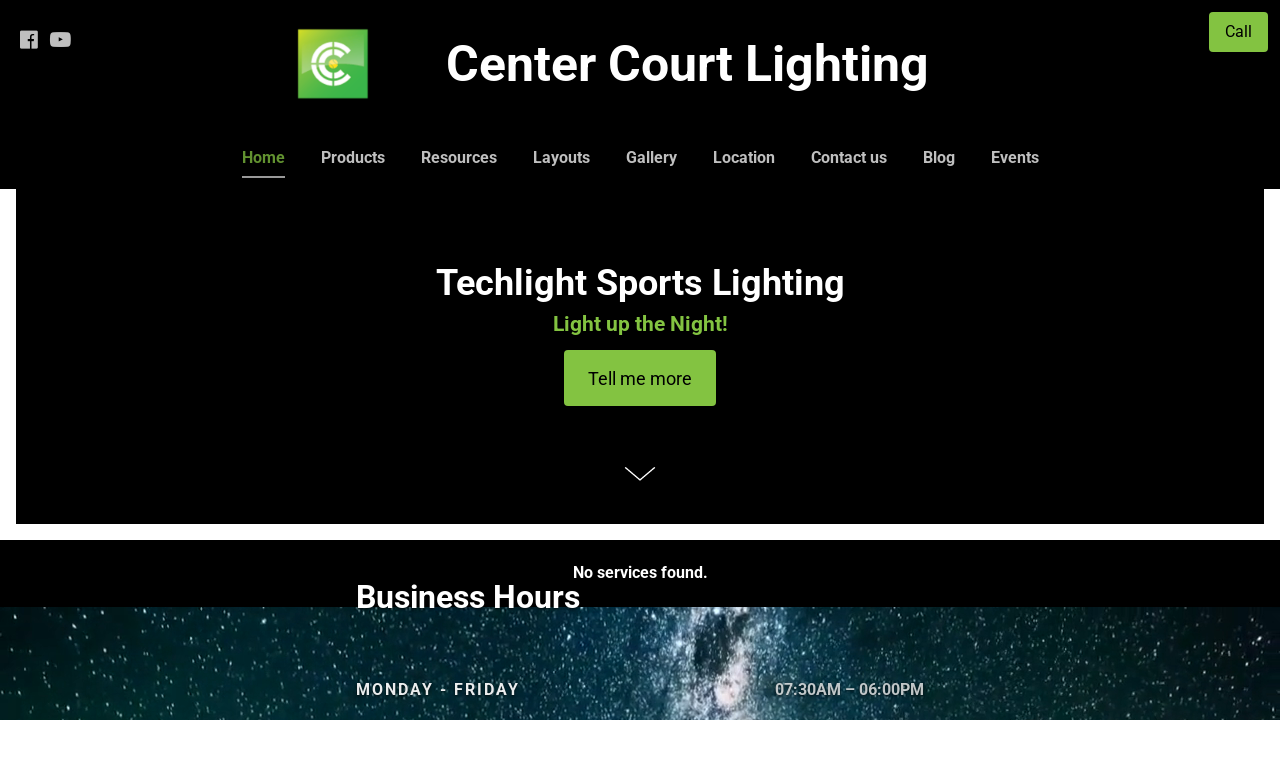

--- FILE ---
content_type: text/html
request_url: https://centercourtlighting.com/
body_size: 47893
content:
<!DOCTYPE html><html lang="en"><head><link rel="preconnect" href="https://fonts.gstatic.com/" crossorigin=""><link rel="preconnect" href="https://components.mywebsitebuilder.com/" crossorigin=""><link rel="preconnect" href="https://in-app.mywebsitebuilder.com/" crossorigin=""><meta name="viewport" content="width=device-width,maximum-scale=1,minimum-scale=1,initial-scale=1,viewport-fit=cover"><meta charset="utf-8"><meta http-equiv="content-language" content="en"><meta name="description" content="LED Tennis Lighting Manufacturer. "><title>Home - Center Court Lighting</title><link href="https://components.mywebsitebuilder.com/fonts/font-awesome.css" rel="stylesheet"><meta property="og:title" content="Home"><meta property="og:description" content="LED Tennis Lighting Manufacturer. "><meta property="og:type" content="website"><meta property="twitter:title" content="Home"><meta property="twitter:description" content="LED Tennis Lighting Manufacturer. "><link prefetch="" prerender="/court-ace-series"><link prefetch="" prerender="/events"><link prefetch="" prerender="/tennis-arms"><link prefetch="" prerender="/resources"><link prefetch="" prerender="/blog/post"><link prefetch="" prerender="/blog"><link prefetch="" prerender="/sport-pole"><link prefetch="" prerender="/icf-series"><link prefetch="" prerender="/center-court-pro-series"><link prefetch="" prerender="/ccs-2000-series"><link prefetch="" prerender="/extruded-series"><link prefetch="" prerender="/die-cast-series"><link prefetch="" prerender="/poles"><link prefetch="" prerender="/aurora-series"><link prefetch="" prerender="/tihb-series"><link prefetch="" prerender="/cutlass-series"><link prefetch="" prerender="/scimitar-series"><link prefetch="" prerender="/layouts"><link prefetch="" prerender="/products"><link prefetch="" prerender="/contact-us"><link prefetch="" prerender="/location"><link prefetch="" prerender="/gallery"><link href="https://gfonts-proxy.wzdev.co/css?display=swap&amp;family=Roboto:400,700|Roboto:400,700" rel="stylesheet"><style>:root{--kv-ee-heading-font-family:Roboto;--kv-ee-heading-font-weight:700;--kv-ee-heading-font-style:normal;--kv-ee-body-font-family:Roboto;--kv-ee-body-font-weight:700;--kv-ee-body-font-style:normal;--kv-ee-font-size-factor:1;--kv-ee-font-size:100%;--kv-ee-global-font-size-factor:var(--kv-ee-font-size-factor,1)}@-ms-viewport{width:device-width}html{box-sizing:border-box;-ms-overflow-style:scrollbar}*,::after,::before{box-sizing:inherit}.kv-main .kv-ee-container{width:100%;padding-right:15px;padding-left:15px;margin-right:auto;margin-left:auto}@media(min-width:576px){.kv-main .kv-ee-container{max-width:540px}}@media(min-width:768px){.kv-main .kv-ee-container{max-width:80%}}@media(min-width:992px){.kv-main .kv-ee-container{max-width:75%}}@media(min-width:1200px){.kv-main .kv-ee-container{max-width:70%}}@media(min-width:1440px){.kv-main .kv-ee-container{max-width:65%}}@media(min-width:1758px){.kv-main .kv-ee-container{max-width:1200px}}.kv-main .kv-ee-container-fluid{width:100%;padding-right:15px;padding-left:15px;margin-right:auto;margin-left:auto}.kv-main .kv-ee-row{display:flex;flex-wrap:wrap;margin-right:-15px;margin-left:-15px}.kv-main .kv-ee-no-gutters{margin-right:0;margin-left:0}.kv-main .kv-ee-no-gutters>.kv-ee-col,.kv-main .kv-ee-no-gutters>[class*=col-]{padding-right:0;padding-left:0}.kv-main .kv-ee-col,.kv-main .kv-ee-col-1,.kv-main .kv-ee-col-10,.kv-main .kv-ee-col-11,.kv-main .kv-ee-col-12,.kv-main .kv-ee-col-2,.kv-main .kv-ee-col-3,.kv-main .kv-ee-col-4,.kv-main .kv-ee-col-5,.kv-main .kv-ee-col-6,.kv-main .kv-ee-col-7,.kv-main .kv-ee-col-8,.kv-main .kv-ee-col-9,.kv-main .kv-ee-col-auto,.kv-main .kv-ee-col-lg,.kv-main .kv-ee-col-lg-1,.kv-main .kv-ee-col-lg-10,.kv-main .kv-ee-col-lg-11,.kv-main .kv-ee-col-lg-12,.kv-main .kv-ee-col-lg-2,.kv-main .kv-ee-col-lg-3,.kv-main .kv-ee-col-lg-4,.kv-main .kv-ee-col-lg-5,.kv-main .kv-ee-col-lg-6,.kv-main .kv-ee-col-lg-7,.kv-main .kv-ee-col-lg-8,.kv-main .kv-ee-col-lg-9,.kv-main .kv-ee-col-lg-auto,.kv-main .kv-ee-col-md,.kv-main .kv-ee-col-md-1,.kv-main .kv-ee-col-md-10,.kv-main .kv-ee-col-md-11,.kv-main .kv-ee-col-md-12,.kv-main .kv-ee-col-md-2,.kv-main .kv-ee-col-md-3,.kv-main .kv-ee-col-md-4,.kv-main .kv-ee-col-md-5,.kv-main .kv-ee-col-md-6,.kv-main .kv-ee-col-md-7,.kv-main .kv-ee-col-md-8,.kv-main .kv-ee-col-md-9,.kv-main .kv-ee-col-md-auto,.kv-main .kv-ee-col-sm,.kv-main .kv-ee-col-sm-1,.kv-main .kv-ee-col-sm-10,.kv-main .kv-ee-col-sm-11,.kv-main .kv-ee-col-sm-12,.kv-main .kv-ee-col-sm-2,.kv-main .kv-ee-col-sm-3,.kv-main .kv-ee-col-sm-4,.kv-main .kv-ee-col-sm-5,.kv-main .kv-ee-col-sm-6,.kv-main .kv-ee-col-sm-7,.kv-main .kv-ee-col-sm-8,.kv-main .kv-ee-col-sm-9,.kv-main .kv-ee-col-sm-auto,.kv-main .kv-ee-col-xl,.kv-main .kv-ee-col-xl-1,.kv-main .kv-ee-col-xl-10,.kv-main .kv-ee-col-xl-11,.kv-main .kv-ee-col-xl-12,.kv-main .kv-ee-col-xl-2,.kv-main .kv-ee-col-xl-3,.kv-main .kv-ee-col-xl-4,.kv-main .kv-ee-col-xl-5,.kv-main .kv-ee-col-xl-6,.kv-main .kv-ee-col-xl-7,.kv-main .kv-ee-col-xl-8,.kv-main .kv-ee-col-xl-9,.kv-main .kv-ee-col-xl-auto,.kv-main .kv-ee-col-xxl,.kv-main .kv-ee-col-xxl-1,.kv-main .kv-ee-col-xxl-10,.kv-main .kv-ee-col-xxl-11,.kv-main .kv-ee-col-xxl-12,.kv-main .kv-ee-col-xxl-2,.kv-main .kv-ee-col-xxl-3,.kv-main .kv-ee-col-xxl-4,.kv-main .kv-ee-col-xxl-5,.kv-main .kv-ee-col-xxl-6,.kv-main .kv-ee-col-xxl-7,.kv-main .kv-ee-col-xxl-8,.kv-main .kv-ee-col-xxl-9,.kv-main .kv-ee-col-xxl-auto,.kv-main .kv-ee-col-xxxl,.kv-main .kv-ee-col-xxxl-1,.kv-main .kv-ee-col-xxxl-10,.kv-main .kv-ee-col-xxxl-11,.kv-main .kv-ee-col-xxxl-12,.kv-main .kv-ee-col-xxxl-2,.kv-main .kv-ee-col-xxxl-3,.kv-main .kv-ee-col-xxxl-4,.kv-main .kv-ee-col-xxxl-5,.kv-main .kv-ee-col-xxxl-6,.kv-main .kv-ee-col-xxxl-7,.kv-main .kv-ee-col-xxxl-8,.kv-main .kv-ee-col-xxxl-9,.kv-main .kv-ee-col-xxxl-auto{flex:none;max-width:none;position:relative;width:100%;min-height:1px;padding-right:15px;padding-left:15px}.kv-main .kv-ee-col{flex-basis:0;flex-grow:1;max-width:100%}.kv-main .kv-ee-col-auto{flex:0 0 auto;width:auto;max-width:none}.kv-main .kv-ee-col-1{flex:0 0 8.33333%;max-width:8.33333%}.kv-main .kv-ee-col-2{flex:0 0 16.66667%;max-width:16.66667%}.kv-main .kv-ee-col-3{flex:0 0 25%;max-width:25%}.kv-main .kv-ee-col-4{flex:0 0 33.33333%;max-width:33.33333%}.kv-main .kv-ee-col-5{flex:0 0 41.66667%;max-width:41.66667%}.kv-main .kv-ee-col-6{flex:0 0 50%;max-width:50%}.kv-main .kv-ee-col-7{flex:0 0 58.33333%;max-width:58.33333%}.kv-main .kv-ee-col-8{flex:0 0 66.66667%;max-width:66.66667%}.kv-main .kv-ee-col-9{flex:0 0 75%;max-width:75%}.kv-main .kv-ee-col-10{flex:0 0 83.33333%;max-width:83.33333%}.kv-main .kv-ee-col-11{flex:0 0 91.66667%;max-width:91.66667%}.kv-main .kv-ee-col-12{flex:0 0 100%;max-width:100%}.kv-main .kv-ee-order-first{order:-1}.kv-main .kv-ee-order-last{order:13}.kv-main .kv-ee-order-0{order:0}.kv-main .kv-ee-order-1{order:1}.kv-main .kv-ee-order-2{order:2}.kv-main .kv-ee-order-3{order:3}.kv-main .kv-ee-order-4{order:4}.kv-main .kv-ee-order-5{order:5}.kv-main .kv-ee-order-6{order:6}.kv-main .kv-ee-order-7{order:7}.kv-main .kv-ee-order-8{order:8}.kv-main .kv-ee-order-9{order:9}.kv-main .kv-ee-order-10{order:10}.kv-main .kv-ee-order-11{order:11}.kv-main .kv-ee-order-12{order:12}.kv-main .kv-ee-offset-1{margin-left:8.33333%}.kv-main .kv-ee-offset-2{margin-left:16.66667%}.kv-main .kv-ee-offset-3{margin-left:25%}.kv-main .kv-ee-offset-4{margin-left:33.33333%}.kv-main .kv-ee-offset-5{margin-left:41.66667%}.kv-main .kv-ee-offset-6{margin-left:50%}.kv-main .kv-ee-offset-7{margin-left:58.33333%}.kv-main .kv-ee-offset-8{margin-left:66.66667%}.kv-main .kv-ee-offset-9{margin-left:75%}.kv-main .kv-ee-offset-10{margin-left:83.33333%}.kv-main .kv-ee-offset-11{margin-left:91.66667%}@media(min-width:576px){.kv-main .kv-ee-col-sm{flex-basis:0;flex-grow:1;max-width:100%}.kv-main .kv-ee-col-sm-auto{flex:0 0 auto;width:auto;max-width:none}.kv-main .kv-ee-col-sm-1{flex:0 0 8.33333%;max-width:8.33333%}.kv-main .kv-ee-col-sm-2{flex:0 0 16.66667%;max-width:16.66667%}.kv-main .kv-ee-col-sm-3{flex:0 0 25%;max-width:25%}.kv-main .kv-ee-col-sm-4{flex:0 0 33.33333%;max-width:33.33333%}.kv-main .kv-ee-col-sm-5{flex:0 0 41.66667%;max-width:41.66667%}.kv-main .kv-ee-col-sm-6{flex:0 0 50%;max-width:50%}.kv-main .kv-ee-col-sm-7{flex:0 0 58.33333%;max-width:58.33333%}.kv-main .kv-ee-col-sm-8{flex:0 0 66.66667%;max-width:66.66667%}.kv-main .kv-ee-col-sm-9{flex:0 0 75%;max-width:75%}.kv-main .kv-ee-col-sm-10{flex:0 0 83.33333%;max-width:83.33333%}.kv-main .kv-ee-col-sm-11{flex:0 0 91.66667%;max-width:91.66667%}.kv-main .kv-ee-col-sm-12{flex:0 0 100%;max-width:100%}.kv-main .kv-ee-order-sm-first{order:-1}.kv-main .kv-ee-order-sm-last{order:13}.kv-main .kv-ee-order-sm-0{order:0}.kv-main .kv-ee-order-sm-1{order:1}.kv-main .kv-ee-order-sm-2{order:2}.kv-main .kv-ee-order-sm-3{order:3}.kv-main .kv-ee-order-sm-4{order:4}.kv-main .kv-ee-order-sm-5{order:5}.kv-main .kv-ee-order-sm-6{order:6}.kv-main .kv-ee-order-sm-7{order:7}.kv-main .kv-ee-order-sm-8{order:8}.kv-main .kv-ee-order-sm-9{order:9}.kv-main .kv-ee-order-sm-10{order:10}.kv-main .kv-ee-order-sm-11{order:11}.kv-main .kv-ee-order-sm-12{order:12}.kv-main .kv-ee-offset-sm-0{margin-left:0}.kv-main .kv-ee-offset-sm-1{margin-left:8.33333%}.kv-main .kv-ee-offset-sm-2{margin-left:16.66667%}.kv-main .kv-ee-offset-sm-3{margin-left:25%}.kv-main .kv-ee-offset-sm-4{margin-left:33.33333%}.kv-main .kv-ee-offset-sm-5{margin-left:41.66667%}.kv-main .kv-ee-offset-sm-6{margin-left:50%}.kv-main .kv-ee-offset-sm-7{margin-left:58.33333%}.kv-main .kv-ee-offset-sm-8{margin-left:66.66667%}.kv-main .kv-ee-offset-sm-9{margin-left:75%}.kv-main .kv-ee-offset-sm-10{margin-left:83.33333%}.kv-main .kv-ee-offset-sm-11{margin-left:91.66667%}}@media(min-width:768px){.kv-main .kv-ee-col-md{flex-basis:0;flex-grow:1;max-width:100%}.kv-main .kv-ee-col-md-auto{flex:0 0 auto;width:auto;max-width:none}.kv-main .kv-ee-col-md-1{flex:0 0 8.33333%;max-width:8.33333%}.kv-main .kv-ee-col-md-2{flex:0 0 16.66667%;max-width:16.66667%}.kv-main .kv-ee-col-md-3{flex:0 0 25%;max-width:25%}.kv-main .kv-ee-col-md-4{flex:0 0 33.33333%;max-width:33.33333%}.kv-main .kv-ee-col-md-5{flex:0 0 41.66667%;max-width:41.66667%}.kv-main .kv-ee-col-md-6{flex:0 0 50%;max-width:50%}.kv-main .kv-ee-col-md-7{flex:0 0 58.33333%;max-width:58.33333%}.kv-main .kv-ee-col-md-8{flex:0 0 66.66667%;max-width:66.66667%}.kv-main .kv-ee-col-md-9{flex:0 0 75%;max-width:75%}.kv-main .kv-ee-col-md-10{flex:0 0 83.33333%;max-width:83.33333%}.kv-main .kv-ee-col-md-11{flex:0 0 91.66667%;max-width:91.66667%}.kv-main .kv-ee-col-md-12{flex:0 0 100%;max-width:100%}.kv-main .kv-ee-order-md-first{order:-1}.kv-main .kv-ee-order-md-last{order:13}.kv-main .kv-ee-order-md-0{order:0}.kv-main .kv-ee-order-md-1{order:1}.kv-main .kv-ee-order-md-2{order:2}.kv-main .kv-ee-order-md-3{order:3}.kv-main .kv-ee-order-md-4{order:4}.kv-main .kv-ee-order-md-5{order:5}.kv-main .kv-ee-order-md-6{order:6}.kv-main .kv-ee-order-md-7{order:7}.kv-main .kv-ee-order-md-8{order:8}.kv-main .kv-ee-order-md-9{order:9}.kv-main .kv-ee-order-md-10{order:10}.kv-main .kv-ee-order-md-11{order:11}.kv-main .kv-ee-order-md-12{order:12}.kv-main .kv-ee-offset-md-0{margin-left:0}.kv-main .kv-ee-offset-md-1{margin-left:8.33333%}.kv-main .kv-ee-offset-md-2{margin-left:16.66667%}.kv-main .kv-ee-offset-md-3{margin-left:25%}.kv-main .kv-ee-offset-md-4{margin-left:33.33333%}.kv-main .kv-ee-offset-md-5{margin-left:41.66667%}.kv-main .kv-ee-offset-md-6{margin-left:50%}.kv-main .kv-ee-offset-md-7{margin-left:58.33333%}.kv-main .kv-ee-offset-md-8{margin-left:66.66667%}.kv-main .kv-ee-offset-md-9{margin-left:75%}.kv-main .kv-ee-offset-md-10{margin-left:83.33333%}.kv-main .kv-ee-offset-md-11{margin-left:91.66667%}}@media(min-width:992px){.kv-main .kv-ee-col-lg{flex-basis:0;flex-grow:1;max-width:100%}.kv-main .kv-ee-col-lg-auto{flex:0 0 auto;width:auto;max-width:none}.kv-main .kv-ee-col-lg-1{flex:0 0 8.33333%;max-width:8.33333%}.kv-main .kv-ee-col-lg-2{flex:0 0 16.66667%;max-width:16.66667%}.kv-main .kv-ee-col-lg-3{flex:0 0 25%;max-width:25%}.kv-main .kv-ee-col-lg-4{flex:0 0 33.33333%;max-width:33.33333%}.kv-main .kv-ee-col-lg-5{flex:0 0 41.66667%;max-width:41.66667%}.kv-main .kv-ee-col-lg-6{flex:0 0 50%;max-width:50%}.kv-main .kv-ee-col-lg-7{flex:0 0 58.33333%;max-width:58.33333%}.kv-main .kv-ee-col-lg-8{flex:0 0 66.66667%;max-width:66.66667%}.kv-main .kv-ee-col-lg-9{flex:0 0 75%;max-width:75%}.kv-main .kv-ee-col-lg-10{flex:0 0 83.33333%;max-width:83.33333%}.kv-main .kv-ee-col-lg-11{flex:0 0 91.66667%;max-width:91.66667%}.kv-main .kv-ee-col-lg-12{flex:0 0 100%;max-width:100%}.kv-main .kv-ee-order-lg-first{order:-1}.kv-main .kv-ee-order-lg-last{order:13}.kv-main .kv-ee-order-lg-0{order:0}.kv-main .kv-ee-order-lg-1{order:1}.kv-main .kv-ee-order-lg-2{order:2}.kv-main .kv-ee-order-lg-3{order:3}.kv-main .kv-ee-order-lg-4{order:4}.kv-main .kv-ee-order-lg-5{order:5}.kv-main .kv-ee-order-lg-6{order:6}.kv-main .kv-ee-order-lg-7{order:7}.kv-main .kv-ee-order-lg-8{order:8}.kv-main .kv-ee-order-lg-9{order:9}.kv-main .kv-ee-order-lg-10{order:10}.kv-main .kv-ee-order-lg-11{order:11}.kv-main .kv-ee-order-lg-12{order:12}.kv-main .kv-ee-offset-lg-0{margin-left:0}.kv-main .kv-ee-offset-lg-1{margin-left:8.33333%}.kv-main .kv-ee-offset-lg-2{margin-left:16.66667%}.kv-main .kv-ee-offset-lg-3{margin-left:25%}.kv-main .kv-ee-offset-lg-4{margin-left:33.33333%}.kv-main .kv-ee-offset-lg-5{margin-left:41.66667%}.kv-main .kv-ee-offset-lg-6{margin-left:50%}.kv-main .kv-ee-offset-lg-7{margin-left:58.33333%}.kv-main .kv-ee-offset-lg-8{margin-left:66.66667%}.kv-main .kv-ee-offset-lg-9{margin-left:75%}.kv-main .kv-ee-offset-lg-10{margin-left:83.33333%}.kv-main .kv-ee-offset-lg-11{margin-left:91.66667%}}@media(min-width:1200px){.kv-main .kv-ee-col-xl{flex-basis:0;flex-grow:1;max-width:100%}.kv-main .kv-ee-col-xl-auto{flex:0 0 auto;width:auto;max-width:none}.kv-main .kv-ee-col-xl-1{flex:0 0 8.33333%;max-width:8.33333%}.kv-main .kv-ee-col-xl-2{flex:0 0 16.66667%;max-width:16.66667%}.kv-main .kv-ee-col-xl-3{flex:0 0 25%;max-width:25%}.kv-main .kv-ee-col-xl-4{flex:0 0 33.33333%;max-width:33.33333%}.kv-main .kv-ee-col-xl-5{flex:0 0 41.66667%;max-width:41.66667%}.kv-main .kv-ee-col-xl-6{flex:0 0 50%;max-width:50%}.kv-main .kv-ee-col-xl-7{flex:0 0 58.33333%;max-width:58.33333%}.kv-main .kv-ee-col-xl-8{flex:0 0 66.66667%;max-width:66.66667%}.kv-main .kv-ee-col-xl-9{flex:0 0 75%;max-width:75%}.kv-main .kv-ee-col-xl-10{flex:0 0 83.33333%;max-width:83.33333%}.kv-main .kv-ee-col-xl-11{flex:0 0 91.66667%;max-width:91.66667%}.kv-main .kv-ee-col-xl-12{flex:0 0 100%;max-width:100%}.kv-main .kv-ee-order-xl-first{order:-1}.kv-main .kv-ee-order-xl-last{order:13}.kv-main .kv-ee-order-xl-0{order:0}.kv-main .kv-ee-order-xl-1{order:1}.kv-main .kv-ee-order-xl-2{order:2}.kv-main .kv-ee-order-xl-3{order:3}.kv-main .kv-ee-order-xl-4{order:4}.kv-main .kv-ee-order-xl-5{order:5}.kv-main .kv-ee-order-xl-6{order:6}.kv-main .kv-ee-order-xl-7{order:7}.kv-main .kv-ee-order-xl-8{order:8}.kv-main .kv-ee-order-xl-9{order:9}.kv-main .kv-ee-order-xl-10{order:10}.kv-main .kv-ee-order-xl-11{order:11}.kv-main .kv-ee-order-xl-12{order:12}.kv-main .kv-ee-offset-xl-0{margin-left:0}.kv-main .kv-ee-offset-xl-1{margin-left:8.33333%}.kv-main .kv-ee-offset-xl-2{margin-left:16.66667%}.kv-main .kv-ee-offset-xl-3{margin-left:25%}.kv-main .kv-ee-offset-xl-4{margin-left:33.33333%}.kv-main .kv-ee-offset-xl-5{margin-left:41.66667%}.kv-main .kv-ee-offset-xl-6{margin-left:50%}.kv-main .kv-ee-offset-xl-7{margin-left:58.33333%}.kv-main .kv-ee-offset-xl-8{margin-left:66.66667%}.kv-main .kv-ee-offset-xl-9{margin-left:75%}.kv-main .kv-ee-offset-xl-10{margin-left:83.33333%}.kv-main .kv-ee-offset-xl-11{margin-left:91.66667%}}@media(min-width:1440px){.kv-main .kv-ee-col-xxl{flex-basis:0;flex-grow:1;max-width:100%}.kv-main .kv-ee-col-xxl-auto{flex:0 0 auto;width:auto;max-width:none}.kv-main .kv-ee-col-xxl-1{flex:0 0 8.33333%;max-width:8.33333%}.kv-main .kv-ee-col-xxl-2{flex:0 0 16.66667%;max-width:16.66667%}.kv-main .kv-ee-col-xxl-3{flex:0 0 25%;max-width:25%}.kv-main .kv-ee-col-xxl-4{flex:0 0 33.33333%;max-width:33.33333%}.kv-main .kv-ee-col-xxl-5{flex:0 0 41.66667%;max-width:41.66667%}.kv-main .kv-ee-col-xxl-6{flex:0 0 50%;max-width:50%}.kv-main .kv-ee-col-xxl-7{flex:0 0 58.33333%;max-width:58.33333%}.kv-main .kv-ee-col-xxl-8{flex:0 0 66.66667%;max-width:66.66667%}.kv-main .kv-ee-col-xxl-9{flex:0 0 75%;max-width:75%}.kv-main .kv-ee-col-xxl-10{flex:0 0 83.33333%;max-width:83.33333%}.kv-main .kv-ee-col-xxl-11{flex:0 0 91.66667%;max-width:91.66667%}.kv-main .kv-ee-col-xxl-12{flex:0 0 100%;max-width:100%}.kv-main .kv-ee-order-xxl-first{order:-1}.kv-main .kv-ee-order-xxl-last{order:13}.kv-main .kv-ee-order-xxl-0{order:0}.kv-main .kv-ee-order-xxl-1{order:1}.kv-main .kv-ee-order-xxl-2{order:2}.kv-main .kv-ee-order-xxl-3{order:3}.kv-main .kv-ee-order-xxl-4{order:4}.kv-main .kv-ee-order-xxl-5{order:5}.kv-main .kv-ee-order-xxl-6{order:6}.kv-main .kv-ee-order-xxl-7{order:7}.kv-main .kv-ee-order-xxl-8{order:8}.kv-main .kv-ee-order-xxl-9{order:9}.kv-main .kv-ee-order-xxl-10{order:10}.kv-main .kv-ee-order-xxl-11{order:11}.kv-main .kv-ee-order-xxl-12{order:12}.kv-main .kv-ee-offset-xxl-0{margin-left:0}.kv-main .kv-ee-offset-xxl-1{margin-left:8.33333%}.kv-main .kv-ee-offset-xxl-2{margin-left:16.66667%}.kv-main .kv-ee-offset-xxl-3{margin-left:25%}.kv-main .kv-ee-offset-xxl-4{margin-left:33.33333%}.kv-main .kv-ee-offset-xxl-5{margin-left:41.66667%}.kv-main .kv-ee-offset-xxl-6{margin-left:50%}.kv-main .kv-ee-offset-xxl-7{margin-left:58.33333%}.kv-main .kv-ee-offset-xxl-8{margin-left:66.66667%}.kv-main .kv-ee-offset-xxl-9{margin-left:75%}.kv-main .kv-ee-offset-xxl-10{margin-left:83.33333%}.kv-main .kv-ee-offset-xxl-11{margin-left:91.66667%}}.kv-main .kv-ee-d-none{display:none!important}.kv-main .kv-ee-d-inline{display:inline!important}.kv-main .kv-ee-d-inline-block{display:inline-block!important}.kv-main .kv-ee-d-block{display:block!important}.kv-main .kv-ee-d-table{display:table!important}.kv-main .kv-ee-d-table-row{display:table-row!important}.kv-main .kv-ee-d-table-cell{display:table-cell!important}.kv-main .kv-ee-d-flex{display:flex!important}.kv-main .kv-ee-d-inline-flex{display:inline-flex!important}@media(min-width:576px){.kv-main .kv-ee-d-sm-none{display:none!important}.kv-main .kv-ee-d-sm-inline{display:inline!important}.kv-main .kv-ee-d-sm-inline-block{display:inline-block!important}.kv-main .kv-ee-d-sm-block{display:block!important}.kv-main .kv-ee-d-sm-table{display:table!important}.kv-main .kv-ee-d-sm-table-row{display:table-row!important}.kv-main .kv-ee-d-sm-table-cell{display:table-cell!important}.kv-main .kv-ee-d-sm-flex{display:flex!important}.kv-main .kv-ee-d-sm-inline-flex{display:inline-flex!important}}@media(min-width:768px){.kv-main .kv-ee-d-md-none{display:none!important}.kv-main .kv-ee-d-md-inline{display:inline!important}.kv-main .kv-ee-d-md-inline-block{display:inline-block!important}.kv-main .kv-ee-d-md-block{display:block!important}.kv-main .kv-ee-d-md-table{display:table!important}.kv-main .kv-ee-d-md-table-row{display:table-row!important}.kv-main .kv-ee-d-md-table-cell{display:table-cell!important}.kv-main .kv-ee-d-md-flex{display:flex!important}.kv-main .kv-ee-d-md-inline-flex{display:inline-flex!important}}@media(min-width:992px){.kv-main .kv-ee-d-lg-none{display:none!important}.kv-main .kv-ee-d-lg-inline{display:inline!important}.kv-main .kv-ee-d-lg-inline-block{display:inline-block!important}.kv-main .kv-ee-d-lg-block{display:block!important}.kv-main .kv-ee-d-lg-table{display:table!important}.kv-main .kv-ee-d-lg-table-row{display:table-row!important}.kv-main .kv-ee-d-lg-table-cell{display:table-cell!important}.kv-main .kv-ee-d-lg-flex{display:flex!important}.kv-main .kv-ee-d-lg-inline-flex{display:inline-flex!important}}@media(min-width:1200px){.kv-main .kv-ee-d-xl-none{display:none!important}.kv-main .kv-ee-d-xl-inline{display:inline!important}.kv-main .kv-ee-d-xl-inline-block{display:inline-block!important}.kv-main .kv-ee-d-xl-block{display:block!important}.kv-main .kv-ee-d-xl-table{display:table!important}.kv-main .kv-ee-d-xl-table-row{display:table-row!important}.kv-main .kv-ee-d-xl-table-cell{display:table-cell!important}.kv-main .kv-ee-d-xl-flex{display:flex!important}.kv-main .kv-ee-d-xl-inline-flex{display:inline-flex!important}}@media(min-width:1440px){.kv-main .kv-ee-d-xxl-none{display:none!important}.kv-main .kv-ee-d-xxl-inline{display:inline!important}.kv-main .kv-ee-d-xxl-inline-block{display:inline-block!important}.kv-main .kv-ee-d-xxl-block{display:block!important}.kv-main .kv-ee-d-xxl-table{display:table!important}.kv-main .kv-ee-d-xxl-table-row{display:table-row!important}.kv-main .kv-ee-d-xxl-table-cell{display:table-cell!important}.kv-main .kv-ee-d-xxl-flex{display:flex!important}.kv-main .kv-ee-d-xxl-inline-flex{display:inline-flex!important}}@media(min-width:1758px){.kv-main .kv-ee-col-xxxl{flex-basis:0;flex-grow:1;max-width:100%}.kv-main .kv-ee-col-xxxl-auto{flex:0 0 auto;width:auto;max-width:none}.kv-main .kv-ee-col-xxxl-1{flex:0 0 8.33333%;max-width:8.33333%}.kv-main .kv-ee-col-xxxl-2{flex:0 0 16.66667%;max-width:16.66667%}.kv-main .kv-ee-col-xxxl-3{flex:0 0 25%;max-width:25%}.kv-main .kv-ee-col-xxxl-4{flex:0 0 33.33333%;max-width:33.33333%}.kv-main .kv-ee-col-xxxl-5{flex:0 0 41.66667%;max-width:41.66667%}.kv-main .kv-ee-col-xxxl-6{flex:0 0 50%;max-width:50%}.kv-main .kv-ee-col-xxxl-7{flex:0 0 58.33333%;max-width:58.33333%}.kv-main .kv-ee-col-xxxl-8{flex:0 0 66.66667%;max-width:66.66667%}.kv-main .kv-ee-col-xxxl-9{flex:0 0 75%;max-width:75%}.kv-main .kv-ee-col-xxxl-10{flex:0 0 83.33333%;max-width:83.33333%}.kv-main .kv-ee-col-xxxl-11{flex:0 0 91.66667%;max-width:91.66667%}.kv-main .kv-ee-col-xxxl-12{flex:0 0 100%;max-width:100%}.kv-main .kv-ee-order-xxxl-first{order:-1}.kv-main .kv-ee-order-xxxl-last{order:13}.kv-main .kv-ee-order-xxxl-0{order:0}.kv-main .kv-ee-order-xxxl-1{order:1}.kv-main .kv-ee-order-xxxl-2{order:2}.kv-main .kv-ee-order-xxxl-3{order:3}.kv-main .kv-ee-order-xxxl-4{order:4}.kv-main .kv-ee-order-xxxl-5{order:5}.kv-main .kv-ee-order-xxxl-6{order:6}.kv-main .kv-ee-order-xxxl-7{order:7}.kv-main .kv-ee-order-xxxl-8{order:8}.kv-main .kv-ee-order-xxxl-9{order:9}.kv-main .kv-ee-order-xxxl-10{order:10}.kv-main .kv-ee-order-xxxl-11{order:11}.kv-main .kv-ee-order-xxxl-12{order:12}.kv-main .kv-ee-offset-xxxl-0{margin-left:0}.kv-main .kv-ee-offset-xxxl-1{margin-left:8.33333%}.kv-main .kv-ee-offset-xxxl-2{margin-left:16.66667%}.kv-main .kv-ee-offset-xxxl-3{margin-left:25%}.kv-main .kv-ee-offset-xxxl-4{margin-left:33.33333%}.kv-main .kv-ee-offset-xxxl-5{margin-left:41.66667%}.kv-main .kv-ee-offset-xxxl-6{margin-left:50%}.kv-main .kv-ee-offset-xxxl-7{margin-left:58.33333%}.kv-main .kv-ee-offset-xxxl-8{margin-left:66.66667%}.kv-main .kv-ee-offset-xxxl-9{margin-left:75%}.kv-main .kv-ee-offset-xxxl-10{margin-left:83.33333%}.kv-main .kv-ee-offset-xxxl-11{margin-left:91.66667%}.kv-main .kv-ee-d-xxxl-none{display:none!important}.kv-main .kv-ee-d-xxxl-inline{display:inline!important}.kv-main .kv-ee-d-xxxl-inline-block{display:inline-block!important}.kv-main .kv-ee-d-xxxl-block{display:block!important}.kv-main .kv-ee-d-xxxl-table{display:table!important}.kv-main .kv-ee-d-xxxl-table-row{display:table-row!important}.kv-main .kv-ee-d-xxxl-table-cell{display:table-cell!important}.kv-main .kv-ee-d-xxxl-flex{display:flex!important}.kv-main .kv-ee-d-xxxl-inline-flex{display:inline-flex!important}}@media print{.kv-main .kv-ee-d-print-none{display:none!important}.kv-main .kv-ee-d-print-inline{display:inline!important}.kv-main .kv-ee-d-print-inline-block{display:inline-block!important}.kv-main .kv-ee-d-print-block{display:block!important}.kv-main .kv-ee-d-print-table{display:table!important}.kv-main .kv-ee-d-print-table-row{display:table-row!important}.kv-main .kv-ee-d-print-table-cell{display:table-cell!important}.kv-main .kv-ee-d-print-flex{display:flex!important}.kv-main .kv-ee-d-print-inline-flex{display:inline-flex!important}}.kv-main .kv-ee-flex-row{flex-direction:row!important}.kv-main .kv-ee-flex-column{flex-direction:column!important}.kv-main .kv-ee-flex-row-reverse{flex-direction:row-reverse!important}.kv-main .kv-ee-flex-column-reverse{flex-direction:column-reverse!important}.kv-main .kv-ee-flex-wrap{flex-wrap:wrap!important}.kv-main .kv-ee-flex-nowrap{flex-wrap:nowrap!important}.kv-main .kv-ee-flex-wrap-reverse{flex-wrap:wrap-reverse!important}.kv-main .kv-ee-flex-fill{flex:1 1 auto!important}.kv-main .kv-ee-flex-grow-0{flex-grow:0!important}.kv-main .kv-ee-flex-grow-1{flex-grow:1!important}.kv-main .kv-ee-flex-shrink-0{flex-shrink:0!important}.kv-main .kv-ee-flex-shrink-1{flex-shrink:1!important}.kv-main .kv-ee-justify-content-start{justify-content:flex-start!important}.kv-main .kv-ee-justify-content-end{justify-content:flex-end!important}.kv-main .kv-ee-justify-content-center{justify-content:center!important}.kv-main .kv-ee-justify-content-between{justify-content:space-between!important}.kv-main .kv-ee-justify-content-around{justify-content:space-around!important}.kv-main .kv-ee-align-items-start{align-items:flex-start!important}.kv-main .kv-ee-align-items-end{align-items:flex-end!important}.kv-main .kv-ee-align-items-center{align-items:center!important}.kv-main .kv-ee-align-items-baseline{align-items:baseline!important}.kv-main .kv-ee-align-items-stretch{align-items:stretch!important}.kv-main .kv-ee-align-content-start{align-content:flex-start!important}.kv-main .kv-ee-align-content-end{align-content:flex-end!important}.kv-main .kv-ee-align-content-center{align-content:center!important}.kv-main .kv-ee-align-content-between{align-content:space-between!important}.kv-main .kv-ee-align-content-around{align-content:space-around!important}.kv-main .kv-ee-align-content-stretch{align-content:stretch!important}.kv-main .kv-ee-align-self-auto{align-self:auto!important}.kv-main .kv-ee-align-self-start{align-self:flex-start!important}.kv-main .kv-ee-align-self-end{align-self:flex-end!important}.kv-main .kv-ee-align-self-center{align-self:center!important}.kv-main .kv-ee-align-self-baseline{align-self:baseline!important}.kv-main .kv-ee-align-self-stretch{align-self:stretch!important}@media(min-width:576px){.kv-main .kv-ee-flex-sm-row{flex-direction:row!important}.kv-main .kv-ee-flex-sm-column{flex-direction:column!important}.kv-main .kv-ee-flex-sm-row-reverse{flex-direction:row-reverse!important}.kv-main .kv-ee-flex-sm-column-reverse{flex-direction:column-reverse!important}.kv-main .kv-ee-flex-sm-wrap{flex-wrap:wrap!important}.kv-main .kv-ee-flex-sm-nowrap{flex-wrap:nowrap!important}.kv-main .kv-ee-flex-sm-wrap-reverse{flex-wrap:wrap-reverse!important}.kv-main .kv-ee-flex-sm-fill{flex:1 1 auto!important}.kv-main .kv-ee-flex-sm-grow-0{flex-grow:0!important}.kv-main .kv-ee-flex-sm-grow-1{flex-grow:1!important}.kv-main .kv-ee-flex-sm-shrink-0{flex-shrink:0!important}.kv-main .kv-ee-flex-sm-shrink-1{flex-shrink:1!important}.kv-main .kv-ee-justify-content-sm-start{justify-content:flex-start!important}.kv-main .kv-ee-justify-content-sm-end{justify-content:flex-end!important}.kv-main .kv-ee-justify-content-sm-center{justify-content:center!important}.kv-main .kv-ee-justify-content-sm-between{justify-content:space-between!important}.kv-main .kv-ee-justify-content-sm-around{justify-content:space-around!important}.kv-main .kv-ee-align-items-sm-start{align-items:flex-start!important}.kv-main .kv-ee-align-items-sm-end{align-items:flex-end!important}.kv-main .kv-ee-align-items-sm-center{align-items:center!important}.kv-main .kv-ee-align-items-sm-baseline{align-items:baseline!important}.kv-main .kv-ee-align-items-sm-stretch{align-items:stretch!important}.kv-main .kv-ee-align-content-sm-start{align-content:flex-start!important}.kv-main .kv-ee-align-content-sm-end{align-content:flex-end!important}.kv-main .kv-ee-align-content-sm-center{align-content:center!important}.kv-main .kv-ee-align-content-sm-between{align-content:space-between!important}.kv-main .kv-ee-align-content-sm-around{align-content:space-around!important}.kv-main .kv-ee-align-content-sm-stretch{align-content:stretch!important}.kv-main .kv-ee-align-self-sm-auto{align-self:auto!important}.kv-main .kv-ee-align-self-sm-start{align-self:flex-start!important}.kv-main .kv-ee-align-self-sm-end{align-self:flex-end!important}.kv-main .kv-ee-align-self-sm-center{align-self:center!important}.kv-main .kv-ee-align-self-sm-baseline{align-self:baseline!important}.kv-main .kv-ee-align-self-sm-stretch{align-self:stretch!important}}@media(min-width:768px){.kv-main .kv-ee-flex-md-row{flex-direction:row!important}.kv-main .kv-ee-flex-md-column{flex-direction:column!important}.kv-main .kv-ee-flex-md-row-reverse{flex-direction:row-reverse!important}.kv-main .kv-ee-flex-md-column-reverse{flex-direction:column-reverse!important}.kv-main .kv-ee-flex-md-wrap{flex-wrap:wrap!important}.kv-main .kv-ee-flex-md-nowrap{flex-wrap:nowrap!important}.kv-main .kv-ee-flex-md-wrap-reverse{flex-wrap:wrap-reverse!important}.kv-main .kv-ee-flex-md-fill{flex:1 1 auto!important}.kv-main .kv-ee-flex-md-grow-0{flex-grow:0!important}.kv-main .kv-ee-flex-md-grow-1{flex-grow:1!important}.kv-main .kv-ee-flex-md-shrink-0{flex-shrink:0!important}.kv-main .kv-ee-flex-md-shrink-1{flex-shrink:1!important}.kv-main .kv-ee-justify-content-md-start{justify-content:flex-start!important}.kv-main .kv-ee-justify-content-md-end{justify-content:flex-end!important}.kv-main .kv-ee-justify-content-md-center{justify-content:center!important}.kv-main .kv-ee-justify-content-md-between{justify-content:space-between!important}.kv-main .kv-ee-justify-content-md-around{justify-content:space-around!important}.kv-main .kv-ee-align-items-md-start{align-items:flex-start!important}.kv-main .kv-ee-align-items-md-end{align-items:flex-end!important}.kv-main .kv-ee-align-items-md-center{align-items:center!important}.kv-main .kv-ee-align-items-md-baseline{align-items:baseline!important}.kv-main .kv-ee-align-items-md-stretch{align-items:stretch!important}.kv-main .kv-ee-align-content-md-start{align-content:flex-start!important}.kv-main .kv-ee-align-content-md-end{align-content:flex-end!important}.kv-main .kv-ee-align-content-md-center{align-content:center!important}.kv-main .kv-ee-align-content-md-between{align-content:space-between!important}.kv-main .kv-ee-align-content-md-around{align-content:space-around!important}.kv-main .kv-ee-align-content-md-stretch{align-content:stretch!important}.kv-main .kv-ee-align-self-md-auto{align-self:auto!important}.kv-main .kv-ee-align-self-md-start{align-self:flex-start!important}.kv-main .kv-ee-align-self-md-end{align-self:flex-end!important}.kv-main .kv-ee-align-self-md-center{align-self:center!important}.kv-main .kv-ee-align-self-md-baseline{align-self:baseline!important}.kv-main .kv-ee-align-self-md-stretch{align-self:stretch!important}}@media(min-width:992px){.kv-main .kv-ee-flex-lg-row{flex-direction:row!important}.kv-main .kv-ee-flex-lg-column{flex-direction:column!important}.kv-main .kv-ee-flex-lg-row-reverse{flex-direction:row-reverse!important}.kv-main .kv-ee-flex-lg-column-reverse{flex-direction:column-reverse!important}.kv-main .kv-ee-flex-lg-wrap{flex-wrap:wrap!important}.kv-main .kv-ee-flex-lg-nowrap{flex-wrap:nowrap!important}.kv-main .kv-ee-flex-lg-wrap-reverse{flex-wrap:wrap-reverse!important}.kv-main .kv-ee-flex-lg-fill{flex:1 1 auto!important}.kv-main .kv-ee-flex-lg-grow-0{flex-grow:0!important}.kv-main .kv-ee-flex-lg-grow-1{flex-grow:1!important}.kv-main .kv-ee-flex-lg-shrink-0{flex-shrink:0!important}.kv-main .kv-ee-flex-lg-shrink-1{flex-shrink:1!important}.kv-main .kv-ee-justify-content-lg-start{justify-content:flex-start!important}.kv-main .kv-ee-justify-content-lg-end{justify-content:flex-end!important}.kv-main .kv-ee-justify-content-lg-center{justify-content:center!important}.kv-main .kv-ee-justify-content-lg-between{justify-content:space-between!important}.kv-main .kv-ee-justify-content-lg-around{justify-content:space-around!important}.kv-main .kv-ee-align-items-lg-start{align-items:flex-start!important}.kv-main .kv-ee-align-items-lg-end{align-items:flex-end!important}.kv-main .kv-ee-align-items-lg-center{align-items:center!important}.kv-main .kv-ee-align-items-lg-baseline{align-items:baseline!important}.kv-main .kv-ee-align-items-lg-stretch{align-items:stretch!important}.kv-main .kv-ee-align-content-lg-start{align-content:flex-start!important}.kv-main .kv-ee-align-content-lg-end{align-content:flex-end!important}.kv-main .kv-ee-align-content-lg-center{align-content:center!important}.kv-main .kv-ee-align-content-lg-between{align-content:space-between!important}.kv-main .kv-ee-align-content-lg-around{align-content:space-around!important}.kv-main .kv-ee-align-content-lg-stretch{align-content:stretch!important}.kv-main .kv-ee-align-self-lg-auto{align-self:auto!important}.kv-main .kv-ee-align-self-lg-start{align-self:flex-start!important}.kv-main .kv-ee-align-self-lg-end{align-self:flex-end!important}.kv-main .kv-ee-align-self-lg-center{align-self:center!important}.kv-main .kv-ee-align-self-lg-baseline{align-self:baseline!important}.kv-main .kv-ee-align-self-lg-stretch{align-self:stretch!important}}@media(min-width:1200px){.kv-main .kv-ee-flex-xl-row{flex-direction:row!important}.kv-main .kv-ee-flex-xl-column{flex-direction:column!important}.kv-main .kv-ee-flex-xl-row-reverse{flex-direction:row-reverse!important}.kv-main .kv-ee-flex-xl-column-reverse{flex-direction:column-reverse!important}.kv-main .kv-ee-flex-xl-wrap{flex-wrap:wrap!important}.kv-main .kv-ee-flex-xl-nowrap{flex-wrap:nowrap!important}.kv-main .kv-ee-flex-xl-wrap-reverse{flex-wrap:wrap-reverse!important}.kv-main .kv-ee-flex-xl-fill{flex:1 1 auto!important}.kv-main .kv-ee-flex-xl-grow-0{flex-grow:0!important}.kv-main .kv-ee-flex-xl-grow-1{flex-grow:1!important}.kv-main .kv-ee-flex-xl-shrink-0{flex-shrink:0!important}.kv-main .kv-ee-flex-xl-shrink-1{flex-shrink:1!important}.kv-main .kv-ee-justify-content-xl-start{justify-content:flex-start!important}.kv-main .kv-ee-justify-content-xl-end{justify-content:flex-end!important}.kv-main .kv-ee-justify-content-xl-center{justify-content:center!important}.kv-main .kv-ee-justify-content-xl-between{justify-content:space-between!important}.kv-main .kv-ee-justify-content-xl-around{justify-content:space-around!important}.kv-main .kv-ee-align-items-xl-start{align-items:flex-start!important}.kv-main .kv-ee-align-items-xl-end{align-items:flex-end!important}.kv-main .kv-ee-align-items-xl-center{align-items:center!important}.kv-main .kv-ee-align-items-xl-baseline{align-items:baseline!important}.kv-main .kv-ee-align-items-xl-stretch{align-items:stretch!important}.kv-main .kv-ee-align-content-xl-start{align-content:flex-start!important}.kv-main .kv-ee-align-content-xl-end{align-content:flex-end!important}.kv-main .kv-ee-align-content-xl-center{align-content:center!important}.kv-main .kv-ee-align-content-xl-between{align-content:space-between!important}.kv-main .kv-ee-align-content-xl-around{align-content:space-around!important}.kv-main .kv-ee-align-content-xl-stretch{align-content:stretch!important}.kv-main .kv-ee-align-self-xl-auto{align-self:auto!important}.kv-main .kv-ee-align-self-xl-start{align-self:flex-start!important}.kv-main .kv-ee-align-self-xl-end{align-self:flex-end!important}.kv-main .kv-ee-align-self-xl-center{align-self:center!important}.kv-main .kv-ee-align-self-xl-baseline{align-self:baseline!important}.kv-main .kv-ee-align-self-xl-stretch{align-self:stretch!important}}@media(min-width:1440px){.kv-main .kv-ee-flex-xxl-row{flex-direction:row!important}.kv-main .kv-ee-flex-xxl-column{flex-direction:column!important}.kv-main .kv-ee-flex-xxl-row-reverse{flex-direction:row-reverse!important}.kv-main .kv-ee-flex-xxl-column-reverse{flex-direction:column-reverse!important}.kv-main .kv-ee-flex-xxl-wrap{flex-wrap:wrap!important}.kv-main .kv-ee-flex-xxl-nowrap{flex-wrap:nowrap!important}.kv-main .kv-ee-flex-xxl-wrap-reverse{flex-wrap:wrap-reverse!important}.kv-main .kv-ee-flex-xxl-fill{flex:1 1 auto!important}.kv-main .kv-ee-flex-xxl-grow-0{flex-grow:0!important}.kv-main .kv-ee-flex-xxl-grow-1{flex-grow:1!important}.kv-main .kv-ee-flex-xxl-shrink-0{flex-shrink:0!important}.kv-main .kv-ee-flex-xxl-shrink-1{flex-shrink:1!important}.kv-main .kv-ee-justify-content-xxl-start{justify-content:flex-start!important}.kv-main .kv-ee-justify-content-xxl-end{justify-content:flex-end!important}.kv-main .kv-ee-justify-content-xxl-center{justify-content:center!important}.kv-main .kv-ee-justify-content-xxl-between{justify-content:space-between!important}.kv-main .kv-ee-justify-content-xxl-around{justify-content:space-around!important}.kv-main .kv-ee-align-items-xxl-start{align-items:flex-start!important}.kv-main .kv-ee-align-items-xxl-end{align-items:flex-end!important}.kv-main .kv-ee-align-items-xxl-center{align-items:center!important}.kv-main .kv-ee-align-items-xxl-baseline{align-items:baseline!important}.kv-main .kv-ee-align-items-xxl-stretch{align-items:stretch!important}.kv-main .kv-ee-align-content-xxl-start{align-content:flex-start!important}.kv-main .kv-ee-align-content-xxl-end{align-content:flex-end!important}.kv-main .kv-ee-align-content-xxl-center{align-content:center!important}.kv-main .kv-ee-align-content-xxl-between{align-content:space-between!important}.kv-main .kv-ee-align-content-xxl-around{align-content:space-around!important}.kv-main .kv-ee-align-content-xxl-stretch{align-content:stretch!important}.kv-main .kv-ee-align-self-xxl-auto{align-self:auto!important}.kv-main .kv-ee-align-self-xxl-start{align-self:flex-start!important}.kv-main .kv-ee-align-self-xxl-end{align-self:flex-end!important}.kv-main .kv-ee-align-self-xxl-center{align-self:center!important}.kv-main .kv-ee-align-self-xxl-baseline{align-self:baseline!important}.kv-main .kv-ee-align-self-xxl-stretch{align-self:stretch!important}}.kv-ee-m-0{margin:0!important}.kv-ee-mt-0,.kv-ee-my-0{margin-top:0!important}.kv-ee-mr-0,.kv-ee-mx-0{margin-right:0!important}.kv-ee-mb-0,.my-0{margin-bottom:0!important}.kv-ee-ml-0,.kv-ee-mx-0{margin-left:0!important}.kv-ee-m-1{margin:.25rem!important}.kv-ee-mt-1,.kv-ee-my-1{margin-top:.25rem!important}.kv-ee-mr-1,.kv-ee-mx-1{margin-right:.25rem!important}.kv-ee-mb-1,.my-1{margin-bottom:.25rem!important}.kv-ee-ml-1,.kv-ee-mx-1{margin-left:.25rem!important}.kv-ee-m-2{margin:.5rem!important}.kv-ee-mt-2,.kv-ee-my-2{margin-top:.5rem!important}.kv-ee-mr-2,.kv-ee-mx-2{margin-right:.5rem!important}.kv-ee-mb-2,.my-2{margin-bottom:.5rem!important}.kv-ee-ml-2,.kv-ee-mx-2{margin-left:.5rem!important}.kv-ee-m-3{margin:1rem!important}.kv-ee-mt-3,.kv-ee-my-3{margin-top:1rem!important}.kv-ee-mr-3,.kv-ee-mx-3{margin-right:1rem!important}.kv-ee-mb-3,.my-3{margin-bottom:1rem!important}.kv-ee-ml-3,.kv-ee-mx-3{margin-left:1rem!important}.kv-ee-m-4{margin:1.5rem!important}.kv-ee-mt-4,.kv-ee-my-4{margin-top:1.5rem!important}.kv-ee-mr-4,.kv-ee-mx-4{margin-right:1.5rem!important}.kv-ee-mb-4,.my-4{margin-bottom:1.5rem!important}.kv-ee-ml-4,.kv-ee-mx-4{margin-left:1.5rem!important}.kv-ee-m-5{margin:3rem!important}.kv-ee-mt-5,.kv-ee-my-5{margin-top:3rem!important}.kv-ee-mr-5,.kv-ee-mx-5{margin-right:3rem!important}.kv-ee-mb-5,.my-5{margin-bottom:3rem!important}.kv-ee-ml-5,.kv-ee-mx-5{margin-left:3rem!important}.kv-ee-p-0{padding:0!important}.kv-ee-pt-0,.kv-ee-py-0{padding-top:0!important}.kv-ee-pr-0,.kv-ee-px-0{padding-right:0!important}.kv-ee-pb-0,.py-0{padding-bottom:0!important}.kv-ee-pl-0,.kv-ee-px-0{padding-left:0!important}.kv-ee-p-1{padding:.25rem!important}.kv-ee-pt-1,.kv-ee-py-1{padding-top:.25rem!important}.kv-ee-pr-1,.kv-ee-px-1{padding-right:.25rem!important}.kv-ee-pb-1,.py-1{padding-bottom:.25rem!important}.kv-ee-pl-1,.kv-ee-px-1{padding-left:.25rem!important}.kv-ee-p-2{padding:.5rem!important}.kv-ee-pt-2,.kv-ee-py-2{padding-top:.5rem!important}.kv-ee-pr-2,.kv-ee-px-2{padding-right:.5rem!important}.kv-ee-pb-2,.py-2{padding-bottom:.5rem!important}.kv-ee-pl-2,.kv-ee-px-2{padding-left:.5rem!important}.kv-ee-p-3{padding:1rem!important}.kv-ee-pt-3,.kv-ee-py-3{padding-top:1rem!important}.kv-ee-pr-3,.kv-ee-px-3{padding-right:1rem!important}.kv-ee-pb-3,.py-3{padding-bottom:1rem!important}.kv-ee-pl-3,.kv-ee-px-3{padding-left:1rem!important}.kv-ee-p-4{padding:1.5rem!important}.kv-ee-pt-4,.kv-ee-py-4{padding-top:1.5rem!important}.kv-ee-pr-4,.kv-ee-px-4{padding-right:1.5rem!important}.kv-ee-pb-4,.py-4{padding-bottom:1.5rem!important}.kv-ee-pl-4,.kv-ee-px-4{padding-left:1.5rem!important}.kv-ee-p-5{padding:3rem!important}.kv-ee-pt-5,.kv-ee-py-5{padding-top:3rem!important}.kv-ee-pr-5,.kv-ee-px-5{padding-right:3rem!important}.kv-ee-pb-5,.py-5{padding-bottom:3rem!important}.kv-ee-pl-5,.kv-ee-px-5{padding-left:3rem!important}.kv-ee-m-auto{margin:auto!important}.kv-ee-mt-auto,.kv-ee-my-auto{margin-top:auto!important}.kv-ee-mr-auto,.kv-ee-mx-auto{margin-right:auto!important}.kv-ee-mb-auto,.kv-ee-my-auto{margin-bottom:auto!important}.kv-ee-ml-auto,.kv-ee-mx-auto{margin-left:auto!important}@media(min-width:576px){.kv-ee-m-sm-0{margin:0!important}.kv-ee-mt-sm-0,.kv-ee-my-sm-0{margin-top:0!important}.kv-ee-mr-sm-0,.kv-ee-mx-sm-0{margin-right:0!important}.kv-ee-mb-sm-0,.my-sm-0{margin-bottom:0!important}.kv-ee-ml-sm-0,.kv-ee-mx-sm-0{margin-left:0!important}.kv-ee-m-sm-1{margin:.25rem!important}.kv-ee-mt-sm-1,.kv-ee-my-sm-1{margin-top:.25rem!important}.kv-ee-mr-sm-1,.kv-ee-mx-sm-1{margin-right:.25rem!important}.kv-ee-mb-sm-1,.my-sm-1{margin-bottom:.25rem!important}.kv-ee-ml-sm-1,.kv-ee-mx-sm-1{margin-left:.25rem!important}.kv-ee-m-sm-2{margin:.5rem!important}.kv-ee-mt-sm-2,.kv-ee-my-sm-2{margin-top:.5rem!important}.kv-ee-mr-sm-2,.kv-ee-mx-sm-2{margin-right:.5rem!important}.kv-ee-mb-sm-2,.my-sm-2{margin-bottom:.5rem!important}.kv-ee-ml-sm-2,.kv-ee-mx-sm-2{margin-left:.5rem!important}.kv-ee-m-sm-3{margin:1rem!important}.kv-ee-mt-sm-3,.kv-ee-my-sm-3{margin-top:1rem!important}.kv-ee-mr-sm-3,.kv-ee-mx-sm-3{margin-right:1rem!important}.kv-ee-mb-sm-3,.my-sm-3{margin-bottom:1rem!important}.kv-ee-ml-sm-3,.kv-ee-mx-sm-3{margin-left:1rem!important}.kv-ee-m-sm-4{margin:1.5rem!important}.kv-ee-mt-sm-4,.kv-ee-my-sm-4{margin-top:1.5rem!important}.kv-ee-mr-sm-4,.kv-ee-mx-sm-4{margin-right:1.5rem!important}.kv-ee-mb-sm-4,.my-sm-4{margin-bottom:1.5rem!important}.kv-ee-ml-sm-4,.kv-ee-mx-sm-4{margin-left:1.5rem!important}.kv-ee-m-sm-5{margin:3rem!important}.kv-ee-mt-sm-5,.kv-ee-my-sm-5{margin-top:3rem!important}.kv-ee-mr-sm-5,.kv-ee-mx-sm-5{margin-right:3rem!important}.kv-ee-mb-sm-5,.my-sm-5{margin-bottom:3rem!important}.kv-ee-ml-sm-5,.kv-ee-mx-sm-5{margin-left:3rem!important}.kv-ee-p-sm-0{padding:0!important}.kv-ee-pt-sm-0,.kv-ee-py-sm-0{padding-top:0!important}.kv-ee-pr-sm-0,.kv-ee-px-sm-0{padding-right:0!important}.kv-ee-pb-sm-0,.py-sm-0{padding-bottom:0!important}.kv-ee-pl-sm-0,.kv-ee-px-sm-0{padding-left:0!important}.kv-ee-p-sm-1{padding:.25rem!important}.kv-ee-pt-sm-1,.kv-ee-py-sm-1{padding-top:.25rem!important}.kv-ee-pr-sm-1,.kv-ee-px-sm-1{padding-right:.25rem!important}.kv-ee-pb-sm-1,.py-sm-1{padding-bottom:.25rem!important}.kv-ee-pl-sm-1,.kv-ee-px-sm-1{padding-left:.25rem!important}.kv-ee-p-sm-2{padding:.5rem!important}.kv-ee-pt-sm-2,.kv-ee-py-sm-2{padding-top:.5rem!important}.kv-ee-pr-sm-2,.kv-ee-px-sm-2{padding-right:.5rem!important}.kv-ee-pb-sm-2,.py-sm-2{padding-bottom:.5rem!important}.kv-ee-pl-sm-2,.kv-ee-px-sm-2{padding-left:.5rem!important}.kv-ee-p-sm-3{padding:1rem!important}.kv-ee-pt-sm-3,.kv-ee-py-sm-3{padding-top:1rem!important}.kv-ee-pr-sm-3,.kv-ee-px-sm-3{padding-right:1rem!important}.kv-ee-pb-sm-3,.py-sm-3{padding-bottom:1rem!important}.kv-ee-pl-sm-3,.kv-ee-px-sm-3{padding-left:1rem!important}.kv-ee-p-sm-4{padding:1.5rem!important}.kv-ee-pt-sm-4,.kv-ee-py-sm-4{padding-top:1.5rem!important}.kv-ee-pr-sm-4,.kv-ee-px-sm-4{padding-right:1.5rem!important}.kv-ee-pb-sm-4,.py-sm-4{padding-bottom:1.5rem!important}.kv-ee-pl-sm-4,.kv-ee-px-sm-4{padding-left:1.5rem!important}.kv-ee-p-sm-5{padding:3rem!important}.kv-ee-pt-sm-5,.kv-ee-py-sm-5{padding-top:3rem!important}.kv-ee-pr-sm-5,.kv-ee-px-sm-5{padding-right:3rem!important}.kv-ee-pb-sm-5,.py-sm-5{padding-bottom:3rem!important}.kv-ee-pl-sm-5,.kv-ee-px-sm-5{padding-left:3rem!important}.kv-ee-m-sm-auto{margin:auto!important}.kv-ee-mt-sm-auto,.kv-ee-my-sm-auto{margin-top:auto!important}.kv-ee-mr-sm-auto,.kv-ee-mx-sm-auto{margin-right:auto!important}.kv-ee-mb-sm-auto,.kv-ee-my-sm-auto{margin-bottom:auto!important}.kv-ee-ml-sm-auto,.kv-ee-mx-sm-auto{margin-left:auto!important}}@media(min-width:768px){.kv-ee-m-md-0{margin:0!important}.kv-ee-mt-md-0,.kv-ee-my-md-0{margin-top:0!important}.kv-ee-mr-md-0,.kv-ee-mx-md-0{margin-right:0!important}.kv-ee-mb-md-0,.my-md-0{margin-bottom:0!important}.kv-ee-ml-md-0,.kv-ee-mx-md-0{margin-left:0!important}.kv-ee-m-md-1{margin:.25rem!important}.kv-ee-mt-md-1,.kv-ee-my-md-1{margin-top:.25rem!important}.kv-ee-mr-md-1,.kv-ee-mx-md-1{margin-right:.25rem!important}.kv-ee-mb-md-1,.my-md-1{margin-bottom:.25rem!important}.kv-ee-ml-md-1,.kv-ee-mx-md-1{margin-left:.25rem!important}.kv-ee-m-md-2{margin:.5rem!important}.kv-ee-mt-md-2,.kv-ee-my-md-2{margin-top:.5rem!important}.kv-ee-mr-md-2,.kv-ee-mx-md-2{margin-right:.5rem!important}.kv-ee-mb-md-2,.my-md-2{margin-bottom:.5rem!important}.kv-ee-ml-md-2,.kv-ee-mx-md-2{margin-left:.5rem!important}.kv-ee-m-md-3{margin:1rem!important}.kv-ee-mt-md-3,.kv-ee-my-md-3{margin-top:1rem!important}.kv-ee-mr-md-3,.kv-ee-mx-md-3{margin-right:1rem!important}.kv-ee-mb-md-3,.my-md-3{margin-bottom:1rem!important}.kv-ee-ml-md-3,.kv-ee-mx-md-3{margin-left:1rem!important}.kv-ee-m-md-4{margin:1.5rem!important}.kv-ee-mt-md-4,.kv-ee-my-md-4{margin-top:1.5rem!important}.kv-ee-mr-md-4,.kv-ee-mx-md-4{margin-right:1.5rem!important}.kv-ee-mb-md-4,.my-md-4{margin-bottom:1.5rem!important}.kv-ee-ml-md-4,.kv-ee-mx-md-4{margin-left:1.5rem!important}.kv-ee-m-md-5{margin:3rem!important}.kv-ee-mt-md-5,.kv-ee-my-md-5{margin-top:3rem!important}.kv-ee-mr-md-5,.kv-ee-mx-md-5{margin-right:3rem!important}.kv-ee-mb-md-5,.my-md-5{margin-bottom:3rem!important}.kv-ee-ml-md-5,.kv-ee-mx-md-5{margin-left:3rem!important}.kv-ee-p-md-0{padding:0!important}.kv-ee-pt-md-0,.kv-ee-py-md-0{padding-top:0!important}.kv-ee-pr-md-0,.kv-ee-px-md-0{padding-right:0!important}.kv-ee-pb-md-0,.py-md-0{padding-bottom:0!important}.kv-ee-pl-md-0,.kv-ee-px-md-0{padding-left:0!important}.kv-ee-p-md-1{padding:.25rem!important}.kv-ee-pt-md-1,.kv-ee-py-md-1{padding-top:.25rem!important}.kv-ee-pr-md-1,.kv-ee-px-md-1{padding-right:.25rem!important}.kv-ee-pb-md-1,.py-md-1{padding-bottom:.25rem!important}.kv-ee-pl-md-1,.kv-ee-px-md-1{padding-left:.25rem!important}.kv-ee-p-md-2{padding:.5rem!important}.kv-ee-pt-md-2,.kv-ee-py-md-2{padding-top:.5rem!important}.kv-ee-pr-md-2,.kv-ee-px-md-2{padding-right:.5rem!important}.kv-ee-pb-md-2,.py-md-2{padding-bottom:.5rem!important}.kv-ee-pl-md-2,.kv-ee-px-md-2{padding-left:.5rem!important}.kv-ee-p-md-3{padding:1rem!important}.kv-ee-pt-md-3,.kv-ee-py-md-3{padding-top:1rem!important}.kv-ee-pr-md-3,.kv-ee-px-md-3{padding-right:1rem!important}.kv-ee-pb-md-3,.py-md-3{padding-bottom:1rem!important}.kv-ee-pl-md-3,.kv-ee-px-md-3{padding-left:1rem!important}.kv-ee-p-md-4{padding:1.5rem!important}.kv-ee-pt-md-4,.kv-ee-py-md-4{padding-top:1.5rem!important}.kv-ee-pr-md-4,.kv-ee-px-md-4{padding-right:1.5rem!important}.kv-ee-pb-md-4,.py-md-4{padding-bottom:1.5rem!important}.kv-ee-pl-md-4,.kv-ee-px-md-4{padding-left:1.5rem!important}.kv-ee-p-md-5{padding:3rem!important}.kv-ee-pt-md-5,.kv-ee-py-md-5{padding-top:3rem!important}.kv-ee-pr-md-5,.kv-ee-px-md-5{padding-right:3rem!important}.kv-ee-pb-md-5,.py-md-5{padding-bottom:3rem!important}.kv-ee-pl-md-5,.kv-ee-px-md-5{padding-left:3rem!important}.kv-ee-m-md-auto{margin:auto!important}.kv-ee-mt-md-auto,.kv-ee-my-md-auto{margin-top:auto!important}.kv-ee-mr-md-auto,.kv-ee-mx-md-auto{margin-right:auto!important}.kv-ee-mb-md-auto,.kv-ee-my-md-auto{margin-bottom:auto!important}.kv-ee-ml-md-auto,.kv-ee-mx-md-auto{margin-left:auto!important}}@media(min-width:992px){.kv-ee-m-lg-0{margin:0!important}.kv-ee-mt-lg-0,.kv-ee-my-lg-0{margin-top:0!important}.kv-ee-mr-lg-0,.kv-ee-mx-lg-0{margin-right:0!important}.kv-ee-mb-lg-0,.my-lg-0{margin-bottom:0!important}.kv-ee-ml-lg-0,.kv-ee-mx-lg-0{margin-left:0!important}.kv-ee-m-lg-1{margin:.25rem!important}.kv-ee-mt-lg-1,.kv-ee-my-lg-1{margin-top:.25rem!important}.kv-ee-mr-lg-1,.kv-ee-mx-lg-1{margin-right:.25rem!important}.kv-ee-mb-lg-1,.my-lg-1{margin-bottom:.25rem!important}.kv-ee-ml-lg-1,.kv-ee-mx-lg-1{margin-left:.25rem!important}.kv-ee-m-lg-2{margin:.5rem!important}.kv-ee-mt-lg-2,.kv-ee-my-lg-2{margin-top:.5rem!important}.kv-ee-mr-lg-2,.kv-ee-mx-lg-2{margin-right:.5rem!important}.kv-ee-mb-lg-2,.my-lg-2{margin-bottom:.5rem!important}.kv-ee-ml-lg-2,.kv-ee-mx-lg-2{margin-left:.5rem!important}.kv-ee-m-lg-3{margin:1rem!important}.kv-ee-mt-lg-3,.kv-ee-my-lg-3{margin-top:1rem!important}.kv-ee-mr-lg-3,.kv-ee-mx-lg-3{margin-right:1rem!important}.kv-ee-mb-lg-3,.my-lg-3{margin-bottom:1rem!important}.kv-ee-ml-lg-3,.kv-ee-mx-lg-3{margin-left:1rem!important}.kv-ee-m-lg-4{margin:1.5rem!important}.kv-ee-mt-lg-4,.kv-ee-my-lg-4{margin-top:1.5rem!important}.kv-ee-mr-lg-4,.kv-ee-mx-lg-4{margin-right:1.5rem!important}.kv-ee-mb-lg-4,.my-lg-4{margin-bottom:1.5rem!important}.kv-ee-ml-lg-4,.kv-ee-mx-lg-4{margin-left:1.5rem!important}.kv-ee-m-lg-5{margin:3rem!important}.kv-ee-mt-lg-5,.kv-ee-my-lg-5{margin-top:3rem!important}.kv-ee-mr-lg-5,.kv-ee-mx-lg-5{margin-right:3rem!important}.kv-ee-mb-lg-5,.my-lg-5{margin-bottom:3rem!important}.kv-ee-ml-lg-5,.kv-ee-mx-lg-5{margin-left:3rem!important}.kv-ee-p-lg-0{padding:0!important}.kv-ee-pt-lg-0,.kv-ee-py-lg-0{padding-top:0!important}.kv-ee-pr-lg-0,.kv-ee-px-lg-0{padding-right:0!important}.kv-ee-pb-lg-0,.py-lg-0{padding-bottom:0!important}.kv-ee-pl-lg-0,.kv-ee-px-lg-0{padding-left:0!important}.kv-ee-p-lg-1{padding:.25rem!important}.kv-ee-pt-lg-1,.kv-ee-py-lg-1{padding-top:.25rem!important}.kv-ee-pr-lg-1,.kv-ee-px-lg-1{padding-right:.25rem!important}.kv-ee-pb-lg-1,.py-lg-1{padding-bottom:.25rem!important}.kv-ee-pl-lg-1,.kv-ee-px-lg-1{padding-left:.25rem!important}.kv-ee-p-lg-2{padding:.5rem!important}.kv-ee-pt-lg-2,.kv-ee-py-lg-2{padding-top:.5rem!important}.kv-ee-pr-lg-2,.kv-ee-px-lg-2{padding-right:.5rem!important}.kv-ee-pb-lg-2,.py-lg-2{padding-bottom:.5rem!important}.kv-ee-pl-lg-2,.kv-ee-px-lg-2{padding-left:.5rem!important}.kv-ee-p-lg-3{padding:1rem!important}.kv-ee-pt-lg-3,.kv-ee-py-lg-3{padding-top:1rem!important}.kv-ee-pr-lg-3,.kv-ee-px-lg-3{padding-right:1rem!important}.kv-ee-pb-lg-3,.py-lg-3{padding-bottom:1rem!important}.kv-ee-pl-lg-3,.kv-ee-px-lg-3{padding-left:1rem!important}.kv-ee-p-lg-4{padding:1.5rem!important}.kv-ee-pt-lg-4,.kv-ee-py-lg-4{padding-top:1.5rem!important}.kv-ee-pr-lg-4,.kv-ee-px-lg-4{padding-right:1.5rem!important}.kv-ee-pb-lg-4,.py-lg-4{padding-bottom:1.5rem!important}.kv-ee-pl-lg-4,.kv-ee-px-lg-4{padding-left:1.5rem!important}.kv-ee-p-lg-5{padding:3rem!important}.kv-ee-pt-lg-5,.kv-ee-py-lg-5{padding-top:3rem!important}.kv-ee-pr-lg-5,.kv-ee-px-lg-5{padding-right:3rem!important}.kv-ee-pb-lg-5,.py-lg-5{padding-bottom:3rem!important}.kv-ee-pl-lg-5,.kv-ee-px-lg-5{padding-left:3rem!important}.kv-ee-m-lg-auto{margin:auto!important}.kv-ee-mt-lg-auto,.kv-ee-my-lg-auto{margin-top:auto!important}.kv-ee-mr-lg-auto,.kv-ee-mx-lg-auto{margin-right:auto!important}.kv-ee-mb-lg-auto,.kv-ee-my-lg-auto{margin-bottom:auto!important}.kv-ee-ml-lg-auto,.kv-ee-mx-lg-auto{margin-left:auto!important}}@media(min-width:1200px){.kv-ee-m-xl-0{margin:0!important}.kv-ee-mt-xl-0,.kv-ee-my-xl-0{margin-top:0!important}.kv-ee-mr-xl-0,.kv-ee-mx-xl-0{margin-right:0!important}.kv-ee-mb-xl-0,.my-xl-0{margin-bottom:0!important}.kv-ee-ml-xl-0,.kv-ee-mx-xl-0{margin-left:0!important}.kv-ee-m-xl-1{margin:.25rem!important}.kv-ee-mt-xl-1,.kv-ee-my-xl-1{margin-top:.25rem!important}.kv-ee-mr-xl-1,.kv-ee-mx-xl-1{margin-right:.25rem!important}.kv-ee-mb-xl-1,.my-xl-1{margin-bottom:.25rem!important}.kv-ee-ml-xl-1,.kv-ee-mx-xl-1{margin-left:.25rem!important}.kv-ee-m-xl-2{margin:.5rem!important}.kv-ee-mt-xl-2,.kv-ee-my-xl-2{margin-top:.5rem!important}.kv-ee-mr-xl-2,.kv-ee-mx-xl-2{margin-right:.5rem!important}.kv-ee-mb-xl-2,.my-xl-2{margin-bottom:.5rem!important}.kv-ee-ml-xl-2,.kv-ee-mx-xl-2{margin-left:.5rem!important}.kv-ee-m-xl-3{margin:1rem!important}.kv-ee-mt-xl-3,.kv-ee-my-xl-3{margin-top:1rem!important}.kv-ee-mr-xl-3,.kv-ee-mx-xl-3{margin-right:1rem!important}.kv-ee-mb-xl-3,.my-xl-3{margin-bottom:1rem!important}.kv-ee-ml-xl-3,.kv-ee-mx-xl-3{margin-left:1rem!important}.kv-ee-m-xl-4{margin:1.5rem!important}.kv-ee-mt-xl-4,.kv-ee-my-xl-4{margin-top:1.5rem!important}.kv-ee-mr-xl-4,.kv-ee-mx-xl-4{margin-right:1.5rem!important}.kv-ee-mb-xl-4,.my-xl-4{margin-bottom:1.5rem!important}.kv-ee-ml-xl-4,.kv-ee-mx-xl-4{margin-left:1.5rem!important}.kv-ee-m-xl-5{margin:3rem!important}.kv-ee-mt-xl-5,.kv-ee-my-xl-5{margin-top:3rem!important}.kv-ee-mr-xl-5,.kv-ee-mx-xl-5{margin-right:3rem!important}.kv-ee-mb-xl-5,.my-xl-5{margin-bottom:3rem!important}.kv-ee-ml-xl-5,.kv-ee-mx-xl-5{margin-left:3rem!important}.kv-ee-p-xl-0{padding:0!important}.kv-ee-pt-xl-0,.kv-ee-py-xl-0{padding-top:0!important}.kv-ee-pr-xl-0,.kv-ee-px-xl-0{padding-right:0!important}.kv-ee-pb-xl-0,.py-xl-0{padding-bottom:0!important}.kv-ee-pl-xl-0,.kv-ee-px-xl-0{padding-left:0!important}.kv-ee-p-xl-1{padding:.25rem!important}.kv-ee-pt-xl-1,.kv-ee-py-xl-1{padding-top:.25rem!important}.kv-ee-pr-xl-1,.kv-ee-px-xl-1{padding-right:.25rem!important}.kv-ee-pb-xl-1,.py-xl-1{padding-bottom:.25rem!important}.kv-ee-pl-xl-1,.kv-ee-px-xl-1{padding-left:.25rem!important}.kv-ee-p-xl-2{padding:.5rem!important}.kv-ee-pt-xl-2,.kv-ee-py-xl-2{padding-top:.5rem!important}.kv-ee-pr-xl-2,.kv-ee-px-xl-2{padding-right:.5rem!important}.kv-ee-pb-xl-2,.py-xl-2{padding-bottom:.5rem!important}.kv-ee-pl-xl-2,.kv-ee-px-xl-2{padding-left:.5rem!important}.kv-ee-p-xl-3{padding:1rem!important}.kv-ee-pt-xl-3,.kv-ee-py-xl-3{padding-top:1rem!important}.kv-ee-pr-xl-3,.kv-ee-px-xl-3{padding-right:1rem!important}.kv-ee-pb-xl-3,.py-xl-3{padding-bottom:1rem!important}.kv-ee-pl-xl-3,.kv-ee-px-xl-3{padding-left:1rem!important}.kv-ee-p-xl-4{padding:1.5rem!important}.kv-ee-pt-xl-4,.kv-ee-py-xl-4{padding-top:1.5rem!important}.kv-ee-pr-xl-4,.kv-ee-px-xl-4{padding-right:1.5rem!important}.kv-ee-pb-xl-4,.py-xl-4{padding-bottom:1.5rem!important}.kv-ee-pl-xl-4,.kv-ee-px-xl-4{padding-left:1.5rem!important}.kv-ee-p-xl-5{padding:3rem!important}.kv-ee-pt-xl-5,.kv-ee-py-xl-5{padding-top:3rem!important}.kv-ee-pr-xl-5,.kv-ee-px-xl-5{padding-right:3rem!important}.kv-ee-pb-xl-5,.py-xl-5{padding-bottom:3rem!important}.kv-ee-pl-xl-5,.kv-ee-px-xl-5{padding-left:3rem!important}.kv-ee-m-xl-auto{margin:auto!important}.kv-ee-mt-xl-auto,.kv-ee-my-xl-auto{margin-top:auto!important}.kv-ee-mr-xl-auto,.kv-ee-mx-xl-auto{margin-right:auto!important}.kv-ee-mb-xl-auto,.kv-ee-my-xl-auto{margin-bottom:auto!important}.kv-ee-ml-xl-auto,.kv-ee-mx-xl-auto{margin-left:auto!important}}@media(min-width:1440px){.kv-ee-m-xxl-0{margin:0!important}.kv-ee-mt-xxl-0,.kv-ee-my-xxl-0{margin-top:0!important}.kv-ee-mr-xxl-0,.kv-ee-mx-xxl-0{margin-right:0!important}.kv-ee-mb-xxl-0,.my-xxl-0{margin-bottom:0!important}.kv-ee-ml-xxl-0,.kv-ee-mx-xxl-0{margin-left:0!important}.kv-ee-m-xxl-1{margin:.25rem!important}.kv-ee-mt-xxl-1,.kv-ee-my-xxl-1{margin-top:.25rem!important}.kv-ee-mr-xxl-1,.kv-ee-mx-xxl-1{margin-right:.25rem!important}.kv-ee-mb-xxl-1,.my-xxl-1{margin-bottom:.25rem!important}.kv-ee-ml-xxl-1,.kv-ee-mx-xxl-1{margin-left:.25rem!important}.kv-ee-m-xxl-2{margin:.5rem!important}.kv-ee-mt-xxl-2,.kv-ee-my-xxl-2{margin-top:.5rem!important}.kv-ee-mr-xxl-2,.kv-ee-mx-xxl-2{margin-right:.5rem!important}.kv-ee-mb-xxl-2,.my-xxl-2{margin-bottom:.5rem!important}.kv-ee-ml-xxl-2,.kv-ee-mx-xxl-2{margin-left:.5rem!important}.kv-ee-m-xxl-3{margin:1rem!important}.kv-ee-mt-xxl-3,.kv-ee-my-xxl-3{margin-top:1rem!important}.kv-ee-mr-xxl-3,.kv-ee-mx-xxl-3{margin-right:1rem!important}.kv-ee-mb-xxl-3,.my-xxl-3{margin-bottom:1rem!important}.kv-ee-ml-xxl-3,.kv-ee-mx-xxl-3{margin-left:1rem!important}.kv-ee-m-xxl-4{margin:1.5rem!important}.kv-ee-mt-xxl-4,.kv-ee-my-xxl-4{margin-top:1.5rem!important}.kv-ee-mr-xxl-4,.kv-ee-mx-xxl-4{margin-right:1.5rem!important}.kv-ee-mb-xxl-4,.my-xxl-4{margin-bottom:1.5rem!important}.kv-ee-ml-xxl-4,.kv-ee-mx-xxl-4{margin-left:1.5rem!important}.kv-ee-m-xxl-5{margin:3rem!important}.kv-ee-mt-xxl-5,.kv-ee-my-xxl-5{margin-top:3rem!important}.kv-ee-mr-xxl-5,.kv-ee-mx-xxl-5{margin-right:3rem!important}.kv-ee-mb-xxl-5,.my-xxl-5{margin-bottom:3rem!important}.kv-ee-ml-xxl-5,.kv-ee-mx-xxl-5{margin-left:3rem!important}.kv-ee-p-xxl-0{padding:0!important}.kv-ee-pt-xxl-0,.kv-ee-py-xxl-0{padding-top:0!important}.kv-ee-pr-xxl-0,.kv-ee-px-xxl-0{padding-right:0!important}.kv-ee-pb-xxl-0,.py-xxl-0{padding-bottom:0!important}.kv-ee-pl-xxl-0,.kv-ee-px-xxl-0{padding-left:0!important}.kv-ee-p-xxl-1{padding:.25rem!important}.kv-ee-pt-xxl-1,.kv-ee-py-xxl-1{padding-top:.25rem!important}.kv-ee-pr-xxl-1,.kv-ee-px-xxl-1{padding-right:.25rem!important}.kv-ee-pb-xxl-1,.py-xxl-1{padding-bottom:.25rem!important}.kv-ee-pl-xxl-1,.kv-ee-px-xxl-1{padding-left:.25rem!important}.kv-ee-p-xxl-2{padding:.5rem!important}.kv-ee-pt-xxl-2,.kv-ee-py-xxl-2{padding-top:.5rem!important}.kv-ee-pr-xxl-2,.kv-ee-px-xxl-2{padding-right:.5rem!important}.kv-ee-pb-xxl-2,.py-xxl-2{padding-bottom:.5rem!important}.kv-ee-pl-xxl-2,.kv-ee-px-xxl-2{padding-left:.5rem!important}.kv-ee-p-xxl-3{padding:1rem!important}.kv-ee-pt-xxl-3,.kv-ee-py-xxl-3{padding-top:1rem!important}.kv-ee-pr-xxl-3,.kv-ee-px-xxl-3{padding-right:1rem!important}.kv-ee-pb-xxl-3,.py-xxl-3{padding-bottom:1rem!important}.kv-ee-pl-xxl-3,.kv-ee-px-xxl-3{padding-left:1rem!important}.kv-ee-p-xxl-4{padding:1.5rem!important}.kv-ee-pt-xxl-4,.kv-ee-py-xxl-4{padding-top:1.5rem!important}.kv-ee-pr-xxl-4,.kv-ee-px-xxl-4{padding-right:1.5rem!important}.kv-ee-pb-xxl-4,.py-xxl-4{padding-bottom:1.5rem!important}.kv-ee-pl-xxl-4,.kv-ee-px-xxl-4{padding-left:1.5rem!important}.kv-ee-p-xxl-5{padding:3rem!important}.kv-ee-pt-xxl-5,.kv-ee-py-xxl-5{padding-top:3rem!important}.kv-ee-pr-xxl-5,.kv-ee-px-xxl-5{padding-right:3rem!important}.kv-ee-pb-xxl-5,.py-xxl-5{padding-bottom:3rem!important}.kv-ee-pl-xxl-5,.kv-ee-px-xxl-5{padding-left:3rem!important}.kv-ee-m-xxl-auto{margin:auto!important}.kv-ee-mt-xxl-auto,.kv-ee-my-xxl-auto{margin-top:auto!important}.kv-ee-mr-xxl-auto,.kv-ee-mx-xxl-auto{margin-right:auto!important}.kv-ee-mb-xxl-auto,.kv-ee-my-xxl-auto{margin-bottom:auto!important}.kv-ee-ml-xxl-auto,.kv-ee-mx-xxl-auto{margin-left:auto!important}}@media(min-width:1758px){.kv-main .kv-ee-flex-xxxl-row{flex-direction:row!important}.kv-main .kv-ee-flex-xxxl-column{flex-direction:column!important}.kv-main .kv-ee-flex-xxxl-row-reverse{flex-direction:row-reverse!important}.kv-main .kv-ee-flex-xxxl-column-reverse{flex-direction:column-reverse!important}.kv-main .kv-ee-flex-xxxl-wrap{flex-wrap:wrap!important}.kv-main .kv-ee-flex-xxxl-nowrap{flex-wrap:nowrap!important}.kv-main .kv-ee-flex-xxxl-wrap-reverse{flex-wrap:wrap-reverse!important}.kv-main .kv-ee-flex-xxxl-fill{flex:1 1 auto!important}.kv-main .kv-ee-flex-xxxl-grow-0{flex-grow:0!important}.kv-main .kv-ee-flex-xxxl-grow-1{flex-grow:1!important}.kv-main .kv-ee-flex-xxxl-shrink-0{flex-shrink:0!important}.kv-main .kv-ee-flex-xxxl-shrink-1{flex-shrink:1!important}.kv-main .kv-ee-justify-content-xxxl-start{justify-content:flex-start!important}.kv-main .kv-ee-justify-content-xxxl-end{justify-content:flex-end!important}.kv-main .kv-ee-justify-content-xxxl-center{justify-content:center!important}.kv-main .kv-ee-justify-content-xxxl-between{justify-content:space-between!important}.kv-main .kv-ee-justify-content-xxxl-around{justify-content:space-around!important}.kv-main .kv-ee-align-items-xxxl-start{align-items:flex-start!important}.kv-main .kv-ee-align-items-xxxl-end{align-items:flex-end!important}.kv-main .kv-ee-align-items-xxxl-center{align-items:center!important}.kv-main .kv-ee-align-items-xxxl-baseline{align-items:baseline!important}.kv-main .kv-ee-align-items-xxxl-stretch{align-items:stretch!important}.kv-main .kv-ee-align-content-xxxl-start{align-content:flex-start!important}.kv-main .kv-ee-align-content-xxxl-end{align-content:flex-end!important}.kv-main .kv-ee-align-content-xxxl-center{align-content:center!important}.kv-main .kv-ee-align-content-xxxl-between{align-content:space-between!important}.kv-main .kv-ee-align-content-xxxl-around{align-content:space-around!important}.kv-main .kv-ee-align-content-xxxl-stretch{align-content:stretch!important}.kv-main .kv-ee-align-self-xxxl-auto{align-self:auto!important}.kv-main .kv-ee-align-self-xxxl-start{align-self:flex-start!important}.kv-main .kv-ee-align-self-xxxl-end{align-self:flex-end!important}.kv-main .kv-ee-align-self-xxxl-center{align-self:center!important}.kv-main .kv-ee-align-self-xxxl-baseline{align-self:baseline!important}.kv-main .kv-ee-align-self-xxxl-stretch{align-self:stretch!important}.kv-ee-m-xxxl-0{margin:0!important}.kv-ee-mt-xxxl-0,.kv-ee-my-xxxl-0{margin-top:0!important}.kv-ee-mr-xxxl-0,.kv-ee-mx-xxxl-0{margin-right:0!important}.kv-ee-mb-xxxl-0,.my-xxxl-0{margin-bottom:0!important}.kv-ee-ml-xxxl-0,.kv-ee-mx-xxxl-0{margin-left:0!important}.kv-ee-m-xxxl-1{margin:.25rem!important}.kv-ee-mt-xxxl-1,.kv-ee-my-xxxl-1{margin-top:.25rem!important}.kv-ee-mr-xxxl-1,.kv-ee-mx-xxxl-1{margin-right:.25rem!important}.kv-ee-mb-xxxl-1,.my-xxxl-1{margin-bottom:.25rem!important}.kv-ee-ml-xxxl-1,.kv-ee-mx-xxxl-1{margin-left:.25rem!important}.kv-ee-m-xxxl-2{margin:.5rem!important}.kv-ee-mt-xxxl-2,.kv-ee-my-xxxl-2{margin-top:.5rem!important}.kv-ee-mr-xxxl-2,.kv-ee-mx-xxxl-2{margin-right:.5rem!important}.kv-ee-mb-xxxl-2,.my-xxxl-2{margin-bottom:.5rem!important}.kv-ee-ml-xxxl-2,.kv-ee-mx-xxxl-2{margin-left:.5rem!important}.kv-ee-m-xxxl-3{margin:1rem!important}.kv-ee-mt-xxxl-3,.kv-ee-my-xxxl-3{margin-top:1rem!important}.kv-ee-mr-xxxl-3,.kv-ee-mx-xxxl-3{margin-right:1rem!important}.kv-ee-mb-xxxl-3,.my-xxxl-3{margin-bottom:1rem!important}.kv-ee-ml-xxxl-3,.kv-ee-mx-xxxl-3{margin-left:1rem!important}.kv-ee-m-xxxl-4{margin:1.5rem!important}.kv-ee-mt-xxxl-4,.kv-ee-my-xxxl-4{margin-top:1.5rem!important}.kv-ee-mr-xxxl-4,.kv-ee-mx-xxxl-4{margin-right:1.5rem!important}.kv-ee-mb-xxxl-4,.my-xxxl-4{margin-bottom:1.5rem!important}.kv-ee-ml-xxxl-4,.kv-ee-mx-xxxl-4{margin-left:1.5rem!important}.kv-ee-m-xxxl-5{margin:3rem!important}.kv-ee-mt-xxxl-5,.kv-ee-my-xxxl-5{margin-top:3rem!important}.kv-ee-mr-xxxl-5,.kv-ee-mx-xxxl-5{margin-right:3rem!important}.kv-ee-mb-xxxl-5,.my-xxxl-5{margin-bottom:3rem!important}.kv-ee-ml-xxxl-5,.kv-ee-mx-xxxl-5{margin-left:3rem!important}.kv-ee-p-xxxl-0{padding:0!important}.kv-ee-pt-xxxl-0,.kv-ee-py-xxxl-0{padding-top:0!important}.kv-ee-pr-xxxl-0,.kv-ee-px-xxxl-0{padding-right:0!important}.kv-ee-pb-xxxl-0,.py-xxxl-0{padding-bottom:0!important}.kv-ee-pl-xxxl-0,.kv-ee-px-xxxl-0{padding-left:0!important}.kv-ee-p-xxxl-1{padding:.25rem!important}.kv-ee-pt-xxxl-1,.kv-ee-py-xxxl-1{padding-top:.25rem!important}.kv-ee-pr-xxxl-1,.kv-ee-px-xxxl-1{padding-right:.25rem!important}.kv-ee-pb-xxxl-1,.py-xxxl-1{padding-bottom:.25rem!important}.kv-ee-pl-xxxl-1,.kv-ee-px-xxxl-1{padding-left:.25rem!important}.kv-ee-p-xxxl-2{padding:.5rem!important}.kv-ee-pt-xxxl-2,.kv-ee-py-xxxl-2{padding-top:.5rem!important}.kv-ee-pr-xxxl-2,.kv-ee-px-xxxl-2{padding-right:.5rem!important}.kv-ee-pb-xxxl-2,.py-xxxl-2{padding-bottom:.5rem!important}.kv-ee-pl-xxxl-2,.kv-ee-px-xxxl-2{padding-left:.5rem!important}.kv-ee-p-xxxl-3{padding:1rem!important}.kv-ee-pt-xxxl-3,.kv-ee-py-xxxl-3{padding-top:1rem!important}.kv-ee-pr-xxxl-3,.kv-ee-px-xxxl-3{padding-right:1rem!important}.kv-ee-pb-xxxl-3,.py-xxxl-3{padding-bottom:1rem!important}.kv-ee-pl-xxxl-3,.kv-ee-px-xxxl-3{padding-left:1rem!important}.kv-ee-p-xxxl-4{padding:1.5rem!important}.kv-ee-pt-xxxl-4,.kv-ee-py-xxxl-4{padding-top:1.5rem!important}.kv-ee-pr-xxxl-4,.kv-ee-px-xxxl-4{padding-right:1.5rem!important}.kv-ee-pb-xxxl-4,.py-xxxl-4{padding-bottom:1.5rem!important}.kv-ee-pl-xxxl-4,.kv-ee-px-xxxl-4{padding-left:1.5rem!important}.kv-ee-p-xxxl-5{padding:3rem!important}.kv-ee-pt-xxxl-5,.kv-ee-py-xxxl-5{padding-top:3rem!important}.kv-ee-pr-xxxl-5,.kv-ee-px-xxxl-5{padding-right:3rem!important}.kv-ee-pb-xxxl-5,.py-xxxl-5{padding-bottom:3rem!important}.kv-ee-pl-xxxl-5,.kv-ee-px-xxxl-5{padding-left:3rem!important}.kv-ee-m-xxxl-auto{margin:auto!important}.kv-ee-mt-xxxl-auto,.kv-ee-my-xxxl-auto{margin-top:auto!important}.kv-ee-mr-xxxl-auto,.kv-ee-mx-xxxl-auto{margin-right:auto!important}.kv-ee-mb-xxxl-auto,.kv-ee-my-xxxl-auto{margin-bottom:auto!important}.kv-ee-ml-xxxl-auto,.kv-ee-mx-xxxl-auto{margin-left:auto!important}}.kv-ee-page-title--sm{font-size:calc((2rem + 8*((100vw - 414px)/ 1266))*var(--kv-ee-global-font-size-factor));line-height:calc((2.25rem + 8*((100vw - 414px)/ 1266))*var(--kv-ee-global-font-size-factor));margin-bottom:calc((1rem + 0*((100vw - 414px)/ 1266))*var(--kv-ee-global-font-size-factor))}@media screen and (max-width:414px){.kv-ee-page-title--sm{font-size:calc(2rem*var(--kv-ee-global-font-size-factor));line-height:calc(2.25rem*var(--kv-ee-global-font-size-factor));margin-bottom:1rem}}@media screen and (min-width:1680px){.kv-ee-page-title--sm{font-size:calc(2.5rem*var(--kv-ee-global-font-size-factor));line-height:calc(2.75rem*var(--kv-ee-global-font-size-factor));margin-bottom:1rem}}.kv-ee-page-title--md{font-size:calc((2.5rem + 16*((100vw - 414px)/ 1266))*var(--kv-ee-global-font-size-factor));line-height:calc((2.75rem + 16*((100vw - 414px)/ 1266))*var(--kv-ee-global-font-size-factor));margin-bottom:calc((1rem + 0*((100vw - 414px)/ 1266))*var(--kv-ee-global-font-size-factor))}@media screen and (max-width:414px){.kv-ee-page-title--md{font-size:calc(2.5rem*var(--kv-ee-global-font-size-factor));line-height:calc(2.75rem*var(--kv-ee-global-font-size-factor));margin-bottom:1rem}}@media screen and (min-width:1680px){.kv-ee-page-title--md{font-size:calc(3.5rem*var(--kv-ee-global-font-size-factor));line-height:calc(3.75rem*var(--kv-ee-global-font-size-factor));margin-bottom:1rem}}.kv-ee-page-title--lg{font-size:calc((3rem + 20*((100vw - 414px)/ 1266))*var(--kv-ee-global-font-size-factor));line-height:calc((3.25rem + 20*((100vw - 414px)/ 1266))*var(--kv-ee-global-font-size-factor));margin-bottom:calc((1rem + 4*((100vw - 414px)/ 1266))*var(--kv-ee-global-font-size-factor))}@media screen and (max-width:414px){.kv-ee-page-title--lg{font-size:calc(3rem*var(--kv-ee-global-font-size-factor));line-height:calc(3.25rem*var(--kv-ee-global-font-size-factor));margin-bottom:1rem}}@media screen and (min-width:1680px){.kv-ee-page-title--lg{font-size:calc(4.25rem*var(--kv-ee-global-font-size-factor));line-height:calc(4.5rem*var(--kv-ee-global-font-size-factor));margin-bottom:1.25rem}}.kv-ee-section-title--sm{font-size:calc((1.5rem + 8*((100vw - 414px)/ 1266))*var(--kv-ee-global-font-size-factor));line-height:calc((1.75rem + 8*((100vw - 414px)/ 1266))*var(--kv-ee-global-font-size-factor));margin-bottom:calc((1rem + 0*((100vw - 414px)/ 1266))*var(--kv-ee-global-font-size-factor))}@media screen and (max-width:414px){.kv-ee-section-title--sm{font-size:calc(1.5rem*var(--kv-ee-global-font-size-factor));line-height:calc(1.75rem*var(--kv-ee-global-font-size-factor));margin-bottom:1rem}}@media screen and (min-width:1680px){.kv-ee-section-title--sm{font-size:calc(2rem*var(--kv-ee-global-font-size-factor));line-height:calc(2.25rem*var(--kv-ee-global-font-size-factor));margin-bottom:1rem}}.kv-ee-section-title--md{font-size:calc((2rem + 8*((100vw - 414px)/ 1266))*var(--kv-ee-global-font-size-factor));line-height:calc((2.25rem + 8*((100vw - 414px)/ 1266))*var(--kv-ee-global-font-size-factor));margin-bottom:calc((1rem + 0*((100vw - 414px)/ 1266))*var(--kv-ee-global-font-size-factor))}@media screen and (max-width:414px){.kv-ee-section-title--md{font-size:calc(2rem*var(--kv-ee-global-font-size-factor));line-height:calc(2.25rem*var(--kv-ee-global-font-size-factor));margin-bottom:1rem}}@media screen and (min-width:1680px){.kv-ee-section-title--md{font-size:calc(2.5rem*var(--kv-ee-global-font-size-factor));line-height:calc(2.75rem*var(--kv-ee-global-font-size-factor));margin-bottom:1rem}}.kv-ee-section-title--lg{font-size:calc((2.5rem + 8*((100vw - 414px)/ 1266))*var(--kv-ee-global-font-size-factor));line-height:calc((2.75rem + 8*((100vw - 414px)/ 1266))*var(--kv-ee-global-font-size-factor));margin-bottom:calc((1rem + 0*((100vw - 414px)/ 1266))*var(--kv-ee-global-font-size-factor))}@media screen and (max-width:414px){.kv-ee-section-title--lg{font-size:calc(2.5rem*var(--kv-ee-global-font-size-factor));line-height:calc(2.75rem*var(--kv-ee-global-font-size-factor));margin-bottom:1rem}}@media screen and (min-width:1680px){.kv-ee-section-title--lg{font-size:calc(3rem*var(--kv-ee-global-font-size-factor));line-height:calc(3.25rem*var(--kv-ee-global-font-size-factor));margin-bottom:1rem}}.kv-ee-section-subtitle--sm{font-size:calc((1.125rem + 2*((100vw - 414px)/ 1266))*var(--kv-ee-global-font-size-factor));line-height:calc((1.5rem + 0*((100vw - 414px)/ 1266))*var(--kv-ee-global-font-size-factor));margin-bottom:calc((.5rem + 4*((100vw - 414px)/ 1266))*var(--kv-ee-global-font-size-factor))}@media screen and (max-width:414px){.kv-ee-section-subtitle--sm{font-size:calc(1.125rem*var(--kv-ee-global-font-size-factor));line-height:calc(1.5rem*var(--kv-ee-global-font-size-factor));margin-bottom:.5rem}}@media screen and (min-width:1680px){.kv-ee-section-subtitle--sm{font-size:calc(1.25rem*var(--kv-ee-global-font-size-factor));line-height:calc(1.5rem*var(--kv-ee-global-font-size-factor));margin-bottom:.75rem}}.kv-ee-section-subtitle--md{font-size:calc((1.25rem + 4*((100vw - 414px)/ 1266))*var(--kv-ee-global-font-size-factor));line-height:calc((1.5rem + 4*((100vw - 414px)/ 1266))*var(--kv-ee-global-font-size-factor));margin-bottom:calc((.75rem + 4*((100vw - 414px)/ 1266))*var(--kv-ee-global-font-size-factor))}@media screen and (max-width:414px){.kv-ee-section-subtitle--md{font-size:calc(1.25rem*var(--kv-ee-global-font-size-factor));line-height:calc(1.5rem*var(--kv-ee-global-font-size-factor));margin-bottom:.75rem}}@media screen and (min-width:1680px){.kv-ee-section-subtitle--md{font-size:calc(1.5rem*var(--kv-ee-global-font-size-factor));line-height:calc(1.75rem*var(--kv-ee-global-font-size-factor));margin-bottom:1rem}}.kv-ee-title--xs{font-size:calc((1rem + 2*((100vw - 414px)/ 1266))*var(--kv-ee-global-font-size-factor));line-height:calc((1.25rem + 4*((100vw - 414px)/ 1266))*var(--kv-ee-global-font-size-factor));margin-bottom:calc((.5rem + 4*((100vw - 414px)/ 1266))*var(--kv-ee-global-font-size-factor))}@media screen and (max-width:414px){.kv-ee-title--xs{font-size:calc(1rem*var(--kv-ee-global-font-size-factor));line-height:calc(1.25rem*var(--kv-ee-global-font-size-factor));margin-bottom:.5rem}}@media screen and (min-width:1680px){.kv-ee-title--xs{font-size:calc(1.125rem*var(--kv-ee-global-font-size-factor));line-height:calc(1.5rem*var(--kv-ee-global-font-size-factor));margin-bottom:.75rem}}.kv-ee-title--sm{font-size:calc((1.125rem + 2*((100vw - 414px)/ 1266))*var(--kv-ee-global-font-size-factor));line-height:calc((1.5rem + 0*((100vw - 414px)/ 1266))*var(--kv-ee-global-font-size-factor));margin-bottom:calc((.5rem + 4*((100vw - 414px)/ 1266))*var(--kv-ee-global-font-size-factor))}@media screen and (max-width:414px){.kv-ee-title--sm{font-size:calc(1.125rem*var(--kv-ee-global-font-size-factor));line-height:calc(1.5rem*var(--kv-ee-global-font-size-factor));margin-bottom:.5rem}}@media screen and (min-width:1680px){.kv-ee-title--sm{font-size:calc(1.25rem*var(--kv-ee-global-font-size-factor));line-height:calc(1.5rem*var(--kv-ee-global-font-size-factor));margin-bottom:.75rem}}.kv-ee-title--md{font-size:calc((1.25rem + 4*((100vw - 414px)/ 1266))*var(--kv-ee-global-font-size-factor));line-height:calc((1.5rem + 4*((100vw - 414px)/ 1266))*var(--kv-ee-global-font-size-factor));margin-bottom:calc((.75rem + 0*((100vw - 414px)/ 1266))*var(--kv-ee-global-font-size-factor))}@media screen and (max-width:414px){.kv-ee-title--md{font-size:calc(1.25rem*var(--kv-ee-global-font-size-factor));line-height:calc(1.5rem*var(--kv-ee-global-font-size-factor));margin-bottom:.75rem}}@media screen and (min-width:1680px){.kv-ee-title--md{font-size:calc(1.5rem*var(--kv-ee-global-font-size-factor));line-height:calc(1.75rem*var(--kv-ee-global-font-size-factor));margin-bottom:.75rem}}.kv-ee-title--lg{font-size:calc((1.5rem + 8*((100vw - 414px)/ 1266))*var(--kv-ee-global-font-size-factor));line-height:calc((1.75rem + 8*((100vw - 414px)/ 1266))*var(--kv-ee-global-font-size-factor));margin-bottom:calc((1rem + 0*((100vw - 414px)/ 1266))*var(--kv-ee-global-font-size-factor))}@media screen and (max-width:414px){.kv-ee-title--lg{font-size:calc(1.5rem*var(--kv-ee-global-font-size-factor));line-height:calc(1.75rem*var(--kv-ee-global-font-size-factor));margin-bottom:1rem}}@media screen and (min-width:1680px){.kv-ee-title--lg{font-size:calc(2rem*var(--kv-ee-global-font-size-factor));line-height:calc(2.25rem*var(--kv-ee-global-font-size-factor));margin-bottom:1rem}}.kv-ee-article--md{font-size:calc((1.125rem + 2*((100vw - 414px)/ 1266))*var(--kv-ee-global-font-size-factor));line-height:calc((1.75rem + 4*((100vw - 414px)/ 1266))*var(--kv-ee-global-font-size-factor));margin-bottom:calc((1.75rem + 4*((100vw - 414px)/ 1266))*var(--kv-ee-global-font-size-factor))}.kv-ee-article--md p{font-size:calc((1.125rem + 2*((100vw - 414px)/ 1266))*var(--kv-ee-global-font-size-factor));line-height:calc((1.75rem + 4*((100vw - 414px)/ 1266))*var(--kv-ee-global-font-size-factor));margin-bottom:calc((1.75rem + 4*((100vw - 414px)/ 1266))*var(--kv-ee-global-font-size-factor))}@media screen and (max-width:414px){.kv-ee-article--md{font-size:calc(1.125rem*var(--kv-ee-global-font-size-factor));line-height:calc(1.75rem*var(--kv-ee-global-font-size-factor));margin-bottom:1.75rem}.kv-ee-article--md p{font-size:calc(1.125rem*var(--kv-ee-global-font-size-factor));line-height:calc(1.75rem*var(--kv-ee-global-font-size-factor));margin-bottom:1.75rem}}@media screen and (min-width:1680px){.kv-ee-article--md{font-size:calc(1.25rem*var(--kv-ee-global-font-size-factor));line-height:calc(2rem*var(--kv-ee-global-font-size-factor));margin-bottom:2rem}.kv-ee-article--md p{font-size:calc(1.25rem*var(--kv-ee-global-font-size-factor));line-height:calc(2rem*var(--kv-ee-global-font-size-factor));margin-bottom:2rem}}.kv-ee-body--xs{font-size:calc((.75rem + 2*((100vw - 414px)/ 1266))*var(--kv-ee-global-font-size-factor));line-height:calc((1rem + 4*((100vw - 414px)/ 1266))*var(--kv-ee-global-font-size-factor));margin-bottom:calc((1rem + 4*((100vw - 414px)/ 1266))*var(--kv-ee-global-font-size-factor))}@media screen and (max-width:414px){.kv-ee-body--xs{font-size:calc(.75rem*var(--kv-ee-global-font-size-factor));line-height:calc(1rem*var(--kv-ee-global-font-size-factor));margin-bottom:1rem}}@media screen and (min-width:1680px){.kv-ee-body--xs{font-size:calc(.875rem*var(--kv-ee-global-font-size-factor));line-height:calc(1.25rem*var(--kv-ee-global-font-size-factor));margin-bottom:1.25rem}}.kv-ee-body--sm{font-size:calc((.875rem + 2*((100vw - 414px)/ 1266))*var(--kv-ee-global-font-size-factor));line-height:calc((1.25rem + 4*((100vw - 414px)/ 1266))*var(--kv-ee-global-font-size-factor));margin-bottom:calc((1.25rem + 4*((100vw - 414px)/ 1266))*var(--kv-ee-global-font-size-factor))}@media screen and (max-width:414px){.kv-ee-body--sm{font-size:calc(.875rem*var(--kv-ee-global-font-size-factor));line-height:calc(1.25rem*var(--kv-ee-global-font-size-factor));margin-bottom:1.25rem}}@media screen and (min-width:1680px){.kv-ee-body--sm{font-size:calc(1rem*var(--kv-ee-global-font-size-factor));line-height:calc(1.5rem*var(--kv-ee-global-font-size-factor));margin-bottom:1.5rem}}.kv-ee-body--md{font-size:calc((1rem + 2*((100vw - 414px)/ 1266))*var(--kv-ee-global-font-size-factor));line-height:calc((1.5rem + 4*((100vw - 414px)/ 1266))*var(--kv-ee-global-font-size-factor));margin-bottom:calc((1.5rem + 4*((100vw - 414px)/ 1266))*var(--kv-ee-global-font-size-factor))}@media screen and (max-width:414px){.kv-ee-body--md{font-size:calc(1rem*var(--kv-ee-global-font-size-factor));line-height:calc(1.5rem*var(--kv-ee-global-font-size-factor));margin-bottom:1.5rem}}@media screen and (min-width:1680px){.kv-ee-body--md{font-size:calc(1.125rem*var(--kv-ee-global-font-size-factor));line-height:calc(1.75rem*var(--kv-ee-global-font-size-factor));margin-bottom:1.75rem}}.kv-ee-body--lg{font-size:calc((1.125rem + 2*((100vw - 414px)/ 1266))*var(--kv-ee-global-font-size-factor));line-height:calc((1.75rem + 4*((100vw - 414px)/ 1266))*var(--kv-ee-global-font-size-factor));margin-bottom:calc((1.75rem + 4*((100vw - 414px)/ 1266))*var(--kv-ee-global-font-size-factor))}.kv-ee-section--sm{padding:calc((1rem + 8*((100vw - 414px)/ 1266))*var(--kv-ee-global-font-size-factor)) 0}@media screen and (max-width:414px){.kv-ee-body--lg{font-size:calc(1.125rem*var(--kv-ee-global-font-size-factor));line-height:calc(1.75rem*var(--kv-ee-global-font-size-factor));margin-bottom:1.75rem}.kv-ee-section--sm{padding:1rem 0}}@media screen and (min-width:1680px){.kv-ee-body--lg{font-size:calc(1.25rem*var(--kv-ee-global-font-size-factor));line-height:calc(2rem*var(--kv-ee-global-font-size-factor));margin-bottom:2rem}.kv-ee-section--sm{padding:1.5rem 0}}.kv-ee-section--md{padding:calc((1.5rem + 16*((100vw - 414px)/ 1266))*var(--kv-ee-global-font-size-factor)) 0}@media screen and (max-width:414px){.kv-ee-section--md{padding:1.5rem 0}}@media screen and (min-width:1680px){.kv-ee-section--md{padding:2.5rem 0}}.kv-ee-section--lg{padding:calc((2rem + 32*((100vw - 414px)/ 1266))*var(--kv-ee-global-font-size-factor)) 0}@media screen and (max-width:414px){.kv-ee-section--lg{padding:2rem 0}}@media screen and (min-width:1680px){.kv-ee-section--lg{padding:4rem 0}}.kv-ee-section--xl{padding:calc((2.5rem + 48*((100vw - 414px)/ 1266))*var(--kv-ee-global-font-size-factor)) 0}@media screen and (max-width:414px){.kv-ee-section--xl{padding:2.5rem 0}}@media screen and (min-width:1680px){.kv-ee-section--xl{padding:5.5rem 0}}.kv-ee-effect-zoom-in .kv-ee-content-image{-webkit-transform:scale(1);transform:scale(1);-webkit-transition:.3s ease-in-out;transition:.3s ease-in-out}.kv-ee-effect-zoom-in .kv-ee-content-image.kv-ee-preview-hover,.kv-ee-effect-zoom-in .kv-ee-content-image:hover{-webkit-transform:scale(1.05)!important;transform:scale(1.05)!important}.kv-ee-effect-shine .kv-ee-content-image{position:relative;overflow:hidden}.kv-ee-effect-shine .kv-ee-content-image:before{position:absolute;top:0;left:-75%;z-index:2;display:block;content:'';width:50%;height:100%;background:-webkit-linear-gradient(left,rgba(255,255,255,0) 0,rgba(255,255,255,.3) 100%);background:linear-gradient(to right,rgba(255,255,255,0) 0,rgba(255,255,255,.3) 100%);-webkit-transform:skewX(-25deg);transform:skewX(-25deg)}.kv-ee-effect-shine .kv-ee-content-image.kv-ee-preview-hover:before,.kv-ee-effect-shine .kv-ee-content-image:hover:before{-webkit-animation:.75s shine;animation:.75s shine}@-webkit-keyframes shine{100%{left:125%}}@keyframes shine{100%{left:125%}}.kv-ee-effect-sepia .kv-ee-content-image{-webkit-filter:sepia(0);filter:sepia(0);-webkit-transition:.3s ease-in-out;transition:.3s ease-in-out}.kv-ee-effect-sepia .kv-ee-content-image.kv-ee-preview-hover,.kv-ee-effect-sepia .kv-ee-content-image:hover{-webkit-filter:sepia(100%);filter:sepia(100%)}.kv-ee-effect-grayscale .kv-ee-content-image{-webkit-filter:grayscale(0);filter:grayscale(0);-webkit-transition:.3s ease-in-out;transition:.3s ease-in-out}.kv-ee-effect-grayscale .kv-ee-content-image.kv-ee-preview-hover,.kv-ee-effect-grayscale .kv-ee-content-image:hover{-webkit-filter:grayscale(100%);filter:grayscale(100%)}.kv-ee-effect-blur .kv-ee-content-image{-webkit-filter:blur(0);filter:blur(0);-webkit-transition:.3s ease-in-out;transition:.3s ease-in-out}.kv-ee-effect-blur .kv-ee-content-image.kv-ee-preview-hover,.kv-ee-effect-blur .kv-ee-content-image:hover{-webkit-filter:blur(3px);filter:blur(3px)}section>.kv-content h1{font-size:calc(2.25rem*var(--kv-ee-global-font-size-factor));line-height:normal}h1.kv-ee-font-scale-xs{font-size:calc(2.25rem*.75*var(--kv-ee-global-font-size-factor))}h1.kv-ee-font-scale-sm{font-size:calc(2.25rem*.875*var(--kv-ee-global-font-size-factor))}@media(min-width:992px){h1.kv-ee-font-scale-md{font-size:calc(2.25rem*1.125*var(--kv-ee-global-font-size-factor))}h1.kv-ee-font-scale-lg{font-size:calc(2.25rem*1.25*var(--kv-ee-global-font-size-factor))}h1.kv-ee-font-scale-xl{font-size:calc(2.25rem*1.5*var(--kv-ee-global-font-size-factor))}}section>.kv-content h2{font-size:calc(2rem*var(--kv-ee-global-font-size-factor));line-height:normal}h2.kv-ee-font-scale-xs{font-size:calc(2rem*.75*var(--kv-ee-global-font-size-factor))}h2.kv-ee-font-scale-sm{font-size:calc(2rem*.875*var(--kv-ee-global-font-size-factor))}@media(min-width:992px){h2.kv-ee-font-scale-md{font-size:calc(2rem*1.125*var(--kv-ee-global-font-size-factor))}h2.kv-ee-font-scale-lg{font-size:calc(2rem*1.25*var(--kv-ee-global-font-size-factor))}h2.kv-ee-font-scale-xl{font-size:calc(2rem*1.5*var(--kv-ee-global-font-size-factor))}}section>.kv-content h3{font-size:calc(1.75rem*var(--kv-ee-global-font-size-factor));line-height:normal}h3.kv-ee-font-scale-xs{font-size:calc(1.75rem*.75*var(--kv-ee-global-font-size-factor))}h3.kv-ee-font-scale-sm{font-size:calc(1.75rem*.875*var(--kv-ee-global-font-size-factor))}@media(min-width:992px){h3.kv-ee-font-scale-md{font-size:calc(1.75rem*1.125*var(--kv-ee-global-font-size-factor))}h3.kv-ee-font-scale-lg{font-size:calc(1.75rem*1.25*var(--kv-ee-global-font-size-factor))}h3.kv-ee-font-scale-xl{font-size:calc(1.75rem*1.5*var(--kv-ee-global-font-size-factor))}}section>.kv-content h4{font-size:calc(1.5rem*var(--kv-ee-global-font-size-factor));line-height:normal}h4.kv-ee-font-scale-xs{font-size:calc(1.5rem*.75*var(--kv-ee-global-font-size-factor))}h4.kv-ee-font-scale-sm{font-size:calc(1.5rem*.875*var(--kv-ee-global-font-size-factor))}@media(min-width:992px){h4.kv-ee-font-scale-md{font-size:calc(1.5rem*1.125*var(--kv-ee-global-font-size-factor))}h4.kv-ee-font-scale-lg{font-size:calc(1.5rem*1.25*var(--kv-ee-global-font-size-factor))}h4.kv-ee-font-scale-xl{font-size:calc(1.5rem*1.5*var(--kv-ee-global-font-size-factor))}}section>.kv-content h5{font-size:calc(1.25rem*var(--kv-ee-global-font-size-factor));line-height:normal}h5.kv-ee-font-scale-xs{font-size:calc(1.25rem*.75*var(--kv-ee-global-font-size-factor))}h5.kv-ee-font-scale-sm{font-size:calc(1.25rem*.875*var(--kv-ee-global-font-size-factor))}@media(min-width:992px){h5.kv-ee-font-scale-md{font-size:calc(1.25rem*1.125*var(--kv-ee-global-font-size-factor))}h5.kv-ee-font-scale-lg{font-size:calc(1.25rem*1.25*var(--kv-ee-global-font-size-factor))}h5.kv-ee-font-scale-xl{font-size:calc(1.25rem*1.5*var(--kv-ee-global-font-size-factor))}}section>.kv-content h6{font-size:calc(1rem*var(--kv-ee-global-font-size-factor));line-height:normal}h6.kv-ee-font-scale-xs{font-size:calc(1rem*.75*var(--kv-ee-global-font-size-factor))}h6.kv-ee-font-scale-sm{font-size:calc(1rem*.875*var(--kv-ee-global-font-size-factor))}@media(min-width:992px){h6.kv-ee-font-scale-md{font-size:calc(1rem*1.125*var(--kv-ee-global-font-size-factor))}h6.kv-ee-font-scale-lg{font-size:calc(1rem*1.25*var(--kv-ee-global-font-size-factor))}h6.kv-ee-font-scale-xl{font-size:calc(1rem*1.5*var(--kv-ee-global-font-size-factor))}}section>.kv-content p{font-size:calc(1rem*var(--kv-ee-global-font-size-factor));line-height:normal}p.kv-ee-font-scale-xs{font-size:calc(1rem*.75*var(--kv-ee-global-font-size-factor))}p.kv-ee-font-scale-sm{font-size:calc(1rem*.875*var(--kv-ee-global-font-size-factor))}section>.kv-content .kv-ee-body-text{font-size:calc(1rem*var(--kv-ee-global-font-size-factor));line-height:normal}.kv-ee-body-text.kv-ee-font-scale-xs{font-size:calc(1rem*.75*var(--kv-ee-global-font-size-factor))}.kv-ee-body-text.kv-ee-font-scale-sm{font-size:calc(1rem*.875*var(--kv-ee-global-font-size-factor))}@media(min-width:992px){p.kv-ee-font-scale-md{font-size:calc(1rem*1.125*var(--kv-ee-global-font-size-factor))}p.kv-ee-font-scale-lg{font-size:calc(1rem*1.25*var(--kv-ee-global-font-size-factor))}p.kv-ee-font-scale-xl{font-size:calc(1rem*1.5*var(--kv-ee-global-font-size-factor))}.kv-ee-body-text.kv-ee-font-scale-md{font-size:calc(1rem*1.125*var(--kv-ee-global-font-size-factor))}.kv-ee-body-text.kv-ee-font-scale-lg{font-size:calc(1rem*1.25*var(--kv-ee-global-font-size-factor))}.kv-ee-body-text.kv-ee-font-scale-xl{font-size:calc(1rem*1.5*var(--kv-ee-global-font-size-factor))}}.kv-main,.kv-main *,.kv-main .kv-ee-body--lg,.kv-main .kv-ee-body--md,.kv-main .kv-ee-body--sm,.kv-main .kv-ee-body--xl,.kv-main .kv-ee-section-subtitle,.kv-main .kv-ee-subtitle{font-family:var(--kv-ee-body-font-family,"Nunito Sans","Open Sans",sans-serif);font-weight:var(--kv-ee-body-font-weight,normal);font-style:var(--kv-ee-body-font-style,normal)}.kv-main .kv-ee-card-title *,.kv-main .kv-ee-card-title:not(.kv-ee-section-subtitle),.kv-main .kv-ee-cover-title *,.kv-main .kv-ee-cover-title:not(.kv-ee-section-subtitle),.kv-main .kv-ee-item-title *,.kv-main .kv-ee-item-title:not(.kv-ee-section-subtitle),.kv-main .kv-ee-logo-title *,.kv-main .kv-ee-logo-title:not(.kv-ee-section-subtitle),.kv-main .kv-ee-section-title *,.kv-main .kv-ee-section-title:not(.kv-ee-section-subtitle),.kv-main .kv-ee-title *,.kv-main .kv-ee-title--lg *,.kv-main .kv-ee-title--lg:not(.kv-ee-section-subtitle),.kv-main .kv-ee-title--md *,.kv-main .kv-ee-title--md:not(.kv-ee-section-subtitle),.kv-main .kv-ee-title--sm *,.kv-main .kv-ee-title--sm:not(.kv-ee-section-subtitle),.kv-main .kv-ee-title--xl *,.kv-main .kv-ee-title--xl:not(.kv-ee-section-subtitle),.kv-main .kv-ee-title--xs *,.kv-main .kv-ee-title--xs:not(.kv-ee-section-subtitle),.kv-main .kv-ee-title:not(.kv-ee-section-subtitle){font-family:var(--kv-ee-heading-font-family,"Nunito Sans","Open Sans",sans-serif);font-weight:var(--kv-ee-heading-font-weight,normal);font-style:var(--kv-ee-heading-font-style,normal)}.kv-main .kv-ee-body--lg i,.kv-main .kv-ee-body--lg i *,.kv-main .kv-ee-body--md i,.kv-main .kv-ee-body--md i *,.kv-main .kv-ee-body--sm i,.kv-main .kv-ee-body--sm i *,.kv-main .kv-ee-body--xl i,.kv-main .kv-ee-body--xl i *,.kv-main .kv-ee-card-title i,.kv-main .kv-ee-card-title i *,.kv-main .kv-ee-cover-title i,.kv-main .kv-ee-cover-title i *,.kv-main .kv-ee-item-title i,.kv-main .kv-ee-item-title i *,.kv-main .kv-ee-logo-title i,.kv-main .kv-ee-logo-title i *,.kv-main .kv-ee-section-subtitle i,.kv-main .kv-ee-section-subtitle i *,.kv-main .kv-ee-section-title i,.kv-main .kv-ee-section-title i *,.kv-main .kv-ee-subtitle i,.kv-main .kv-ee-subtitle i *,.kv-main .kv-ee-title i,.kv-main .kv-ee-title i *,.kv-main .kv-ee-title--lg i,.kv-main .kv-ee-title--lg i *,.kv-main .kv-ee-title--md i,.kv-main .kv-ee-title--md i *,.kv-main .kv-ee-title--sm i,.kv-main .kv-ee-title--sm i *,.kv-main .kv-ee-title--xl i,.kv-main .kv-ee-title--xl i *,.kv-main .kv-ee-title--xs i,.kv-main .kv-ee-title--xs i *{font-style:italic!important}.kv-main .fa{font-family:FontAwesome;font-weight:14px}.kv-main .material-icons{font-family:'Material Icons';font-weight:24px}.kv-ee-text1{color:var(--kv-ee-text1)}.kv-ee-text-center{text-align:center}.kv-content{color:var(--kv-ee-text1)}.kv-content :not(.kv-menu) em,.kv-content :not(.kv-menu) i:not(.fa){font-style:italic!important}pre{color:var(--kv-ee-text1)}b,strong{font-weight:700!important}.kv-menu{cursor:pointer}.kv-main h1,.kv-main h2,.kv-main h3,.kv-main h4,.kv-main h5,.kv-main h6,.kv-main p{overflow-wrap:break-word;word-break:break-word}.kv-main b,.kv-main strong{font-weight:700}.kv-main hr{margin-top:1rem;margin-bottom:1rem;border:0;border-top:1px solid rgba(0,0,0,.1)}.kv-ee-section-title{color:var(--kv-ee-title2)!important}.kv-ee-section-title.kv-ee-on_card{color:var(--kv-ee-title2-card)!important;text-shadow:none}.kv-ee-section-title.kv-ee-on_background{color:var(--kv-ee-title2-background)!important;text-shadow:none}.kv-ee-section-title.kv-ee-on_accent1{color:var(--kv-ee-title2-accent1)!important}.kv-ee-section-title.kv-ee-on_accent2{color:var(--kv-ee-title2-accent2)!important}.kv-ee-section-subtitle{color:var(--kv-ee-title1)!important}.kv-ee-section-subtitle.kv-ee-on_card{color:var(--kv-ee-title1-card)!important;text-shadow:none}.kv-ee-section-subtitle.kv-ee-on_background{color:var(--kv-ee-title1-background)!important;text-shadow:none}.kv-ee-section-subtitle.kv-ee-on_accent1{color:var(--kv-ee-title1-accent1)!important}.kv-ee-section-subtitle.kv-ee-on_accent2{color:var(--kv-ee-title1-accent2)!important}.kv-ee-section-description{color:var(--kv-ee-text1)!important}.kv-ee-section-description.kv-ee-on_card{color:var(--kv-ee-text1-card)!important;text-shadow:none}.kv-ee-section-description.kv-ee-on_background{color:var(--kv-ee-text1-background)!important;text-shadow:none}.kv-ee-section-description.kv-ee-on_accent1{color:var(--kv-ee-text1-accent1)!important}.kv-ee-section-description.kv-ee-on_accent2{color:var(--kv-ee-text1-accent2)!important}.kv-ee-description{color:var(--kv-ee-text1)}.kv-ee-custom-text-cl1{color:var(--kv-ee-customtext1)!important}.kv-ee-custom-text-cl2{color:var(--kv-ee-customtext2)!important}.kv-ee-custom-text-cl3{color:var(--kv-ee-customtext3)!important}.kv-ee-custom-text-cl4{color:var(--kv-ee-customtext4)!important}.kv-ee-custom-border-cl1{border-color:var(--kv-ee-customtext1);background-color:var(--kv-ee-customtext1)}.kv-ee-custom-border-cl2{border-color:var(--kv-ee-customtext2);background-color:var(--kv-ee-customtext2)}.kv-ee-custom-border-cl3{border-color:var(--kv-ee-customtext3);background-color:var(--kv-ee-customtext3)}.kv-ee-custom-border-cl4{border-color:var(--kv-ee-customtext4);background-color:var(--kv-ee-customtext4)}.kv-ee-button-ghost-primary,.kv-ee-button-ghost-quaternary,.kv-ee-button-ghost-secondary,.kv-ee-button-ghost-tertiary,.kv-ee-button-ghost-text,.kv-ee-button-has-title,.kv-ee-button-lg,.kv-ee-button-md,.kv-ee-button-primary,.kv-ee-button-quaternary,.kv-ee-button-secondary,.kv-ee-button-sm,.kv-ee-button-tertiary,.kv-ee-button-xs,.kv-main section .kv-ee-button-ghost-primary,.kv-main section .kv-ee-button-ghost-quaternary,.kv-main section .kv-ee-button-ghost-secondary,.kv-main section .kv-ee-button-ghost-tertiary,.kv-main section .kv-ee-button-ghost-text,.kv-main section .kv-ee-button-primary,.kv-main section .kv-ee-button-quaternary,.kv-main section .kv-ee-button-secondary,.kv-main section .kv-ee-button-tertiary{display:inline-flex;align-items:center;justify-content:center;text-align:center;font-weight:500;text-decoration:none!important}.kv-ee-button-ghost-primary:focus,.kv-ee-button-ghost-quaternary:focus,.kv-ee-button-ghost-secondary:focus,.kv-ee-button-ghost-tertiary:focus,.kv-ee-button-ghost-text:focus,.kv-ee-button-has-title:focus,.kv-ee-button-lg:focus,.kv-ee-button-md:focus,.kv-ee-button-primary:focus,.kv-ee-button-quaternary:focus,.kv-ee-button-secondary:focus,.kv-ee-button-sm:focus,.kv-ee-button-tertiary:focus,.kv-ee-button-xs:focus,.kv-main section .kv-ee-button-ghost-primary:focus,.kv-main section .kv-ee-button-ghost-quaternary:focus,.kv-main section .kv-ee-button-ghost-secondary:focus,.kv-main section .kv-ee-button-ghost-tertiary:focus,.kv-main section .kv-ee-button-ghost-text:focus,.kv-main section .kv-ee-button-primary:focus,.kv-main section .kv-ee-button-quaternary:focus,.kv-main section .kv-ee-button-secondary:focus,.kv-main section .kv-ee-button-tertiary:focus{outline:0}.kv-ee-button-ghost-primary:focus,.kv-ee-button-ghost-primary:hover,.kv-ee-button-ghost-quaternary:focus,.kv-ee-button-ghost-quaternary:hover,.kv-ee-button-ghost-secondary:focus,.kv-ee-button-ghost-secondary:hover,.kv-ee-button-ghost-tertiary:focus,.kv-ee-button-ghost-tertiary:hover,.kv-ee-button-ghost-text:focus,.kv-ee-button-ghost-text:hover,.kv-ee-button-has-title:focus,.kv-ee-button-has-title:hover,.kv-ee-button-lg:focus,.kv-ee-button-lg:hover,.kv-ee-button-md:focus,.kv-ee-button-md:hover,.kv-ee-button-primary:focus,.kv-ee-button-primary:hover,.kv-ee-button-quaternary:focus,.kv-ee-button-quaternary:hover,.kv-ee-button-secondary:focus,.kv-ee-button-secondary:hover,.kv-ee-button-sm:focus,.kv-ee-button-sm:hover,.kv-ee-button-tertiary:focus,.kv-ee-button-tertiary:hover,.kv-ee-button-xs:focus,.kv-ee-button-xs:hover,.kv-main section .kv-ee-button-ghost-primary:focus,.kv-main section .kv-ee-button-ghost-primary:hover,.kv-main section .kv-ee-button-ghost-quaternary:focus,.kv-main section .kv-ee-button-ghost-quaternary:hover,.kv-main section .kv-ee-button-ghost-secondary:focus,.kv-main section .kv-ee-button-ghost-secondary:hover,.kv-main section .kv-ee-button-ghost-tertiary:focus,.kv-main section .kv-ee-button-ghost-tertiary:hover,.kv-main section .kv-ee-button-ghost-text:focus,.kv-main section .kv-ee-button-ghost-text:hover,.kv-main section .kv-ee-button-primary:focus,.kv-main section .kv-ee-button-primary:hover,.kv-main section .kv-ee-button-quaternary:focus,.kv-main section .kv-ee-button-quaternary:hover,.kv-main section .kv-ee-button-secondary:focus,.kv-main section .kv-ee-button-secondary:hover,.kv-main section .kv-ee-button-tertiary:focus,.kv-main section .kv-ee-button-tertiary:hover{text-decoration:none!important;cursor:pointer}.kv-ee-button-ghost-primary:active,.kv-ee-button-ghost-quaternary:active,.kv-ee-button-ghost-secondary:active,.kv-ee-button-ghost-tertiary:active,.kv-ee-button-ghost-text:active,.kv-ee-button-has-title:active,.kv-ee-button-lg:active,.kv-ee-button-md:active,.kv-ee-button-primary:active,.kv-ee-button-quaternary:active,.kv-ee-button-secondary:active,.kv-ee-button-sm:active,.kv-ee-button-tertiary:active,.kv-ee-button-xs:active,.kv-main section .kv-ee-button-ghost-primary:active,.kv-main section .kv-ee-button-ghost-quaternary:active,.kv-main section .kv-ee-button-ghost-secondary:active,.kv-main section .kv-ee-button-ghost-tertiary:active,.kv-main section .kv-ee-button-ghost-text:active,.kv-main section .kv-ee-button-primary:active,.kv-main section .kv-ee-button-quaternary:active,.kv-main section .kv-ee-button-secondary:active,.kv-main section .kv-ee-button-tertiary:active{transform:translateY(1px);transition:none}.kv-ee-button-ghost-primary,.kv-ee-button-ghost-quaternary,.kv-ee-button-ghost-secondary,.kv-ee-button-ghost-tertiary,.kv-ee-button-ghost-text,.kv-ee-button-primary,.kv-ee-button-quaternary,.kv-ee-button-secondary,.kv-ee-button-tertiary,.kv-main section .kv-ee-button-ghost-primary,.kv-main section .kv-ee-button-ghost-quaternary,.kv-main section .kv-ee-button-ghost-secondary,.kv-main section .kv-ee-button-ghost-tertiary,.kv-main section .kv-ee-button-ghost-text,.kv-main section .kv-ee-button-primary,.kv-main section .kv-ee-button-quaternary,.kv-main section .kv-ee-button-secondary,.kv-main section .kv-ee-button-tertiary{border-radius:.25rem}button.kv-ee-button-ghost-primary,button.kv-ee-button-ghost-quaternary,button.kv-ee-button-ghost-secondary,button.kv-ee-button-ghost-tertiary,button.kv-ee-button-ghost-text{background:0 0!important}@media(max-width:575px){.kv-ee-button-full{width:100%}}.kv-ee-button-lg div,.kv-ee-button-lg span,.kv-ee-button-md div,.kv-ee-button-md span,.kv-ee-button-sm div,.kv-ee-button-sm span,.kv-ee-button-xs div,.kv-ee-button-xs span{padding:0!important}.kv-ee-button-lg div,.kv-ee-button-lg i,.kv-ee-button-lg span,.kv-ee-button-md div,.kv-ee-button-md i,.kv-ee-button-md span,.kv-ee-button-sm div,.kv-ee-button-sm i,.kv-ee-button-sm span,.kv-ee-button-xs div,.kv-ee-button-xs i,.kv-ee-button-xs span{display:inline-block;vertical-align:middle!important}.kv-ee-button-lg div div,.kv-ee-button-lg div span,.kv-ee-button-lg div.kv-ee-button-has-no-title,.kv-ee-button-lg div.kv-ee-button-link-broken,.kv-ee-button-lg div.kv-ee-ck-editable-element,.kv-ee-button-lg i div,.kv-ee-button-lg i span,.kv-ee-button-lg i.kv-ee-ck-editable-element,.kv-ee-button-lg span div,.kv-ee-button-lg span span,.kv-ee-button-lg span.kv-ee-ck-editable-element,.kv-ee-button-md div div,.kv-ee-button-md div span,.kv-ee-button-md div.kv-ee-button-has-no-title,.kv-ee-button-md div.kv-ee-button-link-broken,.kv-ee-button-md div.kv-ee-ck-editable-element,.kv-ee-button-md i div,.kv-ee-button-md i span,.kv-ee-button-md i.kv-ee-ck-editable-element,.kv-ee-button-md span div,.kv-ee-button-md span span,.kv-ee-button-md span.kv-ee-ck-editable-element,.kv-ee-button-sm div div,.kv-ee-button-sm div span,.kv-ee-button-sm div.kv-ee-button-has-no-title,.kv-ee-button-sm div.kv-ee-button-link-broken,.kv-ee-button-sm div.kv-ee-ck-editable-element,.kv-ee-button-sm i div,.kv-ee-button-sm i span,.kv-ee-button-sm i.kv-ee-ck-editable-element,.kv-ee-button-sm span div,.kv-ee-button-sm span span,.kv-ee-button-sm span.kv-ee-ck-editable-element,.kv-ee-button-xs div div,.kv-ee-button-xs div span,.kv-ee-button-xs div.kv-ee-button-has-no-title,.kv-ee-button-xs div.kv-ee-button-link-broken,.kv-ee-button-xs div.kv-ee-ck-editable-element,.kv-ee-button-xs i div,.kv-ee-button-xs i span,.kv-ee-button-xs i.kv-ee-ck-editable-element,.kv-ee-button-xs span div,.kv-ee-button-xs span span,.kv-ee-button-xs span.kv-ee-ck-editable-element{display:none!important}.kv-ee-button-xs{font-size:.875rem;line-height:1.42857;padding:.375rem .5rem;min-height:2rem;min-width:2rem}.kv-ee-button-xs div,.kv-ee-button-xs span{margin:0 .25rem}.kv-ee-button-sm{font-size:1rem;line-height:1.5;padding:.5rem;min-height:2.5rem;min-width:2.5rem}.kv-ee-button-sm div,.kv-ee-button-sm span{margin:0 .5rem}.kv-ee-button-md{font-size:1rem;line-height:1.5;padding:.5rem .75rem;min-width:3rem;min-height:3rem}.kv-ee-button-md div,.kv-ee-button-md span{margin:0 .5rem}.kv-ee-button-lg{font-size:1.125rem;line-height:1.5556;padding:.5rem 1rem;min-width:3.5rem;min-height:3.5rem}.kv-ee-button-lg div,.kv-ee-button-lg span{margin:0 .5rem}.kv-main .kv-ee-button-primary,.wp-block-wb4wp-container .wp-block-button__link{background-color:var(--kv-ee-accent1);color:var(--kv-ee-text1-accent1);text-shadow:none}.kv-main .kv-ee-button-primary:focus,.kv-main .kv-ee-button-primary:hover,.wp-block-wb4wp-container .wp-block-button__link:focus,.wp-block-wb4wp-container .wp-block-button__link:hover{background-color:hsl(var(--kv-ee-accent1--h),var(--kv-ee-accent1--s),calc(var(--kv-ee-accent1--l) + 10%));color:var(--kv-ee-text1-accent1)}.kv-main .kv-ee-button-primary.kv-ee-button-card,.wp-block-wb4wp-container .wp-block-button__link.kv-ee-button-card{background-color:var(--kv-ee-accent1-card);color:var(--kv-ee-text1-accent1-card)}.kv-main .kv-ee-button-primary.kv-ee-button-card:focus,.kv-main .kv-ee-button-primary.kv-ee-button-card:hover,.wp-block-wb4wp-container .wp-block-button__link.kv-ee-button-card:focus,.wp-block-wb4wp-container .wp-block-button__link.kv-ee-button-card:hover{background-color:hsl(var(--kv-ee-accent1-card--h),var(--kv-ee-accent1-card--s),calc(var(--kv-ee-accent1-card--l) + 10%));color:var(--kv-ee-text1-accent1-card)}.kv-main .kv-ee-button-primary.kv-ee-button-background,.wp-block-wb4wp-container .wp-block-button__link.kv-ee-button-background{background-color:var(--kv-ee-accent1-background);color:var(--kv-ee-text1-accent1-background)}.kv-main .kv-ee-button-primary.kv-ee-button-background:focus,.kv-main .kv-ee-button-primary.kv-ee-button-background:hover,.wp-block-wb4wp-container .wp-block-button__link.kv-ee-button-background:focus,.wp-block-wb4wp-container .wp-block-button__link.kv-ee-button-background:hover{background-color:hsl(var(--kv-ee-accent1-background--h),var(--kv-ee-accent1-background--s),calc(var(--kv-ee-accent1-background--l) + 10%));color:var(--kv-ee-text1-accent1-background)}.kv-main .kv-ee-button-secondary{background-color:var(--kv-ee-accent2);color:var(--kv-ee-text1-accent2);text-shadow:none}.kv-main .kv-ee-button-secondary:focus,.kv-main .kv-ee-button-secondary:hover{background-color:hsl(var(--kv-ee-accent2--h),var(--kv-ee-accent2--s),calc(var(--kv-ee-accent2--l) + 10%));color:var(--kv-ee-text1-accent2)}.kv-main .kv-ee-button-secondary.kv-ee-button-card{background-color:var(--kv-ee-accent2-card);color:var(--kv-ee-text1-accent2-card)}.kv-main .kv-ee-button-secondary.kv-ee-button-card:focus,.kv-main .kv-ee-button-secondary.kv-ee-button-card:hover{background-color:hsl(var(--kv-ee-accent2-card--h),var(--kv-ee-accent2-card--s),calc(var(--kv-ee-accent2-card--l) + 10%));color:var(--kv-ee-text1-accent2-card)}.kv-main .kv-ee-button-secondary.kv-ee-button-background{background-color:var(--kv-ee-accent2-background);color:var(--kv-ee-text1-accent2-background)}.kv-main .kv-ee-button-secondary.kv-ee-button-background:focus,.kv-main .kv-ee-button-secondary.kv-ee-button-background:hover{background-color:hsl(var(--kv-ee-accent2-background--h),var(--kv-ee-accent2-background--s),calc(var(--kv-ee-accent2-background--l) + 10%));color:var(--kv-ee-text1-accent2-background)}.kv-main .kv-ee-button-tertiary{background-color:var(--kv-ee-accent3);color:var(--kv-ee-text1-accent3);text-shadow:none}.kv-main .kv-ee-button-tertiary:focus,.kv-main .kv-ee-button-tertiary:hover{background-color:hsl(var(--kv-ee-accent3--h),var(--kv-ee-accent3--s),calc(var(--kv-ee-accent3--l) + 10%));color:var(--kv-ee-text1-accent3)}.kv-main .kv-ee-button-tertiary.kv-ee-button-card{background-color:var(--kv-ee-accent3-card);color:var(--kv-ee-text1-accent3-card)}.kv-main .kv-ee-button-tertiary.kv-ee-button-card:focus,.kv-main .kv-ee-button-tertiary.kv-ee-button-card:hover{background-color:hsl(var(--kv-ee-accent3-card--h),var(--kv-ee-accent3-card--s),calc(var(--kv-ee-accent3-card--l) + 10%));color:var(--kv-ee-text1-accent3-card)}.kv-main .kv-ee-button-tertiary.kv-ee-button-background{background-color:var(--kv-ee-accent3-background);color:var(--kv-ee-text1-accent3-background)}.kv-main .kv-ee-button-tertiary.kv-ee-button-background:focus,.kv-main .kv-ee-button-tertiary.kv-ee-button-background:hover{background-color:hsl(var(--kv-ee-accent3-background--h),var(--kv-ee-accent3-background--s),calc(var(--kv-ee-accent3-background--l) + 10%));color:var(--kv-ee-text1-accent3-background)}.kv-ee-button-text,.kv-main .kv-ee-button-quaternary{background-color:var(--kv-ee-accent4);color:var(--kv-ee-text1-accent4);text-shadow:none}.kv-ee-button-text:focus,.kv-ee-button-text:hover,.kv-main .kv-ee-button-quaternary:focus,.kv-main .kv-ee-button-quaternary:hover{background-color:hsl(var(--kv-ee-accent4--h),var(--kv-ee-accent4--s),calc(var(--kv-ee-accent4--l) + 10%));color:var(--kv-ee-text1-accent4)}.kv-ee-button-text.kv-ee-button-card,.kv-main .kv-ee-button-quaternary.kv-ee-button-card{background-color:var(--kv-ee-accent4-card);color:var(--kv-ee-text1-accent4-card)}.kv-ee-button-text.kv-ee-button-card:focus,.kv-ee-button-text.kv-ee-button-card:hover,.kv-main .kv-ee-button-quaternary.kv-ee-button-card:focus,.kv-main .kv-ee-button-quaternary.kv-ee-button-card:hover{background-color:hsl(var(--kv-ee-accent4-card--h),var(--kv-ee-accent4-card--s),calc(var(--kv-ee-accent4-card--l) + 10%));color:var(--kv-ee-text1-accent4-card)}.kv-ee-button-text.kv-ee-button-background,.kv-main .kv-ee-button-quaternary.kv-ee-button-background{background-color:var(--kv-ee-accent4-background);color:var(--kv-ee-text1-accent4-background);text-shadow:none}.kv-ee-button-text.kv-ee-button-background:focus,.kv-ee-button-text.kv-ee-button-background:hover,.kv-main .kv-ee-button-quaternary.kv-ee-button-background:focus,.kv-main .kv-ee-button-quaternary.kv-ee-button-background:hover{background-color:hsl(var(--kv-ee-accent4-background--h),var(--kv-ee-accent4-background--s),calc(var(--kv-ee-accent4-background--l) + 10%));color:var(--kv-ee-text1-accent4-background)}.kv-main .kv-ee-button-ghost-primary,.wp-block-wb4wp-container .is-style-outline .wp-block-button__link{background-color:none;box-shadow:inset 0 0 0 2px var(--kv-ee-accent1);color:var(--kv-ee-text2);text-shadow:none;border:none}.kv-main .kv-ee-button-ghost-primary:focus,.kv-main .kv-ee-button-ghost-primary:hover,.wp-block-wb4wp-container .is-style-outline .wp-block-button__link:focus,.wp-block-wb4wp-container .is-style-outline .wp-block-button__link:hover{box-shadow:inset 0 0 0 4px var(--kv-ee-accent1);color:var(--kv-ee-text2)}.kv-main .kv-ee-button-ghost-primary.kv-ee-button-card,.wp-block-wb4wp-container .is-style-outline .wp-block-button__link.kv-ee-button-card{box-shadow:inset 0 0 0 2px var(--kv-ee-accent1-card);color:var(--kv-ee-text2-card);text-shadow:none}.kv-main .kv-ee-button-ghost-primary.kv-ee-button-card:focus,.kv-main .kv-ee-button-ghost-primary.kv-ee-button-card:hover,.wp-block-wb4wp-container .is-style-outline .wp-block-button__link.kv-ee-button-card:focus,.wp-block-wb4wp-container .is-style-outline .wp-block-button__link.kv-ee-button-card:hover{box-shadow:inset 0 0 0 4px var(--kv-ee-accent1-card);color:var(--kv-ee-text2-card)}.kv-main .kv-ee-button-ghost-primary.kv-ee-button-background,.wp-block-wb4wp-container .is-style-outline .wp-block-button__link.kv-ee-button-background{box-shadow:inset 0 0 0 2px var(--kv-ee-accent1-background);color:var(--kv-ee-text2-background);text-shadow:none}.kv-main .kv-ee-button-ghost-primary.kv-ee-button-background:focus,.kv-main .kv-ee-button-ghost-primary.kv-ee-button-background:hover,.wp-block-wb4wp-container .is-style-outline .wp-block-button__link.kv-ee-button-background:focus,.wp-block-wb4wp-container .is-style-outline .wp-block-button__link.kv-ee-button-background:hover{box-shadow:inset 0 0 0 4px var(--kv-ee-accent1-background);color:var(--kv-ee-text2-background)}.kv-main .kv-ee-button-ghost-secondary{background-color:none;box-shadow:inset 0 0 0 2px var(--kv-ee-accent2);color:var(--kv-ee-text2)}.kv-main .kv-ee-button-ghost-secondary:focus,.kv-main .kv-ee-button-ghost-secondary:hover{box-shadow:inset 0 0 0 4px var(--kv-ee-accent2);color:var(--kv-ee-text2)}.kv-main .kv-ee-button-ghost-secondary.kv-ee-button-card{box-shadow:inset 0 0 0 2px var(--kv-ee-accent2-card);color:var(--kv-ee-text2-card);text-shadow:none}.kv-main .kv-ee-button-ghost-secondary.kv-ee-button-card:focus,.kv-main .kv-ee-button-ghost-secondary.kv-ee-button-card:hover{box-shadow:inset 0 0 0 4px var(--kv-ee-accent2-card);color:var(--kv-ee-text2-card)}.kv-main .kv-ee-button-ghost-secondary.kv-ee-button-background{box-shadow:inset 0 0 0 2px var(--kv-ee-accent2-background);color:var(--kv-ee-text2-background);text-shadow:none}.kv-main .kv-ee-button-ghost-secondary.kv-ee-button-background:focus,.kv-main .kv-ee-button-ghost-secondary.kv-ee-button-background:hover{box-shadow:inset 0 0 0 4px var(--kv-ee-accent2-background);color:var(--kv-ee-text2-background)}.kv-main .kv-ee-button-ghost-tertiary{background-color:none;box-shadow:inset 0 0 0 2px var(--kv-ee-accent3);color:var(--kv-ee-text2)}.kv-main .kv-ee-button-ghost-tertiary:focus,.kv-main .kv-ee-button-ghost-tertiary:hover{box-shadow:inset 0 0 0 4px var(--kv-ee-accent3);color:var(--kv-ee-text2)}.kv-main .kv-ee-button-ghost-tertiary.kv-ee-button-card{box-shadow:inset 0 0 0 2px var(--kv-ee-accent3-card);color:var(--kv-ee-text2-card);text-shadow:none}.kv-main .kv-ee-button-ghost-tertiary.kv-ee-button-card:focus,.kv-main .kv-ee-button-ghost-tertiary.kv-ee-button-card:hover{box-shadow:inset 0 0 0 4px var(--kv-ee-accent3-card);color:var(--kv-ee-text2-card)}.kv-main .kv-ee-button-ghost-tertiary.kv-ee-button-background{box-shadow:inset 0 0 0 2px var(--kv-ee-accent3-background);color:var(--kv-ee-text2-background);text-shadow:none}.kv-main .kv-ee-button-ghost-tertiary.kv-ee-button-background:focus,.kv-main .kv-ee-button-ghost-tertiary.kv-ee-button-background:hover{box-shadow:inset 0 0 0 4px var(--kv-ee-accent3-background);color:var(--kv-ee-text2-background)}.kv-main .kv-ee-button-ghost-quaternary{background-color:none;box-shadow:inset 0 0 0 2px var(--kv-ee-accent4);color:var(--kv-ee-text2)}.kv-main .kv-ee-button-ghost-quaternary:focus,.kv-main .kv-ee-button-ghost-quaternary:hover{box-shadow:inset 0 0 0 4px var(--kv-ee-accent4);color:var(--kv-ee-text2)}.kv-main .kv-ee-button-ghost-quaternary.kv-ee-button-card{box-shadow:inset 0 0 0 2px var(--kv-ee-accent4-card);color:var(--kv-ee-text2-card);text-shadow:none}.kv-main .kv-ee-button-ghost-quaternary.kv-ee-button-card:focus,.kv-main .kv-ee-button-ghost-quaternary.kv-ee-button-card:hover{box-shadow:inset 0 0 0 4px var(--kv-ee-accent4-card);color:var(--kv-ee-text2-card)}.kv-main .kv-ee-button-ghost-quaternary.kv-ee-button-background{box-shadow:inset 0 0 0 2px var(--kv-ee-accent4-background);color:var(--kv-ee-text2-background);text-shadow:none}.kv-main .kv-ee-button-ghost-quaternary.kv-ee-button-background:focus,.kv-main .kv-ee-button-ghost-quaternary.kv-ee-button-background:hover{box-shadow:inset 0 0 0 4px var(--kv-ee-accent4-background);color:var(--kv-ee-text2-background)}.kv-main .kv-ee-button-ghost-text{background-color:none;box-shadow:inset 0 0 0 2px var(--kv-ee-text2);color:var(--kv-ee-text2)}.kv-main .kv-ee-button-ghost-text:focus,.kv-main .kv-ee-button-ghost-text:hover{box-shadow:inset 0 0 0 4px var(--kv-ee-text2);color:var(--kv-ee-text2)}.kv-main .kv-ee-button-ghost-text.kv-ee-button-card{box-shadow:inset 0 0 0 2px var(--kv-ee-text2-card);color:var(--kv-ee-text2-card);text-shadow:none}.kv-main .kv-ee-button-ghost-text.kv-ee-button-card:focus,.kv-main .kv-ee-button-ghost-text.kv-ee-button-card:hover{box-shadow:inset 0 0 0 4px var(--kv-ee-text2-card);color:var(--kv-ee-text2-card)}.kv-main .kv-ee-button-ghost-text.kv-ee-button-background{box-shadow:inset 0 0 0 2px var(--kv-ee-text2-background);color:var(--kv-ee-text2-background);text-shadow:none}.kv-main .kv-ee-button-ghost-text.kv-ee-button-background:focus,.kv-main .kv-ee-button-ghost-text.kv-ee-button-background:hover{box-shadow:inset 0 0 0 4px var(--kv-ee-text2-background);color:var(--kv-ee-text2-background)}.kv-ee-color-stroke.kv-ee-text2{stroke:var(--kv-ee-text2)}button.kv-ee-button-style-reset{border:none!important}.kv-ee-googlemaps-wrapper{height:100%;width:100%}a{color:var(--kv-ee-text2);font-family:inherit;line-height:inherit;cursor:pointer;transition:background-color .15s cubic-bezier(.08,.91,.36,.98)}a:hover{color:var(--kv-ee-text1);background-color:rgba(var(--kv-ee-text2-rgb),.1)}a:focus{outline:dotted 1px;outline-color:var(--kv-ee-text1);outline-offset:2px}.kv-main section a{text-decoration:underline!important;font-family:inherit;line-height:inherit;cursor:pointer;color:inherit;transition:background-color .15s cubic-bezier(.08,.91,.36,.98)}.kv-main section a:not([data-uri-path]):hover{color:var(--kv-ee-text1);background-color:rgba(var(--kv-ee-text2-rgb),.1)}.kv-main section a:focus{outline:dotted 1px;outline-color:var(--kv-ee-text1);outline-offset:2px}.kv-main section a:not([href]):focus,.kv-main section a:not([href]):hover{cursor:default}.kv-main section .kv-ee-card a,.kv-main section .kv-ee-content-card a,.kv-main section .kv-ee-default-card a,.kv-main section .kv-ee-item-card a{color:var(--kv-ee-text2-card);text-shadow:none}.kv-main section .kv-ee-card a:hover,.kv-main section .kv-ee-content-card a:hover,.kv-main section .kv-ee-default-card a:hover,.kv-main section .kv-ee-item-card a:hover{color:hsl(var(--kv-ee-text2-card--h),var(--kv-ee-text2-card--s),calc(var(--kv-ee-text2-card--l) - 10%))}.kv-main section .kv-ee-logo-extra-large img.svg-logo,.kv-main section .kv-ee-logo-group img.svg-logo,.kv-main section .kv-ee-logo-large img.svg-logo,.kv-main section .kv-ee-logo-medium img.svg-logo,.kv-main section .kv-ee-logo-small img.svg-logo{max-width:100%}.kv-main section .kv-ee-blog-go-back a,.kv-main section .kv-ee-blog-post,.kv-main section .kv-ee-blog-post a,.kv-main section .kv-ee-blog-post-first,.kv-main section .kv-ee-blog-post-first a,.kv-main section .kv-ee-content-image a,.kv-main section .kv-ee-logo a,.kv-main section .kv-ee-logo-extra-large a,.kv-main section .kv-ee-logo-group a,.kv-main section .kv-ee-logo-large a,.kv-main section .kv-ee-logo-medium a,.kv-main section .kv-ee-logo-small a,.kv-main section a.kv-ee-blog-post,.kv-main section a.kv-ee-blog-post-first,.kv-main section a.kv-ee-social-link,.kv-main section nav a{text-decoration:none!important}.kv-main section h1 a,.kv-main section h2 a,.kv-main section h3 a,.kv-main section h4 a,.kv-main section h5 a,.kv-main section h6 a,.kv-main section p a{font-size:inherit}.kv-ee-default-card{background-color:var(--kv-ee-card);color:var(--kv-ee-text1-card);text-shadow:none}.kv-ee-drop-shadow-sm{box-shadow:0 4px 3px -2px rgba(0,0,0,.17),0 2px 2px 0 rgba(0,0,0,.13)!important}.kv-ee-drop-shadow-sm.kv-ee-default-card{box-shadow:0 0 0 1px rgba(0,0,0,.04),0 4px 3px -2px rgba(0,0,0,.07),0 2px 2px 0 rgba(0,0,0,.05)!important}.kv-ee-drop-shadow-md{box-shadow:0 7px 5px -5px rgba(0,0,0,.19),0 6px 8px -2px rgba(0,0,0,.18),0 6px 6px 0 rgba(0,0,0,.1)!important}.kv-ee-drop-shadow-md.kv-ee-default-card{box-shadow:0 0 0 1px rgba(0,0,0,.04),0 7px 5px -5px rgba(0,0,0,.11),0 6px 8px -2px rgba(0,0,0,.09),0 6px 6px 0 rgba(0,0,0,.03)!important}.kv-ee-drop-shadow-lg{box-shadow:0 14px 18px -8px rgba(0,0,0,.19),0 12px 12px -5px rgba(0,0,0,.17),0 11px 8px 0 rgba(0,0,0,.08)!important}.kv-ee-drop-shadow-lg.kv-ee-default-card{box-shadow:0 0 0 1px rgba(0,0,0,.04),0 14px 18px -8px rgba(0,0,0,.11),0 12px 12px -5px rgba(0,0,0,.09),0 11px 8px 0 rgba(0,0,0,.03)!important}.kv-ee-contact-form-success{position:absolute;bottom:0;left:50%;opacity:0;visibility:hidden;transform:translateX(-50%) translateY(100%);transform-origin:bottom center;transition-property:visibility,opacity,transform;transition-duration:.4s;transition-timing-function:cubic-bezier(.175,.885,.32,1)}.kv-ee-contact-form-success h3,.kv-ee-contact-form-success p{text-shadow:none}.kv-ee-contact-form-success.kv-ee-show{opacity:1;visibility:visible;transform:translateX(-50%) translateY(-50%)}.kv-ee-contact-form-success .kv-ee-success-close{position:absolute;top:6px;right:11px;width:40px;height:40px;border-radius:20px;background-color:#26a69a;display:flex;justify-content:center;align-items:center;cursor:pointer}#contact-form.kv-ee-hide{opacity:.3}.kv-ee-captcha-field-wrapper input,.kv-ee-captcha-field-wrapper textarea,.kv-ee-form-success-hide.kv-ee-hide{display:none!important}html.kv-ee-small-font-size{font-size:15px}html.kv-ee-medium-font-size{font-size:17px}html.kv-ee-large-font-size{font-size:19px}#custom-header-button-template{display:none}.kv-ee-ck-editable-element,nav ul li a.kv-ee-button:after{display:none!important}.kv-gallery{cursor:pointer}.kv-ee-live-onboarding .kv-ee-editor .kv-ee-button-lg .kv-ee-div.kv-ee-button-link-broken{display:none!important}.kv-ee-error-captcha-container{padding:10px 0;font-size:.9em;opacity:.8;color:red}select{border:0!important;-webkit-appearance:none;-moz-appearance:none}@media all and (-ms-high-contrast:none),(-ms-high-contrast:active){select::-ms-expand{display:none}}.kv-ee-subscribe .kv-ee-button-link-broken{display:none!important}@keyframes slideDown{0%{transform:translateY(-100px) translateZ(0)}100%{transform:translateY(0) translateZ(0)}}@keyframes slideDownReverse{0%{transform:translateY(0) translateZ(0)}100%{transform:translateY(-100px) translateZ(0)}}.kv-ee-reservation-errors-container{position:absolute;width:100%;z-index:1;top:0;overflow:hidden}.kv-ee-reservation-errors-container .kv-ee-reservation-errors{width:100%;padding:1em;color:#fff;text-align:center;background-color:red;will-change:transform;animation:.2s forwards slideDown}.kv-ee-reservation-errors-container .kv-ee-reservation-errors.kv-ee-hide{animation:.2s forwards slideDownReverse}.kv-ee-select-box{position:relative;min-width:200px;max-width:300px}.kv-ee-select-box .kv-ee-select-box-innerwrapper{font-size:1rem;line-height:1.5rem;padding:.72rem;margin-bottom:1rem;background-color:var(--kv-ee-background);color:var(--kv-ee-text1);text-align:left;cursor:pointer}.kv-ee-select-box .kv-ee-select-box-innerwrapper span{width:calc(100% - 26px);display:block;text-overflow:ellipsis;overflow:hidden;white-space:nowrap}.kv-ee-select-box .kv-ee-select-box-innerwrapper .kv-ee-dropdown-arrow{position:absolute;top:1rem;right:1rem}.kv-ee-select-box .kv-ee-select-box-innerwrapper li,.kv-ee-select-box .kv-ee-select-box-innerwrapper ul{list-style:none;margin:0;padding:0}.kv-ee-select-box .kv-ee-select-box-innerwrapper .kv-ee-select-box-dropdown-container{height:0;width:100%;position:absolute;overflow:hidden;background:var(--kv-ee-background);z-index:999999;top:3.2rem;left:0;transition:height .5s}.kv-ee-select-box .kv-ee-select-box-innerwrapper .kv-ee-select-box-dropdown-container li{padding:.5rem 1rem;font-size:1rem;cursor:pointer}.kv-ee-select-box .kv-ee-select-box-innerwrapper .kv-ee-select-box-dropdown-container li.kv-ee-active-element,.kv-ee-select-box .kv-ee-select-box-innerwrapper .kv-ee-select-box-dropdown-container li:hover{background-color:rgba(var(--kv-ee-text1-rgb),.08)}.kv-ee-select-box .kv-ee-select-box-innerwrapper .kv-ee-select-box-dropdown-container.open{height:auto;max-height:300px;overflow-y:scroll}.kv-ee-fieldSubscribe-container{margin-top:1rem}.kv-ee-fieldSubscribe-container input[type=checkbox]{width:auto!important;height:auto!important;top:-1px;position:relative;margin-right:5px}.kv-ee-dropdown-content button{background:initial}.kv-ee-fe-dropdown-container{display:flex;justify-content:flex-end;position:relative}.kv-ee-fe-dropdown-container .kv-ee-fe-dropdown-current-value{display:block;padding:.4rem .8rem;border:1px solid rgba(0,0,0,.1);background-color:#fff;font-size:.875rem;cursor:pointer}.kv-ee-fe-dropdown-container .kv-ee-fe-dropdown{position:absolute;top:0;right:0;display:block;z-index:1;background-color:#fff;border:1px solid rgba(0,0,0,.1);visibility:hidden;transform:scale(.4);transform-origin:top right;transition:transform 250ms cubic-bezier(.075,.82,.165,1),visibility linear 250ms}.kv-ee-fe-dropdown-container .kv-ee-fe-dropdown .kv-ee-fe-dropdown-item{margin:0;font-size:.875rem;padding:.6rem .8rem;cursor:pointer}.kv-ee-fe-dropdown-container .kv-ee-fe-dropdown .kv-ee-fe-dropdown-item:hover{background-color:rgba(76,142,213,.12)}.kv-ee-fe-dropdown-container.kv-ee-fe-dropdown-active .kv-ee-fe-dropdown{visibility:visible;transform:scale(1);transition:transform 250ms cubic-bezier(.075,.82,.165,1),visibility linear}.kv-ee-feature-modal-mobile{width:100vw;height:100vh;margin:0}.kv-ee-feature-modal-mobile .kv-ee-feature-modal-content{height:100vh;max-height:100vh!important}.kv-ee-feature-modal-close-button{color:#424242!important}.kv-ee-feature-modal-content .kv-ee-inline-website,.kv-ee-feature-modal-content iframe#iframe--booking{width:960px;min-height:684px;height:100%;position:relative;background-color:#fff;background-clip:padding-box;border:1px solid rgba(0,0,0,.2);border-radius:4px;overflow:hidden;outline:0;box-shadow:0 5px 15px rgba(0,0,0,.5)}@media(max-width:700px){.kv-ee-feature-modal-content .kv-ee-inline-website,.kv-ee-feature-modal-content iframe#iframe--booking{width:100vw;border:none;min-height:calc(100% - 114px);max-height:calc(100vh - 114px);border-radius:0}}.kv-image-border-primary,.wp-block-nextpage:before{border-color:var(--kv-ee-accent1)}.kv-image-border-secondary{border-color:var(--kv-ee-accent2)}.kv-image-border-tertiary{border-color:var(--kv-ee-accent3)}.kv-image-border-quarternary{border-color:var(--kv-ee-accent4)}.kv-ee-original{height:100%}.kv-ee-blob{display:flex;align-items:center;justify-content:center;padding-top:0!important;padding-left:0!important;padding-right:0!important;position:relative;width:100%;padding-bottom:100%}.kv-ee-blob div[data-type=image]{width:100%;height:100%;position:absolute;top:0;left:0}.kv-ee-header-container{background-repeat:no-repeat;background-attachment:scroll;background-position:center center;background-size:cover}.kv-edit-mode .ronuzu97{z-index:-1}.kv-edit-mode .ronuzu97 .kv-ee-no-cover .kv-check-scroll .kv-ee-navigation,.kv-edit-mode .ronuzu97 .kv-ee-sub .kv-check-scroll .kv-ee-navigation{position:relative!important}.kv-edit-mode .ronuzu97 .kv-ee-no-cover.kv-ee-header-container,.kv-edit-mode .ronuzu97 .kv-ee-sub.kv-ee-header-container{min-height:unset!important}.kv-edit-mode .dubemo66 .kv-ee-no-cover header{position:relative!important}.kv-edit-mode .dubemo66 .kv-ee-section.kv-ee-no-cover{min-height:unset!important}.kv-edit-mode .pimuze30 .kv-ee-sub .kv-ee-fixed-navigation{position:relative!important}.kv-edit-mode .pimuze30 .kv-ee-sub{min-height:unset!important}.kv-edit-mode .jorixi53 .kv-ee-header-container .kv-check-scroll{position:relative!important}.kv-edit-mode .jorixi53 .kv-ee-no-cover .kv-ee-header-container{min-height:unset}.kv-carousel .navigation-1 .kv-background-inner,.kv-carousel .navigation-2 .kv-background-inner,.kv-carousel .navigation-3 .kv-background-inner,.kv-carousel .navigation-4 .kv-background-inner,.kv-carousel .navigation-5 .kv-background-inner,.kv-carousel .navigation-6 .kv-background-inner{background-position:top!important}.kv-carousel .navigation-2{--navigation-height:128px}.kv-carousel .navigation-3{--navigation-height:90px}.kv-carousel .navigation-4{--navigation-height:72px}.kv-carousel .navigation-5{--navigation-height:80px}.kv-ee-with-navigation-1 .section-index-1 .kv-background,.kv-ee-with-navigation-1 .section-wrapper:nth-child(2) .kv-background,.kv-ee-with-navigation-1 div[data-section-index="2"] .kv-background,.kv-ee-with-navigation-1 section:nth-child(2) .kv-background{top:calc(-1*var(--navigation-height,186px));pointer-events:none;z-index:-1}.kv-ee-with-navigation-2 .section-index-1 .kv-background,.kv-ee-with-navigation-2 .section-wrapper:nth-child(2) .kv-background,.kv-ee-with-navigation-2 div[data-section-index="2"] .kv-background,.kv-ee-with-navigation-2 section:nth-child(2) .kv-background{top:calc(-1*var(--navigation-height,125px));pointer-events:none;z-index:-1}.kv-ee-with-navigation-3 .section-index-1 .kv-background,.kv-ee-with-navigation-3 .section-wrapper:nth-child(2) .kv-background,.kv-ee-with-navigation-3 div[data-section-index="2"] .kv-background,.kv-ee-with-navigation-3 section:nth-child(2) .kv-background{top:calc(-1*var(--navigation-height,64px));pointer-events:none;z-index:-1}.kv-ee-with-navigation-4 .section-index-1 .kv-background,.kv-ee-with-navigation-4 .section-wrapper:nth-child(2) .kv-background,.kv-ee-with-navigation-4 div[data-section-index="2"] .kv-background,.kv-ee-with-navigation-4 section:nth-child(2) .kv-background{top:calc(-1*var(--navigation-height,72px));pointer-events:none;z-index:-1}.kv-ee-with-navigation-5 .section-index-1 .kv-background,.kv-ee-with-navigation-5 .section-wrapper:nth-child(2) .kv-background,.kv-ee-with-navigation-5 div[data-section-index="2"] .kv-background,.kv-ee-with-navigation-5 section:nth-child(2) .kv-background{top:calc(-1*var(--navigation-height,96px));pointer-events:none;z-index:-1}.kv-zoom-out section:nth-child(2) .kv-background{top:0}.kv-site .kv-ee-skip-link{display:flex;justify-content:center;align-items:center;position:absolute;z-index:1000;width:200px;height:48px;left:-100vw;top:16px;background:rgba(0,0,0,.8);border:1px dashed #fff;color:#fff}.kv-site .kv-ee-skip-link:focus{left:16px}.position-relative{position:relative}.kv-background{position:absolute;top:0;left:0;right:0;bottom:0;overflow:hidden}.kv-background .kv-background-inner,.kv-background .kv-parallax-container{position:absolute;left:0;right:0;top:0;bottom:0;background-repeat:no-repeat;background-attachment:scroll;background-position:center center;background-size:cover}.kv-parallax-container{transform:scale(1.4);transform-origin:center}.kv-background .pattern-black-0,.kv-background .pattern-black-1,.kv-background .pattern-black-2,.kv-background .pattern-black-3,.kv-background .pattern-black-4,.kv-background .pattern-black-5,.kv-background .pattern-black-6,.kv-background .pattern-black-7,.kv-background .pattern-white-0,.kv-background .pattern-white-1,.kv-background .pattern-white-2,.kv-background .pattern-white-3,.kv-background .pattern-white-4,.kv-background .pattern-white-5,.kv-background .pattern-white-6,.kv-background .pattern-white-7{background-size:unset;background-repeat:repeat;opacity:.2}.kv-full-page{min-height:300px;min-height:100vh}@keyframes animateImage{0%,100%{-webkit-transform:matrix3d(1,0,0,0,0,1,0,0,0,0,1,0,0,0,0,1)}35%{-webkit-transform:matrix3d(1.15,0,0,0,0,1.15,0,0,0,0,1,0,-40,-40,0,1)}}@keyframes skeletonPulse{0%,100%{opacity:.8}50%{opacity:.2}}.kv-ee-skeleton-item{border-radius:3px;background-color:#aaa;animation-name:skeletonPulse;animation-timing-function:ease-in-out;animation-duration:1.25s;animation-iteration-count:infinite}.kv-ee-section-text{margin-bottom:1rem}.kv-ee-blog-post{margin-bottom:2rem;position:relative}@media(max-width:575px){.kv-ee-blog-post .kv-ee-left-col{padding-right:.5rem}.kv-ee-blog-post .kv-ee-right-col{padding-left:.5rem}}.kv-ee-blog-post .kv-ee-post-image{padding-bottom:75%;background-color:rgba(var(--kv-ee-text1-rgb),.08);background-size:cover!important;background-position:center!important;background-repeat:no-repeat!important}.kv-ee-blog-post .kv-ee-post-head{margin-bottom:1.5rem}@media(min-width:480px){.kv-ee-blog-post .kv-ee-post-head{min-height:5.25rem}}.kv-ee-blog-post .kv-ee-post-head .kv-ee-post-title{color:var(--kv-ee-title1)}@media(max-width:479px){.kv-ee-blog-post .kv-ee-post-head .kv-ee-post-title{font-size:1rem}}.kv-ee-blog-post .kv-ee-post-leader{max-height:calc(2*(1rem*1.5));line-height:1.5;overflow:hidden;margin-top:-.25rem;margin-bottom:0;color:rgba(var(--kv-ee-text1-rgb),.75);position:relative}.kv-ee-blog-post .kv-ee-post-date{font-size:.875rem;text-transform:uppercase;margin-right:1rem;color:rgba(var(--kv-ee-text1-rgb),.75);line-height:1.7;font-feature-settings:"lnum"}.kv-ee-blog-post .kv-ee-button-link{font-size:.875rem;text-transform:uppercase;display:inline;color:var(--kv-ee-text2);line-height:1.7;font-weight:700;transition:240ms}.kv-ee-blog-post .kv-ee-button-link:hover{color:hsl(var(--kv-ee-text2-card--h),var(--kv-ee-text2-card--s),calc(var(--kv-ee-text2-card--l) - 20%));cursor:pointer}.kv-ee-blog-post:hover{cursor:pointer;text-decoration:none}.kv-ee-align-left{text-align:left}.kv-ee-align-center{text-align:center}.kv-ee-align-right{text-align:right}.kv-ee-align-middle{position:absolute;left:50%;top:50%;transform:translate(-50%,-50%);margin-top:initial!important}.kv-ee-blog-post .kv-ee-action-buttons{visibility:hidden;pointer-events:none;opacity:0;position:absolute;top:0;right:-50px;z-index:1;height:100%;display:flex;cursor:default;justify-content:flex-end;transition:opacity 250ms cubic-bezier(.075,.82,.165,1),visibility linear 250ms}.kv-ee-blog-post .kv-ee-action-buttons button{display:flex;justify-content:center;align-items:center;width:40px;height:40px;border:0;outline:0;cursor:pointer;margin-left:10px;color:#fff;background-color:#0082ed;box-shadow:0 0 4px 0 rgba(0,0,0,.12),0 4px 4px 0 rgba(0,0,0,.24)}.kv-ee-blog-post .kv-ee-action-buttons button:hover{background-color:#0050c7}.kv-ee-blog-post:hover .kv-ee-action-buttons{visibility:visible;pointer-events:all;opacity:1;transition:opacity 250ms cubic-bezier(.075,.82,.165,1)}.kv-ee-add-post-button-container{width:100%;display:flex;justify-content:center}.kv-ee-add-post-button-container .kv-ee-add-post-button{cursor:pointer}.kv-ee-add-post-button-container .kv-ee-add-post-button.kv-ee-blog-no-posts{margin-top:1rem}.kv-ee-categories{margin-bottom:.5rem;margin-top:1rem}.kv-ee-categories .kv-ee-category-current-value{display:none}.kv-ee-categories .kv-ee-category-values{display:flex;flex-wrap:wrap}.kv-ee-categories .kv-ee-category-values .kv-ee-category-item{user-select:none;cursor:pointer;position:relative;transition:240ms;color:rgba(var(--kv-ee-text1-rgb),.75);margin-bottom:1.5rem;font-size:.875rem}.kv-ee-categories .kv-ee-category-values .kv-ee-category-item:hover{color:var(--kv-ee-text2)}.kv-ee-categories .kv-ee-category-values .kv-ee-category-item:after{content:'';width:100%;height:2px;background-color:inherit;display:none;position:absolute;bottom:-.375rem;left:0}.kv-ee-categories .kv-ee-category-values .kv-ee-category-item.kv-ee-category-active{color:var(--kv-ee-text2)}.kv-ee-categories .kv-ee-category-values .kv-ee-category-item.kv-ee-category-active:after{background-color:var(--kv-ee-text2);display:block}.kv-ee-align-left .kv-ee-categories .kv-ee-category-item{margin-right:2rem}.kv-ee-align-center .kv-ee-category-values{justify-content:center}.kv-ee-align-center .kv-ee-categories .kv-ee-category-item{margin-right:1rem;margin-left:1rem}.kv-ee-align-right .kv-ee-category-values{justify-content:flex-end}.kv-ee-align-right .kv-ee-categories .kv-ee-category-item{margin-left:2rem}.kv-ee-pagination{display:flex;justify-content:center;align-items:center}.kv-ee-pagination .kv-ee-pagination-container{display:inline-flex;justify-content:center;margin-top:2rem;padding:.25rem calc(.25rem - 1px);border-radius:.25rem}.kv-ee-pagination .kv-ee-pagination-container .kv-ee-pagination-button,.kv-ee-pagination .kv-ee-pagination-container .kv-ee-pagination-dots{cursor:pointer;padding:.5rem .8rem;height:2.5rem;min-width:2.5rem;border-radius:.25rem;border:0;outline:0;margin:0 1px;color:rgba(var(--kv-ee-text1-rgb),.6);font-weight:600;position:relative;background:var(--kv-ee-background)}.kv-ee-pagination .kv-ee-pagination-container .kv-ee-pagination-button:hover,.kv-ee-pagination .kv-ee-pagination-container .kv-ee-pagination-dots:hover{background:rgba(var(--kv-ee-accent1-rgb),.1)}.kv-ee-pagination .kv-ee-pagination-container .kv-ee-pagination-button.kv-ee-pagination-active,.kv-ee-pagination .kv-ee-pagination-container .kv-ee-pagination-dots.kv-ee-pagination-active{background:rgba(var(--kv-ee-accent1-rgb),.1);color:var(--kv-ee-text2-card)}.kv-ee-pagination .kv-ee-pagination-container .kv-ee-pagination-dots{pointer-events:none;display:inline-block}.kv-ee-pagination .kv-ee-pagination-container>.kv-ee-pagination-button{pointer-events:none;height:2.5rem;min-width:2.5rem;justify-content:center;align-items:center;color:rgba(var(--kv-ee-text1-rgb),.2)}.kv-ee-pagination .kv-ee-pagination-container>.kv-ee-pagination-button.kv-ee-pagination-visible{display:flex;visibility:visible;pointer-events:all;color:rgba(var(--kv-ee-text1-rgb),.6);cursor:pointer}.kv-ee-pagination [data-pagination-next]:after,.kv-ee-pagination [data-pagination-previous]:after{content:'';display:block;background-color:rgba(var(--kv-ee-text1-rgb),.1);position:absolute;top:.5rem;bottom:.5rem;width:1px}.kv-ee-pagination [data-pagination-previous]{margin-right:.5rem!important}.kv-ee-pagination [data-pagination-previous]:after{right:-.25rem}.kv-ee-pagination [data-pagination-next]{margin-left:.5rem!important}.kv-ee-pagination [data-pagination-next]:after{left:-.25rem}.wp-block-wb4wp-container .wp-block-calendar table caption,.wp-block-wb4wp-container .wp-block-embed figcaption,.wp-block-wb4wp-container p>span{color:var(--kv-ee-text1)}.wp-block-wb4wp-container .wp-block-calendar tbody td,.wp-block-wb4wp-container .wp-block-calendar th,.wp-block-wb4wp-container .wp-block-search .wp-block-search__input{border-color:var(--kv-ee-accent1);color:var(--kv-ee-text1)}.wp-block-wb4wp-container .wp-block-calendar table th{background-color:var(--kv-ee-accent1);color:var(--kv-ee-text1-accent1)}.wp-block-wb4wp-container ::-webkit-input-placeholder{color:var(--kv-ee-text1)}.wp-block-wb4wp-container{position:relative}.wp-block-wb4wp-container .kv-background{z-index:-1}.cstm-fnt{line-height:normal}.phone .kv-edit-mode .kv-ee-container{max-width:100%}.phone .kv-edit-mode .kv-ee-offset-lg-1{margin:0}.background-id_0m20{--kv-ee-accent1-rgb:131,195,65;--kv-ee-accent1:rgb(131,195,65);--kv-ee-accent1--h:89;--kv-ee-accent1--s:51%;--kv-ee-accent1--l:50%;--kv-ee-accent1-background-rgb:131,195,65;--kv-ee-accent1-background:rgb(131,195,65);--kv-ee-accent1-background--h:89;--kv-ee-accent1-background--s:51%;--kv-ee-accent1-background--l:50%;--kv-ee-accent1-card-rgb:131,195,65;--kv-ee-accent1-card:rgb(131,195,65);--kv-ee-accent1-card--h:89;--kv-ee-accent1-card--s:51%;--kv-ee-accent1-card--l:50%;--kv-ee-accent2-rgb:12,131,215;--kv-ee-accent2:rgb(12,131,215);--kv-ee-accent2--h:204;--kv-ee-accent2--s:89%;--kv-ee-accent2--l:44%;--kv-ee-accent2-background-rgb:12,131,215;--kv-ee-accent2-background:rgb(12,131,215);--kv-ee-accent2-background--h:204;--kv-ee-accent2-background--s:89%;--kv-ee-accent2-background--l:44%;--kv-ee-accent2-card-rgb:12,131,215;--kv-ee-accent2-card:rgb(12,131,215);--kv-ee-accent2-card--h:204;--kv-ee-accent2-card--s:89%;--kv-ee-accent2-card--l:44%;--kv-ee-accent3-rgb:255,255,255;--kv-ee-accent3:rgb(255,255,255);--kv-ee-accent3--h:0;--kv-ee-accent3--s:0%;--kv-ee-accent3--l:100%;--kv-ee-accent3-background-rgb:255,255,255;--kv-ee-accent3-background:rgb(255,255,255);--kv-ee-accent3-background--h:0;--kv-ee-accent3-background--s:0%;--kv-ee-accent3-background--l:100%;--kv-ee-accent3-card-rgb:0,0,0;--kv-ee-accent3-card:rgb(0,0,0);--kv-ee-accent3-card--h:0;--kv-ee-accent3-card--s:0%;--kv-ee-accent3-card--l:0%;--kv-ee-accent4-rgb:131,195,65;--kv-ee-accent4:rgb(131,195,65);--kv-ee-accent4--h:89;--kv-ee-accent4--s:51%;--kv-ee-accent4--l:50%;--kv-ee-accent4-background-rgb:131,195,65;--kv-ee-accent4-background:rgb(131,195,65);--kv-ee-accent4-background--h:89;--kv-ee-accent4-background--s:51%;--kv-ee-accent4-background--l:50%;--kv-ee-accent4-card-rgb:131,195,65;--kv-ee-accent4-card:rgb(131,195,65);--kv-ee-accent4-card--h:89;--kv-ee-accent4-card--s:51%;--kv-ee-accent4-card--l:50%;--kv-ee-background-rgb:0,0,0;--kv-ee-background:rgb(0,0,0);--kv-ee-background--h:0;--kv-ee-background--s:0%;--kv-ee-background--l:0%;--kv-ee-card-rgb:255,255,255;--kv-ee-card:rgb(255,255,255);--kv-ee-card--h:0;--kv-ee-card--s:0%;--kv-ee-card--l:100%;--kv-ee-customtext1-rgb:0,0,0;--kv-ee-customtext1:rgb(0,0,0);--kv-ee-customtext1--h:0;--kv-ee-customtext1--s:0%;--kv-ee-customtext1--l:0%;--kv-ee-customtext2-rgb:255,255,255;--kv-ee-customtext2:rgb(255,255,255);--kv-ee-customtext2--h:0;--kv-ee-customtext2--s:0%;--kv-ee-customtext2--l:100%;--kv-ee-customtext3-rgb:131,195,65;--kv-ee-customtext3:rgb(131,195,65);--kv-ee-customtext3--h:89;--kv-ee-customtext3--s:51%;--kv-ee-customtext3--l:50%;--kv-ee-customtext4-rgb:12,131,215;--kv-ee-customtext4:rgb(12,131,215);--kv-ee-customtext4--h:204;--kv-ee-customtext4--s:89%;--kv-ee-customtext4--l:44%;--kv-ee-text1-rgb:255,255,255;--kv-ee-text1:rgb(255,255,255);--kv-ee-text1--h:0;--kv-ee-text1--s:0%;--kv-ee-text1--l:100%;--kv-ee-text1-accent1-rgb:0,0,0;--kv-ee-text1-accent1:rgb(0,0,0);--kv-ee-text1-accent1--h:0;--kv-ee-text1-accent1--s:0%;--kv-ee-text1-accent1--l:0%;--kv-ee-text1-accent1-background-rgb:0,0,0;--kv-ee-text1-accent1-background:rgb(0,0,0);--kv-ee-text1-accent1-background--h:0;--kv-ee-text1-accent1-background--s:0%;--kv-ee-text1-accent1-background--l:0%;--kv-ee-text1-accent1-card-rgb:0,0,0;--kv-ee-text1-accent1-card:rgb(0,0,0);--kv-ee-text1-accent1-card--h:0;--kv-ee-text1-accent1-card--s:0%;--kv-ee-text1-accent1-card--l:0%;--kv-ee-text1-accent2-rgb:255,255,255;--kv-ee-text1-accent2:rgb(255,255,255);--kv-ee-text1-accent2--h:0;--kv-ee-text1-accent2--s:0%;--kv-ee-text1-accent2--l:100%;--kv-ee-text1-accent2-background-rgb:255,255,255;--kv-ee-text1-accent2-background:rgb(255,255,255);--kv-ee-text1-accent2-background--h:0;--kv-ee-text1-accent2-background--s:0%;--kv-ee-text1-accent2-background--l:100%;--kv-ee-text1-accent2-card-rgb:255,255,255;--kv-ee-text1-accent2-card:rgb(255,255,255);--kv-ee-text1-accent2-card--h:0;--kv-ee-text1-accent2-card--s:0%;--kv-ee-text1-accent2-card--l:100%;--kv-ee-text1-accent3-rgb:0,0,0;--kv-ee-text1-accent3:rgb(0,0,0);--kv-ee-text1-accent3--h:0;--kv-ee-text1-accent3--s:0%;--kv-ee-text1-accent3--l:0%;--kv-ee-text1-accent3-background-rgb:0,0,0;--kv-ee-text1-accent3-background:rgb(0,0,0);--kv-ee-text1-accent3-background--h:0;--kv-ee-text1-accent3-background--s:0%;--kv-ee-text1-accent3-background--l:0%;--kv-ee-text1-accent3-card-rgb:255,255,255;--kv-ee-text1-accent3-card:rgb(255,255,255);--kv-ee-text1-accent3-card--h:0;--kv-ee-text1-accent3-card--s:0%;--kv-ee-text1-accent3-card--l:100%;--kv-ee-text1-accent4-rgb:0,0,0;--kv-ee-text1-accent4:rgb(0,0,0);--kv-ee-text1-accent4--h:0;--kv-ee-text1-accent4--s:0%;--kv-ee-text1-accent4--l:0%;--kv-ee-text1-accent4-background-rgb:0,0,0;--kv-ee-text1-accent4-background:rgb(0,0,0);--kv-ee-text1-accent4-background--h:0;--kv-ee-text1-accent4-background--s:0%;--kv-ee-text1-accent4-background--l:0%;--kv-ee-text1-accent4-card-rgb:0,0,0;--kv-ee-text1-accent4-card:rgb(0,0,0);--kv-ee-text1-accent4-card--h:0;--kv-ee-text1-accent4-card--s:0%;--kv-ee-text1-accent4-card--l:0%;--kv-ee-text1-background-rgb:255,255,255;--kv-ee-text1-background:rgb(255,255,255);--kv-ee-text1-background--h:0;--kv-ee-text1-background--s:0%;--kv-ee-text1-background--l:100%;--kv-ee-text1-card-rgb:0,0,0;--kv-ee-text1-card:rgb(0,0,0);--kv-ee-text1-card--h:0;--kv-ee-text1-card--s:0%;--kv-ee-text1-card--l:0%;--kv-ee-text2-rgb:255,255,255;--kv-ee-text2:rgb(255,255,255);--kv-ee-text2--h:0;--kv-ee-text2--s:0%;--kv-ee-text2--l:100%;--kv-ee-text2-background-rgb:131,195,65;--kv-ee-text2-background:rgb(131,195,65);--kv-ee-text2-background--h:89;--kv-ee-text2-background--s:51%;--kv-ee-text2-background--l:50%;--kv-ee-text2-card-rgb:97,147,46;--kv-ee-text2-card:rgb(97,147,46);--kv-ee-text2-card--h:89;--kv-ee-text2-card--s:52%;--kv-ee-text2-card--l:37%;--kv-ee-title1-rgb:255,255,255;--kv-ee-title1:rgb(255,255,255);--kv-ee-title1--h:0;--kv-ee-title1--s:0%;--kv-ee-title1--l:100%;--kv-ee-title1-accent1-rgb:0,0,0;--kv-ee-title1-accent1:rgb(0,0,0);--kv-ee-title1-accent1--h:0;--kv-ee-title1-accent1--s:0%;--kv-ee-title1-accent1--l:0%;--kv-ee-title1-accent2-rgb:255,255,255;--kv-ee-title1-accent2:rgb(255,255,255);--kv-ee-title1-accent2--h:0;--kv-ee-title1-accent2--s:0%;--kv-ee-title1-accent2--l:100%;--kv-ee-title1-background-rgb:255,255,255;--kv-ee-title1-background:rgb(255,255,255);--kv-ee-title1-background--h:0;--kv-ee-title1-background--s:0%;--kv-ee-title1-background--l:100%;--kv-ee-title1-card-rgb:0,0,0;--kv-ee-title1-card:rgb(0,0,0);--kv-ee-title1-card--h:0;--kv-ee-title1-card--s:0%;--kv-ee-title1-card--l:0%;--kv-ee-title2-rgb:255,255,255;--kv-ee-title2:rgb(255,255,255);--kv-ee-title2--h:0;--kv-ee-title2--s:0%;--kv-ee-title2--l:100%;--kv-ee-title2-accent1-rgb:0,0,0;--kv-ee-title2-accent1:rgb(0,0,0);--kv-ee-title2-accent1--h:0;--kv-ee-title2-accent1--s:0%;--kv-ee-title2-accent1--l:0%;--kv-ee-title2-accent2-rgb:255,255,255;--kv-ee-title2-accent2:rgb(255,255,255);--kv-ee-title2-accent2--h:0;--kv-ee-title2-accent2--s:0%;--kv-ee-title2-accent2--l:100%;--kv-ee-title2-background-rgb:131,195,65;--kv-ee-title2-background:rgb(131,195,65);--kv-ee-title2-background--h:89;--kv-ee-title2-background--s:51%;--kv-ee-title2-background--l:50%;--kv-ee-title2-card-rgb:97,147,46;--kv-ee-title2-card:rgb(97,147,46);--kv-ee-title2-card--h:89;--kv-ee-title2-card--s:52%;--kv-ee-title2-card--l:37%;--kv-ee-black-rgb:0,0,0;--kv-ee-black:rgb(0,0,0);--kv-ee-black--h:0;--kv-ee-black--s:0%;--kv-ee-black--l:0%;--kv-ee-white-rgb:255,255,255;--kv-ee-white:rgb(255,255,255);--kv-ee-white--h:0;--kv-ee-white--s:0%;--kv-ee-white--l:100%;text-shadow:rgb(0 0 0 / 70%) 0 1px 3px}.background-id_0{--kv-ee-accent1-rgb:131,195,65;--kv-ee-accent1:rgb(131,195,65);--kv-ee-accent1--h:89;--kv-ee-accent1--s:51%;--kv-ee-accent1--l:50%;--kv-ee-accent1-background-rgb:131,195,65;--kv-ee-accent1-background:rgb(131,195,65);--kv-ee-accent1-background--h:89;--kv-ee-accent1-background--s:51%;--kv-ee-accent1-background--l:50%;--kv-ee-accent1-card-rgb:131,195,65;--kv-ee-accent1-card:rgb(131,195,65);--kv-ee-accent1-card--h:89;--kv-ee-accent1-card--s:51%;--kv-ee-accent1-card--l:50%;--kv-ee-accent2-rgb:12,131,215;--kv-ee-accent2:rgb(12,131,215);--kv-ee-accent2--h:204;--kv-ee-accent2--s:89%;--kv-ee-accent2--l:44%;--kv-ee-accent2-background-rgb:12,131,215;--kv-ee-accent2-background:rgb(12,131,215);--kv-ee-accent2-background--h:204;--kv-ee-accent2-background--s:89%;--kv-ee-accent2-background--l:44%;--kv-ee-accent2-card-rgb:12,131,215;--kv-ee-accent2-card:rgb(12,131,215);--kv-ee-accent2-card--h:204;--kv-ee-accent2-card--s:89%;--kv-ee-accent2-card--l:44%;--kv-ee-accent3-rgb:255,255,255;--kv-ee-accent3:rgb(255,255,255);--kv-ee-accent3--h:0;--kv-ee-accent3--s:0%;--kv-ee-accent3--l:100%;--kv-ee-accent3-background-rgb:255,255,255;--kv-ee-accent3-background:rgb(255,255,255);--kv-ee-accent3-background--h:0;--kv-ee-accent3-background--s:0%;--kv-ee-accent3-background--l:100%;--kv-ee-accent3-card-rgb:255,255,255;--kv-ee-accent3-card:rgb(255,255,255);--kv-ee-accent3-card--h:0;--kv-ee-accent3-card--s:0%;--kv-ee-accent3-card--l:100%;--kv-ee-accent4-rgb:131,195,65;--kv-ee-accent4:rgb(131,195,65);--kv-ee-accent4--h:89;--kv-ee-accent4--s:51%;--kv-ee-accent4--l:50%;--kv-ee-accent4-background-rgb:131,195,65;--kv-ee-accent4-background:rgb(131,195,65);--kv-ee-accent4-background--h:89;--kv-ee-accent4-background--s:51%;--kv-ee-accent4-background--l:50%;--kv-ee-accent4-card-rgb:131,195,65;--kv-ee-accent4-card:rgb(131,195,65);--kv-ee-accent4-card--h:89;--kv-ee-accent4-card--s:51%;--kv-ee-accent4-card--l:50%;--kv-ee-background-rgb:12,12,12;--kv-ee-background:rgb(12,12,12);--kv-ee-background--h:0;--kv-ee-background--s:0%;--kv-ee-background--l:4%;--kv-ee-card-rgb:17,17,17;--kv-ee-card:rgb(17,17,17);--kv-ee-card--h:0;--kv-ee-card--s:0%;--kv-ee-card--l:6%;--kv-ee-customtext1-rgb:0,0,0;--kv-ee-customtext1:rgb(0,0,0);--kv-ee-customtext1--h:0;--kv-ee-customtext1--s:0%;--kv-ee-customtext1--l:0%;--kv-ee-customtext2-rgb:255,255,255;--kv-ee-customtext2:rgb(255,255,255);--kv-ee-customtext2--h:0;--kv-ee-customtext2--s:0%;--kv-ee-customtext2--l:100%;--kv-ee-customtext3-rgb:131,195,65;--kv-ee-customtext3:rgb(131,195,65);--kv-ee-customtext3--h:89;--kv-ee-customtext3--s:51%;--kv-ee-customtext3--l:50%;--kv-ee-customtext4-rgb:12,131,215;--kv-ee-customtext4:rgb(12,131,215);--kv-ee-customtext4--h:204;--kv-ee-customtext4--s:89%;--kv-ee-customtext4--l:44%;--kv-ee-text1-rgb:255,255,255;--kv-ee-text1:rgb(255,255,255);--kv-ee-text1--h:0;--kv-ee-text1--s:0%;--kv-ee-text1--l:100%;--kv-ee-text1-accent1-rgb:0,0,0;--kv-ee-text1-accent1:rgb(0,0,0);--kv-ee-text1-accent1--h:0;--kv-ee-text1-accent1--s:0%;--kv-ee-text1-accent1--l:0%;--kv-ee-text1-accent1-background-rgb:0,0,0;--kv-ee-text1-accent1-background:rgb(0,0,0);--kv-ee-text1-accent1-background--h:0;--kv-ee-text1-accent1-background--s:0%;--kv-ee-text1-accent1-background--l:0%;--kv-ee-text1-accent1-card-rgb:0,0,0;--kv-ee-text1-accent1-card:rgb(0,0,0);--kv-ee-text1-accent1-card--h:0;--kv-ee-text1-accent1-card--s:0%;--kv-ee-text1-accent1-card--l:0%;--kv-ee-text1-accent2-rgb:255,255,255;--kv-ee-text1-accent2:rgb(255,255,255);--kv-ee-text1-accent2--h:0;--kv-ee-text1-accent2--s:0%;--kv-ee-text1-accent2--l:100%;--kv-ee-text1-accent2-background-rgb:255,255,255;--kv-ee-text1-accent2-background:rgb(255,255,255);--kv-ee-text1-accent2-background--h:0;--kv-ee-text1-accent2-background--s:0%;--kv-ee-text1-accent2-background--l:100%;--kv-ee-text1-accent2-card-rgb:255,255,255;--kv-ee-text1-accent2-card:rgb(255,255,255);--kv-ee-text1-accent2-card--h:0;--kv-ee-text1-accent2-card--s:0%;--kv-ee-text1-accent2-card--l:100%;--kv-ee-text1-accent3-rgb:0,0,0;--kv-ee-text1-accent3:rgb(0,0,0);--kv-ee-text1-accent3--h:0;--kv-ee-text1-accent3--s:0%;--kv-ee-text1-accent3--l:0%;--kv-ee-text1-accent3-background-rgb:0,0,0;--kv-ee-text1-accent3-background:rgb(0,0,0);--kv-ee-text1-accent3-background--h:0;--kv-ee-text1-accent3-background--s:0%;--kv-ee-text1-accent3-background--l:0%;--kv-ee-text1-accent3-card-rgb:0,0,0;--kv-ee-text1-accent3-card:rgb(0,0,0);--kv-ee-text1-accent3-card--h:0;--kv-ee-text1-accent3-card--s:0%;--kv-ee-text1-accent3-card--l:0%;--kv-ee-text1-accent4-rgb:0,0,0;--kv-ee-text1-accent4:rgb(0,0,0);--kv-ee-text1-accent4--h:0;--kv-ee-text1-accent4--s:0%;--kv-ee-text1-accent4--l:0%;--kv-ee-text1-accent4-background-rgb:0,0,0;--kv-ee-text1-accent4-background:rgb(0,0,0);--kv-ee-text1-accent4-background--h:0;--kv-ee-text1-accent4-background--s:0%;--kv-ee-text1-accent4-background--l:0%;--kv-ee-text1-accent4-card-rgb:0,0,0;--kv-ee-text1-accent4-card:rgb(0,0,0);--kv-ee-text1-accent4-card--h:0;--kv-ee-text1-accent4-card--s:0%;--kv-ee-text1-accent4-card--l:0%;--kv-ee-text1-background-rgb:255,255,255;--kv-ee-text1-background:rgb(255,255,255);--kv-ee-text1-background--h:0;--kv-ee-text1-background--s:0%;--kv-ee-text1-background--l:100%;--kv-ee-text1-card-rgb:255,255,255;--kv-ee-text1-card:rgb(255,255,255);--kv-ee-text1-card--h:0;--kv-ee-text1-card--s:0%;--kv-ee-text1-card--l:100%;--kv-ee-text2-rgb:131,195,65;--kv-ee-text2:rgb(131,195,65);--kv-ee-text2--h:89;--kv-ee-text2--s:51%;--kv-ee-text2--l:50%;--kv-ee-text2-background-rgb:131,195,65;--kv-ee-text2-background:rgb(131,195,65);--kv-ee-text2-background--h:89;--kv-ee-text2-background--s:51%;--kv-ee-text2-background--l:50%;--kv-ee-text2-card-rgb:131,195,65;--kv-ee-text2-card:rgb(131,195,65);--kv-ee-text2-card--h:89;--kv-ee-text2-card--s:51%;--kv-ee-text2-card--l:50%;--kv-ee-title1-rgb:255,255,255;--kv-ee-title1:rgb(255,255,255);--kv-ee-title1--h:0;--kv-ee-title1--s:0%;--kv-ee-title1--l:100%;--kv-ee-title1-accent1-rgb:0,0,0;--kv-ee-title1-accent1:rgb(0,0,0);--kv-ee-title1-accent1--h:0;--kv-ee-title1-accent1--s:0%;--kv-ee-title1-accent1--l:0%;--kv-ee-title1-accent2-rgb:255,255,255;--kv-ee-title1-accent2:rgb(255,255,255);--kv-ee-title1-accent2--h:0;--kv-ee-title1-accent2--s:0%;--kv-ee-title1-accent2--l:100%;--kv-ee-title1-background-rgb:255,255,255;--kv-ee-title1-background:rgb(255,255,255);--kv-ee-title1-background--h:0;--kv-ee-title1-background--s:0%;--kv-ee-title1-background--l:100%;--kv-ee-title1-card-rgb:255,255,255;--kv-ee-title1-card:rgb(255,255,255);--kv-ee-title1-card--h:0;--kv-ee-title1-card--s:0%;--kv-ee-title1-card--l:100%;--kv-ee-title2-rgb:131,195,65;--kv-ee-title2:rgb(131,195,65);--kv-ee-title2--h:89;--kv-ee-title2--s:51%;--kv-ee-title2--l:50%;--kv-ee-title2-accent1-rgb:0,0,0;--kv-ee-title2-accent1:rgb(0,0,0);--kv-ee-title2-accent1--h:0;--kv-ee-title2-accent1--s:0%;--kv-ee-title2-accent1--l:0%;--kv-ee-title2-accent2-rgb:255,255,255;--kv-ee-title2-accent2:rgb(255,255,255);--kv-ee-title2-accent2--h:0;--kv-ee-title2-accent2--s:0%;--kv-ee-title2-accent2--l:100%;--kv-ee-title2-background-rgb:131,195,65;--kv-ee-title2-background:rgb(131,195,65);--kv-ee-title2-background--h:89;--kv-ee-title2-background--s:51%;--kv-ee-title2-background--l:50%;--kv-ee-title2-card-rgb:131,195,65;--kv-ee-title2-card:rgb(131,195,65);--kv-ee-title2-card--h:89;--kv-ee-title2-card--s:51%;--kv-ee-title2-card--l:50%;--kv-ee-black-rgb:0,0,0;--kv-ee-black:rgb(0,0,0);--kv-ee-black--h:0;--kv-ee-black--s:0%;--kv-ee-black--l:0%;--kv-ee-white-rgb:255,255,255;--kv-ee-white:rgb(255,255,255);--kv-ee-white--h:0;--kv-ee-white--s:0%;--kv-ee-white--l:100%}.background-id_0adjacent{--kv-ee-accent1-rgb:131,195,65;--kv-ee-accent1:rgb(131,195,65);--kv-ee-accent1--h:89;--kv-ee-accent1--s:51%;--kv-ee-accent1--l:50%;--kv-ee-accent1-background-rgb:131,195,65;--kv-ee-accent1-background:rgb(131,195,65);--kv-ee-accent1-background--h:89;--kv-ee-accent1-background--s:51%;--kv-ee-accent1-background--l:50%;--kv-ee-accent1-card-rgb:131,195,65;--kv-ee-accent1-card:rgb(131,195,65);--kv-ee-accent1-card--h:89;--kv-ee-accent1-card--s:51%;--kv-ee-accent1-card--l:50%;--kv-ee-accent2-rgb:12,131,215;--kv-ee-accent2:rgb(12,131,215);--kv-ee-accent2--h:204;--kv-ee-accent2--s:89%;--kv-ee-accent2--l:44%;--kv-ee-accent2-background-rgb:12,131,215;--kv-ee-accent2-background:rgb(12,131,215);--kv-ee-accent2-background--h:204;--kv-ee-accent2-background--s:89%;--kv-ee-accent2-background--l:44%;--kv-ee-accent2-card-rgb:12,131,215;--kv-ee-accent2-card:rgb(12,131,215);--kv-ee-accent2-card--h:204;--kv-ee-accent2-card--s:89%;--kv-ee-accent2-card--l:44%;--kv-ee-accent3-rgb:255,255,255;--kv-ee-accent3:rgb(255,255,255);--kv-ee-accent3--h:0;--kv-ee-accent3--s:0%;--kv-ee-accent3--l:100%;--kv-ee-accent3-background-rgb:255,255,255;--kv-ee-accent3-background:rgb(255,255,255);--kv-ee-accent3-background--h:0;--kv-ee-accent3-background--s:0%;--kv-ee-accent3-background--l:100%;--kv-ee-accent3-card-rgb:255,255,255;--kv-ee-accent3-card:rgb(255,255,255);--kv-ee-accent3-card--h:0;--kv-ee-accent3-card--s:0%;--kv-ee-accent3-card--l:100%;--kv-ee-accent4-rgb:131,195,65;--kv-ee-accent4:rgb(131,195,65);--kv-ee-accent4--h:89;--kv-ee-accent4--s:51%;--kv-ee-accent4--l:50%;--kv-ee-accent4-background-rgb:131,195,65;--kv-ee-accent4-background:rgb(131,195,65);--kv-ee-accent4-background--h:89;--kv-ee-accent4-background--s:51%;--kv-ee-accent4-background--l:50%;--kv-ee-accent4-card-rgb:131,195,65;--kv-ee-accent4-card:rgb(131,195,65);--kv-ee-accent4-card--h:89;--kv-ee-accent4-card--s:51%;--kv-ee-accent4-card--l:50%;--kv-ee-background-rgb:24,24,24;--kv-ee-background:rgb(24,24,24);--kv-ee-background--h:0;--kv-ee-background--s:0%;--kv-ee-background--l:9%;--kv-ee-card-rgb:29,29,29;--kv-ee-card:rgb(29,29,29);--kv-ee-card--h:0;--kv-ee-card--s:0%;--kv-ee-card--l:11%;--kv-ee-customtext1-rgb:0,0,0;--kv-ee-customtext1:rgb(0,0,0);--kv-ee-customtext1--h:0;--kv-ee-customtext1--s:0%;--kv-ee-customtext1--l:0%;--kv-ee-customtext2-rgb:255,255,255;--kv-ee-customtext2:rgb(255,255,255);--kv-ee-customtext2--h:0;--kv-ee-customtext2--s:0%;--kv-ee-customtext2--l:100%;--kv-ee-customtext3-rgb:131,195,65;--kv-ee-customtext3:rgb(131,195,65);--kv-ee-customtext3--h:89;--kv-ee-customtext3--s:51%;--kv-ee-customtext3--l:50%;--kv-ee-customtext4-rgb:12,131,215;--kv-ee-customtext4:rgb(12,131,215);--kv-ee-customtext4--h:204;--kv-ee-customtext4--s:89%;--kv-ee-customtext4--l:44%;--kv-ee-text1-rgb:255,255,255;--kv-ee-text1:rgb(255,255,255);--kv-ee-text1--h:0;--kv-ee-text1--s:0%;--kv-ee-text1--l:100%;--kv-ee-text1-accent1-rgb:0,0,0;--kv-ee-text1-accent1:rgb(0,0,0);--kv-ee-text1-accent1--h:0;--kv-ee-text1-accent1--s:0%;--kv-ee-text1-accent1--l:0%;--kv-ee-text1-accent1-background-rgb:0,0,0;--kv-ee-text1-accent1-background:rgb(0,0,0);--kv-ee-text1-accent1-background--h:0;--kv-ee-text1-accent1-background--s:0%;--kv-ee-text1-accent1-background--l:0%;--kv-ee-text1-accent1-card-rgb:0,0,0;--kv-ee-text1-accent1-card:rgb(0,0,0);--kv-ee-text1-accent1-card--h:0;--kv-ee-text1-accent1-card--s:0%;--kv-ee-text1-accent1-card--l:0%;--kv-ee-text1-accent2-rgb:255,255,255;--kv-ee-text1-accent2:rgb(255,255,255);--kv-ee-text1-accent2--h:0;--kv-ee-text1-accent2--s:0%;--kv-ee-text1-accent2--l:100%;--kv-ee-text1-accent2-background-rgb:255,255,255;--kv-ee-text1-accent2-background:rgb(255,255,255);--kv-ee-text1-accent2-background--h:0;--kv-ee-text1-accent2-background--s:0%;--kv-ee-text1-accent2-background--l:100%;--kv-ee-text1-accent2-card-rgb:255,255,255;--kv-ee-text1-accent2-card:rgb(255,255,255);--kv-ee-text1-accent2-card--h:0;--kv-ee-text1-accent2-card--s:0%;--kv-ee-text1-accent2-card--l:100%;--kv-ee-text1-accent3-rgb:0,0,0;--kv-ee-text1-accent3:rgb(0,0,0);--kv-ee-text1-accent3--h:0;--kv-ee-text1-accent3--s:0%;--kv-ee-text1-accent3--l:0%;--kv-ee-text1-accent3-background-rgb:0,0,0;--kv-ee-text1-accent3-background:rgb(0,0,0);--kv-ee-text1-accent3-background--h:0;--kv-ee-text1-accent3-background--s:0%;--kv-ee-text1-accent3-background--l:0%;--kv-ee-text1-accent3-card-rgb:0,0,0;--kv-ee-text1-accent3-card:rgb(0,0,0);--kv-ee-text1-accent3-card--h:0;--kv-ee-text1-accent3-card--s:0%;--kv-ee-text1-accent3-card--l:0%;--kv-ee-text1-accent4-rgb:0,0,0;--kv-ee-text1-accent4:rgb(0,0,0);--kv-ee-text1-accent4--h:0;--kv-ee-text1-accent4--s:0%;--kv-ee-text1-accent4--l:0%;--kv-ee-text1-accent4-background-rgb:0,0,0;--kv-ee-text1-accent4-background:rgb(0,0,0);--kv-ee-text1-accent4-background--h:0;--kv-ee-text1-accent4-background--s:0%;--kv-ee-text1-accent4-background--l:0%;--kv-ee-text1-accent4-card-rgb:0,0,0;--kv-ee-text1-accent4-card:rgb(0,0,0);--kv-ee-text1-accent4-card--h:0;--kv-ee-text1-accent4-card--s:0%;--kv-ee-text1-accent4-card--l:0%;--kv-ee-text1-background-rgb:255,255,255;--kv-ee-text1-background:rgb(255,255,255);--kv-ee-text1-background--h:0;--kv-ee-text1-background--s:0%;--kv-ee-text1-background--l:100%;--kv-ee-text1-card-rgb:255,255,255;--kv-ee-text1-card:rgb(255,255,255);--kv-ee-text1-card--h:0;--kv-ee-text1-card--s:0%;--kv-ee-text1-card--l:100%;--kv-ee-text2-rgb:131,195,65;--kv-ee-text2:rgb(131,195,65);--kv-ee-text2--h:89;--kv-ee-text2--s:51%;--kv-ee-text2--l:50%;--kv-ee-text2-background-rgb:131,195,65;--kv-ee-text2-background:rgb(131,195,65);--kv-ee-text2-background--h:89;--kv-ee-text2-background--s:51%;--kv-ee-text2-background--l:50%;--kv-ee-text2-card-rgb:131,195,65;--kv-ee-text2-card:rgb(131,195,65);--kv-ee-text2-card--h:89;--kv-ee-text2-card--s:51%;--kv-ee-text2-card--l:50%;--kv-ee-title1-rgb:255,255,255;--kv-ee-title1:rgb(255,255,255);--kv-ee-title1--h:0;--kv-ee-title1--s:0%;--kv-ee-title1--l:100%;--kv-ee-title1-accent1-rgb:0,0,0;--kv-ee-title1-accent1:rgb(0,0,0);--kv-ee-title1-accent1--h:0;--kv-ee-title1-accent1--s:0%;--kv-ee-title1-accent1--l:0%;--kv-ee-title1-accent2-rgb:255,255,255;--kv-ee-title1-accent2:rgb(255,255,255);--kv-ee-title1-accent2--h:0;--kv-ee-title1-accent2--s:0%;--kv-ee-title1-accent2--l:100%;--kv-ee-title1-background-rgb:255,255,255;--kv-ee-title1-background:rgb(255,255,255);--kv-ee-title1-background--h:0;--kv-ee-title1-background--s:0%;--kv-ee-title1-background--l:100%;--kv-ee-title1-card-rgb:255,255,255;--kv-ee-title1-card:rgb(255,255,255);--kv-ee-title1-card--h:0;--kv-ee-title1-card--s:0%;--kv-ee-title1-card--l:100%;--kv-ee-title2-rgb:131,195,65;--kv-ee-title2:rgb(131,195,65);--kv-ee-title2--h:89;--kv-ee-title2--s:51%;--kv-ee-title2--l:50%;--kv-ee-title2-accent1-rgb:0,0,0;--kv-ee-title2-accent1:rgb(0,0,0);--kv-ee-title2-accent1--h:0;--kv-ee-title2-accent1--s:0%;--kv-ee-title2-accent1--l:0%;--kv-ee-title2-accent2-rgb:255,255,255;--kv-ee-title2-accent2:rgb(255,255,255);--kv-ee-title2-accent2--h:0;--kv-ee-title2-accent2--s:0%;--kv-ee-title2-accent2--l:100%;--kv-ee-title2-background-rgb:131,195,65;--kv-ee-title2-background:rgb(131,195,65);--kv-ee-title2-background--h:89;--kv-ee-title2-background--s:51%;--kv-ee-title2-background--l:50%;--kv-ee-title2-card-rgb:131,195,65;--kv-ee-title2-card:rgb(131,195,65);--kv-ee-title2-card--h:89;--kv-ee-title2-card--s:51%;--kv-ee-title2-card--l:50%;--kv-ee-black-rgb:0,0,0;--kv-ee-black:rgb(0,0,0);--kv-ee-black--h:0;--kv-ee-black--s:0%;--kv-ee-black--l:0%;--kv-ee-white-rgb:255,255,255;--kv-ee-white:rgb(255,255,255);--kv-ee-white--h:0;--kv-ee-white--s:0%;--kv-ee-white--l:100%}.background-id_2{--kv-ee-accent1-rgb:12,131,215;--kv-ee-accent1:rgb(12,131,215);--kv-ee-accent1--h:204;--kv-ee-accent1--s:89%;--kv-ee-accent1--l:44%;--kv-ee-accent1-background-rgb:12,131,215;--kv-ee-accent1-background:rgb(12,131,215);--kv-ee-accent1-background--h:204;--kv-ee-accent1-background--s:89%;--kv-ee-accent1-background--l:44%;--kv-ee-accent1-card-rgb:131,195,65;--kv-ee-accent1-card:rgb(131,195,65);--kv-ee-accent1-card--h:89;--kv-ee-accent1-card--s:51%;--kv-ee-accent1-card--l:50%;--kv-ee-accent2-rgb:255,255,255;--kv-ee-accent2:rgb(255,255,255);--kv-ee-accent2--h:0;--kv-ee-accent2--s:0%;--kv-ee-accent2--l:100%;--kv-ee-accent2-background-rgb:255,255,255;--kv-ee-accent2-background:rgb(255,255,255);--kv-ee-accent2-background--h:0;--kv-ee-accent2-background--s:0%;--kv-ee-accent2-background--l:100%;--kv-ee-accent2-card-rgb:12,131,215;--kv-ee-accent2-card:rgb(12,131,215);--kv-ee-accent2-card--h:204;--kv-ee-accent2-card--s:89%;--kv-ee-accent2-card--l:44%;--kv-ee-accent3-rgb:0,0,0;--kv-ee-accent3:rgb(0,0,0);--kv-ee-accent3--h:0;--kv-ee-accent3--s:0%;--kv-ee-accent3--l:0%;--kv-ee-accent3-background-rgb:0,0,0;--kv-ee-accent3-background:rgb(0,0,0);--kv-ee-accent3-background--h:0;--kv-ee-accent3-background--s:0%;--kv-ee-accent3-background--l:0%;--kv-ee-accent3-card-rgb:0,0,0;--kv-ee-accent3-card:rgb(0,0,0);--kv-ee-accent3-card--h:0;--kv-ee-accent3-card--s:0%;--kv-ee-accent3-card--l:0%;--kv-ee-accent4-rgb:12,131,215;--kv-ee-accent4:rgb(12,131,215);--kv-ee-accent4--h:204;--kv-ee-accent4--s:89%;--kv-ee-accent4--l:44%;--kv-ee-accent4-background-rgb:12,131,215;--kv-ee-accent4-background:rgb(12,131,215);--kv-ee-accent4-background--h:204;--kv-ee-accent4-background--s:89%;--kv-ee-accent4-background--l:44%;--kv-ee-accent4-card-rgb:131,195,65;--kv-ee-accent4-card:rgb(131,195,65);--kv-ee-accent4-card--h:89;--kv-ee-accent4-card--s:51%;--kv-ee-accent4-card--l:50%;--kv-ee-background-rgb:143,201,84;--kv-ee-background:rgb(143,201,84);--kv-ee-background--h:89;--kv-ee-background--s:51%;--kv-ee-background--l:55%;--kv-ee-card-rgb:255,255,255;--kv-ee-card:rgb(255,255,255);--kv-ee-card--h:0;--kv-ee-card--s:0%;--kv-ee-card--l:100%;--kv-ee-customtext1-rgb:0,0,0;--kv-ee-customtext1:rgb(0,0,0);--kv-ee-customtext1--h:0;--kv-ee-customtext1--s:0%;--kv-ee-customtext1--l:0%;--kv-ee-customtext2-rgb:255,255,255;--kv-ee-customtext2:rgb(255,255,255);--kv-ee-customtext2--h:0;--kv-ee-customtext2--s:0%;--kv-ee-customtext2--l:100%;--kv-ee-customtext3-rgb:131,195,65;--kv-ee-customtext3:rgb(131,195,65);--kv-ee-customtext3--h:89;--kv-ee-customtext3--s:51%;--kv-ee-customtext3--l:50%;--kv-ee-customtext4-rgb:12,131,215;--kv-ee-customtext4:rgb(12,131,215);--kv-ee-customtext4--h:204;--kv-ee-customtext4--s:89%;--kv-ee-customtext4--l:44%;--kv-ee-text1-rgb:0,0,0;--kv-ee-text1:rgb(0,0,0);--kv-ee-text1--h:0;--kv-ee-text1--s:0%;--kv-ee-text1--l:0%;--kv-ee-text1-accent1-rgb:255,255,255;--kv-ee-text1-accent1:rgb(255,255,255);--kv-ee-text1-accent1--h:0;--kv-ee-text1-accent1--s:0%;--kv-ee-text1-accent1--l:100%;--kv-ee-text1-accent1-background-rgb:255,255,255;--kv-ee-text1-accent1-background:rgb(255,255,255);--kv-ee-text1-accent1-background--h:0;--kv-ee-text1-accent1-background--s:0%;--kv-ee-text1-accent1-background--l:100%;--kv-ee-text1-accent1-card-rgb:0,0,0;--kv-ee-text1-accent1-card:rgb(0,0,0);--kv-ee-text1-accent1-card--h:0;--kv-ee-text1-accent1-card--s:0%;--kv-ee-text1-accent1-card--l:0%;--kv-ee-text1-accent2-rgb:0,0,0;--kv-ee-text1-accent2:rgb(0,0,0);--kv-ee-text1-accent2--h:0;--kv-ee-text1-accent2--s:0%;--kv-ee-text1-accent2--l:0%;--kv-ee-text1-accent2-background-rgb:0,0,0;--kv-ee-text1-accent2-background:rgb(0,0,0);--kv-ee-text1-accent2-background--h:0;--kv-ee-text1-accent2-background--s:0%;--kv-ee-text1-accent2-background--l:0%;--kv-ee-text1-accent2-card-rgb:255,255,255;--kv-ee-text1-accent2-card:rgb(255,255,255);--kv-ee-text1-accent2-card--h:0;--kv-ee-text1-accent2-card--s:0%;--kv-ee-text1-accent2-card--l:100%;--kv-ee-text1-accent3-rgb:255,255,255;--kv-ee-text1-accent3:rgb(255,255,255);--kv-ee-text1-accent3--h:0;--kv-ee-text1-accent3--s:0%;--kv-ee-text1-accent3--l:100%;--kv-ee-text1-accent3-background-rgb:255,255,255;--kv-ee-text1-accent3-background:rgb(255,255,255);--kv-ee-text1-accent3-background--h:0;--kv-ee-text1-accent3-background--s:0%;--kv-ee-text1-accent3-background--l:100%;--kv-ee-text1-accent3-card-rgb:255,255,255;--kv-ee-text1-accent3-card:rgb(255,255,255);--kv-ee-text1-accent3-card--h:0;--kv-ee-text1-accent3-card--s:0%;--kv-ee-text1-accent3-card--l:100%;--kv-ee-text1-accent4-rgb:255,255,255;--kv-ee-text1-accent4:rgb(255,255,255);--kv-ee-text1-accent4--h:0;--kv-ee-text1-accent4--s:0%;--kv-ee-text1-accent4--l:100%;--kv-ee-text1-accent4-background-rgb:255,255,255;--kv-ee-text1-accent4-background:rgb(255,255,255);--kv-ee-text1-accent4-background--h:0;--kv-ee-text1-accent4-background--s:0%;--kv-ee-text1-accent4-background--l:100%;--kv-ee-text1-accent4-card-rgb:0,0,0;--kv-ee-text1-accent4-card:rgb(0,0,0);--kv-ee-text1-accent4-card--h:0;--kv-ee-text1-accent4-card--s:0%;--kv-ee-text1-accent4-card--l:0%;--kv-ee-text1-background-rgb:0,0,0;--kv-ee-text1-background:rgb(0,0,0);--kv-ee-text1-background--h:0;--kv-ee-text1-background--s:0%;--kv-ee-text1-background--l:0%;--kv-ee-text1-card-rgb:0,0,0;--kv-ee-text1-card:rgb(0,0,0);--kv-ee-text1-card--h:0;--kv-ee-text1-card--s:0%;--kv-ee-text1-card--l:0%;--kv-ee-text2-rgb:0,0,0;--kv-ee-text2:rgb(0,0,0);--kv-ee-text2--h:0;--kv-ee-text2--s:0%;--kv-ee-text2--l:0%;--kv-ee-text2-background-rgb:0,0,0;--kv-ee-text2-background:rgb(0,0,0);--kv-ee-text2-background--h:0;--kv-ee-text2-background--s:0%;--kv-ee-text2-background--l:0%;--kv-ee-text2-card-rgb:97,147,46;--kv-ee-text2-card:rgb(97,147,46);--kv-ee-text2-card--h:89;--kv-ee-text2-card--s:52%;--kv-ee-text2-card--l:37%;--kv-ee-title1-rgb:0,0,0;--kv-ee-title1:rgb(0,0,0);--kv-ee-title1--h:0;--kv-ee-title1--s:0%;--kv-ee-title1--l:0%;--kv-ee-title1-accent1-rgb:255,255,255;--kv-ee-title1-accent1:rgb(255,255,255);--kv-ee-title1-accent1--h:0;--kv-ee-title1-accent1--s:0%;--kv-ee-title1-accent1--l:100%;--kv-ee-title1-accent2-rgb:0,0,0;--kv-ee-title1-accent2:rgb(0,0,0);--kv-ee-title1-accent2--h:0;--kv-ee-title1-accent2--s:0%;--kv-ee-title1-accent2--l:0%;--kv-ee-title1-background-rgb:0,0,0;--kv-ee-title1-background:rgb(0,0,0);--kv-ee-title1-background--h:0;--kv-ee-title1-background--s:0%;--kv-ee-title1-background--l:0%;--kv-ee-title1-card-rgb:0,0,0;--kv-ee-title1-card:rgb(0,0,0);--kv-ee-title1-card--h:0;--kv-ee-title1-card--s:0%;--kv-ee-title1-card--l:0%;--kv-ee-title2-rgb:0,0,0;--kv-ee-title2:rgb(0,0,0);--kv-ee-title2--h:0;--kv-ee-title2--s:0%;--kv-ee-title2--l:0%;--kv-ee-title2-accent1-rgb:255,255,255;--kv-ee-title2-accent1:rgb(255,255,255);--kv-ee-title2-accent1--h:0;--kv-ee-title2-accent1--s:0%;--kv-ee-title2-accent1--l:100%;--kv-ee-title2-accent2-rgb:97,147,46;--kv-ee-title2-accent2:rgb(97,147,46);--kv-ee-title2-accent2--h:89;--kv-ee-title2-accent2--s:52%;--kv-ee-title2-accent2--l:37%;--kv-ee-title2-background-rgb:0,0,0;--kv-ee-title2-background:rgb(0,0,0);--kv-ee-title2-background--h:0;--kv-ee-title2-background--s:0%;--kv-ee-title2-background--l:0%;--kv-ee-title2-card-rgb:97,147,46;--kv-ee-title2-card:rgb(97,147,46);--kv-ee-title2-card--h:89;--kv-ee-title2-card--s:52%;--kv-ee-title2-card--l:37%;--kv-ee-black-rgb:0,0,0;--kv-ee-black:rgb(0,0,0);--kv-ee-black--h:0;--kv-ee-black--s:0%;--kv-ee-black--l:0%;--kv-ee-white-rgb:255,255,255;--kv-ee-white:rgb(255,255,255);--kv-ee-white--h:0;--kv-ee-white--s:0%;--kv-ee-white--l:100%}.dubemo66 .kv-ee-border-header{border-top:8px solid;border-left:8px solid;border-right:8px solid;border-bottom:8px solid}.dubemo66 .kv-ee-section.kv-ee-has-cover{min-height:75vh}.dubemo66 .kv-ee-section{border-color:var(--kv-ee-background);display:flex;justify-content:center;align-items:center;min-height:91px}.dubemo66 .kv-ee-section.kv-scrolled{min-height:91px}.dubemo66 .kv-ee-section.kv-full-page{min-height:100vh}@media(min-width:768px){.kv-ee-blog-post .kv-ee-post-image{height:100%}.dubemo66 .kv-ee-section{min-height:186px}.dubemo66 .kv-ee-section.kv-scrolled{min-height:146px}.dubemo66 .kv-ee-section.kv-full-page{min-height:100vh}}@media(min-width:992px){.dubemo66 .kv-ee-section{min-height:186px}.dubemo66 .kv-ee-section.kv-scrolled{min-height:146px}.dubemo66 .kv-ee-section.kv-full-page{min-height:100vh}}@media(min-width:1200px){.dubemo66 .kv-ee-section{min-height:186px}.dubemo66 .kv-ee-section.kv-scrolled{min-height:140px}.dubemo66 .kv-ee-section.kv-full-page{min-height:100vh}}.dubemo66 .kv-ee-main-content{position:relative;top:0;left:0;right:0;bottom:0;z-index:0;width:100%}.dubemo66 .kv-ee-no-cover-background{background:0 0!important;position:absolute;top:0;left:0;right:0;bottom:0}.dubemo66 .kv-ee-text-content{padding:9rem 0 calc(4rem - 1rem);min-height:50vh;display:flex;flex-direction:column;justify-content:center}@media(min-width:768px){.dubemo66 .kv-ee-section.kv-ee-no-cover{min-height:194px}.dubemo66 .kv-ee-section.kv-ee-no-cover.kv-scrolled{min-height:125px}.dubemo66 .kv-ee-text-content{padding:11.5rem 0 calc(6rem - 1rem)}.dubemo66 .kv-ee-section.kv-ee-border-header{border-top:16px solid;border-left:16px solid;border-right:16px solid;border-bottom:16px solid}}@media(min-width:1200px){.dubemo66 .kv-ee-text-content{padding:15rem 0 calc(6rem - 1rem)}}.dubemo66 .kv-ee-section-description,.dubemo66 .kv-ee-section-title{max-width:740px}.dubemo66 .kv-ee-section-subtitle{margin-top:-.5rem;max-width:740px}.dubemo66 header{background-color:var(--kv-ee-background);color:var(--kv-ee-text1-background);position:relative;z-index:10;width:100%;top:0;left:0;text-shadow:none}.dubemo66 header .kv-ee-social-link{text-shadow:none}.dubemo66 header .kv-ee-navigation{flex-wrap:nowrap;white-space:nowrap}.dubemo66 .kv-ee-has-cover header{position:absolute}.dubemo66 .kv-check-scroll header{position:fixed}.dubemo66 .kv-ee-logo-group{text-align:center;padding:1rem 0;margin:0 3.5rem;min-height:5rem;display:flex;justify-content:center;align-items:center}.dubemo66 .kv-ee-site-title-link{color:var(--kv-ee-text1-background);text-shadow:none;text-decoration:none!important;font-size:2rem}.dubemo66 .kv-ee-logo{position:relative;margin:0;max-width:100%;line-height:2.5rem}.dubemo66 .kv-ee-logo-image{max-width:100%;object-fit:contain;background-size:contain;background-position:center;background-repeat:no-repeat;background-color:transparent!important}.dubemo66 .kv-scrolled header{box-shadow:0 2px 8px rgba(0,0,0,.3);position:fixed;transition:.3s}.dubemo66 .kv-scrolled hr{transform:scaleY(0);margin:0}.dubemo66 .kv-scrolled .kv-ee-logo-group{padding:.5rem 0;min-height:unset}.dubemo66 .kv-menu{color:var(--kv-ee-text1-background);text-shadow:none;z-index:11}.dubemo66 .kv-menu i{position:absolute;right:.5rem;top:50%;transform:translateY(-50%);font-size:1.25rem;padding:.5rem;width:3rem;height:3rem;display:flex;align-items:center;justify-content:center}.dubemo66 .kv-menu i.fa-close{opacity:0;transition:.3s}.dubemo66 .kv-menu i.fa-bars{opacity:1;transition:.3s}.dubemo66 .kv-menu:hover{cursor:pointer}.dubemo66 .kv-ee-menu-open .kv-menu i.fa-bars{opacity:0}.dubemo66 .kv-ee-menu-open .kv-menu i.fa-close{opacity:1}.dubemo66 .kv-ee-navigation{text-align:center}.dubemo66 .kv-ee-container.kv-ee-positioning{position:relative}@media(min-width:1440px){.dubemo66 .kv-ee-positioning{padding-left:2rem;padding-right:2rem}}.dubemo66 nav{display:inline-block}.dubemo66 nav ul{padding:1rem 0;margin:0}.dubemo66 nav li{list-style-type:none}.dubemo66 nav a{color:var(--kv-ee-text1-background);text-shadow:none;opacity:.75;display:block;font-size:1.125rem;padding:.5rem 0;text-decoration:none;max-width:200px;overflow:hidden;text-overflow:ellipsis;position:relative}.dubemo66 nav a:hover{cursor:pointer;color:var(--kv-ee-text2-background);text-shadow:none;opacity:1}.dubemo66 nav a.kv-ee-active{color:var(--kv-ee-text2-background);text-shadow:none}.dubemo66 nav a.kv-ee-active:after{opacity:1}.dubemo66 nav>ul>li>a:after{content:'';display:block;position:absolute;left:1rem;right:1rem;height:2px;bottom:0;background-color:rgba(var(--kv-ee-text2-rgb),.8);opacity:0}.dubemo66 nav>ul>li>a.kv-ee-active:after:after{opacity:1}.dubemo66 .kv-ee-custom-header-buttons{display:flex;margin:1rem auto}.dubemo66 .kv-ee-custom-header-buttons .kv-ee-phone-button{padding:0 .5rem;min-height:2.5rem;font-size:1rem}.dubemo66 .kv-ee-custom-header-buttons.kv-ee-mobile-only{display:none}.dubemo66 .kv-ee-button-cart{padding:.5rem}.dubemo66 .fa.fa-shopping-cart{padding:.25rem}@media(min-width:375px) and (max-width:767px){.dubemo66 nav a{font-size:1.5rem}}.dubemo66 .kv-ee-menu-close .kv-ee-mobile .kv-ee-navigation,.dubemo66 .kv-ee-menu-open .kv-ee-mobile .kv-ee-navigation{transition:.3s}.dubemo66 .kv-ee-menu-open .kv-ee-mobile .kv-ee-navigation{transform:translateX(0);opacity:1;position:relative;height:calc(100vh - 91px);overflow-y:auto;display:block}.dubemo66 .kv-ee-menu-open .kv-ee-mobile .kv-ee-custom-header-buttons{position:static;margin:1rem auto}.dubemo66 .kv-ee-mobile .kv-ee-navigation{position:absolute;width:100%;background-color:var(--kv-ee-background);left:15px;transform:translateX(100%);opacity:0}.dubemo66 .kv-ee-mobile .kv-ee-logo{font-size:1.3rem;line-height:1.3rem;display:inline-block}.dubemo66 .kv-ee-mobile hr{margin:0}.dubemo66 .kv-ee-grid{display:flex;justify-content:center}.dubemo66 .kv-ee-social{margin:.5rem 0 0;display:flex;opacity:1;transition:.3s;max-width:200px;flex-wrap:wrap}.dubemo66 .kv-ee-social .kv-ee-social-link{display:flex;justify-content:center;align-items:center;font-size:1.25rem;transition:color .3s;color:rgba(var(--kv-ee-text1-rgb),.75);text-decoration:none;padding:.375rem;height:2rem;width:2rem}.dubemo66 .kv-ee-social .kv-ee-social-link svg{width:100%;height:100%;fill:rgba(var(--kv-ee-text1-rgb),.5)}.dubemo66 .kv-ee-social .kv-ee-social-link svg:hover{cursor:pointer;fill:var(--kv-ee-accent1-background)}.dubemo66 .kv-ee-social .kv-ee-social-link:hover{cursor:pointer;color:var(--kv-ee-accent1-background);text-shadow:none}.dubemo66 .kv-ee-check-mobile .kv-menu{display:none}.dubemo66 .kv-ee-check-mobile.kv-ee-mobile .kv-menu{display:block}@media(min-width:768px){.dubemo66 .kv-ee-logo-group{padding:1rem 0}.dubemo66 .kv-ee-logo{padding:.5rem 0}.dubemo66 .kv-ee-grid{position:absolute;top:1.5rem;left:0}.dubemo66 .kv-ee-social{margin:0 .75rem;transition:.3s;transform-origin:top}.dubemo66 .kv-ee-custom-header-buttons{position:absolute;top:.25rem;right:.75rem;margin:.5rem 0}.dubemo66 nav ul{padding:0}.dubemo66 hr{margin:.25rem 0}.dubemo66 .kv-ee-static{position:static;margin-bottom:.25rem}.dubemo66 nav li{display:inline-block}.dubemo66 nav a{padding:.5rem 1rem;font-size:1rem}.dubemo66 .kv-scrolled .kv-ee-social{opacity:0!important}}@media(min-width:1440px){.dubemo66 .kv-ee-grid{left:1rem}.dubemo66 .kv-ee-custom-header-buttons{right:2rem}}.dubemo66 .kv-ee-subheader{position:relative}.dubemo66 .kv-ee-align-left{text-align:left}.dubemo66 .kv-ee-align-left .kv-ee-margin{margin-right:1rem}.dubemo66 .kv-ee-align-center{text-align:center}.dubemo66 .kv-ee-align-center .kv-ee-margin{margin-left:.5rem;margin-right:.5rem}.dubemo66 .kv-ee-align-center .kv-ee-section-description,.dubemo66 .kv-ee-align-center .kv-ee-section-subtitle,.dubemo66 .kv-ee-align-center .kv-ee-section-title{margin-left:auto;margin-right:auto}.dubemo66 .kv-ee-align-right{text-align:right}.dubemo66 .kv-ee-align-right .kv-ee-margin{margin-left:1rem}.dubemo66 .kv-ee-align-right .kv-ee-section-description,.dubemo66 .kv-ee-align-right .kv-ee-section-subtitle,.dubemo66 .kv-ee-align-right .kv-ee-section-title{margin-left:auto}.dubemo66 .kv-scrolled header .kv-ee-social{opacity:0!important;transform:translateY(30px)!important}.dubemo66 .kv-ee-mobile .kv-menu{display:block}.dubemo66 .kv-ee-mobile.kv-scrolled .kv-ee-social{opacity:1!important;transform:translateY(0)!important}.dubemo66 .kv-ee-mobile nav ul{padding:1rem 0;margin:0}.dubemo66 .kv-ee-mobile nav li{display:list-item}.dubemo66 .kv-ee-mobile nav a{color:var(--kv-ee-text1-background);text-shadow:none;opacity:.75;display:block;font-size:1.125rem;padding:.5rem 0;text-decoration:none}.dubemo66 .kv-ee-mobile nav a:hover{cursor:pointer;color:var(--kv-ee-text2-background);text-shadow:none;opacity:1}.dubemo66 .kv-ee-mobile nav a.kv-ee-active{color:var(--kv-ee-text2-background);text-shadow:none}.dubemo66 .kv-ee-mobile .kv-ee-grid{position:relative;top:0;left:0}.dubemo66 .kv-ee-mobile header .kv-ee-navigation{flex-wrap:wrap}.dubemo66 .kv-ee-mobile .kv-ee-custom-header-buttons{position:absolute;top:50%;right:3rem;margin:0;transform:translateY(-50%);display:block}@media(min-width:375px){.dubemo66 .kv-ee-mobile nav a{font-size:1.25rem}}.dubemo66 .kv-ee-logo-small .kv-ee-logo-image{max-height:4rem}@media(max-width:767px){.dubemo66 .kv-ee-logo-small .kv-ee-logo-image{max-height:3.5rem}}.dubemo66 .kv-ee-logo-medium .kv-ee-logo-image{max-height:7rem}@media(max-width:767px){.dubemo66 .kv-ee-logo-medium .kv-ee-logo-image{max-height:5rem}}.dubemo66 .kv-ee-logo-large .kv-ee-logo-image{max-height:10rem}@media(max-width:767px){.dubemo66 .kv-ee-logo-large .kv-ee-logo-image{max-height:7rem}}.dubemo66 .kv-ee-logo-extra-large .kv-ee-logo-image{max-height:14rem}.dubemo66 .kv-scrolled .kv-ee-logo-small .kv-ee-logo-image,.dubemo66 .kv-scrolled .kv-ee-logo-small img{max-height:4rem}@media(max-width:767px){.dubemo66 .kv-ee-logo-extra-large .kv-ee-logo-image{max-height:9rem}.dubemo66 .kv-scrolled .kv-ee-logo-small .kv-ee-logo-image,.dubemo66 .kv-scrolled .kv-ee-logo-small img{max-height:3.5rem}}.dubemo66 .kv-scrolled .kv-ee-logo-medium .kv-ee-logo-image,.dubemo66 .kv-scrolled .kv-ee-logo-medium img{max-height:7rem}@media(max-width:767px){.dubemo66 .kv-scrolled .kv-ee-logo-medium .kv-ee-logo-image,.dubemo66 .kv-scrolled .kv-ee-logo-medium img{max-height:5rem}}.dubemo66 .kv-scrolled .kv-ee-logo-large,.dubemo66 .kv-scrolled .kv-ee-logo-large img{max-height:7rem}@media(max-width:767px){.dubemo66 .kv-scrolled .kv-ee-logo-large,.dubemo66 .kv-scrolled .kv-ee-logo-large img{max-height:5rem}}.dubemo66 .kv-scrolled .kv-ee-logo-extra-large .kv-ee-logo-image,.dubemo66 .kv-scrolled .kv-ee-logo-extra-large img{max-height:7rem}.dubemo66 .kv-ee-next-section-container{cursor:pointer;width:48px;height:48px;position:absolute;bottom:1.5rem;left:calc(50% - 24px)}.dubemo66 .kv-ee-next-section-container svg{width:32px;position:absolute;left:calc(50% - 16px);top:calc(25% - 8px);animation:2s infinite bounce}.dubemo66 ul li{position:relative}.dubemo66 ul li a{white-space:nowrap;position:relative}.dubemo66 ul li a.kv-ee-active{text-decoration:underline}.dubemo66 ul li ul{opacity:0;position:absolute;transition:.24s;left:0;background-color:var(--kv-ee-background);color:var(--kv-ee-text1-background);text-shadow:none;transform:scaleY(0);transform-origin:top}.dubemo66 ul li ul li{clear:both;width:100%;display:block}.dubemo66 ul li ul li a{padding-left:20px;padding-right:20px;min-width:200px;text-align:left}.dubemo66 ul li ul ul{right:-100%;top:0;left:auto;margin-right:0}.dubemo66 ul .kv-ee-dropdown-first{padding-top:.5rem}.dubemo66 ul li ul:focus,.dubemo66 ul li ul:hover,.dubemo66 ul li:focus-within>ul,.dubemo66 ul li:hover>ul{opacity:1;transform:initial}.dubemo66 li.kv-ee-with-children>a{pointer-events:none}.dubemo66 li.kv-ee-with-children:focus-within>a,.dubemo66 li.kv-ee-with-children:hover>a{pointer-events:all}.dubemo66 li:focus,.dubemo66 li:focus-within,.dubemo66 li:hover{cursor:pointer}.dubemo66 li:focus-within a{outline:0}.dubemo66 .kv-ee-with-children a:before{content:'';position:absolute;right:5px;top:50%;height:0;width:0}.dubemo66 .kv-ee-menu-item-wrapper>.kv-ee-with-children a{padding-right:1rem}.dubemo66 .kv-ee-menu-item-wrapper>.kv-ee-with-children>a:before{border-left:4px solid transparent;border-right:4px solid transparent;border-top:5px solid;border-top-color:var(--kv-ee-text1-background);margin-top:-1px;right:2px}.dubemo66 .kv-ee-menu-item-wrapper>.kv-ee-with-children .kv-ee-with-children>a:before{right:8px;left:auto;border-top:4px solid transparent;border-bottom:4px solid transparent;border-left:5px solid;border-left-color:var(--kv-ee-text1-background);border-right:0;margin-top:-4px}.dubemo66 .kv-ee-mobile nav{width:100%}.dubemo66 .kv-ee-mobile nav ul a:hover{background-color:rgba(var(--kv-ee-text1-rgb),.1)}.dubemo66 .kv-ee-mobile .kv-ee-dropdown{position:relative;padding-top:0;right:0}.dubemo66 .kv-ee-mobile .kv-ee-dropdown-first,.dubemo66 .kv-ee-mobile .kv-ee-dropdown-second{position:absolute;padding-bottom:0;background-color:rgba(var(--kv-ee-text1-rgb),.05)}.dubemo66 .kv-ee-mobile .kv-ee-dropdown-first li a,.dubemo66 .kv-ee-mobile .kv-ee-dropdown-second li a{font-size:1rem}.dubemo66 .kv-ee-mobile li ul:focus,.dubemo66 .kv-ee-mobile li ul:hover,.dubemo66 .kv-ee-mobile li:focus-within>ul,.dubemo66 .kv-ee-mobile li:hover>ul{opacity:1;transform:initial;position:relative}.dubemo66 .kv-ee-mobile ul li a{width:100%;max-width:100%;text-align:left;padding:.5rem 1rem}.dubemo66 .kv-ee-mobile .kv-ee-with-children>a:before{right:1rem}.dubemo66 .kv-ee-mobile .kv-ee-with-children .kv-ee-with-children>a:before{right:1rem;left:auto;border-left:4px solid transparent!important;border-right:4px solid transparent!important;border-top:5px solid;border-top-color:var(--kv-ee-text1-background);border-bottom:none!important;margin-top:-4px}.appointments .kv-ee-footnote{opacity:.7}.appointments .kv-ee-tab-container{background-color:hsl(var(--kv-ee-background--h),var(--kv-ee-background--s),calc(var(--kv-ee-background--l) + 10%))}.appointments .kv-ee-tabmenu{margin-bottom:0;padding-inline-start:0}.appointments .kv-ee-tabmenu li{display:inline-block;cursor:pointer;padding:.75rem;text-decoration:none;color:var(--kv-ee-text1-background);text-shadow:none;position:relative}.appointments .kv-ee-tabmenu li.kv-ee-active{background-color:none}.appointments .kv-ee-tabmenu li.kv-ee-active:after{content:'';width:100%;height:2px;background-color:var(--kv-ee-text1-background);position:absolute;left:0;bottom:0}.appointments .kv-ee-tabmenu li.kv-ee-title--sm{margin-bottom:0}.appointments .kv-ee-tab-view{display:none}.appointments .kv-ee-tab-view.kv-ee-active{display:block}.appointments p{max-width:800px}.appointments .kv-add-item-btn{display:none!important}.appointments .kv-ee-container-wide{max-width:1680px;margin:0 auto;padding-right:15px;padding-left:15px}.appointments .kv-ee-section-text{margin-bottom:1rem}.appointments .kv-ee-align-left .kv-ee-titles{text-align:left}.appointments .kv-ee-align-left .kv-ee-titles .kv-ee-col-12>*{margin-right:auto}.appointments .kv-ee-align-left .kv-ee-position .kv-ee-row{justify-content:flex-start}.appointments .kv-ee-align-center .kv-ee-titles{text-align:center}.appointments .kv-ee-align-center .kv-ee-titles .kv-ee-col-12>*{margin-left:auto;margin-right:auto}.appointments .kv-ee-align-center .kv-ee-position .kv-ee-row{justify-content:center}.appointments .kv-ee-align-right .kv-ee-titles{text-align:right}.appointments .kv-ee-align-right .kv-ee-titles .kv-ee-col-12>*{margin-left:auto}.appointments .kv-ee-align-right .kv-ee-position .kv-ee-row{justify-content:flex-end}.appointments4 .kv-ee-dlist{padding:8px;display:flex;align-items:stretch;justify-content:center}.appointments4 .kv-ee-stretch{flex-grow:1;align-items:stretch;height:100%}.appointments4 .kv-ee-grow{flex-grow:1}.appointments4 .kv-ee-content-container{width:100%;display:flex;flex-direction:column}.appointments4 .kv-ee-content-card{display:flex;flex-direction:column;background:var(--kv-ee-card);color:var(--kv-ee-text1-card);text-shadow:none;margin-bottom:14px;width:100%;border-radius:3px;transition:box-shadow .3s cubic-bezier(.19,1,.22,1)}.appointments4 .kv-ee-content-card .kv-ee-image-container{position:relative;overflow:hidden;height:100%}.appointments4 .kv-ee-content-card .kv-ee-image-container img{position:absolute;top:0;left:0;display:block;width:100%;height:auto;object-fit:cover}.appointments4 .kv-ee-inline-block{display:inline-block}.appointments4 .kv-ee-photo-container{padding:20px 8px 20px 20px;width:100%;height:100%}.appointments4 .kv-ee-info-container{padding:20px;width:100%;height:100%;flex-grow:1;overflow:hidden;display:flex;flex-direction:column}.appointments4 .kv-ee-info-container .kv-ee-duration,.appointments4 .kv-ee-info-container .kv-ee-tagline,.appointments4 .kv-ee-info-container .kv-ee-title{display:block;font-weight:400;margin-top:0;margin-bottom:8px}.appointments4 .kv-ee-info-container .kv-ee-title{margin-bottom:0}.appointments4 .kv-ee-info-container .kv-ee-tagline{color:rgba(var(--kv-ee-title1-rgb),.4);margin-top:4px}.appointments4 .kv-ee-info-container .kv-ee-description{margin-top:8px}.appointments4 .kv-ee-info-container p.kv-ee-duration{margin-bottom:0}.appointments4 .kv-ee-meta{display:flex;flex-direction:column;align-items:flex-start;justify-content:flex-start;width:100%;height:100%;padding:20px 0}.appointments4 .kv-ee-meta .kv-ee-chips{padding:12px 0 0;margin:0}.appointments4 .kv-ee-meta .kv-ee-chips .kv-ee-chip{display:inline-block;background:rgba(var(--kv-ee-text2-rgb),.1);padding:0 12px;color:var(--kv-ee-text2-card);text-shadow:none;border-radius:32px;margin:0 5px 3px 0}.appointments4 .kv-ee-meta .kv-ee-chips .kv-ee-chip p.kv-ee-duration{margin:4px 0;font-weight:500;text-decoration:none}.appointments4 .kv-ee-meta .kv-ee-price{margin-top:0;margin-bottom:0;font-weight:500;display:block}.appointments4 .kv-ee-button-container{flex-grow:1;height:100%;display:flex;align-items:center;justify-content:flex-start}.appointments4 .kv-ee-button-container.kv-ee-mobile-only{visibility:hidden;opacity:0;display:none}.appointments4 .kv-ee-button-card{border-radius:4px}.appointments4 .kv-ee-rounded-corners .kv-ee-content-card{border-radius:.5rem}.appointments4 .kv-ee-landscape .kv-ee-image-container{padding-bottom:75%}.appointments4 .kv-ee-portrait .kv-ee-image-container{padding-bottom:133.33333%}.appointments4 .kv-ee-square .kv-ee-image-container{padding-bottom:100%}.appointments4 .kv-ee-circle .kv-ee-photo-container{border-radius:50%}.appointments4 .kv-ee-circle .kv-ee-image-container{padding-bottom:100%;border-radius:50%}.appointments4 .kv-ee-rounded-corners .kv-ee-photo{border-radius:.5rem}.appointments4 .kv-ee-align-left .kv-ee-info-container,.appointments4 .kv-ee-align-left .kv-ee-meta{text-align:left}.appointments4 .kv-ee-align-center .kv-ee-info-container,.appointments4 .kv-ee-align-center .kv-ee-meta{text-align:center}.appointments4 .kv-ee-align-right .kv-ee-info-container,.appointments4 .kv-ee-align-right .kv-ee-meta{text-align:right}@media(max-width:991px){.appointments4 .kv-ee-meta{align-items:flex-end}}@media(max-width:575px){.appointments4 .kv-ee-dlist{margin-top:1rem}.appointments4 .kv-ee-info-container{width:100%;padding:20px 20px 10px}.appointments4 .kv-ee-photo-container{width:100%;padding-bottom:0;min-height:240px}.appointments4 .kv-ee-button-container{visibility:hidden;opacity:0;display:none;justify-content:flex-end}.appointments4 .kv-ee-button-container.kv-ee-mobile-only{visibility:visible;opacity:1;display:flex}.appointments4 .kv-ee-meta{flex-direction:row;align-items:center;justify-content:flex-start;margin-top:0;background:var(--kv-ee-accent1);border-bottom-left-radius:4px;border-bottom-right-radius:4px;padding:10px 20px}.appointments4 .kv-ee-meta .kv-ee-chips{margin-top:0!important;padding-top:5px}.appointments4 .kv-ee-meta .kv-ee-chip .kv-ee-duration{color:var(--kv-ee-title1-accent1);text-shadow:none}.appointments4 .kv-ee-meta .kv-ee-price{margin-right:.5rem;color:var(--kv-ee-title1-accent1);text-shadow:none}}.potyfi39 .kv-ee-section-text{margin-bottom:3rem}@media(max-width:575.99px){.potyfi39 .kv-ee-section-text{margin-bottom:1rem}}.potyfi39 .kv-ee-icon{font-size:1.25rem;color:rgba(var(--kv-ee-text1-rgb),.4);margin-bottom:1rem}.potyfi39 .kv-ee-opening-hours p{margin-bottom:.5rem}.potyfi39 .kv-ee-opening-hours-day{font-weight:600;text-transform:uppercase;color:rgba(var(--kv-ee-text1-rgb),.92);letter-spacing:.125em;flex-shrink:0}.potyfi39 .kv-ee-hours{display:flex;margin-bottom:1rem;flex-wrap:wrap}.potyfi39 .kv-ee-dash{margin-right:1rem}.potyfi39 .kv-ee-opening-hours-time{color:rgba(var(--kv-ee-text1-rgb),.75);text-transform:uppercase;font-feature-settings:"lnum"}.potyfi39 .kv-ee-opening-hours-time:first-child{margin-right:1rem}.potyfi39 .kv-ee-hours-description{letter-spacing:.0625em}@media(min-width:768px){.potyfi39 .kv-ee-item{display:flex;justify-content:space-between}.potyfi39 .kv-ee-hours{justify-content:flex-end;margin-bottom:1.5rem}.potyfi39 .kv-ee-opening-hours-time:first-child{margin-right:0}.potyfi39 .kv-ee-dash,.potyfi39 .kv-ee-opening-hours-time:last-child{margin-left:1rem;margin-right:0}}.potyfi39 .kv-ee-align-left{text-align:left}.potyfi39 .kv-ee-align-center{text-align:center}.potyfi39 .kv-ee-align-right{text-align:right}@media(max-width:767px){.dubemo66 .kv-scrolled .kv-ee-logo-extra-large .kv-ee-logo-image,.dubemo66 .kv-scrolled .kv-ee-logo-extra-large img{max-height:5rem}.potyfi39 .kv-ee-align-center .kv-ee-hours p{margin-left:auto;margin-right:auto}.potyfi39 .kv-ee-align-right .kv-ee-hours p{margin-left:auto;margin-right:0}}.kolivo12 .kv-ee-carousel-control{position:absolute;font-size:20px;color:#fff;height:100%;width:4vw;align-items:center;justify-content:center;display:flex;text-align:center;z-index:13;cursor:pointer}.kolivo12 .kv-ee-carousel-control:hover{color:#fff;outline:0}.kolivo12 .kv-ee-carousel-control:hover svg{transform:scale(1.2)}.kolivo12 .kv-ee-carousel-control.kv-ee-next{top:0;right:0;left:auto}.kolivo12 .kv-ee-carousel-control.kv-ee-prev{top:0;left:0}.kolivo12 .kv-ee-carousel-control .kv-ee-left-arrow,.kolivo12 .kv-ee-carousel-control .kv-ee-right-arrow{font-size:3em;height:40px;cursor:pointer;transition:color .3s;color:rgba(255,255,255,.2)}.kolivo12 .kv-ee-carousel-control .kv-ee-left-arrow:hover,.kolivo12 .kv-ee-carousel-control .kv-ee-right-arrow:hover{color:rgba(255,255,255,.2)}.kolivo12 .kv-ee-slider>.kv-ee-list-control,.kolivo12 .kv-ee-slider>div:first-of-type:not([class]){top:0;left:0;position:absolute;width:100%;height:100%;overflow:hidden}.kolivo12 [data-is-control=list-item]{width:100%}.kolivo12 .kv-ee-carousel-list{position:absolute}.kolivo12 .navigation-manual{position:absolute;width:100%;margin-top:-58px;display:flex;justify-content:center;z-index:13;margin-bottom:40px;bottom:0}.kolivo12 .manual-btn{border:2px solid #fff;padding:5px;cursor:pointer;transition:1s;width:16px;height:16px;border-radius:50%}.kolivo12 .manual-btn:hover{cursor:pointer;background:#fff}.kolivo12 .manual-btn:checked{content:'';position:absolute;top:50%;left:50%;-webkit-transform:translate(-50%,-50%) scale(0,0);transform:translate(-50%,-50%) scale(0,0);width:75%;height:75%;border-radius:50%;background-color:#fff;opacity:0;transition:.4s}.kolivo12 .manual-btn:not(:last-child){margin-right:40px}.kolivo12 .navigation-auto{position:absolute;display:flex;width:100%;justify-content:center;z-index:12;margin-bottom:40px;bottom:0}.kolivo12 .navigation-auto div{border:2px solid #fff;padding:5px;border-radius:10px;transition:1s;width:16px;height:16px}.kolivo12 .navigation-auto div:not(:last-child){margin-right:40px}.kolivo12 label{margin-bottom:0!important}.kolivo12 #radio0:checked~.navigation-auto .auto-btn0,.kolivo12 #radio1:checked~.navigation-auto .auto-btn1,.kolivo12 #radio2:checked~.navigation-auto .auto-btn2,.kolivo12 #radio3:checked~.navigation-auto .auto-btn3,.kolivo12 #radio4:checked~.navigation-auto .auto-btn4,.kolivo12 #radio5:checked~.navigation-auto .auto-btn5,.kolivo12 #radio6:checked~.navigation-auto .auto-btn6{background:#fff}.kolivo12 input{display:none}.kolivo12 .kv-edit-selector-buttons{position:absolute;margin-top:36px;top:0;z-index:14!important}.kolivo12 .kv-ee-section{color:var(--kv-ee-background1);display:flex;justify-content:center;align-items:center;margin:0;padding:0}.kolivo12 .add-container{display:flex;top:12px;background-color:#0076df;position:absolute!important;padding:0;border-radius:20px;left:12px;width:auto}.kolivo12 .kv-add-item-btn{z-index:14;border-radius:20px 0 0 20px!important;color:#fff;font-weight:700;padding:4px 8px!important;width:auto!important;font-family:'Nunito Sans';border:0}.kolivo12 .kv-delete-item-btn{z-index:14;border-radius:0 20px 20px 0!important;color:#fff;font-weight:700;padding:4px 8px!important;font-family:'Nunito Sans';background-color:#0076df;border:0}.kolivo12 .kv-delete-item-btn:hover{cursor:pointer;background-color:#0050c7}.kolivo12 .kv-section-controls{z-index:14}.kolivo12 .kv-item-btn-disabled{background-color:grey!important;cursor:auto!important}.kolivo12 .kv-divider{width:1px;height:32px;background-color:rgba(255,255,255,.7);z-index:15}.kolivo12 [aria-label][data-balloon-pos]:after{font-family:'Nunito Sans';font-weight:700}.kolivo12 .kv-ee-animate{transition:transform .9s cubic-bezier(.49,.26,.51,.94)}.kolivo12 .kv-ee-animate.kv-ee-smooth{transition:transform 1s cubic-bezier(.49,.26,.51,.94)}.kolivo12 .kv-ee-animate.kv-ee-bouncy{transition:transform 1s cubic-bezier(.66,1.52,.34,.8)}.kolivo12 .kv-ee-animate.kv-ee-overshoot{transition:transform 1s cubic-bezier(.66,-.62,.47,1.55)}.kolivo12 .kv-ee-disable-animation{transition:none!important}.kolivo12 .kv-list-item-controls{display:none!important}.kolivo12 .kv-ee-section--sm{min-height:60vh}@media(max-width:600px){.kolivo12 .kv-ee-section--sm{min-height:40vh}}.kolivo12 .kv-ee-section--md{min-height:65vh}@media(max-width:600px){.kolivo12 .kv-ee-section--md{min-height:50vh}}.kolivo12 .kv-ee-section--lg{min-height:70vh}@media(max-width:600px){.kolivo12 .kv-ee-section--lg{min-height:55vh}}.kolivo12 .kv-ee-section--xl{min-height:80vh}@media(max-width:600px){.kolivo12 .kv-ee-section--xl{min-height:60vh}}.kolivo12 .kv-ee-row{height:100%;width:100%}.kolivo12 .kv-full-page{min-height:100vh!important}@media(max-width:768px){.dubemo66 hr{display:none}.kolivo12 .kv-ee-carousel-control{width:8vw}.kolivo12 .manual-btn,.kolivo12 .navigation-auto div{width:8px;height:8px}.kolivo12 .manual-btn:not(:last-child),.kolivo12 .navigation-auto div:not(:last-child){margin-right:12px}}@media(min-width:769px) and (max-width:1023px){.kolivo12 .kv-ee-carousel-control{width:6vw}.kolivo12 .manual-btn,.kolivo12 .navigation-auto div{width:12px;height:12px}.kolivo12 .manual-btn:not(:last-child),.kolivo12 .navigation-auto div:not(:last-child){margin-right:20px}}.carousel-1 .kv-ee-slide{height:100%}.carousel-1 .kv-ee-slide .kv-ee-info{position:absolute;width:100%;padding-left:calc(6rem - 15px);padding-right:calc(6rem - 15px);display:block;z-index:12;text-shadow:-1px -1px 1px rgba(255,255,255,.1),1px 1px 1px rgba(0,0,0,.2);transform:translate(-50%,-50%);top:50%;left:50%}.carousel-1 .kv-ee-slide .kv-ee-info .kv-ee-cover-buttons,.carousel-1 .kv-ee-slide .kv-ee-info .kv-ee-cover-description,.carousel-1 .kv-ee-slide .kv-ee-info .kv-ee-cover-subtitle,.carousel-1 .kv-ee-slide .kv-ee-info .kv-ee-cover-title{width:75%;margin-left:12.5%;margin-right:12.5%;margin-bottom:1.5rem;color:#fff!important;font-family:var(--kv-ee-heading-font-family,"Nunito Sans","Open Sans",sans-serif);font-weight:var(--kv-ee-heading-font-weight,normal)}.carousel-1 .kv-ee-slide .kv-ee-info .kv-ee-cover-buttons b,.carousel-1 .kv-ee-slide .kv-ee-info .kv-ee-cover-buttons font,.carousel-1 .kv-ee-slide .kv-ee-info .kv-ee-cover-buttons u,.carousel-1 .kv-ee-slide .kv-ee-info .kv-ee-cover-description b,.carousel-1 .kv-ee-slide .kv-ee-info .kv-ee-cover-description font,.carousel-1 .kv-ee-slide .kv-ee-info .kv-ee-cover-description u,.carousel-1 .kv-ee-slide .kv-ee-info .kv-ee-cover-subtitle b,.carousel-1 .kv-ee-slide .kv-ee-info .kv-ee-cover-subtitle font,.carousel-1 .kv-ee-slide .kv-ee-info .kv-ee-cover-subtitle u,.carousel-1 .kv-ee-slide .kv-ee-info .kv-ee-cover-title b,.carousel-1 .kv-ee-slide .kv-ee-info .kv-ee-cover-title font,.carousel-1 .kv-ee-slide .kv-ee-info .kv-ee-cover-title u,i .carousel-1 .kv-ee-slide .kv-ee-info .kv-ee-cover-buttons:not(.fa-question-circle),i .carousel-1 .kv-ee-slide .kv-ee-info .kv-ee-cover-description:not(.fa-question-circle),i .carousel-1 .kv-ee-slide .kv-ee-info .kv-ee-cover-subtitle:not(.fa-question-circle),i .carousel-1 .kv-ee-slide .kv-ee-info .kv-ee-cover-title:not(.fa-question-circle){font-family:inherit;font-weight:inherit}.carousel-1 .kv-ee-slide .kv-ee-info.kv-ee-align-left{text-align:left}.carousel-1 .kv-ee-slide .kv-ee-info.kv-ee-align-center{text-align:center}.carousel-1 .kv-ee-slide .kv-ee-info.kv-ee-align-right{text-align:right}.carousel-1 .kv-ee-carousel-image{position:absolute;height:100%;background-size:cover;width:100%;top:0}.carousel-1 .kv-ee-carousel-list-item{position:relative;width:100%;height:100%}@media(max-width:600px){.carousel-1 .kv-ee-slide .kv-ee-info{padding:40px 0}.carousel-1 .kv-ee-carousel-image{background-size:cover!important;position:relative;min-height:40vh}.carousel-1 .kv-ee-carousel-list-item{height:auto}}.carousel-1 .kv-ee-row{margin:0}.gajogu01 .kv-ee-list{margin-top:4rem}.gajogu01 .kv-ee-row{justify-content:center}.gajogu01 .kv-ee-p-description{margin-top:0;margin-bottom:0;max-width:800px}.gajogu01 .kv-ee-content-body p{color:inherit}.gajogu01 .kv-ee-align-left{text-align:left}.gajogu01 .kv-ee-align-left .kv-ee-align .kv-ee-row{justify-content:flex-start}.gajogu01 .kv-ee-align-center{text-align:center}.gajogu01 .kv-ee-align-center .kv-ee-align .kv-ee-row{justify-content:center}.gajogu01 .kv-ee-align-right{text-align:right}.gajogu01 .kv-ee-align-right .kv-ee-align .kv-ee-row{justify-content:flex-end}.puzelu01 .kv-ee-align{margin-top:-1rem}.puzelu01 .kv-ee-content-card{background-color:var(--kv-ee-card);color:var(--kv-ee-text1-card);text-shadow:none;border-radius:.125rem;transition:.4s;height:100%}.puzelu01 .kv-ee-content-card.kv-ee-shadow{box-shadow:.125rem .125rem .5rem rgba(0,0,0,.12)}.puzelu01 .kv-ee-item{height:100%;padding:15px 0}.puzelu01 .kv-ee-content-card:hover{box-shadow:1.5rem .5rem 4rem rgba(0,0,0,.2)}.puzelu01 .kv-ee-item-image{width:100%;padding-bottom:100%;background-size:cover;background-position:center;position:relative}.puzelu01 .kv-ee-shape-geometric .kv-ee-item-image{clip-path:polygon(0 0,100% 0,100% 85%,50% 100%,0 85%)}.puzelu01 .kv-ee-shape-circle .kv-ee-item-image{width:80%;padding-bottom:80%;margin:15px auto;border-radius:50%}.puzelu01 .kv-ee-shape-circle .kv-ee-content-card{overflow:auto}.puzelu01 .kv-ee-text-content{padding:1.5rem 1rem}.puzelu01 .kv-ee-description{color:hsl(var(--kv-ee-text1-card--h),var(--kv-ee-text1-card--s),calc(var(--kv-ee-text1-card--l) + 20%))}.puzelu01 .kv-ee-author{margin-bottom:.25rem;font-weight:500}.puzelu01 .kv-ee-author-title{margin-bottom:0}.puzelu01 .kv-ee-rounded-corners .kv-ee-content-card{overflow:hidden;border-radius:.5rem}.puzelu01 .kv-ee-row>div{min-width:220px}@media screen and (max-width:560px){.puzelu01 .kv-ee-row>div{min-width:300px}}.zoduye36 p{max-width:800px}.zoduye36 .kv-ee-container-wide{max-width:1680px;margin:0 auto;padding-right:15px;padding-left:15px}.zoduye36 .kv-ee-align-left .kv-ee-titles{text-align:left}.zoduye36 .kv-ee-align-left .kv-ee-titles .kv-ee-col-12>*{margin-right:auto}.zoduye36 .kv-ee-align-left .kv-ee-position .kv-ee-row{justify-content:flex-start}.zoduye36 .kv-ee-align-center .kv-ee-titles{text-align:center}.zoduye36 .kv-ee-align-center .kv-ee-titles .kv-ee-col-12>*{margin-left:auto;margin-right:auto}.zoduye36 .kv-ee-align-center .kv-ee-position .kv-ee-row{justify-content:flex-start}.zoduye36 .kv-ee-align-right .kv-ee-titles{text-align:right}.zoduye36 .kv-ee-align-right .kv-ee-titles .kv-ee-col-12>*{margin-left:auto}.zoduye36 .kv-ee-align-right .kv-ee-position .kv-ee-row{justify-content:flex-end}.gadobe04 .kv-ee-content-card{display:flex;flex-wrap:wrap;padding:1rem 0;margin-top:1rem;margin-bottom:1rem;align-items:flex-start}@media(min-width:992px){.gadobe04 .kv-ee-content-card{padding:1.25rem 0}}.gadobe04 .kv-ee-drop-shadow .kv-ee-content-card{box-shadow:0 .25rem 1rem -.25rem rgba(var(--kv-ee-black-rgb),.16)}.gadobe04 .kv-ee-image{flex:1 0 7.5rem;padding:0 1rem}.gadobe04 .kv-ee-card-img{height:100%;padding-bottom:100%;background-size:cover;background-position:center}.gadobe04 .kv-ee-content-text{flex:2 0 12rem;padding:0 .5rem}.gadobe04 .kv-ee-content-text .kv-ee-title{color:var(--kv-ee-title2-card);text-shadow:none}.gadobe04 .kv-ee-content-text .kv-ee-subtitle{color:rgba(var(--kv-ee-text1-rgb),.75);margin-bottom:.5rem}@media(min-width:576px){.gadobe04 .kv-ee-image{padding:0 1rem}.gadobe04 .kv-ee-content-text{padding:1rem 1rem 0}}.gadobe04 .kv-ee-rounded-corners .kv-ee-item-img{border-radius:.5rem}.gadobe04 .kv-ee-circle .kv-ee-card-img{width:100%;padding-bottom:100%;border-radius:50%}.gadobe04 .kv-ee-original .kv-ee-card-img,.gadobe04 .kv-ee-square .kv-ee-card-img{width:100%;padding-bottom:100%}.gadobe04 .kv-ee-portrait .kv-ee-card-img{width:100%;padding-bottom:calc((4/3)*100%)}.gadobe04 .kv-ee-landscape .kv-ee-card-img{width:100%;padding-bottom:calc((3/4)*100%)}.gadobe04 .kv-ee-align-left .kv-ee-content-text{text-align:left}.gadobe04 .kv-ee-align-center .kv-ee-content-text{text-align:center}.gadobe04 .kv-ee-align-right .kv-ee-content-text{text-align:right}.gadege31 .kv-notify-inview{opacity:0;transition:opacity .5s}.gadege31 .kv-inview{opacity:1}.gadege31 .kv-ee-content-image{width:100%;padding-top:0!important;height:100%;background-size:cover;background-position:center center;background-repeat:no-repeat}.gadege31 .kv-ee-button{margin-top:.5rem;margin-bottom:.5rem}.gadege31 .kv-ee-align-left{text-align:left}.gadege31 .kv-ee-align-left .kv-ee-button{margin-right:.5rem}.gadege31 .kv-ee-align-center{text-align:center}.gadege31 .kv-ee-align-center .kv-ee-button{margin-left:.25rem;margin-right:.25rem}.gadege31 .kv-ee-align-right{text-align:right}.gadege31 .kv-ee-align-right .kv-ee-button{margin-left:.5rem}.gadege31 .kv-ee-rounded-corners .kv-ee-content-image{border-radius:.5rem}.gadege31 .kv-ee-drop-shadow .kv-ee-content-image{box-shadow:0 .25rem 1rem rgba(0,0,0,.3)}.gadege31 .kv-ee-landscape .kv-ee-content-image{padding-bottom:56.5%}.gadege31 .kv-ee-portrait .kv-ee-content-image{padding-bottom:133%}.gadege31 .kv-ee-circle .kv-ee-content-image,.gadege31 .kv-ee-square .kv-ee-content-image{padding-bottom:100%}.gadege31 .kv-ee-circle .kv-ee-content-image{border-radius:50%}.gadege31 .kv-ee-image-container{height:100%}.gadege31 .kv-ee-blob,.gadege31 .kv-ee-circle,.gadege31 .kv-ee-landscape,.gadege31 .kv-ee-portrait,.gadege31 .kv-ee-square{height:unset}.gadege31 .kv-ee-filled{height:100%;position:relative}@media(max-width:575px){.gadege31 .kv-ee-filled .kv-ee-content-image{padding-bottom:50%}.gadege31 .kv-ee-section-text{padding:1.5rem 0!important}.gadege31 .kv-ee-circle .kv-ee-content-image{border-radius:50%;padding-bottom:50%;width:50%;margin:0 auto}}.gadege31 .kv-ee-effect-blur,.gadege31 .kv-ee-effect-grayscale,.gadege31 .kv-ee-effect-sepia,.gadege31 .kv-ee-effect-shine,.gadege31 .kv-ee-effect-zoom-in{height:100%}.hiluse82 .kv-ee-content-card{background:var(--kv-ee-card);color:var(--kv-ee-text1-card);text-shadow:none;margin:30px 0 15px;height:calc(100% - 45px);border-radius:3px;transition:box-shadow .3s cubic-bezier(.19,1,.22,1)}.hiluse82 .kv-ee-drop-shadow-md:hover{box-shadow:0 0 0 1px rgba(0,0,0,.04),0 14px 18px -8px rgba(0,0,0,.11),0 12px 12px -5px rgba(0,0,0,.09),0 11px 8px 0 rgba(0,0,0,.03)}.hiluse82 .kv-ee-drop-shadow-md .kv-ee-photo{box-shadow:0 4px 8px rgba(0,0,0,.2)}.hiluse82 .kv-ee-bio{padding:0 .5rem 1rem}.hiluse82 .kv-ee-bio.kv-ee-no-image{padding:1rem .5rem}.hiluse82 .kv-ee-bio .kv-ee-subtitle{opacity:.54;margin-top:-.5rem;font-weight:400}@media(min-width:992px){.hiluse82 .kv-ee-bio{padding:0 1rem 1.25rem}.hiluse82 .kv-ee-bio.kv-ee-no-image{padding:1.25rem 1rem 1rem}}.hiluse82 .kv-ee-photo{width:50%;padding-bottom:50%;border-radius:50%;background-size:cover;background-position:center center;margin:0 auto;position:relative;top:-1.5rem;background-color:var(--kv-ee-accent1);display:flex}.hiluse82 .kv-ee-photo i{text-shadow:none;width:100%;text-align:center;align-self:center}@media(min-width:768px){.hiluse82 .kv-ee-col-lg-12 .kv-ee-content-card{flex-direction:row;align-items:center}.hiluse82 .kv-ee-col-lg-12 .kv-ee-content-card .kv-ee-social{justify-content:flex-start}.hiluse82 .kv-ee-col-lg-12 .kv-ee-content-card .kv-ee-bio{justify-content:center}.hiluse82 .kv-ee-col-lg-12 .kv-ee-content-card .kv-ee-photo{margin:2rem;transform:none;-webkit-transform:none;-ms-transform:none}.hiluse82 .kv-ee-col-lg-12 .kv-ee-content-card.kv-ee-flipped{justify-content:space-between}.hiluse82 .kv-ee-col-lg-12 .kv-ee-content-card.kv-ee-flipped .kv-ee-photo{order:2}.hiluse82 .kv-ee-col-lg-12 .kv-ee-content-card.kv-ee-flipped .kv-ee-bio{order:1}}.hiluse82 .kv-ee-rounded-corners .kv-ee-content-card{border-radius:.5rem}.hiluse82 .kv-ee-original .kv-ee-photo,.hiluse82 .kv-ee-square .kv-ee-photo{width:50%;padding-bottom:50%;border-radius:0}.hiluse82 .kv-ee-portrait .kv-ee-photo{width:50%;padding-bottom:66.6667%;border-radius:0}.hiluse82 .kv-ee-landscape .kv-ee-photo{width:80%;padding-bottom:60%;border-radius:0}.hiluse82 .kv-ee-rounded-corners .kv-ee-photo{border-radius:.5rem}.hiluse82 .kv-ee-circle .kv-ee-photo{width:50%;padding-bottom:50%;border-radius:50%}.hiluse82 .kv-ee-align-left .kv-ee-bio{text-align:left}.hiluse82 .kv-ee-align-center .kv-ee-bio{text-align:center}.hiluse82 .kv-ee-social{justify-content:flex-end;transform:translateX(10px)}.cekazo27 .kv-ee-subtitle{color:hsl(var(--kv-ee-text1--h),var(--kv-ee-text1--s),calc(var(--kv-ee-text1--l) + 20%))}.cekazo27 .kv-ee-img-wrapper{width:100%}@media(max-width:991px){.cekazo27 .kv-ee-img-wrapper{margin-bottom:2rem}}@media(min-width:992px){.cekazo27 .kv-ee-img-wrapper{padding:0 2rem}}.cekazo27 .kv-ee-content-image{position:relative;background-repeat:no-repeat;background-size:cover;padding-bottom:75%}.cekazo27 .kv-ee-line{z-index:0;top:30rem;width:100%;position:absolute;height:3rem;background-color:rgba(var(--kv-ee-accent1-rgb),.3)}.cekazo27 .kv-ee-portrait.kv-ee-img-inner{width:60%;margin-left:auto;margin-right:auto}.cekazo27 .kv-ee-portrait .kv-ee-content-image{padding-bottom:133%}.cekazo27 .kv-ee-circle.kv-ee-img-inner,.cekazo27 .kv-ee-square.kv-ee-img-inner{width:80%;margin-left:auto;margin-right:auto}.cekazo27 .kv-ee-circle .kv-ee-content-image,.cekazo27 .kv-ee-square .kv-ee-content-image{padding-bottom:100%}.cekazo27 .kv-ee-circle .kv-ee-content-image{border-radius:50%}.cekazo27 .kv-ee-landscape .kv-ee-content-image{padding-bottom:75%}.cekazo27 .kv-ee-rounded-corners .kv-ee-content-image{border-radius:.75rem}.cekazo27 .kv-ee-drop-shadow .kv-ee-content-image{box-shadow:0 4px 16px rgba(0,0,0,.3)}.cekazo27 .kv-ee-align-left{text-align:left}.cekazo27 .kv-ee-align-left .kv-ee-btn-margin{margin-right:1rem}.cekazo27 .kv-ee-align-center{text-align:center}.cekazo27 .kv-ee-align-center .kv-ee-btn-margin{margin-left:.5rem;margin-right:.5rem}@media(max-width:767px){.cekazo27 .kv-ee-align-center .kv-ee-img-wrapper{justify-content:center}}.cekazo27 .kv-ee-align-right{text-align:right}.cekazo27 .kv-ee-align-right .kv-ee-btn-margin{margin-left:1rem}.cekazo27 .kv-ee-effect-blur,.cekazo27 .kv-ee-effect-grayscale,.cekazo27 .kv-ee-effect-sepia,.cekazo27 .kv-ee-effect-shine,.cekazo27 .kv-ee-effect-zoom-in{height:100%}.cekazo27 .kv-ee-blob,.cekazo27 .kv-ee-circle,.cekazo27 .kv-ee-square{max-width:80%;margin:0 auto}@media(max-width:576px){.cekazo27 .kv-ee-blob,.cekazo27 .kv-ee-circle,.cekazo27 .kv-ee-square{max-width:100%;margin-top:3rem}}.cekazo27 .kv-ee-blob{padding-bottom:80%}.susibo18 .kv-ee-captcha-field-wrapper>div{margin-left:auto;margin-right:auto;margin-bottom:1rem;width:100%!important}.susibo18 .kv-ee-captcha-field-wrapper>div iframe{width:100%}.susibo18 .kv-ee-preview-form-container{padding:12px 0}.susibo18 .kv-ee-content-container{position:relative;box-shadow:0 0 0 1px rgba(0,0,0,.04),0 4px 3px -2px rgba(0,0,0,.07),0 2px 2px 0 rgba(0,0,0,.05)!important}.susibo18 .kv-ee-content-container .kv-ee-image-container>.kv-ee-content-image,.susibo18 .kv-ee-content-container .kv-ee-image-container>.kv-ee-content-image.kv-hover{width:100%;height:100%;top:0;left:0;position:absolute;background-size:cover}.susibo18 .kv-ee-content-text{padding-top:1rem;padding-bottom:1rem;z-index:11}.susibo18 .kv-ee-section-description{color:rgba(var(--kv-ee-text1-rgb),.75)!important}.susibo18 .kv-ee-default-card{padding:15px;box-sizing:border-box}@media(min-width:768px){.susibo18 .kv-ee-default-card{padding:1.75rem 1.5rem}}.susibo18 .kv-ee-form-group{margin-bottom:.5rem}.susibo18 .kv-ee-form-control{padding:.625rem .75rem;height:2.5rem;border:none;background-color:rgba(var(--kv-ee-text1-rgb),.05);margin-bottom:0;width:100%}.susibo18 .kv-ee-submit{width:100%;padding:0;margin-bottom:0;line-height:1.5rem;border:none}.susibo18 .kv-ee-submit div{padding:.5rem!important}.susibo18 label{font-size:.875rem!important;color:rgba(var(--kv-ee-text1-rgb),.75);display:block}.susibo18 .kv-ee-align-left,.susibo18 .kv-ee-align-left input.kv-ee-form-control{text-align:left}.susibo18 .kv-ee-align-center{text-align:center}.susibo18 .kv-ee-align-center .kv-ee-submit{width:100%}.susibo18 .kv-ee-align-center input.kv-ee-form-control{text-align:center}.susibo18 .kv-ee-align-right,.susibo18 .kv-ee-align-right input.kv-ee-form-control{text-align:right}.susibo18 .kv-ee-success-message-wrapper{margin-left:15px;margin-right:15px}.susibo18 .kv-ee-contact-form-success{padding-top:0;padding-bottom:0;position:absolute;top:15px;left:15px;height:calc(100% - 30px);width:calc(100% - 30px);overflow:hidden;transition:.3s;transform:none;display:flex;justify-content:center;align-items:center;font-size:1.125rem;color:rgba(var(--kv-ee-text1-rgb),.75);text-align:center}.susibo18 .kv-ee-contact-form-success h3{color:var(--kv-ee-title2-card);text-shadow:none;font-size:2rem}.susibo18 .kv-ee-contact-form-success.kv-ee-show{background-color:var(--kv-ee-card);box-shadow:0 8px 16px -4px rgba(0,0,0,.12)!important}.susibo18.kv-ee-popover-mode{width:100vw;height:100vh;display:flex;justify-content:center;align-items:center;overflow:auto}.susibo18.kv-ee-popover-mode .kv-ee-feature-modal-close-button .fa{display:block;z-index:1}.susibo18.kv-ee-popover-mode .kv-content{max-height:100vh;width:100%}.susibo18 .kv-ee-feature-modal-close-button{right:0!important;top:0!important;opacity:unset!important;width:3.5rem!important;height:3.5rem!important;justify-content:center;align-items:center;display:flex;transition:240ms!important;border-radius:50%;margin-right:1rem;margin-top:1rem}.susibo18 .kv-ee-feature-modal-close-button:hover{background-color:rgba(var(--kv-ee-card-rgb),.5)}.susibo18 .kv-ee-feature-modal-close-button .fa{color:rgba(var(--kv-ee-text1-rgb),.75);display:none}@media(min-width:768px){.susibo18 .kv-ee-contact-form-success h3{font-size:3rem}.susibo18 .kv-ee-feature-modal-close-button{background-color:var(--kv-ee-card);width:2.5rem!important;height:2.5rem!important}}.susibo18 .kv-ee-close-right .kv-ee-feature-modal-close-button{background-color:var(--kv-ee-white)}.susibo18 .kv-ee-close-right .kv-ee-feature-modal-close-button:hover{background-color:rgba(var(--kv-ee-white-rgb),.75)}.susibo18 .kv-ee-close-right .kv-ee-feature-modal-close-button .fa{color:var(--kv-ee-black)}.caqido52 .kv-ee-header{margin-bottom:2rem}@media(max-width:575.99px){.caqido52 .kv-ee-header{margin-bottom:0}}.caqido52 .kv-ee-link{margin-bottom:1rem;display:inline-block}.caqido52 hr{border-color:rgba(var(--kv-ee-text1-rgb),.1);margin-top:3rem;margin-bottom:3rem}.caqido52 .kv-ee-maps-container{border:none;margin-left:-15px;margin-right:-15px;height:100%;pointer-events:initial;min-height:40vh}.caqido52 .kv-ee-text-content{max-width:690px;margin-left:auto;margin-right:auto}@media(min-width:992px){.caqido52 .kv-ee-text-content{padding-left:1rem;padding-right:1rem}}@media(min-width:1200px){.caqido52 .kv-ee-text-content{padding-left:3rem;padding-right:3rem}}.caqido52 .kv-ee-icon{font-size:1.5rem;color:rgba(var(--kv-ee-text1-rgb),.4);margin-bottom:1rem;width:2rem}.caqido52 .kv-ee-opening-hours{margin-top:3rem;margin-bottom:3rem}.caqido52 .kv-ee-opening-hours li{display:flex;margin-bottom:1rem;justify-content:space-between}@media(max-width:575.99px){.caqido52 hr{margin-bottom:1.5rem;margin-top:.5rem}.caqido52 .kv-ee-icon{display:none}.caqido52 .kv-ee-opening-hours{margin-top:0;margin-bottom:0}.caqido52 .kv-ee-opening-hours li{margin-bottom:0}}.caqido52 ul{list-style:none;padding:0;margin:0}.caqido52 ul:first-of-type{margin-bottom:2.5rem}@media(max-width:575.99px){.caqido52 ul:first-of-type{margin-top:1.5rem;margin-bottom:0}}.caqido52 ul li span{display:inline-block}.caqido52 ul li span.kv-ee-day{min-width:8rem;width:20%}.caqido52 .kv-ee-text-right{display:flex;justify-content:flex-end;flex-wrap:wrap}.caqido52 .kv-ee-text-right .kv-ee-time{margin-left:1rem;margin-bottom:.5rem;color:rgba(var(--kv-ee-text1-rgb),.75);text-align:right}.caqido52 .kv-ee-day{text-align:left;margin-bottom:.5rem;flex:0 0 50%}@media(min-width:768px){.caqido52 .kv-ee-container-fluid.kv-ee-mirrored{justify-content:flex-start}}.caqido52 .kv-ee-align-right{text-align:right}.caqido52 .kv-ee-align-right .kv-ee-icon{margin-left:auto}.caqido52 .kv-ee-align-center{text-align:center}.caqido52 .kv-ee-align-center .kv-ee-icon{margin-left:auto;margin-right:auto}.caqido52 a{overflow-wrap:break-word;word-break:break-word}.bajigu70 footer{color:var(--kv-ee-text1)}.bajigu70 footer ul{list-style-type:none;padding:0}.bajigu70 .kv-ee-footer-about{margin-bottom:1rem}.bajigu70 .kv-ee-logo-image{width:100%}.bajigu70 .kv-ee-logo-small{max-width:50%}.bajigu70 .kv-ee-logo-medium{max-width:60%}.bajigu70 .kv-ee-logo-large{max-width:75%}.bajigu70 .kv-ee-logo-extra-large{max-width:100%}.bajigu70 .logo-image{max-width:200px}.bajigu70 a[data-type=email],.bajigu70 a[data-type=phone]{padding:0;margin:0;font-size:1rem}.bajigu70 .kv-ee-container.kv-ee-main{padding-top:1.5rem;padding-bottom:1.5rem}.bajigu70 .kv-ee-legal{margin-top:1.5rem}.bajigu70 .kv-ee-legal p{margin-bottom:.5rem}.bajigu70 .kv-ee-legal a{display:inline-block;box-sizing:border-box}.bajigu70 .kv-ee-footer-social .kv-ee-links li a{padding-left:1.5rem;word-wrap:break-word;text-decoration:none!important}.bajigu70 .kv-ee-footer-navigation .kv-ee-links,.bajigu70 .kv-ee-footer-social .kv-ee-links{margin-left:-15px;margin-right:-15px}.bajigu70 .kv-ee-footer-navigation .kv-ee-links li,.bajigu70 .kv-ee-footer-social .kv-ee-links li{margin-left:15px;margin-right:15px}@media(max-width:575.99px){.bajigu70 a[data-type=email],.bajigu70 a[data-type=phone]{font-size:.875rem}.bajigu70 .kv-ee-footer-social .kv-ee-links li a:focus:before,.bajigu70 .kv-ee-footer-social .kv-ee-links li a:hover:before{background:0 0;transform:none;width:0%}.bajigu70 .kv-ee-footer-social .kv-ee-links li a .kv-ee-social-provider{display:none}.bajigu70 .kv-ee-footer-navigation .kv-ee-links li,.bajigu70 .kv-ee-footer-social .kv-ee-links li{flex-basis:auto}}.bajigu70 .kv-ee-footer-navigation .kv-ee-links li a,.bajigu70 .kv-ee-footer-social .kv-ee-links li a{display:inline-block;position:relative;box-sizing:border-box}.bajigu70 .kv-ee-footer-navigation .kv-ee-links li a:hover,.bajigu70 .kv-ee-footer-social .kv-ee-links li a:hover{background-color:transparent}.bajigu70 .kv-ee-footer-navigation .kv-ee-links li a:hover i,.bajigu70 .kv-ee-footer-social .kv-ee-links li a:hover i{color:var(--kv-ee-text1)}.bajigu70 .kv-ee-footer-navigation .kv-ee-links li a:hover svg,.bajigu70 .kv-ee-footer-social .kv-ee-links li a:hover svg{fill:var(--kv-ee-text1)}.bajigu70 .kv-ee-footer-navigation .kv-ee-links li a i,.bajigu70 .kv-ee-footer-navigation .kv-ee-links li a svg,.bajigu70 .kv-ee-footer-social .kv-ee-links li a i,.bajigu70 .kv-ee-footer-social .kv-ee-links li a svg{position:absolute;top:calc(50% - .5rem);left:0;transition:color .2s ease-out,fill .2s ease-out}.bajigu70 .kv-ee-footer-navigation .kv-ee-links li a i,.bajigu70 .kv-ee-footer-social .kv-ee-links li a i{color:rgba(var(--kv-ee-text1-rgb),.5)}.bajigu70 .kv-ee-footer-navigation .kv-ee-links li a svg,.bajigu70 .kv-ee-footer-social .kv-ee-links li a svg{max-width:1rem;fill:rgba(var(--kv-ee-text1-rgb),.5);display:inline-block}.bajigu70 .kv-ee-header.kv-ee-sitename{width:100%}.bajigu70 .kv-ee-footer-contact a{display:inline-block}.bajigu70 .kv-ee-footer-contact a[data-type=email]{display:block;max-width:600px}.bajigu70 .kv-ee-footer-contact .kv-ee-links li{flex-basis:100%}.bajigu70 .kv-ee-header{margin-bottom:.5rem;line-height:2rem;min-height:2rem;font-weight:600}.bajigu70 .kv-ee-description{line-height:2rem;color:rgba(var(--kv-ee-text1-rgb),.7)}.bajigu70 hr.kv-ee-line{border-width:1px;width:100%;background-color:rgba(var(--kv-ee-text1-rgb),.1);margin-top:1rem;margin-bottom:1rem}.bajigu70 .kv-ee-description a,.bajigu70 .kv-ee-legal a,.bajigu70 .kv-ee-links a{color:rgba(var(--kv-ee-text1-rgb),.7);transition:color 150ms cubic-bezier(.165,.84,.44,1);position:relative;cursor:pointer}.bajigu70 .kv-ee-description a:before,.bajigu70 .kv-ee-legal a:before,.bajigu70 .kv-ee-links a:before{content:"";position:absolute;bottom:3px;left:0;width:100%;height:1px;background:var(--kv-ee-text1);transition:transform 350ms cubic-bezier(.55,.085,.68,.53);transform:scaleX(0);transform-origin:0 0}.bajigu70 .kv-ee-description a:focus,.bajigu70 .kv-ee-description a:hover,.bajigu70 .kv-ee-legal a:focus,.bajigu70 .kv-ee-legal a:hover,.bajigu70 .kv-ee-links a:focus,.bajigu70 .kv-ee-links a:hover{text-decoration:none;color:var(--kv-ee-text1)}.bajigu70 .kv-ee-description a:focus:before,.bajigu70 .kv-ee-description a:hover:before,.bajigu70 .kv-ee-legal a:focus:before,.bajigu70 .kv-ee-legal a:hover:before,.bajigu70 .kv-ee-links a:focus:before,.bajigu70 .kv-ee-links a:hover:before{transform:scaleX(1);transition:transform .3s cubic-bezier(.175,.885,.32,1.275)}.bajigu70 .kv-ee-text-sm-right .kv-ee-links a:before{transform-origin:100% 100%}.bajigu70 .kv-ee-footer-address p{margin:0;color:rgba(var(--kv-ee-text1-rgb),.7)}.bajigu70 .kv-ee-footer-address p,.bajigu70 .kv-ee-footer-contact{line-height:2rem}.bajigu70 .kv-ee-links{list-style:none;padding:0;margin:0;display:flex;flex-wrap:wrap}.bajigu70 .kv-ee-links li{line-height:2rem;flex-basis:50%}.bajigu70 .kv-ee-links li a{display:inline-block}@media(max-width:575.99px){.bajigu70 .kv-ee-links{margin:-.25rem -.75rem}.bajigu70 .kv-ee-links li{display:inline-block;margin:.25rem .75rem}.bajigu70 .kv-ee-footer-social{margin-top:1.7rem}}.bajigu70 ul li{position:relative}.bajigu70 ul li a{white-space:nowrap;position:relative}.bajigu70 ul li a.kv-ee-active{text-decoration:underline}.bajigu70 ul li ul{opacity:0;position:absolute;transition:160ms;left:100%;background-color:var(--kv-ee-background);color:var(--kv-ee-text1-background);text-shadow:none;box-shadow:0 8px 8px rgba(var(--kv-ee-black-rgb),.2);transform:scaleY(0);transform-origin:left;bottom:-50%;padding-top:12px;padding-bottom:12px;margin-bottom:8px}.bajigu70 ul li ul li{clear:both;width:100%;min-width:100px;font-size:1rem;line-height:1.5}.bajigu70 ul li ul li a{padding-left:20px;padding-right:20px}.bajigu70 ul li ul ul{right:100%;top:0;left:auto;margin-right:0}.bajigu70 ul li ul:focus,.bajigu70 ul li ul:hover,.bajigu70 ul li:focus-within>ul,.bajigu70 ul li:hover>ul{opacity:1;transform:initial}.bajigu70 li.kv-ee-with-children>a{pointer-events:none}.bajigu70 li.kv-ee-with-children:focus-within>a,.bajigu70 li.kv-ee-with-children:hover>a{pointer-events:all}.bajigu70 li:focus,.bajigu70 li:focus-within,.bajigu70 li:hover{cursor:pointer}.bajigu70 li:focus-within a{outline:0}.bajigu70 .kv-ee-with-children a:after{content:'';position:absolute;right:5px;top:50%;height:0;width:0}.bajigu70 .kv-ee-with-children a{padding-right:1rem}.bajigu70 .kv-ee-with-children>a:after{border-bottom:4px solid transparent;border-top:4px solid transparent;border-left:5px solid var(--kv-ee-text1-background);margin:-2px auto}.bajigu70 .kv-ee-with-children .kv-ee-with-children>a:after{left:7px;right:auto;border-top:4px solid transparent;border-bottom:4px solid transparent;border-right:5px solid var(--kv-ee-text1-background);border-left:0;margin-top:-4px}.bajigu70 .kv-ee-mobile .kv-ee-dropdown{position:relative;padding-top:0;left:0;box-shadow:none;background-color:hsl(var(--kv-ee-background--h),var(--kv-ee-background--s),calc(var(--kv-ee-background--l) - 5%));display:none}.bajigu70 .kv-ee-mobile li ul:focus,.bajigu70 .kv-ee-mobile li ul:hover,.bajigu70 .kv-ee-mobile li:focus-within>ul,.bajigu70 .kv-ee-mobile li:hover>ul{opacity:1;transform:initial;display:block}.bajigu70 .kv-ee-mobile .kv-ee-with-children>a:after{right:1rem}.popover-mode{position:fixed!important}</style><script type="application/javascript" src="/home.37bfbaf7.js"></script></head><body><div><div class="kv-site kv-main" tabindex="-1">
  <a href="#ada-tab-anchor" class="skip-link" data-tag="ada-skip-link"></a>
    <div class="kv-control-placeholder kv-_site" data-kv-control="0">
  </div> <content class="kv-page" name="page-home">
  <div class="kv-page-content ">
      <div class="kv-control-placeholder kv-_page" data-kv-control="0">
  </div> <section class="background-id_0m20 section-163 dubemo66" style=" position:relative;">
  <a name="section163"></a>
    <div class="kv-control-placeholder kv-_section" data-kv-control="background">
  </div> <div></div>
  <div class="position-relative kv-content">
    <div class="kv-control-placeholder kv-_section" data-kv-control="content">
  </div> <div class="kv-ee-header-container kv-ee-section  kv-check-scroll kv-ee-has-cover kv-ee-border-header ">  <div class="kv-control-placeholder kv-_content" data-kv-control="navigation">
  </div><header class="kv-fixed-header kv-ee-check-mobile" data-kv-scroll-offset="100"><div class="kv-ee-container-fluid kv-ee-positioning" data-dynamic-container-element="true"><div class="kv-ee-row kv-ee-nav-row"><div class="kv-ee-col-12"><div class="kv-ee-row"><div class="kv-ee-col-md-8 kv-ee-mx-auto"><div class="kv-ee-logo-group">  <div data-type="logo" data-property="global.logo" class="kv-ee-logo-medium">
      <img class="kv-ee-logo-image " style="background-position: center center;background-repeat: no-repeat;" data-setting="border" src="/s/cdn/v1.0/i/m?url=https%3A%2F%2Fstorage.googleapis.com%2Fproduction-constantcontact-v1-0-5%2F525%2F427525%2FsogietFo%2F03675807ec434ae2919373e4681a8199&amp;methods=resize%2C500%2C5000">
      <a href="/" data-href="/" style="width: 100%; height: 100%; display: block; position: absolute; top: 0; left: 0;"></a>
    </div>    <a href="/" data-href="/" class="kv-ee-fit-text kv-ee-site-title-link"> <span class="kv-ee-logo" data-type="text" tabindex="0">Center Court Lighting<span data-prop="global.title" class="ck-editable-element" data-editable="basic" style="display:none;"></span></span> </a>   </div></div><div class="kv-ee-custom-header-buttons kv-ee-mobile-only"><a id="custom-header-button-template" class="kv-ee-button-background kv-ee-button-primary kv-ee-ml-2"></a></div>  <a class="kv-menu kv-ee-menu-open"><i class="fa fa-bars"></i><i class="fa fa-close"></i></a>  </div></div><div class="kv-ee-col-12"><hr class="kv-ee-line"></div></div><div class="kv-ee-row kv-ee-navigation"><div class="kv-ee-col-12 kv-ee-static"><div><nav data-dynamic-navigation-element="nav"><ul class="kv-ee-menu-item-wrapper">   <li class=""><a href="/" data-uri-path="/" target="_self" class="kv-ee-active">Home</a>  </li>    <li class=""><a href="/products" data-uri-path="/products" target="_self">Products</a>  </li>    <li class=""><a href="/resources" data-uri-path="/resources" target="_self">Resources</a>  </li>    <li class=""><a href="/layouts" data-uri-path="/layouts" target="_self">Layouts</a>  </li>    <li class=""><a href="/gallery" data-uri-path="/gallery" target="_self">Gallery</a>  </li>    <li class=""><a href="/location" data-uri-path="/location" target="_self">Location</a>  </li>    <li class=""><a href="/contact-us" data-uri-path="/contact-us" target="_self">Contact us</a>  </li>    <li class=""><a href="/blog" data-uri-path="/blog" target="_self">Blog</a>  </li>    <li class=""><a href="/events" data-uri-path="/events" target="_self">Events</a>  </li>   </ul></nav>  <div class="kv-ee-grid"><div class="kv-ee-social" data-type="social">  <a href="https://www.facebook.com/InnovationInIllumination/" target="_blank" class="kv-ee-social-link kv-ee-rounded-circle" aria-label="Social link Facebook"> <i class="fa fa-facebook-official"></i> </a>  <a href="https://www.youtube.com/@blakemoody4186" target="_blank" class="kv-ee-social-link kv-ee-rounded-circle" aria-label="Social link YouTube"> <i class="fa fa-youtube-play"></i> </a>  </div></div>  </div></div><div class="kv-ee-custom-header-buttons"> <a class="
    kv-ee-button-lg kv-ee-phone-button kv-ee-button-background kv-ee-button-callToAction undefined
    kv-ee-button-dynamic-buttons kv-button-instant-edit
     kv-ee-button-primary
  " data-index="0" data-type="button" tabindex="0" data-href="tel:1-800-225-0727" href="tel:1-800-225-0727" data-property="global.callToAction">
        
        
        <div style="" class="kv-ee-button-has-title">Call<div data-editable="button" data-prop="global.callToAction.title" style="display:none;">
        </div></div>
      </a> <a id="custom-header-button-template" class="kv-ee-button-cart kv-ee-button-background kv-ee-button-primary kv-ee-ml-2"></a></div></div></div></header>   <div class="kv-ee-main-content"><div class="kv-ee-container"><div class="kv-ee-row"><div class="kv-ee-col-12"><div class="kv-ee-text-content kv-ee-section-text kv-ee-align-center"> <h1 class="kv-ee-section-title kv-ee-page-title--md" data-type="text" tabindex="0"><font class="cstm-cl kv-ee-custom-text-cl2">Techlight Sports Lighting<br></font><span data-prop="title" class="ck-editable-element" data-editable="basic" style="display:none;"></span></h1> <p class="kv-ee-section-subtitle kv-ee-section-subtitle--md" data-type="text" tabindex="0"><font class="cstm-cl cstm-fnt kv-ee-custom-text-cl3" style="font-size: 130.1%;">Light up the Night!</font><span data-prop="subtitle" class="ck-editable-element" data-editable="basic" style="display:none;"></span></p>  <div class="kv-ee-button-group"> <a class="
    kv-ee-button-lg kv-ee-margin kv-ee-mb-3 undefined
    kv-ee-button-dynamic-buttons kv-button-instant-edit
    button- kv-ee-button-primary
  " data-index="0" data-type="button" tabindex="0" data-href="contact-us" href="contact-us" data-property="buttons">
        
        
        <div style="" class="kv-ee-button-has-title">Tell me more<div data-editable="button" data-prop="buttons.0.title" style="display:none;">
        </div></div>
      </a> </div></div>  <div class="kv-ee-next-section-container kv-next-section kv-check-scroll kv-ee-menu-top"><svg viewBox="0 0 48 23" width="100%" height="100%"><polyline points="1.8,1.6 24,20.4 46.2,1.6 " style="fill:transparent; stroke:#FFF; stroke-width:2;"></polyline></svg></div>  </div></div></div></div>  </div>
  </div>
</section>

      <div class="kv-control-placeholder kv-_page" data-kv-control="1">
  </div> <section class="background-id_0 section-1636751409487 appointments appointments4" style=" position:relative;">
  <a name="section1636751409487"></a>
    <div class="kv-control-placeholder kv-_section" data-kv-control="background">
  </div> <div class="kv-background  " style=" background-color: rgb(0,0,0);">
        
        <div class="kv-background-inner " style="
          
          
          
          background-color: rgb(0,0,0);
          "></div>
          
</div>

  <div class="position-relative kv-content">
    <div class="kv-control-placeholder kv-_section" data-kv-control="content">
  </div> <div class="kv-ee-section kv-ee-section--sm kv-ee-align-center "><div class="kv-ee-container kv-ee-items"><div class="kv-ee-row kv-ee-position"><div class="kv-ee-col-lg-12 kv-ee-align-center">   <div class="kv-ee-row kv-ee-position"><div class="kv-ee-col-12 ">  <div class="kv-control-placeholder kv-_content" data-kv-control="list">
  </div><div class="kv-ee-list-control">
    <div class="kv-ee-row" data-type="list">
    </div>
</div> </div></div>  </div></div></div></div>
  </div>
</section>

      <div class="kv-control-placeholder kv-_page" data-kv-control="2">
  </div> <section class="background-id_0m20 section-161 potyfi39" style=" position:relative;">
  <a name="section161"></a>
    <div class="kv-control-placeholder kv-_section" data-kv-control="background">
  </div> <div class="kv-background kv-video " style=" background-color: rgb(0,0,0);">
      <video autoplay="true" loop="loop" muted="muted" playsinline="" preload="auto" style="">
        <source data-src="https://storage.googleapis.com/wzreponsiveeditor-static-latest/videos/f3c3b2f350f1b4b619e3e8f34f46fc94.mp4" type="video/mp4">
      </video>
</div>

  <div class="position-relative kv-content">
    <div class="kv-control-placeholder kv-_section" data-kv-control="content">
  </div> <div class="kv-ee-section kv-ee-section--sm kv-ee-align-left"><div class="kv-ee-container"><div class="kv-ee-row"><div class="kv-ee-section-text kv-ee-col-lg-8 kv-ee-mx-auto"> <h2 class="kv-ee-section-title kv-ee-section-title--md" data-type="text" tabindex="0">Business Hours<span data-prop="title" class="ck-editable-element" data-editable="basic" style="display:none;"></span></h2>   </div></div><div class="kv-ee-row kv-ee-opening-hours" data-type="openingHours"><div class="kv-ee-col-lg-8 kv-ee-mx-auto">  <div class="kv-ee-item"><p class="kv-ee-opening-hours-day kv-ee-body--md">Monday - Friday</p><div class="kv-ee-hours">   <p class="kv-ee-opening-hours-time kv-ee-body--md">07:30am – 06:00pm</p>    </div></div>  <div class="kv-ee-item"><p class="kv-ee-opening-hours-day kv-ee-body--md">Saturday - Sunday</p><div class="kv-ee-hours">   <p class="kv-ee-opening-hours-time kv-ee-hours-description kv-ee-body--md">Closed</p>    </div></div>  </div></div></div></div>
  </div>
</section>

      <div class="kv-control-placeholder kv-_page" data-kv-control="3">
  </div> <section class="background-id_0 section-1673985853344 kolivo12 carousel-1 kv-full-page" style=" position:relative;">
  <a name="section1673985853344"></a>
    <div class="kv-control-placeholder kv-_section" data-kv-control="background">
  </div> <div class="kv-background  " style=" background-color: rgb(0,0,0);">
        
        <div class="kv-background-inner " style="
          
          
          
          background-color: rgb(0,0,0);
          "></div>
          
</div>

  <div class="position-relative kv-content">
    <div class="kv-control-placeholder kv-_section" data-kv-control="content">
  </div> <div class="kv-ee-carousel kv-ee-section kv-ee-section--sm kv-full-page kv-ee-no-padding"><div class="kv-ee-slider"> <div class="kv-control-placeholder kv-_content" data-kv-control="list">
  </div><div class="kv-ee-list-control">
    <div class="kv-ee-row" data-type="list">
        <div class="kv-control-placeholder kv-_list" data-kv-control="0">
  </div> <div class="kv-ee-carousel-list-item"><div class="kv-ee-slide kv-ee-animate kv-ee-bouncy"> <div data-type="image" data-property="image" class=" kv-ee-carousel-image " role="img" data-src="/s/cdn/v1.0/i/m?url=https%3A%2F%2Fstorage.googleapis.com%2Fproduction-constantcontact-v1-0-5%2F525%2F427525%2FsogietFo%2F6fab4730d2cd450391570cc94c52ecc1&amp;methods=resize%2C60%2C5000" data-src-normal="/s/cdn/v1.0/i/m?url=https%3A%2F%2Fstorage.googleapis.com%2Fproduction-constantcontact-v1-0-5%2F525%2F427525%2FsogietFo%2F6fab4730d2cd450391570cc94c52ecc1&amp;methods=resize%2C900%2C5000" data-src-retina="/s/cdn/v1.0/i/m?url=https%3A%2F%2Fstorage.googleapis.com%2Fproduction-constantcontact-v1-0-5%2F525%2F427525%2FsogietFo%2F6fab4730d2cd450391570cc94c52ecc1&amp;methods=resize%2C900%2C5000" style="background-position: center center;background-position-y:50.89272889913662%;background-repeat: no-repeat;" data-setting="border"></div> <div class="kv-ee-info kv-ee-align-center">     </div></div></div>
        <div class="kv-control-placeholder kv-_list" data-kv-control="1">
  </div> <div class="kv-ee-carousel-list-item"><div class="kv-ee-slide kv-ee-animate kv-ee-bouncy"> <div data-type="image" data-property="image" class=" kv-ee-carousel-image " role="img" data-src="/s/cdn/v1.0/i/m?url=https%3A%2F%2Fstorage.googleapis.com%2Fproduction-constantcontact-v1-0-5%2F525%2F427525%2FsogietFo%2F24929fb9f2d54e1497809e7c90029f84&amp;methods=resize%2C60%2C5000" data-src-normal="/s/cdn/v1.0/i/m?url=https%3A%2F%2Fstorage.googleapis.com%2Fproduction-constantcontact-v1-0-5%2F525%2F427525%2FsogietFo%2F24929fb9f2d54e1497809e7c90029f84&amp;methods=resize%2C900%2C5000" data-src-retina="/s/cdn/v1.0/i/m?url=https%3A%2F%2Fstorage.googleapis.com%2Fproduction-constantcontact-v1-0-5%2F525%2F427525%2FsogietFo%2F24929fb9f2d54e1497809e7c90029f84&amp;methods=resize%2C900%2C5000" style="background-position: center center;background-repeat: no-repeat;" data-setting="border"></div> <div class="kv-ee-info kv-ee-align-center">     </div></div></div>
        <div class="kv-control-placeholder kv-_list" data-kv-control="2">
  </div> <div class="kv-ee-carousel-list-item"><div class="kv-ee-slide kv-ee-animate kv-ee-bouncy"> <div data-type="image" data-property="image" class=" kv-ee-carousel-image " role="img" data-src="/s/cdn/v1.0/i/m?url=https%3A%2F%2Fstorage.googleapis.com%2Fproduction-constantcontact-v1-0-5%2F525%2F427525%2FsogietFo%2F86e5fb3e852b49f09523d09ee02bb792&amp;methods=resize%2C60%2C5000" data-src-normal="/s/cdn/v1.0/i/m?url=https%3A%2F%2Fstorage.googleapis.com%2Fproduction-constantcontact-v1-0-5%2F525%2F427525%2FsogietFo%2F86e5fb3e852b49f09523d09ee02bb792&amp;methods=resize%2C900%2C5000" data-src-retina="/s/cdn/v1.0/i/m?url=https%3A%2F%2Fstorage.googleapis.com%2Fproduction-constantcontact-v1-0-5%2F525%2F427525%2FsogietFo%2F86e5fb3e852b49f09523d09ee02bb792&amp;methods=resize%2C900%2C5000" style="background-position: center center;background-repeat: no-repeat;" data-setting="border"></div> <div class="kv-ee-info kv-ee-align-center">     </div></div></div>
        <div class="kv-control-placeholder kv-_list" data-kv-control="3">
  </div> <div class="kv-ee-carousel-list-item"><div class="kv-ee-slide kv-ee-animate kv-ee-bouncy"> <div data-type="image" data-property="image" class=" kv-ee-carousel-image " role="img" data-src="/s/cdn/v1.0/i/m?url=https%3A%2F%2Fstorage.googleapis.com%2Fproduction-constantcontact-v1-0-5%2F525%2F427525%2FsogietFo%2F37525253120a42578c4e6a3dc5a9a067&amp;methods=resize%2C60%2C5000" data-src-normal="/s/cdn/v1.0/i/m?url=https%3A%2F%2Fstorage.googleapis.com%2Fproduction-constantcontact-v1-0-5%2F525%2F427525%2FsogietFo%2F37525253120a42578c4e6a3dc5a9a067&amp;methods=resize%2C900%2C5000" data-src-retina="/s/cdn/v1.0/i/m?url=https%3A%2F%2Fstorage.googleapis.com%2Fproduction-constantcontact-v1-0-5%2F525%2F427525%2FsogietFo%2F37525253120a42578c4e6a3dc5a9a067&amp;methods=resize%2C900%2C5000" style="background-position: center center;background-repeat: no-repeat;" data-setting="border"></div> <div class="kv-ee-info kv-ee-align-center">     </div></div></div>
        <div class="kv-control-placeholder kv-_list" data-kv-control="4">
  </div> <div class="kv-ee-carousel-list-item"><div class="kv-ee-slide kv-ee-animate kv-ee-bouncy"> <div data-type="image" data-property="image" class=" kv-ee-carousel-image " role="img" data-src="/s/cdn/v1.0/i/m?url=https%3A%2F%2Fstorage.googleapis.com%2Fproduction-constantcontact-v1-0-5%2F525%2F427525%2FsogietFo%2F58f2565e43344b948338af667e267761&amp;methods=resize%2C60%2C5000" data-src-normal="/s/cdn/v1.0/i/m?url=https%3A%2F%2Fstorage.googleapis.com%2Fproduction-constantcontact-v1-0-5%2F525%2F427525%2FsogietFo%2F58f2565e43344b948338af667e267761&amp;methods=resize%2C900%2C5000" data-src-retina="/s/cdn/v1.0/i/m?url=https%3A%2F%2Fstorage.googleapis.com%2Fproduction-constantcontact-v1-0-5%2F525%2F427525%2FsogietFo%2F58f2565e43344b948338af667e267761&amp;methods=resize%2C900%2C5000" style="background-position: center center;background-repeat: no-repeat;" data-setting="border"></div> <div class="kv-ee-info kv-ee-align-center">     </div></div></div>
        <div class="kv-control-placeholder kv-_list" data-kv-control="5">
  </div> <div class="kv-ee-carousel-list-item"><div class="kv-ee-slide kv-ee-animate kv-ee-bouncy"> <div data-type="image" data-property="image" class=" kv-ee-carousel-image " role="img" data-src="/s/cdn/v1.0/i/m?url=https%3A%2F%2Fstorage.googleapis.com%2Fproduction-constantcontact-v1-0-5%2F525%2F427525%2FsogietFo%2Fccba4472f5f24c58a65a75f05b1b0e0a&amp;methods=resize%2C60%2C5000" data-src-normal="/s/cdn/v1.0/i/m?url=https%3A%2F%2Fstorage.googleapis.com%2Fproduction-constantcontact-v1-0-5%2F525%2F427525%2FsogietFo%2Fccba4472f5f24c58a65a75f05b1b0e0a&amp;methods=resize%2C900%2C5000" data-src-retina="/s/cdn/v1.0/i/m?url=https%3A%2F%2Fstorage.googleapis.com%2Fproduction-constantcontact-v1-0-5%2F525%2F427525%2FsogietFo%2Fccba4472f5f24c58a65a75f05b1b0e0a&amp;methods=resize%2C900%2C5000" style="background-position: center center;background-repeat: no-repeat;" data-setting="border"></div> <div class="kv-ee-info kv-ee-align-center">     </div></div></div>
    </div>
</div> </div>  <input type="radio" name="radio-btn" id="radio0">  <input type="radio" name="radio-btn" id="radio1">  <input type="radio" name="radio-btn" id="radio2">  <input type="radio" name="radio-btn" id="radio3">  <input type="radio" name="radio-btn" id="radio4">  <input type="radio" name="radio-btn" id="radio5">    <div class="navigation-auto">  <div class="auto-btn0"></div>  <div class="auto-btn1"></div>  <div class="auto-btn2"></div>  <div class="auto-btn3"></div>  <div class="auto-btn4"></div>  <div class="auto-btn5"></div>  </div><div class="navigation-manual">  <label for="radio0" class="manual-btn"></label>  <label for="radio1" class="manual-btn"></label>  <label for="radio2" class="manual-btn"></label>  <label for="radio3" class="manual-btn"></label>  <label for="radio4" class="manual-btn"></label>  <label for="radio5" class="manual-btn"></label>  </div>  </div>
  </div>
</section>

      <div class="kv-control-placeholder kv-_page" data-kv-control="4">
  </div> <section class="background-id_0adjacent section-1673906967218 gajogu01 puzelu01 undefined" style=" position:relative;">
  <a name="section1673906967218"></a>
    <div class="kv-control-placeholder kv-_section" data-kv-control="background">
  </div> <div class="kv-background  " style=" background-color: rgb(12,12,12);">
        
        <div class="kv-background-inner " style="
          
          
          
          background-color: rgb(12,12,12);
          "></div>
          
</div>

  <div class="position-relative kv-content">
    <div class="kv-control-placeholder kv-_section" data-kv-control="content">
  </div> <div class="kv-ee-section kv-ee-section--lg kv-ee-align-center "><div class="kv-ee-container">  <div class="kv-ee-row"><div class="kv-ee-section-text kv-ee-col-12 kv-ee-mb-3">  <p class="kv-ee-section-subtitle kv-ee-section-subtitle--sm" data-type="text" tabindex="0">Our latest Brochure&nbsp;Sports Complex Edition!<span data-prop="subtitle" class="ck-editable-element" data-editable="basic" style="display:none;"></span></p> <p class="kv-ee-section-description kv-ee-body--md" data-type="text" tabindex="0">TECHLIGHT indoor LED sport fixtures enhance the game experience for both players &amp; spectators.
The HOLH and TIHB's rugged construction and engineered performance provide energy efficiency and extended service
life. Not only will you be saving on energy bills by decreasing your electric consumption by half vs.
Metal Halide and traditional fluorescent fixtures, your long term maintenance cost savings will also be
appreciated by utilizing these LED fixtures.<span data-prop="description" class="ck-editable-element" data-editable="basic" style="display:none;"></span></p> </div></div>  <div class="kv-ee-align"> <div class="kv-control-placeholder kv-_content" data-kv-control="list">
  </div><div class="kv-ee-list-control">
    <div class="kv-ee-row" data-type="list">
        <div class="kv-control-placeholder kv-_list" data-kv-control="0">
  </div> <div class="kv-ee-col-12 kv-ee-col-sm-6"><div class="kv-ee-item shape-kv-ee-circle"><div class="kv-ee-content-card kv-ee-shadow"> <div data-type="image" data-property="image" class="kv-ee-item-image kv-ee-content-image " role="img" data-src="/s/cdn/v1.0/i/m?url=https%3A%2F%2Fstorage.googleapis.com%2Fproduction-constantcontact-v1-0-5%2F525%2F427525%2FsogietFo%2F58dd2e9ba85646a49ab7249a7708ef1d&amp;methods=crop%2C0%25%2C11.2178%25%2C100%25%2C77.5758%25%7Cresize%2C60%2C5000" data-src-normal="/s/cdn/v1.0/i/m?url=https%3A%2F%2Fstorage.googleapis.com%2Fproduction-constantcontact-v1-0-5%2F525%2F427525%2FsogietFo%2F58dd2e9ba85646a49ab7249a7708ef1d&amp;methods=crop%2C0%25%2C11.2178%25%2C100%25%2C77.5758%25%7Cresize%2C600%2C5000" data-src-retina="/s/cdn/v1.0/i/m?url=https%3A%2F%2Fstorage.googleapis.com%2Fproduction-constantcontact-v1-0-5%2F525%2F427525%2FsogietFo%2F58dd2e9ba85646a49ab7249a7708ef1d&amp;methods=crop%2C0%25%2C11.2178%25%2C100%25%2C77.5758%25%7Cresize%2C900%2C5000" style="background-position: center center;background-position-y:50%;background-repeat: no-repeat;" data-setting="border"><a href="https://storage.googleapis.com/production-constantcontact-v1-0-5/525/427525/sogietFo/32ab8a49baff4171953445ac7d5bee53?fileName=TL~SPORTS_Brochure-HOLH_TIHB.pdf" data-href="https://storage.googleapis.com/production-constantcontact-v1-0-5/525/427525/sogietFo/32ab8a49baff4171953445ac7d5bee53?fileName=TL~SPORTS_Brochure-HOLH_TIHB.pdf" style="width: 100%; height: 100%; display: block; position: absolute; top: 0; left: 0;"></a></div> <div class="kv-ee-text-content"> <p class="kv-ee-description kv-ee-body--lg" data-type="text" tabindex="0"><a href="https://storage.googleapis.com/production-constantcontact-v1-0-5/525/427525/sogietFo/08fca07e1fce4609ac745f5ff9b9a596?fileName=TL~SPORTS-HOLH_TIHB - Spreads.pdf" data-href="https://storage.googleapis.com/production-constantcontact-v1-0-5/525/427525/sogietFo/08fca07e1fce4609ac745f5ff9b9a596?fileName=TL~SPORTS-HOLH_TIHB - Spreads.pdf" data-target="" target="" class="">Download the Brochure here.&nbsp;</a><span data-prop="description" class="ck-editable-element" data-editable="basic" style="display:none;"></span></p> <p class="kv-ee-author kv-ee-body--sm kv-ee-mt-3 medium-editor-placeholder" data-type="text" data-placeholder="Type your text" tabindex="0"><span data-prop="author" class="ck-editable-element" data-editable="basic" style="display:none;"></span></p> <p class="kv-ee-author-title kv-ee-body--xs medium-editor-placeholder" data-type="text" data-placeholder="Type your text" tabindex="0"><span data-prop="authorTitle" class="ck-editable-element" data-editable="basic" style="display:none;"></span></p> </div></div></div></div>
    </div>
</div> </div></div></div>
  </div>
</section>

      <div class="kv-control-placeholder kv-_page" data-kv-control="5">
  </div> <section class="background-id_0 section-1673906768391 zoduye36 gadobe04 undefined undefined" style=" position:relative;">
  <a name="section1673906768391"></a>
    <div class="kv-control-placeholder kv-_section" data-kv-control="background">
  </div> <div class="kv-background  " style=" background-color: rgb(0,0,0);">
        
        <div class="kv-background-inner " style="
          
          
          
          background-color: rgb(0,0,0);
          "></div>
          
</div>

  <div class="position-relative kv-content">
    <div class="kv-control-placeholder kv-_section" data-kv-control="content">
  </div> <div class="kv-ee-section kv-ee-section--lg kv-ee-align-left "><div class="kv-ee-container kv-ee-titles"><div class="kv-ee-row"><div class="kv-ee-section-text kv-ee-col-12">   <p class="kv-ee-section-description kv-ee-body--md" data-type="text" tabindex="0">Check out the specifications below:&nbsp;<span data-prop="description" class="ck-editable-element" data-editable="basic" style="display:none;"></span></p> </div></div></div><div class="kv-ee-container kv-ee-items"><div class="kv-ee-row kv-ee-position"><div class="kv-ee-col-12 kv-ee-circle"> <div class="kv-control-placeholder kv-_content" data-kv-control="list">
  </div><div class="kv-ee-list-control">
    <div class="kv-ee-row" data-type="list">
        <div class="kv-control-placeholder kv-_list" data-kv-control="0">
  </div> <div class="kv-ee-col-12 kv-ee-col-sm-6 kv-ee-content kv-ee-right kv-ee-drop-shadow "><div class="kv-ee-content-card kv-ee-default-card">  <div class="kv-ee-image"> <div data-type="image" data-property="image" class="kv-ee-card-img kv-ee-gallery kv-ee-content-image " role="img" data-src="/s/cdn/v1.0/i/m?url=https%3A%2F%2Fstorage.googleapis.com%2Fproduction-constantcontact-v1-0-5%2F525%2F427525%2FsogietFo%2F09435e9b6b9b484083b9c1cf73a09849&amp;methods=resize%2C60%2C5000" data-src-normal="/s/cdn/v1.0/i/m?url=https%3A%2F%2Fstorage.googleapis.com%2Fproduction-constantcontact-v1-0-5%2F525%2F427525%2FsogietFo%2F09435e9b6b9b484083b9c1cf73a09849&amp;methods=resize%2C600%2C5000" data-src-retina="/s/cdn/v1.0/i/m?url=https%3A%2F%2Fstorage.googleapis.com%2Fproduction-constantcontact-v1-0-5%2F525%2F427525%2FsogietFo%2F09435e9b6b9b484083b9c1cf73a09849&amp;methods=resize%2C900%2C5000" style="background-position: center center;background-repeat: no-repeat;" data-setting="border"></div> </div>  <div class="kv-ee-content-text"> <h3 class="kv-ee-title kv-ee-title--xs" data-type="text" tabindex="0">HOLH<span data-prop="title" class="ck-editable-element" data-editable="basic" style="display:none;"></span></h3>  <p class="" data-type="text" tabindex="0">Direct LED Sports Lighting<span data-prop="description" class="ck-editable-element" data-editable="basic" style="display:none;"></span></p>  <a class="
    kv-ee-button kv-ee-button-sm kv-ee-button-card kv-ee-button undefined
    kv-ee-button-dynamic-buttons kv-button-instant-edit
    kv-ee-button-primary
  " data-index="0" data-type="button" tabindex="0" data-href="https://storage.googleapis.com/production-constantcontact-v1-0-5/525/427525/sogietFo/5aaa90b88afd40e2bb6bc67bbfdca8bc?fileName=HOLH TENNIS Series.pdf" href="https://storage.googleapis.com/production-constantcontact-v1-0-5/525/427525/sogietFo/5aaa90b88afd40e2bb6bc67bbfdca8bc?fileName=HOLH TENNIS Series.pdf" target="_blank" data-property="link">
        
        
        <div style="" class="kv-ee-button-has-title">Read more<div data-editable="button" data-prop="link.title" style="display:none;">
        </div></div>
      </a>  </div></div></div>
        <div class="kv-control-placeholder kv-_list" data-kv-control="1">
  </div> <div class="kv-ee-col-12 kv-ee-col-sm-6 kv-ee-content kv-ee-right kv-ee-drop-shadow "><div class="kv-ee-content-card kv-ee-default-card">  <div class="kv-ee-image"> <div data-type="image" data-property="image" class="kv-ee-card-img kv-ee-gallery kv-ee-content-image " role="img" data-src="/s/cdn/v1.0/i/m?url=https%3A%2F%2Fstorage.googleapis.com%2Fproduction-constantcontact-v1-0-5%2F525%2F427525%2FsogietFo%2Fe83d459eb7104ff1a6ae8e9d4e3f178f&amp;methods=resize%2C60%2C5000" data-src-normal="/s/cdn/v1.0/i/m?url=https%3A%2F%2Fstorage.googleapis.com%2Fproduction-constantcontact-v1-0-5%2F525%2F427525%2FsogietFo%2Fe83d459eb7104ff1a6ae8e9d4e3f178f&amp;methods=resize%2C600%2C5000" data-src-retina="/s/cdn/v1.0/i/m?url=https%3A%2F%2Fstorage.googleapis.com%2Fproduction-constantcontact-v1-0-5%2F525%2F427525%2FsogietFo%2Fe83d459eb7104ff1a6ae8e9d4e3f178f&amp;methods=resize%2C900%2C5000" style="background-position: center center;background-repeat: no-repeat;" data-setting="border"></div> </div>  <div class="kv-ee-content-text"> <h3 class="kv-ee-title kv-ee-title--xs" data-type="text" tabindex="0">TIHB<span data-prop="title" class="ck-editable-element" data-editable="basic" style="display:none;"></span></h3>  <p class="" data-type="text" tabindex="0">In-Direct LED Sports Lighting<span data-prop="description" class="ck-editable-element" data-editable="basic" style="display:none;"></span></p>  <a class="
    kv-ee-button kv-ee-button-sm kv-ee-button-card kv-ee-button undefined
    kv-ee-button-dynamic-buttons kv-button-instant-edit
    kv-ee-button-primary
  " data-index="0" data-type="button" tabindex="0" data-href="https://storage.googleapis.com/production-constantcontact-v1-0-5/525/427525/sogietFo/9ff83a8c7f954dd3aad819df1c7f031f?fileName=TIHB Series.pdf" href="https://storage.googleapis.com/production-constantcontact-v1-0-5/525/427525/sogietFo/9ff83a8c7f954dd3aad819df1c7f031f?fileName=TIHB Series.pdf" target="_blank" data-property="link">
        
        
        <div style="" class="kv-ee-button-has-title">Read more<div data-editable="button" data-prop="link.title" style="display:none;">
        </div></div>
      </a>  </div></div></div>
    </div>
</div> </div></div></div></div>
  </div>
</section>

      <div class="kv-control-placeholder kv-_page" data-kv-control="6">
  </div> <section class="background-id_0adjacent section-1630597056859 gadege31 undefined" style=" position:relative;">
  <a name="section1630597056859"></a>
    <div class="kv-control-placeholder kv-_section" data-kv-control="background">
  </div> <div class="kv-background  " style=" background-color: rgb(12,12,12);">
        
        <div class="kv-background-inner " style="
          
          
          
          background-color: rgb(12,12,12);
          "></div>
          
</div>

  <div class="position-relative kv-content">
    <div class="kv-control-placeholder kv-_section" data-kv-control="content">
  </div> <div class="kv-ee-section kv-ee-right kv-ee-section--sm kv-notify-inview"><div class="kv-ee-container"><div class="kv-ee-row"><div class="kv-ee-col-sm-7 kv-ee-margin-mobile"><div class="kv-ee-align-left"> <h2 class="kv-ee-section-title kv-ee-title--lg" data-type="text" tabindex="0">New BLU Technology w/Techlight<span data-prop="title" class="ck-editable-element" data-editable="basic" style="display:none;"></span></h2> <p class="kv-ee-section-subtitle kv-ee-section-subtitle--sm" data-type="text" tabindex="0"><font class="cstm-fnt" style="font-size: 90.01%;">The best LED lighting systems ever designed for tennis courts are now available with Bluetooth enabled set-up and control from a smartphone or tablet.</font><br>
<br><font class="cstm-fnt" style="font-size: 80.01%;">=&gt; Simple and quick set-up
<br>=&gt; Dynamic controls of individual fixtures and fixture groups
<br>=&gt; Automation of on/off and dimming schedules<br>=&gt; Ability to make adjustments easily and quickly when needed&nbsp;</font><span data-prop="subtitle" class="ck-editable-element" data-editable="basic" style="display:none;"></span></p> <p class="kv-ee-section-description kv-ee-body--md" data-type="text" tabindex="0"><font class="custom-font cstm-cl kv-ee-custom-text-cl3" style="font-family: var(--kv-ee-heading-font-family); font-weight: var(--kv-ee-heading-font-weight);">Spend less time fussing over your lighting and more time perfecting your kick serve. Contact one of our helpful sales associates for more information.</font><span data-prop="description" class="ck-editable-element" data-editable="basic" style="display:none;"></span></p> <a class="
    kv-ee-button-md kv-ee-button undefined
    kv-ee-button-dynamic-buttons kv-button-instant-edit
    kv-ee-button-primary
  " data-index="0" data-type="button" tabindex="0" data-href="https://storage.googleapis.com/production-constantcontact-v1-0-5/525/427525/sogietFo/b2366d7584b249b38dacc778ece84d14?fileName=Casambi Flyer copy 8.pdf" href="https://storage.googleapis.com/production-constantcontact-v1-0-5/525/427525/sogietFo/b2366d7584b249b38dacc778ece84d14?fileName=Casambi Flyer copy 8.pdf" target="_blank" data-property="buttons">
        
        
        <div style="" class="kv-ee-button-has-title">Read more<div data-editable="button" data-prop="buttons.0.title" style="display:none;">
        </div></div>
      </a> </div></div><div class="kv-ee-col-sm-5"><div data-aspect-ratio="" class="kv-ee-image-container kv-ee-blob"> 

        <div data-type="image" data-property="image" class="kv-ee-effect-zoom-in" style=" width: 100%; height: 100%;" data-setting="shadow">
          
      <svg xmlns="http://www.w3.org/2000/svg" width="100%" height="100%" style="position: absolute; top: 0; left: 0;">
        <clipPath id="70ebb34f-72e6-4927-a779-6b990a5415ef" clipPathUnits="objectBoundingBox">
          <path stroke="none" stroke-width="0" fill="transparent" d="">
        </path></clipPath>
      </svg>
      <div data-setting="path" style="-webkit-clip-path: url(#70ebb34f-72e6-4927-a779-6b990a5415ef); clip-path: url(#70ebb34f-72e6-4927-a779-6b990a5415ef); width: 100%; height: 100%; transform: scale(1)">
        <div class="kv-ee-content-image loader" role="img" data-src="/s/cdn/v1.0/i/m?url=https%3A%2F%2Fstorage.googleapis.com%2Fproduction-constantcontact-v1-0-5%2F525%2F427525%2FsogietFo%2F536d71ee2a5f4cf780be448e53eca5d4&amp;methods=crop%2C0%25%2C0%25%2C100%25%2C77.2947%25%7Cresize%2C100%2C5000" data-src-normal="/s/cdn/v1.0/i/m?url=https%3A%2F%2Fstorage.googleapis.com%2Fproduction-constantcontact-v1-0-5%2F525%2F427525%2FsogietFo%2F536d71ee2a5f4cf780be448e53eca5d4&amp;methods=crop%2C0%25%2C0%25%2C100%25%2C77.2947%25%7Cresize%2C1000%2C5000" data-src-retina="/s/cdn/v1.0/i/m?url=https%3A%2F%2Fstorage.googleapis.com%2Fproduction-constantcontact-v1-0-5%2F525%2F427525%2FsogietFo%2F536d71ee2a5f4cf780be448e53eca5d4&amp;methods=crop%2C0%25%2C0%25%2C100%25%2C77.2947%25%7Cresize%2C1500%2C5000" style="background-position: center center;background-repeat: no-repeat; width: 100%; height: 100%; padding-bottom: 0;">
          
        </div>
      </div>
    
        </div>
         </div></div></div></div></div>
  </div>
</section>

      <div class="kv-control-placeholder kv-_page" data-kv-control="7">
  </div> <section class="background-id_0 section-1598307916273 zoduye36 hiluse82 undefined" style=" position:relative;">
  <a name="section1598307916273"></a>
    <div class="kv-control-placeholder kv-_section" data-kv-control="background">
  </div> <div class="kv-background  " style=" background-color: rgb(0,0,0);">
        
        <div class="kv-background-inner " style="
          
          
          
          background-color: rgb(0,0,0);
          "></div>
          
</div>

  <div class="position-relative kv-content">
    <div class="kv-control-placeholder kv-_section" data-kv-control="content">
  </div> <div class="kv-ee-section kv-ee-section--lg kv-ee-align-left "><div class="kv-ee-container kv-ee-titles"><div class="kv-ee-row"><div class="kv-ee-section-text kv-ee-col-12"> <h2 class="kv-ee-section-title kv-ee-caption-title kv-ee-section-title--md" data-type="text" tabindex="0">Products<span data-prop="title" class="ck-editable-element" data-editable="basic" style="display:none;"></span></h2>   </div></div></div><div class="kv-ee-container kv-ee-items"><div class="kv-ee-row kv-ee-position"><div class="kv-ee-col-12 kv-ee-landscape"> <div class="kv-control-placeholder kv-_content" data-kv-control="list">
  </div><div class="kv-ee-list-control">
    <div class="kv-ee-row" data-type="list">
        <div class="kv-control-placeholder kv-_list" data-kv-control="0">
  </div> <div class="kv-ee-col-6 kv-ee-col-md-4 kv-ee-dlist"><div class="kv-ee-content-card kv-ee-default-card kv-ee-drop-shadow-md"> <div data-type="image" data-property="image" class="kv-ee-photo kv-ee-gallery kv-ee-content-image " role="img" data-src="/s/cdn/v1.0/i/m?url=https%3A%2F%2Fstorage.googleapis.com%2Fproduction-constantcontact-v1-0-5%2F525%2F427525%2FsogietFo%2Fe290cd7f70e44b16a29a7af0f76ab262&amp;methods=resize%2C60%2C5000" data-src-normal="/s/cdn/v1.0/i/m?url=https%3A%2F%2Fstorage.googleapis.com%2Fproduction-constantcontact-v1-0-5%2F525%2F427525%2FsogietFo%2Fe290cd7f70e44b16a29a7af0f76ab262&amp;methods=resize%2C600%2C5000" data-src-retina="/s/cdn/v1.0/i/m?url=https%3A%2F%2Fstorage.googleapis.com%2Fproduction-constantcontact-v1-0-5%2F525%2F427525%2FsogietFo%2Fe290cd7f70e44b16a29a7af0f76ab262&amp;methods=resize%2C900%2C5000" style="background-position: center center;background-repeat: no-repeat;" data-setting="border"></div> <div class="kv-ee-bio "> <h3 class="kv-ee-title kv-ee-title--xs" data-type="text" tabindex="0"><font class="cstm-cl cstm-fnt custom-text-cl3" style="font-size: 120.1%;">Scimitar Series</font><span data-prop="title" class="ck-editable-element" data-editable="basic" style="display:none;"></span></h3> <p class="kv-ee-description kv-ee-body--md" data-type="text" tabindex="0"><font class="cstm-fnt" style="font-size: 80.01%;">Ultra High Lumen LED&nbsp; Tennis Light</font><span data-prop="description" class="ck-editable-element" data-editable="basic" style="display:none;"></span></p>  <a class="
    kv-ee-button kv-ee-button-md kv-ee-button-card undefined
    kv-ee-button-dynamic-buttons kv-button-instant-edit
     kv-ee-button-primary
  " data-index="0" data-type="button" tabindex="0" data-href="scimitar-series" href="scimitar-series" target="_blank" data-property="link">
        
        
        <div style="" class="kv-ee-button-has-title">Read more<div data-editable="button" data-prop="link.title" style="display:none;">
        </div></div>
      </a>  </div></div></div>
        <div class="kv-control-placeholder kv-_list" data-kv-control="1">
  </div> <div class="kv-ee-col-6 kv-ee-col-md-4 kv-ee-dlist"><div class="kv-ee-content-card kv-ee-default-card kv-ee-drop-shadow-md"> <div data-type="image" data-property="image" class="kv-ee-photo kv-ee-gallery kv-ee-content-image " role="img" data-src="/s/cdn/v1.0/i/m?url=https%3A%2F%2Fstorage.googleapis.com%2Fproduction-constantcontact-v1-0-5%2F525%2F427525%2FsogietFo%2F290216370cf94604b325e72386c60d8c&amp;methods=resize%2C60%2C5000" data-src-normal="/s/cdn/v1.0/i/m?url=https%3A%2F%2Fstorage.googleapis.com%2Fproduction-constantcontact-v1-0-5%2F525%2F427525%2FsogietFo%2F290216370cf94604b325e72386c60d8c&amp;methods=resize%2C600%2C5000" data-src-retina="/s/cdn/v1.0/i/m?url=https%3A%2F%2Fstorage.googleapis.com%2Fproduction-constantcontact-v1-0-5%2F525%2F427525%2FsogietFo%2F290216370cf94604b325e72386c60d8c&amp;methods=resize%2C900%2C5000" style="background-position: center center;background-repeat: no-repeat;" data-setting="border"></div> <div class="kv-ee-bio "> <h3 class="kv-ee-title kv-ee-title--xs" data-type="text" tabindex="0"><font class="cstm-cl custom-text-cl3 cstm-fnt" style="font-size: 120.1%;">Sport Poles</font><span data-prop="title" class="ck-editable-element" data-editable="basic" style="display:none;"></span></h3> <p class="kv-ee-description kv-ee-body--md" data-type="text" tabindex="0"><font class="cstm-fnt" style="font-size: 80.01%;">Recreation Light System</font><span data-prop="description" class="ck-editable-element" data-editable="basic" style="display:none;"></span></p>  <a class="
    kv-ee-button kv-ee-button-md kv-ee-button-card undefined
    kv-ee-button-dynamic-buttons kv-button-instant-edit
     kv-ee-button-primary
  " data-index="0" data-type="button" tabindex="0" data-href="sport-pole" href="sport-pole" target="_blank" data-property="link">
        
        
        <div style="" class="kv-ee-button-has-title">Read more<div data-editable="button" data-prop="link.title" style="display:none;">
        </div></div>
      </a>  </div></div></div>
        <div class="kv-control-placeholder kv-_list" data-kv-control="2">
  </div> <div class="kv-ee-col-6 kv-ee-col-md-4 kv-ee-dlist"><div class="kv-ee-content-card kv-ee-default-card kv-ee-drop-shadow-md"> <div data-type="image" data-property="image" class="kv-ee-photo kv-ee-gallery kv-ee-content-image " role="img" data-src="/s/cdn/v1.0/i/m?url=https%3A%2F%2Fstorage.googleapis.com%2Fproduction-constantcontact-v1-0-5%2F525%2F427525%2FsogietFo%2Fd0c2ff621e8b4d51ba729fdad8ee94ef&amp;methods=resize%2C60%2C5000" data-src-normal="/s/cdn/v1.0/i/m?url=https%3A%2F%2Fstorage.googleapis.com%2Fproduction-constantcontact-v1-0-5%2F525%2F427525%2FsogietFo%2Fd0c2ff621e8b4d51ba729fdad8ee94ef&amp;methods=resize%2C600%2C5000" data-src-retina="/s/cdn/v1.0/i/m?url=https%3A%2F%2Fstorage.googleapis.com%2Fproduction-constantcontact-v1-0-5%2F525%2F427525%2FsogietFo%2Fd0c2ff621e8b4d51ba729fdad8ee94ef&amp;methods=resize%2C900%2C5000" style="background-position: center center;background-repeat: no-repeat;" data-setting="border"></div> <div class="kv-ee-bio "> <h3 class="kv-ee-title kv-ee-title--xs" data-type="text" tabindex="0">Court Ace Series<span data-prop="title" class="ck-editable-element" data-editable="basic" style="display:none;"></span></h3> <p class="kv-ee-description kv-ee-body--md" data-type="text" tabindex="0">High Lumen LED Tennis Court Light<span data-prop="description" class="ck-editable-element" data-editable="basic" style="display:none;"></span></p>  <a class="
    kv-ee-button kv-ee-button-md kv-ee-button-card undefined
    kv-ee-button-dynamic-buttons kv-button-instant-edit
    kv-ee-button-primary
  " data-index="0" data-type="button" tabindex="0" data-href="court-ace-series" href="court-ace-series" target="_blank" data-property="link">
        
        
        <div style="" class="kv-ee-button-has-title">Read more<div data-editable="button" data-prop="link.title" style="display:none;">
        </div></div>
      </a>  </div></div></div>
        <div class="kv-control-placeholder kv-_list" data-kv-control="3">
  </div> <div class="kv-ee-col-6 kv-ee-col-md-4 kv-ee-dlist"><div class="kv-ee-content-card kv-ee-default-card kv-ee-drop-shadow-md"> <div data-type="image" data-property="image" class="kv-ee-photo kv-ee-gallery kv-ee-content-image " role="img" data-src="/s/cdn/v1.0/i/m?url=https%3A%2F%2Fstorage.googleapis.com%2Fproduction-constantcontact-v1-0-5%2F525%2F427525%2FsogietFo%2F825dc48add304c6789f77945dd09a967&amp;methods=crop%2C6.6728%25%2C13.5821%25%2C85.7095%25%2C81.5413%25%7Cresize%2C60%2C5000" data-src-normal="/s/cdn/v1.0/i/m?url=https%3A%2F%2Fstorage.googleapis.com%2Fproduction-constantcontact-v1-0-5%2F525%2F427525%2FsogietFo%2F825dc48add304c6789f77945dd09a967&amp;methods=crop%2C6.6728%25%2C13.5821%25%2C85.7095%25%2C81.5413%25%7Cresize%2C600%2C5000" data-src-retina="/s/cdn/v1.0/i/m?url=https%3A%2F%2Fstorage.googleapis.com%2Fproduction-constantcontact-v1-0-5%2F525%2F427525%2FsogietFo%2F825dc48add304c6789f77945dd09a967&amp;methods=crop%2C6.6728%25%2C13.5821%25%2C85.7095%25%2C81.5413%25%7Cresize%2C900%2C5000" style="background-position: center center;background-position-x:50%;background-repeat: no-repeat;" data-setting="border"></div> <div class="kv-ee-bio "> <h3 class="kv-ee-title kv-ee-title--xs" data-type="text" tabindex="0"><font class="cstm-cl cstm-fnt custom-text-cl3" style="font-size: 120.1%;">TIHB Series</font><span data-prop="title" class="ck-editable-element" data-editable="basic" style="display:none;"></span></h3> <p class="kv-ee-description kv-ee-body--md" data-type="text" tabindex="0"><font class="cstm-fnt" style="font-size: 80.01%;">LED Indoor Tennis High Bay</font><span data-prop="description" class="ck-editable-element" data-editable="basic" style="display:none;"></span></p>  <a class="
    kv-ee-button kv-ee-button-md kv-ee-button-card undefined
    kv-ee-button-dynamic-buttons kv-button-instant-edit
     kv-ee-button-primary
  " data-index="0" data-type="button" tabindex="0" data-href="tihb-series" href="tihb-series" target="_blank" data-property="link">
        
        
        <div style="" class="kv-ee-button-has-title">Read more<div data-editable="button" data-prop="link.title" style="display:none;">
        </div></div>
      </a>  </div></div></div>
        <div class="kv-control-placeholder kv-_list" data-kv-control="4">
  </div> <div class="kv-ee-col-6 kv-ee-col-md-4 kv-ee-dlist"><div class="kv-ee-content-card kv-ee-default-card kv-ee-drop-shadow-md"> <div data-type="image" data-property="image" class="kv-ee-photo kv-ee-gallery kv-ee-content-image " role="img" data-src="/s/cdn/v1.0/i/m?url=https%3A%2F%2Fstorage.googleapis.com%2Fproduction-constantcontact-v1-0-5%2F525%2F427525%2FsogietFo%2F992b29f852ef414291a175ad575b670e&amp;methods=resize%2C60%2C5000" data-src-normal="/s/cdn/v1.0/i/m?url=https%3A%2F%2Fstorage.googleapis.com%2Fproduction-constantcontact-v1-0-5%2F525%2F427525%2FsogietFo%2F992b29f852ef414291a175ad575b670e&amp;methods=resize%2C600%2C5000" data-src-retina="/s/cdn/v1.0/i/m?url=https%3A%2F%2Fstorage.googleapis.com%2Fproduction-constantcontact-v1-0-5%2F525%2F427525%2FsogietFo%2F992b29f852ef414291a175ad575b670e&amp;methods=resize%2C900%2C5000" style="background-position: center center;background-repeat: no-repeat;" data-setting="border"></div> <div class="kv-ee-bio "> <h3 class="kv-ee-title kv-ee-title--xs" data-type="text" tabindex="0">HOLH Series<span data-prop="title" class="ck-editable-element" data-editable="basic" style="display:none;"></span></h3> <p class="kv-ee-description kv-ee-body--md" data-type="text" tabindex="0">High Output LED Linear High Bay - Tennis/Sports<span data-prop="description" class="ck-editable-element" data-editable="basic" style="display:none;"></span></p>  <a class="
    kv-ee-button kv-ee-button-md kv-ee-button-card undefined
    kv-ee-button-dynamic-buttons kv-button-instant-edit
    kv-ee-button-primary
  " data-index="0" data-type="button" tabindex="0" data-href="https://storage.googleapis.com/production-constantcontact-v1-0-5/525/427525/sogietFo/cccbea5d77af425a8bec67260d832e8b?fileName=HOLH TENNIS Series.pdf" href="https://storage.googleapis.com/production-constantcontact-v1-0-5/525/427525/sogietFo/cccbea5d77af425a8bec67260d832e8b?fileName=HOLH TENNIS Series.pdf" target="_blank" data-property="link">
        
        
        <div style="" class="kv-ee-button-has-title">Read more<div data-editable="button" data-prop="link.title" style="display:none;">
        </div></div>
      </a>  </div></div></div>
        <div class="kv-control-placeholder kv-_list" data-kv-control="5">
  </div> <div class="kv-ee-col-6 kv-ee-col-md-4 kv-ee-dlist"><div class="kv-ee-content-card kv-ee-default-card kv-ee-drop-shadow-md"> <div data-type="image" data-property="image" class="kv-ee-photo kv-ee-gallery kv-ee-content-image " role="img" data-src="/s/cdn/v1.0/i/m?url=https%3A%2F%2Fstorage.googleapis.com%2Fproduction-constantcontact-v1-0-5%2F525%2F427525%2FsogietFo%2F1923af40647e4e3baf80fff8aa1dd2a5&amp;methods=resize%2C60%2C5000" data-src-normal="/s/cdn/v1.0/i/m?url=https%3A%2F%2Fstorage.googleapis.com%2Fproduction-constantcontact-v1-0-5%2F525%2F427525%2FsogietFo%2F1923af40647e4e3baf80fff8aa1dd2a5&amp;methods=resize%2C600%2C5000" data-src-retina="/s/cdn/v1.0/i/m?url=https%3A%2F%2Fstorage.googleapis.com%2Fproduction-constantcontact-v1-0-5%2F525%2F427525%2FsogietFo%2F1923af40647e4e3baf80fff8aa1dd2a5&amp;methods=resize%2C900%2C5000" style="background-position: center center;background-position-y:0%;background-repeat: no-repeat;" data-setting="border"></div> <div class="kv-ee-bio "> <h3 class="kv-ee-title kv-ee-title--xs" data-type="text" tabindex="0">Tennis Arms<span data-prop="title" class="ck-editable-element" data-editable="basic" style="display:none;"></span></h3> <p class="kv-ee-description kv-ee-body--md" data-type="text" tabindex="0">Tilt and Davit Tennis Arms<span data-prop="description" class="ck-editable-element" data-editable="basic" style="display:none;"></span></p>  <a class="
    kv-ee-button kv-ee-button-md kv-ee-button-card undefined
    kv-ee-button-dynamic-buttons kv-button-instant-edit
    kv-ee-button-primary
  " data-index="0" data-type="button" tabindex="0" data-href="tennis-arms" href="tennis-arms" target="_blank" data-property="link">
        
        
        <div style="" class="kv-ee-button-has-title">Read more<div data-editable="button" data-prop="link.title" style="display:none;">
        </div></div>
      </a>  </div></div></div>
        <div class="kv-control-placeholder kv-_list" data-kv-control="6">
  </div> <div class="kv-ee-col-6 kv-ee-col-md-4 kv-ee-dlist"><div class="kv-ee-content-card kv-ee-default-card kv-ee-drop-shadow-md"> <div data-type="image" data-property="image" class="kv-ee-photo kv-ee-gallery kv-ee-content-image " role="img" data-src="/s/cdn/v1.0/i/m?url=https%3A%2F%2Fstorage.googleapis.com%2Fproduction-constantcontact-v1-0-5%2F525%2F427525%2FsogietFo%2F0683d76a4c2149ce99aff41df2b3b045&amp;methods=crop%2C10.1032%25%2C34.9224%25%2C78.9492%25%2C45.8091%25%7Cresize%2C60%2C5000" data-src-normal="/s/cdn/v1.0/i/m?url=https%3A%2F%2Fstorage.googleapis.com%2Fproduction-constantcontact-v1-0-5%2F525%2F427525%2FsogietFo%2F0683d76a4c2149ce99aff41df2b3b045&amp;methods=crop%2C10.1032%25%2C34.9224%25%2C78.9492%25%2C45.8091%25%7Cresize%2C600%2C5000" data-src-retina="/s/cdn/v1.0/i/m?url=https%3A%2F%2Fstorage.googleapis.com%2Fproduction-constantcontact-v1-0-5%2F525%2F427525%2FsogietFo%2F0683d76a4c2149ce99aff41df2b3b045&amp;methods=crop%2C10.1032%25%2C34.9224%25%2C78.9492%25%2C45.8091%25%7Cresize%2C900%2C5000" style="background-position: center center;background-position-x:50%;background-repeat: no-repeat;" data-setting="border"></div> <div class="kv-ee-bio "> <h3 class="kv-ee-title kv-ee-title--xs" data-type="text" tabindex="0"><font class="cstm-cl custom-text-cl3 cstm-fnt" style="font-size: 120.1%;">Poles</font><span data-prop="title" class="ck-editable-element" data-editable="basic" style="display:none;"></span></h3> <p class="kv-ee-description kv-ee-body--md" data-type="text" tabindex="0"><font class="cstm-fnt" style="font-size: 80.01%;">Commercial Light Poles</font><span data-prop="description" class="ck-editable-element" data-editable="basic" style="display:none;"></span></p>  <a class="
    kv-ee-button kv-ee-button-md kv-ee-button-card undefined
    kv-ee-button-dynamic-buttons kv-button-instant-edit
     kv-ee-button-primary
  " data-index="0" data-type="button" tabindex="0" data-href="poles" href="poles" target="_blank" data-property="link">
        
        
        <div style="" class="kv-ee-button-has-title">Read more<div data-editable="button" data-prop="link.title" style="display:none;">
        </div></div>
      </a>  </div></div></div>
        <div class="kv-control-placeholder kv-_list" data-kv-control="7">
  </div> <div class="kv-ee-col-6 kv-ee-col-md-4 kv-ee-dlist"><div class="kv-ee-content-card kv-ee-default-card kv-ee-drop-shadow-md"> <div data-type="image" data-property="image" class="kv-ee-photo kv-ee-gallery kv-ee-content-image " role="img" data-src="/s/cdn/v1.0/i/m?url=https%3A%2F%2Fstorage.googleapis.com%2Fproduction-constantcontact-v1-0-5%2F525%2F427525%2FsogietFo%2F97346754a90141aea4ec40be14891d27&amp;methods=resize%2C60%2C5000" data-src-normal="/s/cdn/v1.0/i/m?url=https%3A%2F%2Fstorage.googleapis.com%2Fproduction-constantcontact-v1-0-5%2F525%2F427525%2FsogietFo%2F97346754a90141aea4ec40be14891d27&amp;methods=resize%2C600%2C5000" data-src-retina="/s/cdn/v1.0/i/m?url=https%3A%2F%2Fstorage.googleapis.com%2Fproduction-constantcontact-v1-0-5%2F525%2F427525%2FsogietFo%2F97346754a90141aea4ec40be14891d27&amp;methods=resize%2C900%2C5000" style="background-position: center center;background-position-y:0%;background-repeat: no-repeat;" data-setting="border"></div> <div class="kv-ee-bio "> <h3 class="kv-ee-title kv-ee-title--xs" data-type="text" tabindex="0"><font class="cstm-cl cstm-fnt custom-text-cl3" style="font-size: 120.1%;">Aurora Series</font><span data-prop="title" class="ck-editable-element" data-editable="basic" style="display:none;"></span></h3> <p class="kv-ee-description kv-ee-body--md" data-type="text" tabindex="0"><font class="cstm-fnt" style="font-size: 80.01%;">Designer Shoebox</font><span data-prop="description" class="ck-editable-element" data-editable="basic" style="display:none;"></span></p>  <a class="
    kv-ee-button kv-ee-button-md kv-ee-button-card undefined
    kv-ee-button-dynamic-buttons kv-button-instant-edit
     kv-ee-button-primary
  " data-index="0" data-type="button" tabindex="0" data-href="aurora-series" href="aurora-series" target="_blank" data-property="link">
        
        
        <div style="" class="kv-ee-button-has-title">Read more<div data-editable="button" data-prop="link.title" style="display:none;">
        </div></div>
      </a>  </div></div></div>
        <div class="kv-control-placeholder kv-_list" data-kv-control="8">
  </div> <div class="kv-ee-col-6 kv-ee-col-md-4 kv-ee-dlist"><div class="kv-ee-content-card kv-ee-default-card kv-ee-drop-shadow-md"> <div data-type="image" data-property="image" class="kv-ee-photo kv-ee-gallery kv-ee-content-image " role="img" data-src="/s/cdn/v1.0/i/m?url=https%3A%2F%2Fstorage.googleapis.com%2Fproduction-constantcontact-v1-0-5%2F525%2F427525%2FsogietFo%2F8866f116beff48c3ab360d0d2616adf7&amp;methods=crop%2C0%25%2C0.0555%25%2C100%25%2C99.9445%25%7Cresize%2C60%2C5000" data-src-normal="/s/cdn/v1.0/i/m?url=https%3A%2F%2Fstorage.googleapis.com%2Fproduction-constantcontact-v1-0-5%2F525%2F427525%2FsogietFo%2F8866f116beff48c3ab360d0d2616adf7&amp;methods=crop%2C0%25%2C0.0555%25%2C100%25%2C99.9445%25%7Cresize%2C600%2C5000" data-src-retina="/s/cdn/v1.0/i/m?url=https%3A%2F%2Fstorage.googleapis.com%2Fproduction-constantcontact-v1-0-5%2F525%2F427525%2FsogietFo%2F8866f116beff48c3ab360d0d2616adf7&amp;methods=crop%2C0%25%2C0.0555%25%2C100%25%2C99.9445%25%7Cresize%2C900%2C5000" style="background-position: center center;background-position-x:56.507385474099756%;background-repeat: no-repeat;" data-setting="border"></div> <div class="kv-ee-bio "> <h3 class="kv-ee-title kv-ee-title--xs" data-type="text" tabindex="0"><font class="cstm-cl cstm-fnt custom-text-cl3" style="font-size: 120.1%;">Extruded Series</font><span data-prop="title" class="ck-editable-element" data-editable="basic" style="display:none;"></span></h3> <p class="kv-ee-description kv-ee-body--md" data-type="text" tabindex="0"><font class="cstm-fnt" style="font-size: 80.01%;">Extruded Shoebox</font><span data-prop="description" class="ck-editable-element" data-editable="basic" style="display:none;"></span></p>  <a class="
    kv-ee-button kv-ee-button-md kv-ee-button-card undefined
    kv-ee-button-dynamic-buttons kv-button-instant-edit
     kv-ee-button-primary
  " data-index="0" data-type="button" tabindex="0" data-href="extruded-series" href="extruded-series" target="_blank" data-property="link">
        
        
        <div style="" class="kv-ee-button-has-title">Read more<div data-editable="button" data-prop="link.title" style="display:none;">
        </div></div>
      </a>  </div></div></div>
        <div class="kv-control-placeholder kv-_list" data-kv-control="9">
  </div> <div class="kv-ee-col-6 kv-ee-col-md-4 kv-ee-dlist"><div class="kv-ee-content-card kv-ee-default-card kv-ee-drop-shadow-md"> <div data-type="image" data-property="image" class="kv-ee-photo kv-ee-gallery kv-ee-content-image " role="img" data-src="/s/cdn/v1.0/i/m?url=https%3A%2F%2Fstorage.googleapis.com%2Fproduction-constantcontact-v1-0-5%2F525%2F427525%2FsogietFo%2Fede87e05203f40d9833f6b36e36e994d&amp;methods=resize%2C60%2C5000" data-src-normal="/s/cdn/v1.0/i/m?url=https%3A%2F%2Fstorage.googleapis.com%2Fproduction-constantcontact-v1-0-5%2F525%2F427525%2FsogietFo%2Fede87e05203f40d9833f6b36e36e994d&amp;methods=resize%2C600%2C5000" data-src-retina="/s/cdn/v1.0/i/m?url=https%3A%2F%2Fstorage.googleapis.com%2Fproduction-constantcontact-v1-0-5%2F525%2F427525%2FsogietFo%2Fede87e05203f40d9833f6b36e36e994d&amp;methods=resize%2C900%2C5000" style="background-position: center center;background-position-x:3.1033223804308134%;background-repeat: no-repeat;" data-setting="border"></div> <div class="kv-ee-bio "> <h3 class="kv-ee-title kv-ee-title--xs" data-type="text" tabindex="0"><font class="cstm-cl cstm-fnt custom-text-cl3" style="font-size: 120.1%;">Die Cast Series</font><span data-prop="title" class="ck-editable-element" data-editable="basic" style="display:none;"></span></h3> <p class="kv-ee-description kv-ee-body--md" data-type="text" tabindex="0"><font class="cstm-fnt" style="font-size: 80.01%;">Die Cast Shoebox</font><span data-prop="description" class="ck-editable-element" data-editable="basic" style="display:none;"></span></p>  <a class="
    kv-ee-button kv-ee-button-md kv-ee-button-card undefined
    kv-ee-button-dynamic-buttons kv-button-instant-edit
     kv-ee-button-primary
  " data-index="0" data-type="button" tabindex="0" data-href="die-cast-series" href="die-cast-series" target="_blank" data-property="link">
        
        
        <div style="" class="kv-ee-button-has-title">Read more<div data-editable="button" data-prop="link.title" style="display:none;">
        </div></div>
      </a>  </div></div></div>
        <div class="kv-control-placeholder kv-_list" data-kv-control="10">
  </div> <div class="kv-ee-col-6 kv-ee-col-md-4 kv-ee-dlist"><div class="kv-ee-content-card kv-ee-default-card kv-ee-drop-shadow-md"> <div data-type="image" data-property="image" class="kv-ee-photo kv-ee-gallery kv-ee-content-image " role="img" data-src="/s/cdn/v1.0/i/m?url=https%3A%2F%2Fstorage.googleapis.com%2Fproduction-constantcontact-v1-0-5%2F525%2F427525%2FsogietFo%2F35add84a194949b8b2056473023059a0&amp;methods=resize%2C60%2C5000" data-src-normal="/s/cdn/v1.0/i/m?url=https%3A%2F%2Fstorage.googleapis.com%2Fproduction-constantcontact-v1-0-5%2F525%2F427525%2FsogietFo%2F35add84a194949b8b2056473023059a0&amp;methods=resize%2C600%2C5000" data-src-retina="/s/cdn/v1.0/i/m?url=https%3A%2F%2Fstorage.googleapis.com%2Fproduction-constantcontact-v1-0-5%2F525%2F427525%2FsogietFo%2F35add84a194949b8b2056473023059a0&amp;methods=resize%2C900%2C5000" style="background-position: center center;background-repeat: no-repeat;" data-setting="border"></div> <div class="kv-ee-bio "> <h3 class="kv-ee-title kv-ee-title--xs" data-type="text" tabindex="0"><font class="cstm-cl cstm-fnt custom-text-cl3" style="font-size: 120.1%;">CCS 2000 Series</font><span data-prop="title" class="ck-editable-element" data-editable="basic" style="display:none;"></span></h3> <p class="kv-ee-description kv-ee-body--md" data-type="text" tabindex="0"><font class="cstm-fnt" style="font-size: 80.01%;">Extruded Dual Lamp Shoebox</font><span data-prop="description" class="ck-editable-element" data-editable="basic" style="display:none;"></span></p>  <a class="
    kv-ee-button kv-ee-button-md kv-ee-button-card undefined
    kv-ee-button-dynamic-buttons kv-button-instant-edit
     kv-ee-button-primary
  " data-index="0" data-type="button" tabindex="0" data-href="ccs-2000-series" href="ccs-2000-series" target="_blank" data-property="link">
        
        
        <div style="" class="kv-ee-button-has-title">Read more<div data-editable="button" data-prop="link.title" style="display:none;">
        </div></div>
      </a>  </div></div></div>
        <div class="kv-control-placeholder kv-_list" data-kv-control="11">
  </div> <div class="kv-ee-col-6 kv-ee-col-md-4 kv-ee-dlist"><div class="kv-ee-content-card kv-ee-default-card kv-ee-drop-shadow-md"> <div data-type="image" data-property="image" class="kv-ee-photo kv-ee-gallery kv-ee-content-image " role="img" data-src="/s/cdn/v1.0/i/m?url=https%3A%2F%2Fstorage.googleapis.com%2Fproduction-constantcontact-v1-0-5%2F525%2F427525%2FsogietFo%2F72ec22ad15b94d148bde4f65ae227ebe&amp;methods=resize%2C60%2C5000" data-src-normal="/s/cdn/v1.0/i/m?url=https%3A%2F%2Fstorage.googleapis.com%2Fproduction-constantcontact-v1-0-5%2F525%2F427525%2FsogietFo%2F72ec22ad15b94d148bde4f65ae227ebe&amp;methods=resize%2C600%2C5000" data-src-retina="/s/cdn/v1.0/i/m?url=https%3A%2F%2Fstorage.googleapis.com%2Fproduction-constantcontact-v1-0-5%2F525%2F427525%2FsogietFo%2F72ec22ad15b94d148bde4f65ae227ebe&amp;methods=resize%2C900%2C5000" style="background-position: center center;background-repeat: no-repeat;" data-setting="border"></div> <div class="kv-ee-bio "> <h3 class="kv-ee-title kv-ee-title--xs" data-type="text" tabindex="0"><font class="cstm-cl cstm-fnt custom-text-cl3" style="font-size: 120.1%;">Center Court Pro Series</font><span data-prop="title" class="ck-editable-element" data-editable="basic" style="display:none;"></span></h3> <p class="kv-ee-description kv-ee-body--md" data-type="text" tabindex="0"><font class="cstm-fnt" style="font-size: 80.01%;">Vertical Burn Shoebox</font><span data-prop="description" class="ck-editable-element" data-editable="basic" style="display:none;"></span></p>  <a class="
    kv-ee-button kv-ee-button-md kv-ee-button-card undefined
    kv-ee-button-dynamic-buttons kv-button-instant-edit
     kv-ee-button-primary
  " data-index="0" data-type="button" tabindex="0" data-href="center-court-pro-series" href="center-court-pro-series" target="_blank" data-property="link">
        
        
        <div style="" class="kv-ee-button-has-title">Read more<div data-editable="button" data-prop="link.title" style="display:none;">
        </div></div>
      </a>  </div></div></div>
        <div class="kv-control-placeholder kv-_list" data-kv-control="12">
  </div> <div class="kv-ee-col-6 kv-ee-col-md-4 kv-ee-dlist"><div class="kv-ee-content-card kv-ee-default-card kv-ee-drop-shadow-md"> <div data-type="image" data-property="image" class="kv-ee-photo kv-ee-gallery kv-ee-content-image " role="img" data-src="/s/cdn/v1.0/i/m?url=https%3A%2F%2Fstorage.googleapis.com%2Fproduction-constantcontact-v1-0-5%2F525%2F427525%2FsogietFo%2F2375e89deb6a420494e09dd64f622170&amp;methods=crop%2C4.8182%25%2C23.67%25%2C90.3635%25%2C52.6709%25%7Cresize%2C60%2C5000" data-src-normal="/s/cdn/v1.0/i/m?url=https%3A%2F%2Fstorage.googleapis.com%2Fproduction-constantcontact-v1-0-5%2F525%2F427525%2FsogietFo%2F2375e89deb6a420494e09dd64f622170&amp;methods=crop%2C4.8182%25%2C23.67%25%2C90.3635%25%2C52.6709%25%7Cresize%2C600%2C5000" data-src-retina="/s/cdn/v1.0/i/m?url=https%3A%2F%2Fstorage.googleapis.com%2Fproduction-constantcontact-v1-0-5%2F525%2F427525%2FsogietFo%2F2375e89deb6a420494e09dd64f622170&amp;methods=crop%2C4.8182%25%2C23.67%25%2C90.3635%25%2C52.6709%25%7Cresize%2C900%2C5000" style="background-position: center center;background-position-x:50%;background-repeat: no-repeat;" data-setting="border"></div> <div class="kv-ee-bio "> <h3 class="kv-ee-title kv-ee-title--xs" data-type="text" tabindex="0"><font class="cstm-cl cstm-fnt custom-text-cl3" style="font-size: 120.1%;">ICF Series</font><span data-prop="title" class="ck-editable-element" data-editable="basic" style="display:none;"></span></h3> <p class="kv-ee-description kv-ee-body--md" data-type="text" tabindex="0"><font class="cstm-fnt" style="font-size: 80.01%;">Indoor Indirect Tennis Court Light</font><span data-prop="description" class="ck-editable-element" data-editable="basic" style="display:none;"></span></p>  <a class="
    kv-ee-button kv-ee-button-md kv-ee-button-card undefined
    kv-ee-button-dynamic-buttons kv-button-instant-edit
     kv-ee-button-primary
  " data-index="0" data-type="button" tabindex="0" data-href="icf-series" href="icf-series" target="_blank" data-property="link">
        
        
        <div style="" class="kv-ee-button-has-title">Read more<div data-editable="button" data-prop="link.title" style="display:none;">
        </div></div>
      </a>  </div></div></div>
    </div>
</div> </div></div></div></div>
  </div>
</section>

      <div class="kv-control-placeholder kv-_page" data-kv-control="8">
  </div> <section class="background-id_0adjacent section-160 cekazo27" style=" position:relative;">
  <a name="section160"></a>
    <div class="kv-control-placeholder kv-_section" data-kv-control="background">
  </div> <div class="kv-background  " style=" background-color: rgb(12,12,12);">
        
        <div class="kv-background-inner " style="
          
          
          
          background-color: rgb(12,12,12);
          "></div>
          
</div>

  <div class="position-relative kv-content">
    <div class="kv-control-placeholder kv-_section" data-kv-control="content">
  </div> <div class="kv-ee-section kv-ee-section--lg kv-ee-align-left"><div class="kv-ee-container"><div class="kv-ee-row"><div class="kv-ee-col-sm-4"><div class="kv-ee-content-text kv-ee-section-text"> <h2 class="kv-ee-section-title kv-ee-title kv-ee-section-title--sm" data-type="text" tabindex="0"><font class="cstm-cl custom-text-cl3">Photometric Layouts</font><span data-prop="title" class="ck-editable-element" data-editable="basic" style="display:none;"></span></h2> <p class="kv-ee-section-subtitle kv-ee-subtitle kv-ee-section-subtitle--sm" data-type="text" tabindex="0">Center Court lighting provides free informative photometric tennis court layouts.<span data-prop="subtitle" class="ck-editable-element" data-editable="basic" style="display:none;"></span></p>  <a class="
    kv-ee-btn-margin kv-ee-button-md kv-ee-my-2 undefined
    kv-ee-button-dynamic-buttons kv-button-instant-edit
    kv-ee-button-secondary
  " data-index="0" data-type="button" tabindex="0" data-href="layouts" href="layouts" data-property="buttons">
        
        
        <div style="" class="kv-ee-button-has-title">Find layouts<div data-editable="button" data-prop="buttons.0.title" style="display:none;">
        </div></div>
      </a> </div></div><div class="kv-ee-col-sm-8"><div class="kv-ee-img-wrapper"><div class="kv-ee-img-inner kv-ee-drop-shadow "><div data-aspect-ratio="" class=""> <div data-type="image" data-property="image" class="kv-ee-content-image loader" role="img" data-src="/s/cdn/v1.0/i/m?url=https%3A%2F%2Fimages.unsplash.com%2Fphoto-1535589925946-0d0925798dfa%3Fixlib%3Drb-1.2.1%26q%3D80%26fm%3Djpg%26crop%3Dentropy%26cs%3Dtinysrgb%26w%3D100%26fit%3Dmax%26ixid%3DeyJhcHBfaWQiOjU1MTN9%26utm_source%3Dendurance-innovation%26utm_medium%3Dreferral" data-src-normal="/s/cdn/v1.0/i/m?url=https%3A%2F%2Fimages.unsplash.com%2Fphoto-1535589925946-0d0925798dfa%3Fixlib%3Drb-1.2.1%26q%3D80%26fm%3Djpg%26crop%3Dentropy%26cs%3Dtinysrgb%26w%3D1000%26fit%3Dmax%26ixid%3DeyJhcHBfaWQiOjU1MTN9%26utm_source%3Dendurance-innovation%26utm_medium%3Dreferral" data-src-retina="/s/cdn/v1.0/i/m?url=https%3A%2F%2Fimages.unsplash.com%2Fphoto-1535589925946-0d0925798dfa%3Fixlib%3Drb-1.2.1%26q%3D80%26fm%3Djpg%26crop%3Dentropy%26cs%3Dtinysrgb%26w%3D1500%26fit%3Dmax%26ixid%3DeyJhcHBfaWQiOjU1MTN9%26utm_source%3Dendurance-innovation%26utm_medium%3Dreferral" aria-label="Tennis from High" alt="Tennis from High" style="box-shadow: 0 8px 20px rgba(0, 0, 0, 0.6);background-position: center center;background-repeat: no-repeat;" data-setting="border"><a href="http://centercourtlighting.com/pages/layouts/layouts.html" data-href="http://centercourtlighting.com/pages/layouts/layouts.html" style="width: 100%; height: 100%; display: block; position: absolute; top: 0; left: 0;"></a></div> </div></div></div></div></div></div></div>
  </div>
</section>

      <div class="kv-control-placeholder kv-_page" data-kv-control="9">
  </div> <section class="background-id_0 section-162 susibo18" style=" position:relative;">
  <a name="section162"></a>
    <div class="kv-control-placeholder kv-_section" data-kv-control="background">
  </div> <div class="kv-background  " style=" background-color: rgb(0,0,0);">
        
        <div class="kv-background-inner " style="
          
          
          
          background-color: rgb(0,0,0);
          "></div>
          
</div>

  <div class="position-relative kv-content">
    <div class="kv-control-placeholder kv-_section" data-kv-control="content">
  </div> <div class="kv-ee-section kv-ee-section--sm kv-ee-align-center"><div class="kv-ee-container"><div class="kv-ee-row"><div class="kv-ee-col-lg-10 kv-ee-mx-auto  kv-ee-align-content"><div class="kv-ee-content-container"><div class="kv-ee-image-container"> <div data-type="image" data-property="image" class="kv-ee-content-image loader" role="img" data-src="/s/cdn/v1.0/i/m?url=https%3A%2F%2Fstorage.googleapis.com%2Fproduction-constantcontact-v1-0-5%2F525%2F427525%2FsogietFo%2F547be761a1ae4f8cb94547cc4678076f&amp;methods=resize%2C100%2C5000" data-src-normal="/s/cdn/v1.0/i/m?url=https%3A%2F%2Fstorage.googleapis.com%2Fproduction-constantcontact-v1-0-5%2F525%2F427525%2FsogietFo%2F547be761a1ae4f8cb94547cc4678076f&amp;methods=resize%2C1000%2C5000" data-src-retina="/s/cdn/v1.0/i/m?url=https%3A%2F%2Fstorage.googleapis.com%2Fproduction-constantcontact-v1-0-5%2F525%2F427525%2FsogietFo%2F547be761a1ae4f8cb94547cc4678076f&amp;methods=resize%2C1500%2C5000" aria-label="gray chainlink fence" alt="gray chainlink fence" style="box-shadow: 0 8px 20px rgba(0, 0, 0, 0.6);background-position: center center;background-repeat: no-repeat;" data-setting="border"></div> </div>  <div class="kv-ee-content-text kv-ee-col-md-7 kv-ee-col-lg-5"><div class="kv-ee-default-card"><form class="kv-ee-subscribe kv-ee-form-success-hide kv-ee-form-container"> 
    <div class="kv-ee-section-icon kv-ee-icon" data-type="icon" data-property="icon">
      <i class="fa fa-envelope"> </i>
    </div>
   <div class="kv-ee-section-text"> <div class="kv-ee-hidden-form-data" data-sectionid="162" data-pageid="home"></div> <h2 class="kv-ee-title--md kv-ee-on_card" data-type="text" tabindex="0">Subscribe<span data-prop="title" class="ck-editable-element" data-editable="basic" style="display:none;"></span></h2> <p class="kv-ee-section-subtitle--sm kv-ee-on_card" data-type="text" tabindex="0">Light up the Night with Center Court Lighting<span data-prop="subtitle" class="ck-editable-element" data-editable="basic" style="display:none;"></span></p>  </div><div class="kv-ee-form-group" data-type="subscribe"><input class="kv-ee-form-control kv-ee-body--sm" id="fieldEmail" type="email" placeholder="Enter your e-mail address" required="" data-validation-required-message="Please enter your email address." aria-invalid="false" aria-label="Enter your e-mail address"></div><div class="kv-ee-captcha-field-wrapper"></div> <button class="
    kv-ee-button kv-ee-submit kv-ee-button-sm kv-ee-button-card undefined
    kv-ee-button-dynamic-buttons kv-button-instant-edit
    button- kv-ee-button-primary
  " data-index="0" data-type="button" tabindex="0" data-property="formData.submitButton">
    
    <div style="">Subscribe
    
    <div data-editable="button" data-prop="formData.submitButton.title" style="display:none;"></div>
    </div>
  </button> <div class="kv-ee-fieldSubscribe-container">
      <label>
        <input type="checkbox" id="fieldSubscribe" value="true" style="display: none" data-namelabel="By submitting your information, you are granting us permission to email you. You may unsubscribe at any time." aria-label="By submitting your information, you are granting us permission to email you. You may unsubscribe at any time.">
        By submitting your information, you are granting us permission to email you. You may unsubscribe at any time.
      </label>
    </div> </form></div><div class="kv-ee-contact-form-success"> <div class="kv-ee-success-message-wrapper">
        <div class="kv-ee-section-icon kv-ee-on_card kv-ee-icon" data-type="icon">
          <i class="fa fa-check-circle" aria-hidden="true"></i>
        </div>
        <h3>Subscribed!</h3>
        Thank you for subscribing to our newsletter.
      </div> </div></div></div></div></div></div></div>
  </div>
</section>

      <div class="kv-control-placeholder kv-_page" data-kv-control="10">
  </div> <section class="background-id_0m20 section-1699636168443 caqido52 undefined" style=" position:relative;">
  <a name="section1699636168443"></a>
    <div class="kv-control-placeholder kv-_section" data-kv-control="background">
  </div> <div class="kv-background kv-video ">
    
    
      <div style="-webkit-clip-path: url(#6fb35978-a1e2-4c3c-b5c2-8ddb6229afc3); clip-path: url(#6fb35978-a1e2-4c3c-b5c2-8ddb6229afc3);">
        <video loop="" width="100%" height="100%" autoplay="" class="svg-clipped-text" playsinline="" muted="">
          <source src="https://storage.googleapis.com/wzreponsiveeditor-static-latest/videos/f3c3b2f350f1b4b619e3e8f34f46fc94.mp4" type="video/mp4"> 
        </video>
      </div>
    

    

    

    

    

    
      <svg xmlns="http://www.w3.org/2000/svg" width="100%" height="561px" xml:space="preserve" preserveAspectRatio="xMidYMid slice" data-bgcolor="rgb(0,0,0)">
      
  <clipPath id="6fb35978-a1e2-4c3c-b5c2-8ddb6229afc3">
    <path d="
        M0 0
        L0 511
        L1160 511
        L1160 0
        L1160 0, 0 0
        Z
      "></path>
  </clipPath>
  <clipPath id="09723b3a-cd31-46a6-8608-1a2df683b326">
    <path d="
        M0 0
        L0 511
        L1160 511
        L1160 0
        L1160 0, 0 0
        Z
      "></path>
  </clipPath>

      </svg>
    
  
</div>

  <div class="position-relative kv-content">
    <div class="kv-control-placeholder kv-_section" data-kv-control="content">
  </div> <div class="kv-ee-section "><div class="kv-ee-container-fluid"><div class="kv-ee-row"><div class="kv-ee-col-12 kv-ee-col-lg-5"><div class="kv-ee-text-content kv-ee-section--lg"><div class="kv-ee-header"> <h2 class="kv-ee-section-title kv-ee-section-title--sm" data-type="text" tabindex="0">Business Hours<span data-prop="title" class="ck-editable-element" data-editable="basic" style="display:none;"></span></h2>   </div>  <ul class="kv-ee-opening-hours" data-type="openingHours">  <li><div class="kv-ee-day">Monday - Friday</div><div class="kv-ee-text-right">   <div class="kv-ee-time">07:30am - 06:00pm</div>   </div></li>  <li><div class="kv-ee-day">Saturday - Sunday</div><div class="kv-ee-text-right">   <div class="kv-ee-time">Closed</div>   </div></li>  </ul>  <div class="kv-ee-item-footer">  <hr>  <div class="kv-ee-row">  <div class="kv-ee-col-md-6"> <h2 class="kv-ee-title--xs" data-type="text" tabindex="0"><font class="cstm-cl custom-text-cl3">Address</font><span data-prop="addressTitle" class="ck-editable-element" data-editable="basic" style="display:none;"></span></h2> <p data-type="address"> 2707 Satsuma Drive<br>Dallas, 75229<br>US </p></div>  <div class="kv-ee-col-md-6">  <h3 class="kv-ee-title--xs" data-type="text" tabindex="0"><font class="cstm-cl custom-text-cl3">Phone</font><span data-prop="phoneTitle" class="ck-editable-element" data-editable="basic" style="display:none;"></span></h3> <a class="kv-ee-link" href="tel:1-800-225-0727" data-type="phone">1-800-225-0727</a>   <h3 class="kv-ee-title--xs" data-type="text" tabindex="0"><font class="cstm-cl custom-text-cl3">Email</font><span data-prop="mailTitle" class="ck-editable-element" data-editable="basic" style="display:none;"></span></h3> <a class="kv-ee-link" href="/cdn-cgi/l/email-protection#167f7870795675737862736475796364627a7f717e627f78713875797b" data-type="email"><span class="__cf_email__" data-cfemail="157c7b737a5576707b617067767a606761797c727d617c7b723b767a78">[email&#160;protected]</span></a>  </div></div></div></div></div><div class="kv-ee-col-12 kv-ee-col-lg-7"><div class="kv-ee-maps-container"><div data-type="googlemaps" data-prop="global.address" class="kv-ee-googlemaps-wrapper"></div></div></div></div></div></div>
  </div>
</section>

      <div class="kv-control-placeholder kv-_page" data-kv-control="11">
  </div> <section class="background-id_2 section-159 bajigu70" style=" position:relative;">
  <a name="section159"></a>
    <div class="kv-control-placeholder kv-_section" data-kv-control="background">
  </div> <div class="kv-background  " style=" background-color: rgb(131,195,65);">
        
        <div class="kv-background-inner " style="
          
          
          
          background-color: rgb(131,195,65);
          "></div>
          
</div>

  <div class="position-relative kv-content">
    <div class="kv-control-placeholder kv-_section" data-kv-control="content">
  </div> <footer><div class="kv-ee-container kv-ee-main"><div class="kv-ee-row"><div class="kv-ee-col-lg-4 kv-ee-col-sm-12">  <div class="kv-ee-footer-about"> <h4 class="kv-ee-header" data-type="text" tabindex="0">About us<span data-prop="titleDescription" class="ck-editable-element" data-editable="basic" style="display:none;"></span></h4> <p class="kv-ee-description" data-type="text" tabindex="0"><font class="cstm-fnt" style="font-size: 80.01%;">A Sports Lighting Division of Techlight</font><span data-prop="description" class="ck-editable-element" data-editable="basic" style="display:none;"></span></p> </div>  <div class="kv-ee-logo-group">  <div data-type="logo" data-property="global.logo" class="kv-ee-logo-medium">
      <img class="kv-ee-logo-image loader" style="background-position: center center;background-repeat: no-repeat;" data-setting="border" src="/s/cdn/v1.0/i/m?url=https%3A%2F%2Fstorage.googleapis.com%2Fproduction-constantcontact-v1-0-5%2F525%2F427525%2FsogietFo%2F03675807ec434ae2919373e4681a8199&amp;methods=resize%2C1000%2C5000">
      <a href="/" data-href="/" style="width: 100%; height: 100%; display: block; position: absolute; top: 0; left: 0;"></a>
    </div>   <h3 class="kv-ee-logo-title kv-ee-title--md kv-ee-header" data-type="text" tabindex="0">Center Court Lighting<span data-prop="global.title" class="ck-editable-element" data-editable="basic" style="display:none;"></span></h3>  </div></div>   <div class="kv-ee-footer-navigation kv-ee-col-lg-4 kv-ee-col-md-6"> <p class="kv-ee-header" data-type="text" tabindex="0">Pages<span data-prop="titleNavigation" class="ck-editable-element" data-editable="basic" style="display:none;"></span></p> <nav class="kv-ee-links kv-ee-body-text"><ul>   <li class=" kv-ee-nav-title"><a href="/" data-uri-path="/" target="_self" class="kv-ee-active">Home</a>  </li>    <li class=" kv-ee-nav-title"><a href="/products" data-uri-path="/products" target="_self" class="">Products</a>  </li>    <li class=" kv-ee-nav-title"><a href="/resources" data-uri-path="/resources" target="_self" class="">Resources</a>  </li>    <li class=" kv-ee-nav-title"><a href="/layouts" data-uri-path="/layouts" target="_self" class="">Layouts</a>  </li>    <li class=" kv-ee-nav-title"><a href="/gallery" data-uri-path="/gallery" target="_self" class="">Gallery</a>  </li>    <li class=" kv-ee-nav-title"><a href="/location" data-uri-path="/location" target="_self" class="">Location</a>  </li>    <li class=" kv-ee-nav-title"><a href="/contact-us" data-uri-path="/contact-us" target="_self" class="">Contact us</a>  </li>    <li class=" kv-ee-nav-title"><a href="/blog" data-uri-path="/blog" target="_self" class="">Blog</a>  </li>    <li class=" kv-ee-nav-title"><a href="/events" data-uri-path="/events" target="_self" class="">Events</a>  </li>   </ul></nav></div>    <div class="kv-ee-footer-social kv-ee-col-lg-4 kv-ee-col-md-6"> <p class="kv-ee-header" data-type="text" tabindex="0">Follow us<span data-prop="titleSocial" class="ck-editable-element" data-editable="basic" style="display:none;"></span></p> <ul class="kv-ee-links kv-ee-body-text" data-type="social">  <li><a href="https://www.facebook.com/InnovationInIllumination/" target="_blank" aria-label="Social link Facebook"> <i class="fa fa-facebook-official"></i> <span class="kv-ee-social-provider">Facebook</span></a></li>  <li><a href="https://www.youtube.com/@blakemoody4186" target="_blank" aria-label="Social link YouTube"> <i class="fa fa-youtube-play"></i> <span class="kv-ee-social-provider">YouTube</span></a></li>  </ul></div>  </div> <hr class="kv-ee-line"> <div class="kv-ee-row ">  <div class="kv-ee-col-sm-6 kv-ee-footer-address" data-type="address"><p class="kv-ee-body--sm">2707 Satsuma Drive</p><p class="kv-ee-body--sm">Dallas, 75229 TX, US</p></div>  <div class="kv-ee-col-sm-6 kv-ee-footer-contact kv-ee-text-sm-right">   <a href="tel:1-800-225-0727" data-type="phone">1-800-225-0727</a><br>     <a href="/cdn-cgi/l/email-protection#f79e999198b794929983928594988285839b9e909f839e9990d994989a" data-type="email"><span class="__cf_email__" data-cfemail="80e9eee6efc0e3e5eef4e5f2e3eff5f2f4ece9e7e8f4e9eee7aee3efed">[email&#160;protected]</span></a>   </div></div><div class="kv-ee-row kv-ee-legal">  <div class="kv-ee-col-12"><p class="kv-ee-body--sm"><span data-type="copyright">© 2026 Center Court Lighting. All Rights Reserved.</span></p></div>   <div class="kv-ee-col-12"><div class="kv-ee-legal-placeholder"></div></div></div></div></footer>
  </div>
</section>

  </div>
</content>
  <script data-cfasync="false" src="/cdn-cgi/scripts/5c5dd728/cloudflare-static/email-decode.min.js"></script><script>window._page={"mainPage":true,"title":"Home","uriPath":"index"};</script>
</div></div><div class="pswp" tabindex="-1" role="dialog" aria-hidden="true"><div class="pswp__bg"></div><div class="pswp__scroll-wrap"><div class="pswp__container"><div class="pswp__item"></div><div class="pswp__item"></div><div class="pswp__item"></div></div><div class="pswp__ui pswp__ui--hidden"><div class="pswp__top-bar"><div class="pswp__counter"></div><button class="pswp__button pswp__button--close" title="Close (Esc)"></button> <button class="pswp__button pswp__button--share" title="Share"></button> <button class="pswp__button pswp__button--fs" title="Toggle fullscreen"></button> <button class="pswp__button pswp__button--zoom" title="Zoom in/out"></button><div class="pswp__preloader"><div class="pswp__preloader__icn"><div class="pswp__preloader__cut"><div class="pswp__preloader__donut"></div></div></div></div></div><div class="pswp__share-modal pswp__share-modal--hidden pswp__single-tap"><div class="pswp__share-tooltip"></div></div><button class="pswp__button pswp__button--arrow--left" title="Previous (arrow left)"></button> <button class="pswp__button pswp__button--arrow--right" title="Next (arrow right)"></button><div class="pswp__caption" style="display: none;"><div class="pswp__caption__center"></div></div></div></div></div><script src="https://runtime.builderservices.io/runtime-constantcontact-21882/bundle.js"></script>
<iframe src="https://portal.printingcenterusa.com/embed/embedflipbook.aspx?code=375977&amp;title=Techlight%20-%20Scimitar&amp;desc=Flyer%20of%20the%20Scimitar%20Fixture" style="height: 500px;width: 100%;max-width: 700px;border: none;margin: auto;"></iframe><script type="text/javascript">window._isPublished=true;window._site={"globalSections":{"footer":{"id":159,"layout":{"section":{"id":"bajigu70"}},"category":"footers","binding":{"title-navigation":"Pages","title-social":"Follow us","description":"<font class=\"cstm-fnt\" style=\"font-size: 80.01%;\">A Sports Lighting Division of Techlight</font>","title":"Click here to edit your title","titleNavigation":"Pages","titleSocial":"Follow us","titleAddress":"<font class=\"cstm-cl custom-text-cl2\">Address</font>","titleDescription":"About us","copyright":true,"pagesMenu":true,"_placeholders":{"description":"Add a description here."},"_toggle":{"description":true,"copyrightHelper":true,"dividerToggle":true,"sitemapToggle":false,"contactToggle":true,"global.email":true,"global.title":true,"global.logo":true,"global.accounts":true},"addressToggle":true,"background":{"colorIndex":2,"divider":{"type":"waves","seed":1,"layers":4,"layerOffset":25,"dividerHeight":100,"randomizeLayers":true,"flipX":true,"flipY":false,"active":true,"overlap":0,"meta":{"waveDisplacement":40}}},"copyrightHelper":"Click here to edit your copyright message","sectionSize":"kv-ee-section--md","features":["legal"]}}},"theme":{"colors":{"text":[255,255,255],"background":[0,0,0],"accent":[[131,195,65],[12,131,215]],"style":"bright"},"fonts":{"body":{"name":"Roboto","weight":"700"},"heading":{"name":"Roboto","weight":"700"},"fontSize":1,"customFont":false},"animations":{"enabled":true,"duration":300,"distance":20},"roundedCorners":false,"hasAlternatingBackgrounds":false},"globalBinding":{"accounts":{"facebook":"https://www.facebook.com/InnovationInIllumination/","youtube":"https://www.youtube.com/@blakemoody4186"},"translations":{"ada":{"skipToMainText":"shared.ada.skipToMainContent"}},"menuData":[],"openingHours":{"mon":[{"opening":"07:30am","closing":"06:00pm"}],"tue":[{"opening":"07:30am","closing":"06:00pm"}],"wed":[{"opening":"07:30am","closing":"06:00pm"}],"thu":[{"opening":"07:30am","closing":"06:00pm"}],"fri":[{"opening":"07:30am","closing":"06:00pm"}],"sat":[{"description":"Closed"}],"sun":[{"description":"Closed"}]},"address":{"street":"2707 Satsuma Drive","zip":"TX","city":"Dallas","state":"75229","country":"US"},"logo":{"value":"https://storage.googleapis.com/production-constantcontact-v1-0-5/525/427525/sogietFo/03675807ec434ae2919373e4681a8199","logoSizeClass":"kv-ee-logo-medium"},"phone":"1-800-225-0727","email":"info@centercourtlighting.com","companyName":"Center Court Lighting. All Rights Reserved.","title":"Center Court Lighting","callToAction":{"source":"global.phone","title":"Call","link":{},"buttonClass":"","colorClass":"secondary","colorClassIndex":1,"style":{"background-color":"#71d371"},"href":"tel:1-800-225-0727","activeTab":-1},"legal":{"privacyPolicy":{"showCookieBanner":true,"bannerPosition":"bottom","bannerText":"This site uses cookies","agreeButtonText":"I'm okay with that","privacyPolicyText":""},"termsOfService":{"termsOfServiceText":""}},"description":"","coverPhoto":"","products":"","about":"","_toggle":{"title":true}},"pages":[{"id":"home","title":"Home","sections":[{"id":1636751409487,"layout":{"section":{"name":"appointments","html":"<div class=\"kv-ee-section {{sectionSize}} {{contentAlignment}} {{#if global.theme.roundedCorners}}kv-ee-rounded-corners{{/if}}\"><div class=\"{{#if fullPage}}kv-ee-container-fluid{{else}}kv-ee-container{{/if}} kv-ee-items\"><div class=\"kv-ee-row kv-ee-position\"><div class=\"kv-ee-col-lg-12 {{contentAlignment}}\"> {{#if loading}} {{#skeleton}} {{#skeleton-row margin-bottom=30 item-height=48}} {{skeleton-item col=3 size=\"lg\"}} {{skeleton-item col=3 size=\"lg\"}} {{skeleton-item col=3 size=\"lg\"}} {{skeleton-item col=3 size=\"lg\"}} {{/skeleton-row}} {{#skeleton-row}} {{skeleton-item col=12 size=\"lg\" item-height=405}} {{/skeleton-row}} {{/skeleton}} {{/if}} {{#if listCollection}} <div class=\"kv-ee-tabs\"> {{#if listCollection.length}} <div class=\"kv-ee-tab-container\"><div class=\"{{contentAlignment}}\"><ul class=\"kv-ee-tabmenu\"> {{#each listCollection}} <li class=\"{{#if active}}kv-ee-active{{/if}} kv-ee-title--sm\"data-index=\"{{@index}}\">{{title}}</li> {{/each}} </ul></div></div> {{/if}} <div class=\"kv-ee-tab-content\"> {{#each listCollection}} <div class=\"kv-ee-tab-view {{#if active}}kv-ee-active{{/if}}\"><div class=\"kv-ee-section-text {{../kv-ee-contentAlignment}}\"><p class=\"kv-ee-section-description kv-ee-on_background kv-ee-body--sm\">{{description}}</p></div><div class=\"kv-ee-collection-menu {{contentAlignment}}\"data-type=\"feature-booking/openManageBooking\"> {{subControl \"list\" @index}} </div></div> {{/each}} </div></div> {{else}} <div class=\"kv-ee-row kv-ee-position\"><div class=\"kv-ee-col-12 {{aspectRatio}}\"> {{#if zeroItems }} {{localize \"editorTemplates.features.booking.zeroServices\"}} {{/if}} {{control \"list\"}} </div></div> {{/if}} </div></div></div></div>","html_templates":{},"fields":["global.theme.roundedCorners","fullPage","loading","listCollection","listCollection.length","active","zeroItems "],"metadata":{"isParent":true,"categories":["booking"],"features":["booking","modal-iframe","tabmenu"],"properties":{"custom":{"sectionSize":{"default":"kv-ee-section--lg"}},"generic":["contentAlignment","manageBooking","bookNowText"]},"id":"appointments","accountFeatureRequirement":"2020NAVBOOKING"},"css":".appointments .kv-ee-footnote{opacity:.7}.appointments .kv-ee-tab-container{background-color:hsl(var(--kv-ee-background--h),var(--kv-ee-background--s),calc(var(--kv-ee-background--l) + 10%))}.appointments .kv-ee-tabmenu{margin-bottom:0;padding-inline-start:0}.appointments .kv-ee-tabmenu li{display:inline-block;cursor:pointer;padding:.75rem;text-decoration:none;color:var(--kv-ee-text1-background);text-shadow:none;position:relative}.appointments .kv-ee-tabmenu li.kv-ee-active{background-color:none}.appointments .kv-ee-tabmenu li.kv-ee-active:after{content:'';width:100%;height:2px;background-color:var(--kv-ee-text1-background);position:absolute;left:0;bottom:0}.appointments .kv-ee-tabmenu li.kv-ee-title--sm{margin-bottom:0}.appointments .kv-ee-tab-view{display:none}.appointments .kv-ee-tab-view.kv-ee-active{display:block}.appointments p{max-width:800px}.appointments .kv-add-item-btn{display:none !important}.appointments .kv-ee-container-wide{max-width:1680px;margin:0 auto;padding-right:15px;padding-left:15px}.appointments .kv-ee-section-text{margin-bottom:1rem}.appointments .kv-ee-align-left .kv-ee-titles{text-align:left}.appointments .kv-ee-align-left .kv-ee-titles .kv-ee-col-12>*{margin-right:auto}.appointments .kv-ee-align-left .kv-ee-position .kv-ee-row{justify-content:flex-start}.appointments .kv-ee-align-center .kv-ee-titles{text-align:center}.appointments .kv-ee-align-center .kv-ee-titles .kv-ee-col-12>*{margin-left:auto;margin-right:auto}.appointments .kv-ee-align-center .kv-ee-position .kv-ee-row{justify-content:center}.appointments .kv-ee-align-right .kv-ee-titles{text-align:right}.appointments .kv-ee-align-right .kv-ee-titles .kv-ee-col-12>*{margin-left:auto}.appointments .kv-ee-align-right .kv-ee-position .kv-ee-row{justify-content:flex-end}","imports":[],"style_variables":[],"path":"appointments/appointments","id":"appointments","properties":{"layout":[{"category":"layout","type":"select","label":"designer.propertyManager.properties.contentAlignment","options":[{"value":"kv-ee-align-left","label":"designer.propertyManager.options.align-left"},{"value":"kv-ee-align-center","label":"designer.propertyManager.options.align-center"},{"value":"kv-ee-align-right","label":"designer.propertyManager.options.align-right"}],"default":"kv-ee-align-left","name":"contentAlignment"},{"type":"slider","label":"designer.propertyManager.properties.sectionSize","category":"layout","options":[{"value":"kv-ee-section--sm","label":"designer.propertyManager.options.size-s"},{"value":"kv-ee-section--md","label":"designer.propertyManager.options.size-m"},{"value":"kv-ee-section--lg","label":"designer.propertyManager.options.size-l"},{"value":"kv-ee-section--xl","label":"designer.propertyManager.options.size-xl"}],"default":"kv-ee-section--lg","name":"sectionSize"}],"booking":[{"category":"booking","type":"button","tag":"ee-manage-booking","label":"designer.propertyManager.properties.manageBooking","featureCallback":"booking/openManageBooking","name":"manageBooking"},{"category":"booking","type":"text","label":"designer.propertyManager.properties.bookNowText","default":"Book now","name":"bookNowText"}]}},"listItem":{"name":"appointments-4","html":"<div class=\"kv-ee-dlist kv-ee-col-12\"><div class=\"kv-ee-content-card kv-ee-default-card {{#if parent.dropShadow}}kv-ee-drop-shadow-md{{/if}}\"><div class=\"kv-ee-row kv-ee-no-gutters kv-ee-grow\"> {{#if image}} {{#isOn \"image\"}} <div class=\"kv-ee-col-12 kv-ee-col-md-3 kv-ee-col-lg-2\"><div class=\"kv-ee-photo-container\"><div class=\"kv-ee-image-container\"><img class=\"kv-ee-content-image\"src=\"{{image.value}}\"alt=\" \"></div></div></div> {{/isOn}} {{/if}} <div class=\"{{#if image}}kv-ee-col-12 kv-ee-col-md-6 kv-ee-col-lg-8{{else}}kv-ee-col-10 kv-ee-col-md-9 kv-ee-col-lg-10{{/if}}\"><div class=\"kv-ee-info-container\"><div class=\"kv-ee-info\"> {{#isOn \"title\"}} <h4 class=\"kv-ee-title kv-ee-on_card kv-ee-title--sm\"> {{title}} </h4> {{/isOn}} {{#isOn \"shortDescription\"}} <p class=\"kv-ee-tagline kv-ee-on_card kv-ee-body--sm\"> {{subtitle}} </p> {{/isOn}} {{#isOn \"description\"}} <p class=\"kv-ee-description kv-ee-on_card kv-ee-body--sm\"> {{description}} </p> {{/isOn}} </div><div class=\"kv-ee-meta\"> {{#compare hasPrice \"==\" true}} <h4 class=\"kv-ee-price kv-ee-title--sm\">{{price}}</h4> {{/compare}} {{#compare hasDuration \"==\" true}} <div class=\"kv-ee-chips\"><div class=\"kv-ee-chip\"><p class=\"kv-ee-duration kv-ee-body--sm\">{{duration}}</p></div></div> {{/compare}} {{#if isBookable}} <div class=\"kv-ee-button-container kv-ee-mobile-only\"><a class=\"kv-ee-submit kv-ee-button-primary kv-ee-button-card kv-ee-button-sm kv-ee-button kv-ee-booking-btn service-{{{id}}} kv-ee-d-block\"data-type=\"button\"data-href=\"#\"data-property=\"buttons\"><div class=\"kv-ee-button-has-title\">{{_parent._parent.bookNowText}}</div></a></div> {{/if}} </div> {{#if isBookable}} <div class=\"kv-ee-button-container\"><a class=\"kv-ee-submit kv-ee-button-primary kv-ee-button-card kv-ee-button-sm kv-ee-button kv-ee-booking-btn service-{{{id}}} kv-ee-d-block\"data-type=\"button\"data-href=\"#\"data-property=\"buttons\"><div class=\"kv-ee-button-has-title\">{{_parent._parent.bookNowText}}</div></a></div> {{/if}} </div></div></div></div></div>","html_templates":{},"fields":["parent.dropShadow","image","isBookable"],"metadata":{"parents":["appointments/appointments"],"group":{"name":"bookings","subgroup":"serviceList"},"categories":["booking"],"properties":{"generic":["image","title","shortDescription","description"]},"id":"appointments4","accountFeatureRequirement":"2020NAVBOOKING"},"css":".appointments4 .kv-ee-dlist{padding:8px;display:flex;align-items:stretch;justify-content:center}.appointments4 .kv-ee-stretch{flex-grow:1;align-items:stretch;height:100%}.appointments4 .kv-ee-grow{flex-grow:1}.appointments4 .kv-ee-content-container{width:100%;display:flex;flex-direction:column}.appointments4 .kv-ee-content-card{display:flex;flex-direction:column;background:var(--kv-ee-card);color:var(--kv-ee-text1-card);text-shadow:none;margin-bottom:14px;width:100%;border-radius:3px;transition:box-shadow 300ms cubic-bezier(.19,1,.22,1)}.appointments4 .kv-ee-content-card .kv-ee-image-container{position:relative;overflow:hidden;height:100%}.appointments4 .kv-ee-content-card .kv-ee-image-container img{position:absolute;top:0;left:0;display:block;width:100%;height:auto;object-fit:cover}.appointments4 .kv-ee-inline-block{display:inline-block}.appointments4 .kv-ee-photo-container{padding:20px 8px 20px 20px;width:100%;height:100%}.appointments4 .kv-ee-info-container{padding:20px 20px 20px 20px;width:100%;height:100%;flex-grow:1;overflow:hidden;display:flex;flex-direction:column}.appointments4 .kv-ee-info-container .kv-ee-title,.appointments4 .kv-ee-info-container .kv-ee-duration,.appointments4 .kv-ee-info-container .kv-ee-tagline{display:block;font-weight:400;margin-top:0;margin-bottom:8px}.appointments4 .kv-ee-info-container .kv-ee-title{margin-bottom:0}.appointments4 .kv-ee-info-container .kv-ee-tagline{color:rgba(var(--kv-ee-title1-rgb),.4);margin-top:4px}.appointments4 .kv-ee-info-container .kv-ee-description{margin-top:8px}.appointments4 .kv-ee-info-container p.kv-ee-duration{margin-bottom:0}.appointments4 .kv-ee-meta{display:flex;flex-direction:column;align-items:flex-start;justify-content:flex-start;width:100%;height:100%;padding:20px 0}.appointments4 .kv-ee-meta .kv-ee-chips{padding:12px 0 0 0;margin:0}.appointments4 .kv-ee-meta .kv-ee-chips .kv-ee-chip{display:inline-block;background:rgba(var(--kv-ee-text2-rgb),.1);padding:0 12px;margin-top:0;color:var(--kv-ee-text2-card);text-shadow:none;border-radius:32px;margin:0 5px 3px 0}.appointments4 .kv-ee-meta .kv-ee-chips .kv-ee-chip p.kv-ee-duration{margin:4px 0;font-weight:500;text-decoration:none}.appointments4 .kv-ee-meta .kv-ee-price{margin-top:0;margin-bottom:0;font-weight:500;display:block}.appointments4 .kv-ee-button-container{flex-grow:1;height:100%;display:flex;align-items:center;justify-content:flex-start}.appointments4 .kv-ee-button-container.kv-ee-mobile-only{visibility:hidden;opacity:0;display:none}.appointments4 .kv-ee-button-card{border-radius:4px}.appointments4 .kv-ee-rounded-corners .kv-ee-content-card{border-radius:.5rem}.appointments4 .kv-ee-landscape .kv-ee-image-container{padding-bottom:75%}.appointments4 .kv-ee-portrait .kv-ee-image-container{padding-bottom:133.33333%}.appointments4 .kv-ee-square .kv-ee-image-container{padding-bottom:100%}.appointments4 .kv-ee-circle .kv-ee-photo-container{border-radius:50%}.appointments4 .kv-ee-circle .kv-ee-image-container{padding-bottom:100%;border-radius:50%}.appointments4 .kv-ee-rounded-corners .kv-ee-photo{border-radius:.5rem}.appointments4 .kv-ee-align-left .kv-ee-info-container,.appointments4 .kv-ee-align-left .kv-ee-meta{text-align:left}.appointments4 .kv-ee-align-center .kv-ee-info-container,.appointments4 .kv-ee-align-center .kv-ee-meta{text-align:center}.appointments4 .kv-ee-align-right .kv-ee-info-container,.appointments4 .kv-ee-align-right .kv-ee-meta{text-align:right}@media(max-width:991px){.appointments4 .kv-ee-meta{align-items:flex-end}}@media(max-width:575px){.appointments4 .kv-ee-dlist{margin-top:1rem}.appointments4 .kv-ee-info-container{width:100%;padding:20px;padding-bottom:10px}.appointments4 .kv-ee-photo-container{width:100%;padding-bottom:0;min-height:240px}.appointments4 .kv-ee-button-container{visibility:hidden;opacity:0;display:none;justify-content:flex-end}.appointments4 .kv-ee-button-container.kv-ee-mobile-only{visibility:visible;opacity:1;display:flex}.appointments4 .kv-ee-meta{flex-direction:row;align-items:center;justify-content:flex-start;padding-top:10px;padding-bottom:10px;padding-right:20px;padding-left:20px;margin-top:0;background:var(--kv-ee-accent1);border-bottom-left-radius:4px;border-bottom-right-radius:4px}.appointments4 .kv-ee-meta .kv-ee-chips{margin-top:0 !important;padding-top:5px}.appointments4 .kv-ee-meta .kv-ee-chip .kv-ee-duration{color:var(--kv-ee-title1-accent1);text-shadow:none}.appointments4 .kv-ee-meta .kv-ee-price{margin-right:.5rem;color:var(--kv-ee-title1-accent1);text-shadow:none}}","imports":[],"style_variables":[],"path":"appointments/appointments-4","id":"appointments4","properties":{"elements":[{"label":"designer.propertyManager.fields.image","type":"boolean","default":true,"isToggle":true,"isGlobal":false,"whenEmptyInsertLabel":"designer.propertyManager.clickHere","name":"image"},{"label":"designer.propertyManager.fields.title","type":"boolean","default":true,"isToggle":true,"isGlobal":false,"whenEmptyInsertLabel":"designer.propertyManager.clickHere","name":"title"},{"label":"designer.propertyManager.fields.shortDescription","type":"boolean","default":true,"isToggle":true,"isGlobal":false,"name":"shortDescription"},{"label":"designer.propertyManager.fields.description","type":"boolean","default":true,"isToggle":true,"isGlobal":false,"whenEmptyInsertLabel":"designer.propertyManager.clickHere","name":"description"}]}}},"category":"booking","binding":{"button":{"href":"page:gallery","linkType":"page","styles":{"background":"","border":""},"background":"","border":"","title":"Book now"},"title":"Service name","subtitle":"Add a catchy tagline acount your service here","description":"1h | $45","_placeholders":{"subtitle":"Add a catchy tagline acount your service here","description":"1h | $45"},"_toggle":{"_list-item":{"image":true,"title":true,"shortDescription":false,"description":false}},"contentAlignment":"kv-ee-align-center","sectionSize":"kv-ee-section--sm","bookNowText":"Book now","background":{"colorIndex":0,"divider":{"type":"curveAsym","seed":1,"layers":1,"layerOffset":25,"dividerHeight":100,"randomizeLayers":true,"flipX":false,"flipY":false,"active":false,"overlap":0}},"fullPage":false,"isLimited":false,"features":["booking","modal-iframe","tabmenu"]}},{"id":161,"layout":{"section":{"id":"potyfi39"}},"category":"openinghours","binding":{"addressTitle":"<font class=\"cstm-cl custom-text-cl3\">Address</font>","mailTitle":"<font class=\"cstm-cl custom-text-cl3\">Email</font>","phoneTitle":"<font class=\"cstm-cl custom-text-cl3\">Phone</font>","title":"Business Hours","subtitle":"Click here to edit your subtitle","description":"Click here to edit your description","openingHoursTitle":"Business Hours","coordinates":{"latitude":"40.773644","longitude":"-73.971591"},"days":{"mon":"Monday","tue":"Tuesday","wed":"Wednesday","thu":"Thursday","fri":"Friday","sat":"Saturday","sun":"Sunday"},"icon":{"value":"fa-clock-o"},"image":{"value":"https://images.unsplash.com/photo-1507668077129-56e32842fceb?ixlib=rb-1.2.1&q=80&fm=jpg&crop=entropy&cs=tinysrgb&w=1080&fit=max&ixid=eyJhcHBfaWQiOjU1MTN9&utm_source=endurance-innovation&utm_medium=referral","altText":"I was messing around in my dorm and came up with this.","originalSize":{"width":3744,"height":5616},"authorUsername":"rohanmakhecha","authorName":"Rohan Makhecha","source":"unsplash"},"_toggle":{"title":true,"subtitle":false,"description":false,"icon":false,"image":true},"contentAlignment":"kv-ee-align-left","sectionSize":"kv-ee-section--sm","background":{"colorIndex":0,"divider":{"type":"straight","seed":1,"layers":1,"layerOffset":25,"dividerHeight":50,"randomizeLayers":true,"flipX":false,"flipY":false,"active":true,"overlap":100},"userPickedImage":true,"video":"https://storage.googleapis.com/wzreponsiveeditor-static-latest/videos/f3c3b2f350f1b4b619e3e8f34f46fc94.mp4","sectionHeight":255,"sectionWidth":1160,"shouldRenderDivider":false,"prevShouldRenderDivider":false},"dropShadow":true,"businessHours":true,"addressToggle":true,"ison":false,"divider":false,"zoomLevel":11}},{"id":1673985853344,"layout":{"section":{"id":"kolivo12"},"listItem":{"name":"carousel-1","html":"<div class=\"kv-ee-carousel-list-item\"><div class=\"kv-ee-slide kv-ee-animate {{parent.animationStyle}}\"> {{image \"image\" \"div\" \" kv-ee-carousel-image\"}} <div class=\"kv-ee-info {{parent.contentAlignment}}\"> {{#isOn \"title\"}}{{text \"title\" \"h2\" \"kv-ee-cover-title kv-ee-section-title--md\"}}{{/isOn}} {{#isOn \"subtitle\"}}{{text \"subtitle\" \"h5\" \"kv-ee-cover-subtitle kv-ee-section-subtitle\"}}{{/isOn}} {{#isOn \"description\"}}{{text \"description\" \"p\" \"kv-ee-cover-description kv-ee-section-description\"}}{{/isOn}} {{#isOn \"buttons\"}}<div class=\"kv-ee-cover-buttons\">{{buttons \"buttons\" \"kv-ee-button-primary kv-ee-button-md kv-ee-button\"}}</div>{{/isOn}} </div></div></div>","html_templates":{},"fields":["image","title","subtitle","description","buttons"],"metadata":{"categories":["carousel"],"parents":["carousel/carousel"],"properties":{"generic":["title","subtitle","description","buttons"],"custom":{"contentAlignment":{"default":"kv-ee-align-center"},"sectionSize":{"default":"kv-ee-section--lg"},"buttons":{"default":true}}},"id":"carousel-1"},"css":".carousel-1 .kv-ee-slide{height:100%}.carousel-1 .kv-ee-slide .kv-ee-info{top:0;position:absolute;width:100%;padding-left:calc(6rem - 15px);padding-right:calc(6rem - 15px);display:block;z-index:12;text-shadow:-1px -1px 1px rgba(255,255,255,.1),1px 1px 1px rgba(0,0,0,.2);transform:translate(-50%,-50%);top:50%;left:50%}@media(max-width:600px){.carousel-1 .kv-ee-slide .kv-ee-info{padding:40px 0}}.carousel-1 .kv-ee-slide .kv-ee-info .kv-ee-cover-title,.carousel-1 .kv-ee-slide .kv-ee-info .kv-ee-cover-subtitle,.carousel-1 .kv-ee-slide .kv-ee-info .kv-ee-cover-description,.carousel-1 .kv-ee-slide .kv-ee-info .kv-ee-cover-buttons{width:75%;margin-left:12.5%;margin-right:12.5%;margin-bottom:1.5rem;color:#fff !important;font-family:var(--kv-ee-heading-font-family,\"Nunito Sans\",\"Open Sans\",sans-serif);font-weight:var(--kv-ee-heading-font-weight,normal)}.carousel-1 .kv-ee-slide .kv-ee-info .kv-ee-cover-title b,i .carousel-1 .kv-ee-slide .kv-ee-info .kv-ee-cover-title:not(.fa-question-circle),.carousel-1 .kv-ee-slide .kv-ee-info .kv-ee-cover-title u,.carousel-1 .kv-ee-slide .kv-ee-info .kv-ee-cover-title font,.carousel-1 .kv-ee-slide .kv-ee-info .kv-ee-cover-subtitle b,i .carousel-1 .kv-ee-slide .kv-ee-info .kv-ee-cover-subtitle:not(.fa-question-circle),.carousel-1 .kv-ee-slide .kv-ee-info .kv-ee-cover-subtitle u,.carousel-1 .kv-ee-slide .kv-ee-info .kv-ee-cover-subtitle font,.carousel-1 .kv-ee-slide .kv-ee-info .kv-ee-cover-description b,i .carousel-1 .kv-ee-slide .kv-ee-info .kv-ee-cover-description:not(.fa-question-circle),.carousel-1 .kv-ee-slide .kv-ee-info .kv-ee-cover-description u,.carousel-1 .kv-ee-slide .kv-ee-info .kv-ee-cover-description font,.carousel-1 .kv-ee-slide .kv-ee-info .kv-ee-cover-buttons b,i .carousel-1 .kv-ee-slide .kv-ee-info .kv-ee-cover-buttons:not(.fa-question-circle),.carousel-1 .kv-ee-slide .kv-ee-info .kv-ee-cover-buttons u,.carousel-1 .kv-ee-slide .kv-ee-info .kv-ee-cover-buttons font{font-family:inherit;font-weight:inherit}.carousel-1 .kv-ee-slide .kv-ee-info.kv-ee-align-left{text-align:left}.carousel-1 .kv-ee-slide .kv-ee-info.kv-ee-align-center{text-align:center}.carousel-1 .kv-ee-slide .kv-ee-info.kv-ee-align-right{text-align:right}.carousel-1 .kv-ee-carousel-image{position:absolute;height:100%;background-size:cover;width:100%;top:0}@media(max-width:600px){.carousel-1 .kv-ee-carousel-image{background-size:cover !important;position:relative;min-height:40vh}}.carousel-1 .kv-ee-carousel-list-item{position:relative;width:100%;height:100%}@media(max-width:600px){.carousel-1 .kv-ee-carousel-list-item{height:auto}}.carousel-1 .kv-ee-row{margin:0}","imports":[],"style_variables":[],"path":"carousel/carousel-1","id":"carousel-1","properties":{"elements":[{"label":"designer.propertyManager.fields.title","type":"boolean","default":true,"isToggle":true,"isGlobal":false,"whenEmptyInsertLabel":"designer.propertyManager.clickHere","name":"title"},{"label":"designer.propertyManager.fields.subtitle","type":"boolean","default":true,"isToggle":true,"isGlobal":false,"whenEmptyInsertLabel":"designer.propertyManager.clickHere","name":"subtitle"},{"label":"designer.propertyManager.fields.description","type":"boolean","default":true,"isToggle":true,"isGlobal":false,"whenEmptyInsertLabel":"designer.propertyManager.clickHere","name":"description"},{"label":"designer.propertyManager.fields.buttons","type":"boolean","default":true,"isToggle":true,"isGlobal":false,"whenEmptyInsertValue":[],"name":"buttons"},{"label":"designer.propertyManager.fields.buttons","type":"boolean","default":true,"isToggle":true,"isGlobal":false,"whenEmptyInsertValue":[],"name":"buttons"}],"layout":[{"category":"layout","type":"select","label":"designer.propertyManager.properties.contentAlignment","options":[{"value":"kv-ee-align-left","label":"designer.propertyManager.options.align-left"},{"value":"kv-ee-align-center","label":"designer.propertyManager.options.align-center"},{"value":"kv-ee-align-right","label":"designer.propertyManager.options.align-right"}],"default":"kv-ee-align-center","name":"contentAlignment"},{"type":"slider","label":"designer.propertyManager.properties.sectionSize","category":"layout","options":[{"value":"kv-ee-section--sm","label":"designer.propertyManager.options.size-s"},{"value":"kv-ee-section--md","label":"designer.propertyManager.options.size-m"},{"value":"kv-ee-section--lg","label":"designer.propertyManager.options.size-l"},{"value":"kv-ee-section--xl","label":"designer.propertyManager.options.size-xl"}],"default":"kv-ee-section--lg","name":"sectionSize"}]}}},"category":"carousel","binding":{"list":[{"image":{"value":"https://storage.googleapis.com/production-constantcontact-v1-0-5/525/427525/sogietFo/6fab4730d2cd450391570cc94c52ecc1","source":"uploads","originalSize":{"width":1226,"height":740},"noCdn":false,"crop":{"offsetY":0.5089272889913662}},"title":"","subtitle":"","description":"","buttons":[{"href":"page:gallery","id":"01","linkType":"page","styles":{"background":"","border":""},"background":"","border":"","title":"More","buttonClass":"kv-ee-button-","colorClass":"primary"}]},{"image":{"value":"https://storage.googleapis.com/production-constantcontact-v1-0-5/525/427525/sogietFo/24929fb9f2d54e1497809e7c90029f84","source":"uploads","originalSize":{"width":800,"height":600},"noCdn":false},"title":"Type your text","subtitle":"Type your text","description":"Type your text","buttons":[{"href":"page:gallery","id":"01","linkType":"page","styles":{"background":"","border":""},"background":"","border":"","title":"More"}]},{"image":{"value":"https://storage.googleapis.com/production-constantcontact-v1-0-5/525/427525/sogietFo/86e5fb3e852b49f09523d09ee02bb792","source":"uploads","originalSize":{"width":1280,"height":876},"noCdn":false},"title":"Type your text","subtitle":"Type your text","description":"Type your text","buttons":[{"href":"page:gallery","id":"01","linkType":"page","styles":{"background":"","border":""},"background":"","border":"","title":"More"}]},{"image":{"value":"https://storage.googleapis.com/production-constantcontact-v1-0-5/525/427525/sogietFo/37525253120a42578c4e6a3dc5a9a067","source":"uploads","originalSize":{"width":2048,"height":1364},"noCdn":false},"title":"Type your text","subtitle":"Type your text","description":"Type your text","buttons":[{"href":"page:gallery","id":"01","linkType":"page","styles":{"background":"","border":""},"background":"","border":"","title":"More"}]},{"image":{"value":"https://storage.googleapis.com/production-constantcontact-v1-0-5/525/427525/sogietFo/58f2565e43344b948338af667e267761","source":"uploads","originalSize":{"width":1000,"height":600},"noCdn":false},"title":"Type your text","subtitle":"Type your text","description":"Type your text","buttons":[{"href":"page:gallery","id":"01","linkType":"page","styles":{"background":"","border":""},"background":"","border":"","title":"More"}]},{"image":{"value":"https://storage.googleapis.com/production-constantcontact-v1-0-5/525/427525/sogietFo/ccba4472f5f24c58a65a75f05b1b0e0a","source":"uploads","originalSize":{"width":4000,"height":3000},"noCdn":false},"title":"Type your text","subtitle":"Type your text","description":"Type your text","buttons":[{"href":"page:gallery","id":"01","linkType":"page","styles":{"background":"","border":""},"background":"","border":"","title":"More"}]}],"image-1":"","image-2":"","image-3":"","image-7":"","image-6":"","image-5":"","image-4":"","_toggle":{"sliderDotsToggle":true,"_list-item":{"title":false,"subtitle":false,"description":false,"buttons":false}},"animationStyle":"kv-ee-bouncy","sliderTiming":5000,"fullPage":true,"sectionSize":"kv-ee-section--sm","contentAlignment":"kv-ee-align-center","fullWidth":true,"autoPlayToggle":true,"background":{"colorIndex":0,"divider":{"type":"curveAsym","seed":1,"layers":1,"layerOffset":25,"dividerHeight":100,"randomizeLayers":true,"flipX":false,"flipY":false,"active":false,"overlap":0},"sectionHeight":591,"sectionWidth":1150,"shouldRenderDivider":false,"prevShouldRenderDivider":false},"features":["carousel"]}},{"id":1673906967218,"layout":{"section":{"id":"gajogu01"},"listItem":{"name":"testimonials-4","html":"<div class=\"{{_parent._rowClassNames}}\"><div class=\"kv-ee-item shape-{{parent.shape}}\"><div class=\"kv-ee-content-card {{#if parent.dropShadow}}kv-ee-shadow{{/if}}\"> {{image \"image\" \"div\" \"kv-ee-item-image kv-ee-content-image\"}} <div class=\"kv-ee-text-content\"> {{text \"description\" \"p\" \"kv-ee-description kv-ee-body--lg\"}} {{text \"author\" \"p\" \"kv-ee-author kv-ee-body--sm kv-ee-mt-3\"}} {{text \"authorTitle\" \"p\" \"kv-ee-author-title kv-ee-body--xs\"}} </div></div></div></div>","html_templates":{},"fields":["parent.dropShadow","image","description","author","authorTitle"],"metadata":{"parents":["testimonials/testimonials"],"categories":["testimonials"],"columns":{"minValue":2,"maxValue":4,"default":3},"id":"puzelu01","properties":{"custom":{"contentAlignment":{"default":"kv-ee-align-center"}},"generic":["image","description","author","authorTitle","dropShadow"]}},"css":".puzelu01 .kv-ee-align{margin-top:-1rem}.puzelu01 .kv-ee-content-card{background-color:var(--kv-ee-card);color:var(--kv-ee-text1-card);text-shadow:none;border-radius:.125rem;transition:all 400ms;height:100%}.puzelu01 .kv-ee-content-card.kv-ee-shadow{box-shadow:.125rem .125rem .5rem rgba(0,0,0,.12)}.puzelu01 .kv-ee-item{height:100%;padding:15px 0}.puzelu01 .kv-ee-content-card:hover{box-shadow:1.5rem .5rem 4rem rgba(0,0,0,.2)}.puzelu01 .kv-ee-item-image{width:100%;padding-bottom:100%;background-size:cover;background-position:center;position:relative}.puzelu01 .kv-ee-shape-geometric .kv-ee-item-image{clip-path:polygon(0 0,100% 0,100% 85%,50% 100%,0 85%)}.puzelu01 .kv-ee-shape-circle .kv-ee-item-image{width:80%;padding-bottom:80%;margin:15px auto;border-radius:50%}.puzelu01 .kv-ee-shape-circle .kv-ee-content-card{overflow:auto}.puzelu01 .kv-ee-text-content{padding:1.5rem 1rem}.puzelu01 .kv-ee-description{color:hsl(var(--kv-ee-text1-card--h),var(--kv-ee-text1-card--s),calc(var(--kv-ee-text1-card--l) + 20%))}.puzelu01 .kv-ee-author{margin-bottom:.25rem;font-weight:500}.puzelu01 .kv-ee-author-title{margin-bottom:0}.puzelu01 .kv-ee-rounded-corners .kv-ee-content-card{overflow:hidden;border-radius:.5rem}.puzelu01 .kv-ee-row>div{min-width:220px}@media screen and (max-width:560px){.puzelu01 .kv-ee-row>div{min-width:300px}}","imports":[],"style_variables":[],"path":"testimonials/testimonials-4","id":"puzelu01","properties":{"elements":[{"label":"designer.propertyManager.fields.image","type":"boolean","default":true,"isToggle":true,"isGlobal":false,"whenEmptyInsertLabel":"designer.propertyManager.clickHere","name":"image"},{"label":"designer.propertyManager.fields.description","type":"boolean","default":true,"isToggle":true,"isGlobal":false,"whenEmptyInsertLabel":"designer.propertyManager.clickHere","name":"description"}],"listElements":[{"type":"boolean","category":"listElements","label":"designer.propertyManager.properties.author","default":true,"isToggle":true,"name":"author"},{"type":"boolean","category":"listElements","label":"designer.propertyManager.properties.authorTitle","default":true,"isToggle":true,"name":"authorTitle"}],"layout":[{"type":"boolean","label":"designer.propertyManager.properties.dropShadow","category":"layout","default":true,"name":"dropShadow"},{"category":"layout","type":"select","label":"designer.propertyManager.properties.contentAlignment","options":[{"value":"kv-ee-align-left","label":"designer.propertyManager.options.align-left"},{"value":"kv-ee-align-center","label":"designer.propertyManager.options.align-center"},{"value":"kv-ee-align-right","label":"designer.propertyManager.options.align-right"}],"default":"kv-ee-align-center","name":"contentAlignment"}]}},"columns":2},"category":"testimonials","binding":{"button":{"href":"page:gallery","linkType":"page","styles":{"background":"","border":""},"background":"","border":"","title":"Book now"},"image":{"value":"https://images.unsplash.com/photo-1618005182384-a83a8bd57fbe?crop=entropy&cs=tinysrgb&fit=max&fm=jpg&ixid=Mnw1NTEzfDB8MXxzZWFyY2h8MXx8YWJzdHJhY3R8ZW58MHx8fHwxNjczODMyMDky&ixlib=rb-4.0.3&q=80&w=1080"},"title":"","subtitle":"Our latest Brochure&nbsp;Sports Complex Edition!","description":"TECHLIGHT indoor LED sport fixtures enhance the game experience for both players &amp; spectators.\nThe HOLH and TIHB's rugged construction and engineered performance provide energy efficiency and extended service\nlife. Not only will you be saving on energy bills by decreasing your electric consumption by half vs.\nMetal Halide and traditional fluorescent fixtures, your long term maintenance cost savings will also be\nappreciated by utilizing these LED fixtures.","list":[{"title":"Testimonial","description":"<a href=\"https://storage.googleapis.com/production-constantcontact-v1-0-5/525/427525/sogietFo/08fca07e1fce4609ac745f5ff9b9a596?fileName=TL~SPORTS-HOLH_TIHB - Spreads.pdf\" data-href=\"https://storage.googleapis.com/production-constantcontact-v1-0-5/525/427525/sogietFo/08fca07e1fce4609ac745f5ff9b9a596?fileName=TL~SPORTS-HOLH_TIHB - Spreads.pdf\" data-target=\"\" target=\"\" class=\"\">Download the Brochure here.&nbsp;</a>","author":"","authorTitle":"","image":{"value":"https://storage.googleapis.com/production-constantcontact-v1-0-5/525/427525/sogietFo/58dd2e9ba85646a49ab7249a7708ef1d","source":"uploads","originalSize":{"width":695,"height":896},"noCdn":false,"link":{"buttonClass":"","href":"https://storage.googleapis.com/production-constantcontact-v1-0-5/525/427525/sogietFo/32ab8a49baff4171953445ac7d5bee53?fileName=TL~SPORTS_Brochure-HOLH_TIHB.pdf","linkType":"file"},"crop":{"offsetY":0.5,"rect":{"x":0,"y":0.11217789404839745,"width":1,"height":0.7757575757575758},"imageSize":{"width":1280,"height":1650}}},"icon":{"value":"fa-quote-right"}}],"_placeholders":{"subtitle":"What our customers write about us","description":"You can edit text on your website by clicking on a text box on your website. If you have any questions, please visit our Support Center where we have lots of helpful articles that will assist you in creating the website of your dreams!"},"_toggle":{"title":false,"subtitle":true,"description":true,"_list-item":{"image":true,"description":true,"author":true,"authorTitle":true}},"sectionSize":"kv-ee-section--lg","dropShadow":true,"contentAlignment":"kv-ee-align-center","background":{"colorIndex":0,"divider":{"type":"curveAsym","seed":1,"layers":1,"layerOffset":25,"dividerHeight":100,"randomizeLayers":true,"flipX":false,"flipY":false,"active":false,"overlap":0},"sectionHeight":947,"sectionWidth":1160,"shouldRenderDivider":false,"prevShouldRenderDivider":false},"fullPage":false,"shape":"kv-ee-circle"}},{"id":1673906768391,"layout":{"section":{"id":"zoduye36"},"listItem":{"name":"products-3","html":"<div class=\"{{_parent._rowClassNames}} kv-ee-content kv-ee-right {{#if parent.dropShadow}}kv-ee-drop-shadow{{/if}} {{#if global.theme.roundedCorners}}kv-ee-rounded-corners{{/if}}\"><div class=\"kv-ee-content-card kv-ee-default-card\"> {{#isOn \"image\"}} <div class=\"kv-ee-image\"> {{image \"image\" \"div\" \"kv-ee-card-img kv-ee-gallery kv-ee-content-image\"}} </div> {{/isOn}} <div class=\"kv-ee-content-text\"> {{text \"title\" \"h3\" \"kv-ee-title kv-ee-title--xs\"}} {{text \"subtitle\" \"p\" \"kv-ee-subtitle kv-ee-body--sm\"}} {{text \"description\" \"p\"}} {{#isOn \"buttons\"}} {{button \"link\" \"kv-ee-button-sm kv-ee-button-primary kv-ee-button-card kv-ee-button\"}} {{/isOn}} </div></div></div>","html_templates":{"right":"<div class=\"{{_parent._rowClassNames}} kv-ee-content kv-ee-right {{#if parent.dropShadow}}kv-ee-drop-shadow{{/if}} {{#if global.theme.roundedCorners}}kv-ee-rounded-corners{{/if}}\"><div class=\"kv-ee-content-card kv-ee-default-card\"> {{#isOn \"image\"}} <div class=\"kv-ee-image\"> {{image \"image\" \"div\" \"kv-ee-card-img kv-ee-gallery kv-ee-content-image\"}} </div> {{/isOn}} <div class=\"kv-ee-content-text\"> {{text \"title\" \"h3\" \"kv-ee-title kv-ee-title--xs\"}} {{text \"subtitle\" \"p\" \"kv-ee-subtitle kv-ee-body--sm\"}} {{text \"description\" \"p\"}} {{#isOn \"buttons\"}} {{button \"link\" \"kv-ee-button-sm kv-ee-button-primary kv-ee-button-card kv-ee-button\"}} {{/isOn}} </div></div></div>","left":"<div class=\"{{_parent._rowClassNames}} kv-ee-content kv-ee-left {{#if parent.dropShadow}}kv-ee-drop-shadow{{/if}} {{#if global.theme.roundedCorners}}kv-ee-rounded-corners{{/if}}\"><div class=\"kv-ee-content-card kv-ee-default-card\"> {{#isOn \"image\"}} <div class=\"kv-ee-image\"> {{image \"image\" \"div\" \"kv-ee-card-img kv-ee-gallery kv-ee-content-image\"}} </div> {{/isOn}} <div class=\"kv-ee-content-text\"> {{text \"title\" \"h3\" \"kv-ee-title kv-ee-v kv-ee-title--xs\"}} {{text \"subtitle\" \"p\" \"kv-ee-subtitle kv-ee-body--sm\"}} {{text \"description\" \"p\" \"kv-ee-body--md\"}} {{#isOn \"buttons\"}} {{button \"link\" \"kv-ee-button-sm kv-ee-button-primary kv-ee-button-card kv-ee-button\"}} {{/isOn}} </div></div></div>"},"fields":["parent.dropShadow","global.theme.roundedCorners","image","title","subtitle","description","link"],"metadata":{"parents":["products/products"],"categories":["products"],"columns":{"minValue":2,"maxValue":2,"default":2,"defaultAlign":"left"},"properties":{"custom":{"aspectRatio":{"options":[{"value":"kv-ee-circle","label":"designer.propertyManager.options.circle"},{"value":"kv-ee-square","label":"designer.propertyManager.options.square"},{"value":"kv-ee-landscape","label":"designer.propertyManager.options.landscape"},{"value":"kv-ee-portrait","label":"designer.propertyManager.options.portrait"},{"value":"kv-ee-original","label":"designer.propertyManager.options.original"}],"default":"kv-ee-circle"},"subtitle":{"default":false}},"generic":["image","title","description","buttons","dropShadow"]},"id":"gadobe04"},"css":".gadobe04 .kv-ee-content-card{display:flex;flex-wrap:wrap;padding:1rem 0;margin-top:1rem;margin-bottom:1rem;align-items:flex-start}@media(min-width:992px){.gadobe04 .kv-ee-content-card{padding:1.25rem 0}}.gadobe04 .kv-ee-drop-shadow .kv-ee-content-card{box-shadow:0 .25rem 1rem -.25rem rgba(var(--kv-ee-black-rgb),.16)}.gadobe04 .kv-ee-image{flex:1 0 7.5rem;padding:0 1rem}.gadobe04 .kv-ee-card-img{height:100%;padding-bottom:100%}.gadobe04 .kv-ee-content-text{flex:2 0 12rem;padding:0 .5rem 0}.gadobe04 .kv-ee-content-text .kv-ee-title{color:var(--kv-ee-title2-card);text-shadow:none}.gadobe04 .kv-ee-content-text .kv-ee-subtitle{color:rgba(var(--kv-ee-text1-rgb),.75);margin-bottom:.5rem}@media(min-width:576px){.gadobe04 .kv-ee-image{padding:0 1rem}.gadobe04 .kv-ee-content-text{padding:1rem 1rem 0}}.gadobe04 .kv-ee-card-img{background-size:cover;background-position:center}.gadobe04 .kv-ee-rounded-corners .kv-ee-item-img{border-radius:.5rem}.gadobe04 .kv-ee-circle .kv-ee-card-img{width:100%;padding-bottom:100%;border-radius:50%}.gadobe04 .kv-ee-square .kv-ee-card-img,.gadobe04 .kv-ee-original .kv-ee-card-img{width:100%;padding-bottom:100%}.gadobe04 .kv-ee-portrait .kv-ee-card-img{width:100%;padding-bottom:calc((4/3)*100%)}.gadobe04 .kv-ee-landscape .kv-ee-card-img{width:100%;padding-bottom:calc((3/4)*100%)}.gadobe04 .kv-ee-align-left .kv-ee-content-text{text-align:left}.gadobe04 .kv-ee-align-center .kv-ee-content-text{text-align:center}.gadobe04 .kv-ee-align-right .kv-ee-content-text{text-align:right}","imports":[],"style_variables":[],"path":"products/products-3","id":"gadobe04","properties":{"elements":[{"label":"designer.propertyManager.fields.image","type":"boolean","default":true,"isToggle":true,"isGlobal":false,"whenEmptyInsertLabel":"designer.propertyManager.clickHere","name":"image"},{"label":"designer.propertyManager.fields.title","type":"boolean","default":true,"isToggle":true,"isGlobal":false,"whenEmptyInsertLabel":"designer.propertyManager.clickHere","name":"title"},{"label":"designer.propertyManager.fields.description","type":"boolean","default":true,"isToggle":true,"isGlobal":false,"whenEmptyInsertLabel":"designer.propertyManager.clickHere","name":"description"},{"label":"designer.propertyManager.fields.buttons","type":"boolean","default":true,"isToggle":true,"isGlobal":false,"whenEmptyInsertValue":[],"name":"buttons"},{"label":"designer.propertyManager.fields.subtitle","type":"boolean","default":false,"isToggle":true,"isGlobal":false,"whenEmptyInsertLabel":"designer.propertyManager.clickHere","name":"subtitle"}],"layout":[{"type":"boolean","label":"designer.propertyManager.properties.dropShadow","category":"layout","default":true,"name":"dropShadow"},{"type":"select","label":"designer.propertyManager.properties.aspectRatio","category":"layout","options":[{"value":"kv-ee-circle","label":"designer.propertyManager.options.circle"},{"value":"kv-ee-square","label":"designer.propertyManager.options.square"},{"value":"kv-ee-landscape","label":"designer.propertyManager.options.landscape"},{"value":"kv-ee-portrait","label":"designer.propertyManager.options.portrait"},{"value":"kv-ee-original","label":"designer.propertyManager.options.original"}],"default":"kv-ee-circle","name":"aspectRatio"}]}},"columns":2,"listItemAlign":"left"},"category":"products","binding":{"list":[{"link":{"linkType":"file","styles":{"background":"","border":""},"background":"","border":"","title":"Read more","link":{"href":"https://storage.googleapis.com/production-constantcontact-v1-0-5/525/427525/sogietFo/5aaa90b88afd40e2bb6bc67bbfdca8bc?fileName=HOLH TENNIS Series.pdf"},"buttonClass":"kv-ee-button-","colorClass":"primary","activeTab":-1,"href":"https://storage.googleapis.com/production-constantcontact-v1-0-5/525/427525/sogietFo/5aaa90b88afd40e2bb6bc67bbfdca8bc?fileName=HOLH TENNIS Series.pdf"},"icon":{"value":"fa-user-o"},"image":{"value":"https://storage.googleapis.com/production-constantcontact-v1-0-5/525/427525/sogietFo/09435e9b6b9b484083b9c1cf73a09849","source":"uploads","originalSize":{"width":2340,"height":1755},"noCdn":false},"title":"HOLH","description":"Direct LED Sports Lighting"},{"link":{"href":"https://storage.googleapis.com/production-constantcontact-v1-0-5/525/427525/sogietFo/9ff83a8c7f954dd3aad819df1c7f031f?fileName=TIHB Series.pdf","linkType":"file","styles":{"background":"","border":""},"background":"","border":"","title":"Read more","link":{"href":"https://storage.googleapis.com/production-constantcontact-v1-0-5/525/427525/sogietFo/9ff83a8c7f954dd3aad819df1c7f031f?fileName=TIHB Series.pdf"},"buttonClass":"kv-ee-button-","colorClass":"primary","activeTab":-1},"icon":{"value":"fa-user-o"},"image":{"value":"https://storage.googleapis.com/production-constantcontact-v1-0-5/525/427525/sogietFo/e83d459eb7104ff1a6ae8e9d4e3f178f","source":"uploads","originalSize":{"width":700,"height":300},"noCdn":false},"title":"TIHB","description":"In-Direct LED Sports Lighting"}],"title":"","description":"Check out the specifications below:&nbsp;","_placeholders":{"description":"Add a description here."},"_toggle":{"title":false,"subtitle":false,"description":true,"_list-item":{"image":true,"title":true,"description":true,"buttons":true,"subtitle":false}},"dropShadow":true,"sectionSize":"kv-ee-section--lg","contentAlignment":"kv-ee-align-left","aspectRatio":"kv-ee-circle","background":{"colorIndex":0,"divider":{"type":"curveAsym","seed":1,"layers":1,"layerOffset":25,"dividerHeight":100,"randomizeLayers":true,"flipX":false,"flipY":false,"active":false,"overlap":0},"sectionHeight":683,"sectionWidth":1148,"shouldRenderDivider":false,"prevShouldRenderDivider":false},"fullPage":false}},{"id":1630597056859,"layout":{"section":{"id":"gadege31"},"sectionAlign":"right"},"category":"mediatext","binding":{"buttons":[{"href":"https://storage.googleapis.com/production-constantcontact-v1-0-5/525/427525/sogietFo/b2366d7584b249b38dacc778ece84d14?fileName=Casambi Flyer copy 8.pdf","id":"01","linkType":"file","styles":{"background":"","border":""},"background":"","border":"","title":"Read more","buttonClass":"kv-ee-button-","colorClass":"primary","link":{"href":"https://storage.googleapis.com/production-constantcontact-v1-0-5/525/427525/sogietFo/b2366d7584b249b38dacc778ece84d14?fileName=Casambi Flyer copy 8.pdf"},"activeTab":-1}],"list":[{"title":"Image","subtitle":"Subtitle","description":"Describe the picture or give more information. ​​​​​​​","image":{"value":"https://images.unsplash.com/photo-1567095761054-7a02e69e5c43?crop=entropy&cs=tinysrgb&fit=max&fm=jpg&ixid=Mnw1NTEzfDB8MXxzZWFyY2h8M3x8YWJzdHJhY3R8ZW58MHx8fHwxNjMwNTIxMDk2&ixlib=rb-1.2.1&q=80&w=1080"}},{"title":"Image","subtitle":"Subtitle","description":"Describe the picture or give more information. ​​​​​​​","image":{"value":"https://images.unsplash.com/photo-1567359781514-3b964e2b04d6?crop=entropy&cs=tinysrgb&fit=max&fm=jpg&ixid=Mnw1NTEzfDB8MXxzZWFyY2h8NHx8YWJzdHJhY3R8ZW58MHx8fHwxNjMwNTIxMDk2&ixlib=rb-1.2.1&q=80&w=1080"}},{"title":"Image","subtitle":"Subtitle","description":"Describe the picture or give more information. ​​​​​​​","image":{"value":"https://images.unsplash.com/photo-1510906594845-bc082582c8cc?crop=entropy&cs=tinysrgb&fit=max&fm=jpg&ixid=Mnw1NTEzfDB8MXxzZWFyY2h8NXx8YWJzdHJhY3R8ZW58MHx8fHwxNjMwNTIxMDk2&ixlib=rb-1.2.1&q=80&w=1080"}}],"image":{"value":"https://storage.googleapis.com/production-constantcontact-v1-0-5/525/427525/sogietFo/536d71ee2a5f4cf780be448e53eca5d4","source":"uploads","originalSize":{"width":612,"height":792},"noCdn":false,"crop":{"rect":{"x":0,"y":0,"width":1,"height":0.7729468599033816},"imageSize":{"width":1280,"height":1656}}},"title":"New BLU Technology w/Techlight","description":"<font class=\"custom-font cstm-cl kv-ee-custom-text-cl3\" style=\"font-family: var(--kv-ee-heading-font-family); font-weight: var(--kv-ee-heading-font-weight);\">Spend less time fussing over your lighting and more time perfecting your kick serve. Contact one of our helpful sales associates for more information.</font>","subtitle":"<font class=\"cstm-fnt\" style=\"font-size: 90.01%;\">The best LED lighting systems ever designed for tennis courts are now available with Bluetooth enabled set-up and control from a smartphone or tablet.</font><br>\n<br><font class=\"cstm-fnt\" style=\"font-size: 80.01%;\">=&gt; Simple and quick set-up\n<br>=&gt; Dynamic controls of individual fixtures and fixture groups\n<br>=&gt; Automation of on/off and dimming schedules<br>=&gt; Ability to make adjustments easily and quickly when needed&nbsp;</font>","_placeholders":{"subtitle":"Do you have more to say and show? You can do it in this section. Add pictures and a short description to show visitors more of whatever it is you want.","description":"Add a description here."},"_toggle":{"image":true,"title":true,"subtitle":true,"description":true,"buttons":true},"divider":true,"sectionSize":"kv-ee-section--sm","contentAlignment":"kv-ee-align-left","background":{"colorIndex":0,"divider":{"type":"curveAsym","seed":1,"layers":1,"layerOffset":25,"dividerHeight":100,"randomizeLayers":true,"flipX":false,"flipY":false,"active":false,"overlap":0},"sectionHeight":456,"sectionWidth":1160,"shouldRenderDivider":false,"prevShouldRenderDivider":false},"fullPage":false,"opacity":"kv-ee-80","aspectRatio":"kv-ee-blob","hover":"kv-ee-effect-zoom-in","imageMaskIndexValue":0,"imageMask":"\n  <svg viewBox=\"0 0 1 1\" fill=\"none\" xmlns=\"http://www.w3.org/2000/svg\">\n    <g>\n      <path d=\"M0.957804 0.654104C1.00249 0.525654 1.02101 0.382255 0.966313 0.258377C0.913989 0.139869 0.798426 0.0771462 0.683627 0.0331186C0.576796 -0.00785318 0.464998 -0.0109016 0.35646 0.0244857C0.234586 0.0642209 0.106747 0.118344 0.048407 0.240222C-0.0130791 0.368673 -0.0209066 0.537011 0.0535888 0.657213C0.121907 0.767446 0.262273 0.764604 0.374503 0.819C0.492403 0.876144 0.591818 0.97109 0.718167 0.94155C0.848935 0.910976 0.910865 0.789037 0.957804 0.654104Z\" fill=\"#FF0000\" />\n      <path d=\"M0.109583 0.968414C0.0667746 0.924077 0.0669184 0.829877 0.155593 0.81048C0.305424 0.785541 0.381867 0.935177 0.329885 0.971201C0.277903 1.00722 0.152515 1.01288 0.109583 0.968414Z\" fill=\"#FF0000\" />\n    </g>\n  </svg>\n"}},{"id":1598307916273,"layout":{"section":{"id":"zoduye36"},"listItem":{"name":"products-1","html":"<div class=\"{{_parent._rowClassNames}} kv-ee-dlist\"><div class=\"kv-ee-content-card kv-ee-default-card {{#if parent.dropShadow}}kv-ee-drop-shadow-md{{/if}}\"> {{image \"image\" \"div\" \"kv-ee-photo kv-ee-gallery kv-ee-content-image\"}} <div class=\"kv-ee-bio {{#isOff \"image\"}}kv-ee-no-image{{/isOff}}\"> {{text \"title\" \"h3\" \"kv-ee-title kv-ee-title--xs\"}} {{text \"description\" \"p\" \"kv-ee-description kv-ee-body--md\"}} {{#isOn \"buttons\"}} {{button \"link\" \"kv-ee-button-md kv-ee-button-primary kv-ee-button-card\"}} {{/isOn}} </div></div></div>","html_templates":{},"fields":["parent.dropShadow","image","title","description","link"],"metadata":{"parents":["products/products"],"categories":["products"],"columns":{"minValue":2,"maxValue":3,"default":3},"properties":{"custom":{"aspectRatio":{"options":[{"value":"kv-ee-circle","label":"designer.propertyManager.options.circle"},{"value":"kv-ee-square","label":"designer.propertyManager.options.square"},{"value":"kv-ee-landscape","label":"designer.propertyManager.options.landscape"},{"value":"kv-ee-portrait","label":"designer.propertyManager.options.portrait"},{"value":"kv-ee-original","label":"designer.propertyManager.options.original"}],"default":"kv-ee-circle"}},"generic":["image","title","description","buttons","dropShadow"]},"id":"hiluse82"},"css":".hiluse82 .kv-ee-content-card{background:var(--kv-ee-card);color:var(--kv-ee-text1-card);text-shadow:none;margin:30px 0 15px;height:calc(100% - 45px);border-radius:3px;transition:box-shadow 300ms cubic-bezier(.19,1,.22,1)}.hiluse82 .kv-ee-drop-shadow-md:hover{box-shadow:0 0 0 1px rgba(0,0,0,.04),0 14px 18px -8px rgba(0,0,0,.11),0 12px 12px -5px rgba(0,0,0,.09),0 11px 8px 0 rgba(0,0,0,.03)}.hiluse82 .kv-ee-drop-shadow-md .kv-ee-photo{box-shadow:0 4px 8px rgba(0,0,0,.2)}.hiluse82 .kv-ee-bio{padding:0 .5rem 1rem}.hiluse82 .kv-ee-bio.kv-ee-no-image{padding:1rem .5rem 1rem}.hiluse82 .kv-ee-bio .kv-ee-subtitle{opacity:.54;margin-top:-.5rem;font-weight:400}@media(min-width:992px){.hiluse82 .kv-ee-bio{padding:0 1rem 1.25rem}.hiluse82 .kv-ee-bio.kv-ee-no-image{padding:1.25rem 1rem 1rem}}.hiluse82 .kv-ee-photo{width:50%;padding-bottom:50%;border-radius:50%;background-size:cover;background-position:center center;margin:0 auto;position:relative;top:-1.5rem;background-color:var(--kv-ee-accent1);display:flex}.hiluse82 .kv-ee-photo i{text-shadow:none;width:100%;text-align:center;align-self:center}@media(min-width:768px){.hiluse82 .kv-ee-col-lg-12 .kv-ee-content-card{flex-direction:row;align-items:center}.hiluse82 .kv-ee-col-lg-12 .kv-ee-content-card .kv-ee-social{justify-content:flex-start}.hiluse82 .kv-ee-col-lg-12 .kv-ee-content-card .kv-ee-bio{justify-content:center}.hiluse82 .kv-ee-col-lg-12 .kv-ee-content-card .kv-ee-photo{margin:2rem;transform:none;-webkit-transform:none;-ms-transform:none}.hiluse82 .kv-ee-col-lg-12 .kv-ee-content-card.kv-ee-flipped{justify-content:space-between}.hiluse82 .kv-ee-col-lg-12 .kv-ee-content-card.kv-ee-flipped .kv-ee-photo{order:2}.hiluse82 .kv-ee-col-lg-12 .kv-ee-content-card.kv-ee-flipped .kv-ee-bio{order:1}}.hiluse82 .kv-ee-rounded-corners .kv-ee-content-card{border-radius:.5rem}.hiluse82 .kv-ee-square .kv-ee-photo,.hiluse82 .kv-ee-original .kv-ee-photo{width:50%;padding-bottom:50%;border-radius:0}.hiluse82 .kv-ee-portrait .kv-ee-photo{width:50%;padding-bottom:66.6667%;border-radius:0}.hiluse82 .kv-ee-landscape .kv-ee-photo{width:80%;padding-bottom:60%;border-radius:0}.hiluse82 .kv-ee-rounded-corners .kv-ee-photo{border-radius:.5rem}.hiluse82 .kv-ee-circle .kv-ee-photo{width:50%;padding-bottom:50%;border-radius:50%}.hiluse82 .kv-ee-align-left .kv-ee-bio{text-align:left}.hiluse82 .kv-ee-align-center .kv-ee-bio{text-align:center}.hiluse82 .kv-ee-social{justify-content:flex-end;transform:translateX(10px)}","imports":[],"style_variables":[],"path":"products/products-1","id":"hiluse82","properties":{"elements":[{"label":"designer.propertyManager.fields.image","type":"boolean","default":true,"isToggle":true,"isGlobal":false,"whenEmptyInsertLabel":"designer.propertyManager.clickHere","name":"image"},{"label":"designer.propertyManager.fields.title","type":"boolean","default":true,"isToggle":true,"isGlobal":false,"whenEmptyInsertLabel":"designer.propertyManager.clickHere","name":"title"},{"label":"designer.propertyManager.fields.description","type":"boolean","default":true,"isToggle":true,"isGlobal":false,"whenEmptyInsertLabel":"designer.propertyManager.clickHere","name":"description"},{"label":"designer.propertyManager.fields.buttons","type":"boolean","default":true,"isToggle":true,"isGlobal":false,"whenEmptyInsertValue":[],"name":"buttons"}],"layout":[{"type":"boolean","label":"designer.propertyManager.properties.dropShadow","category":"layout","default":true,"name":"dropShadow"},{"type":"select","label":"designer.propertyManager.properties.aspectRatio","category":"layout","options":[{"value":"kv-ee-circle","label":"designer.propertyManager.options.circle"},{"value":"kv-ee-square","label":"designer.propertyManager.options.square"},{"value":"kv-ee-landscape","label":"designer.propertyManager.options.landscape"},{"value":"kv-ee-portrait","label":"designer.propertyManager.options.portrait"},{"value":"kv-ee-original","label":"designer.propertyManager.options.original"}],"default":"kv-ee-circle","name":"aspectRatio"}]}},"columns":3},"category":"products","binding":{"list":[{"link":{"href":"page:1598546128573","linkType":"page","styles":{"background":"","border":""},"background":"","border":"","title":"Read more","link":{"href":"page:gallery"},"buttonClass":"","colorClass":"secondary","colorClassIndex":1,"style":{"background-color":"#dadbd8"},"activeTab":-1,"shouldOpenInTab":true},"icon":{"value":"fa-user-o"},"image":{"value":"https://storage.googleapis.com/production-constantcontact-v1-0-5/525/427525/sogietFo/e290cd7f70e44b16a29a7af0f76ab262","source":"uploads","originalSize":{"width":487,"height":404}},"title":"<font class=\"cstm-cl cstm-fnt custom-text-cl3\" style=\"font-size: 120.1%;\">Scimitar Series</font>","description":"<font class=\"cstm-fnt\" style=\"font-size: 80.01%;\">Ultra High Lumen LED&nbsp; Tennis Light</font>","__index":0},{"link":{"href":"page:1598632833957","linkType":"page","styles":{"background":"","border":""},"background":"","border":"","title":"Read more","link":{"href":"page:gallery"},"buttonClass":"","colorClass":"secondary","colorClassIndex":1,"style":{"background-color":"#16649c"},"shouldOpenInTab":true,"activeTab":-1},"icon":{"value":"fa-user-o"},"image":{"value":"https://storage.googleapis.com/production-constantcontact-v1-0-5/525/427525/sogietFo/290216370cf94604b325e72386c60d8c","source":"uploads","originalSize":{"width":800,"height":600},"noCdn":false},"title":"<font class=\"cstm-cl custom-text-cl3 cstm-fnt\" style=\"font-size: 120.1%;\">Sport Poles</font>","description":"<font class=\"cstm-fnt\" style=\"font-size: 80.01%;\">Recreation Light System</font>"},{"link":{"href":"page:1683572128207","linkType":"page","styles":{"background":"","border":""},"background":"","border":"","title":"Read more","link":{"href":"page:1683572128207"},"buttonClass":"kv-ee-button-","colorClass":"primary","shouldOpenInTab":true,"activeTab":-1},"icon":{"value":"fa-user-o"},"image":{"value":"https://storage.googleapis.com/production-constantcontact-v1-0-5/525/427525/sogietFo/d0c2ff621e8b4d51ba729fdad8ee94ef","source":"uploads","originalSize":{"width":216,"height":216},"noCdn":false},"title":"Court Ace Series","description":"High Lumen LED Tennis Court Light"},{"link":{"href":"page:1598559696443","linkType":"page","styles":{"background":"","border":""},"background":"","border":"","title":"Read more","link":{"href":"page:gallery"},"buttonClass":"","colorClass":"secondary","colorClassIndex":1,"style":{"background-color":"#dadbd8"},"activeTab":-1,"shouldOpenInTab":true},"icon":{"value":"fa-user-o"},"image":{"value":"https://storage.googleapis.com/production-constantcontact-v1-0-5/525/427525/sogietFo/825dc48add304c6789f77945dd09a967","source":"uploads","crop":{"offsetX":0.5,"rect":{"x":0.06672805494793832,"y":0.13582125465723263,"width":0.8570950840303053,"height":0.815412648332783},"imageSize":{"width":626,"height":329}}},"title":"<font class=\"cstm-cl cstm-fnt custom-text-cl3\" style=\"font-size: 120.1%;\">TIHB Series</font>","description":"<font class=\"cstm-fnt\" style=\"font-size: 80.01%;\">LED Indoor Tennis High Bay</font>","__index":2},{"link":{"href":"https://storage.googleapis.com/production-constantcontact-v1-0-5/525/427525/sogietFo/cccbea5d77af425a8bec67260d832e8b?fileName=HOLH TENNIS Series.pdf","linkType":"file","styles":{"background":"","border":""},"background":"","border":"","title":"Read more","link":{"href":"https://storage.googleapis.com/production-constantcontact-v1-0-5/525/427525/sogietFo/cccbea5d77af425a8bec67260d832e8b?fileName=HOLH TENNIS Series.pdf"},"buttonClass":"kv-ee-button-","colorClass":"primary","activeTab":-1},"icon":{"value":"fa-user-o"},"image":{"value":"https://storage.googleapis.com/production-constantcontact-v1-0-5/525/427525/sogietFo/992b29f852ef414291a175ad575b670e","source":"uploads","originalSize":{"width":216,"height":216},"noCdn":false},"title":"HOLH Series","description":"High Output LED Linear High Bay - Tennis/Sports"},{"link":{"href":"page:1659989042958","linkType":"page","styles":{"background":"","border":""},"background":"","border":"","title":"Read more","link":{"href":"page:1659989042958"},"buttonClass":"kv-ee-button-","colorClass":"primary","shouldOpenInTab":true,"activeTab":-1},"icon":{"value":"fa-user-o"},"image":{"value":"https://storage.googleapis.com/production-constantcontact-v1-0-5/525/427525/sogietFo/1923af40647e4e3baf80fff8aa1dd2a5","source":"uploads","originalSize":{"width":487,"height":404},"noCdn":false,"imageColor":"","crop":{"offsetY":0}},"title":"Tennis Arms","description":"Tilt and Davit Tennis Arms"},{"link":{"href":"page:1598559758367","linkType":"page","styles":{"background":"","border":""},"background":"","border":"","title":"Read more","link":{"href":"page:gallery"},"buttonClass":"","colorClass":"secondary","colorClassIndex":1,"style":{"background-color":"#16649c"},"shouldOpenInTab":true,"activeTab":-1},"icon":{"value":"fa-user-o"},"image":{"value":"https://storage.googleapis.com/production-constantcontact-v1-0-5/525/427525/sogietFo/0683d76a4c2149ce99aff41df2b3b045","source":"uploads","originalSize":{"width":556,"height":479},"crop":{"offsetX":0.5,"rect":{"x":0.1010320929672375,"y":0.34922357822639516,"width":0.789492048837318,"height":0.4580914879926415},"imageSize":{"width":1280,"height":1103}}},"title":"<font class=\"cstm-cl custom-text-cl3 cstm-fnt\" style=\"font-size: 120.1%;\">Poles</font>","description":"<font class=\"cstm-fnt\" style=\"font-size: 80.01%;\">Commercial Light Poles</font>"},{"link":{"href":"page:1598559731141","linkType":"page","styles":{"background":"","border":""},"background":"","border":"","title":"Read more","link":{"href":"page:gallery"},"buttonClass":"","colorClass":"secondary","colorClassIndex":1,"style":{"background-color":"#dadbd8"},"activeTab":-1,"shouldOpenInTab":true},"icon":{"value":"fa-user-o"},"image":{"value":"https://storage.googleapis.com/production-constantcontact-v1-0-5/525/427525/sogietFo/97346754a90141aea4ec40be14891d27","source":"uploads","originalSize":{"width":2100,"height":1800},"crop":{"offsetY":0}},"title":"<font class=\"cstm-cl cstm-fnt custom-text-cl3\" style=\"font-size: 120.1%;\">Aurora Series</font>","description":"<font class=\"cstm-fnt\" style=\"font-size: 80.01%;\">Designer Shoebox</font>"},{"link":{"href":"page:1598632158074","linkType":"page","styles":{"background":"","border":""},"background":"","border":"","title":"Read more","link":{"href":"page:gallery"},"buttonClass":"","colorClass":"secondary","colorClassIndex":1,"style":{"background-color":"#16649c"},"shouldOpenInTab":true,"activeTab":-1},"icon":{"value":"fa-user-o"},"image":{"value":"https://storage.googleapis.com/production-constantcontact-v1-0-5/525/427525/sogietFo/8866f116beff48c3ab360d0d2616adf7","source":"uploads","originalSize":{"width":358,"height":239},"crop":{"offsetX":0.5650738547409976,"rect":{"x":2.7755575615628914e-17,"y":0.0005553922049069856,"width":1,"height":0.999444607795093},"imageSize":{"width":1280,"height":855}}},"title":"<font class=\"cstm-cl cstm-fnt custom-text-cl3\" style=\"font-size: 120.1%;\">Extruded Series</font>","description":"<font class=\"cstm-fnt\" style=\"font-size: 80.01%;\">Extruded Shoebox</font>"},{"link":{"href":"page:1598632150308","linkType":"page","styles":{"background":"","border":""},"background":"","border":"","title":"Read more","link":{"href":"page:gallery"},"buttonClass":"","colorClass":"secondary","colorClassIndex":1,"style":{"background-color":"#16649c"},"shouldOpenInTab":true,"activeTab":-1},"icon":{"value":"fa-user-o"},"image":{"value":"https://storage.googleapis.com/production-constantcontact-v1-0-5/525/427525/sogietFo/ede87e05203f40d9833f6b36e36e994d","source":"uploads","originalSize":{"width":271,"height":180},"crop":{"offsetX":0.031033223804308133}},"title":"<font class=\"cstm-cl cstm-fnt custom-text-cl3\" style=\"font-size: 120.1%;\">Die Cast Series</font>","description":"<font class=\"cstm-fnt\" style=\"font-size: 80.01%;\">Die Cast Shoebox</font>"},{"link":{"href":"page:1598632165642","linkType":"page","styles":{"background":"","border":""},"background":"","border":"","title":"Read more","link":{"href":"page:gallery"},"buttonClass":"","colorClass":"secondary","colorClassIndex":1,"style":{"background-color":"#dadbd8"},"shouldOpenInTab":true,"activeTab":-1},"icon":{"value":"fa-user-o"},"image":{"value":"https://storage.googleapis.com/production-constantcontact-v1-0-5/525/427525/sogietFo/35add84a194949b8b2056473023059a0","source":"uploads","originalSize":{"width":1200,"height":675}},"title":"<font class=\"cstm-cl cstm-fnt custom-text-cl3\" style=\"font-size: 120.1%;\">CCS 2000 Series</font>","description":"<font class=\"cstm-fnt\" style=\"font-size: 80.01%;\">Extruded Dual Lamp Shoebox</font>"},{"link":{"href":"page:1598632263383","linkType":"page","styles":{"background":"","border":""},"background":"","border":"","title":"Read more","link":{"href":"page:gallery"},"buttonClass":"","colorClass":"secondary","colorClassIndex":1,"style":{"background-color":"#16649c"},"shouldOpenInTab":true,"activeTab":-1},"icon":{"value":"fa-user-o"},"image":{"value":"https://storage.googleapis.com/production-constantcontact-v1-0-5/525/427525/sogietFo/72ec22ad15b94d148bde4f65ae227ebe","source":"uploads"},"title":"<font class=\"cstm-cl cstm-fnt custom-text-cl3\" style=\"font-size: 120.1%;\">Center Court Pro Series</font>","description":"<font class=\"cstm-fnt\" style=\"font-size: 80.01%;\">Vertical Burn Shoebox</font>"},{"link":{"href":"page:1598632269736","linkType":"page","styles":{"background":"","border":""},"background":"","border":"","title":"Read more","link":{"href":"page:gallery"},"buttonClass":"","colorClass":"secondary","colorClassIndex":1,"style":{"background-color":"#dadbd8"},"shouldOpenInTab":true,"activeTab":-1},"icon":{"value":"fa-user-o"},"image":{"value":"https://storage.googleapis.com/production-constantcontact-v1-0-5/525/427525/sogietFo/2375e89deb6a420494e09dd64f622170","source":"uploads","originalSize":{"width":936,"height":803},"crop":{"offsetX":0.5,"rect":{"x":0.04818226120755892,"y":0.23669988727929558,"width":0.9036354775848822,"height":0.5267092036924632},"imageSize":{"width":1280,"height":1098}}},"title":"<font class=\"cstm-cl cstm-fnt custom-text-cl3\" style=\"font-size: 120.1%;\">ICF Series</font>","description":"<font class=\"cstm-fnt\" style=\"font-size: 80.01%;\">Indoor Indirect Tennis Court Light</font>"}],"title":"Products","description":"","_placeholders":{"description":"Add a description here."},"_toggle":{"title":true,"subtitle":false,"description":false,"_list-item":{"image":true,"title":true,"description":true,"buttons":true}},"dropShadow":true,"sectionSize":"kv-ee-section--lg","contentAlignment":"kv-ee-align-left","divider":true,"aspectRatio":"kv-ee-landscape","background":{"colorIndex":0,"divider":{"type":"curveAsym","seed":1,"layers":1,"layerOffset":25,"dividerHeight":100,"randomizeLayers":true,"flipX":false,"flipY":false,"active":false,"overlap":0}}}},{"id":160,"layout":{"section":{"id":"cekazo27"}},"category":"mediatext","binding":{"buttons":[{"href":"page:1598463462381","id":"01","linkType":"page","styles":{"background":"","border":""},"background":"","border":"","title":"Find layouts","buttonClass":"kv-ee-button-","colorClass":"secondary","colorClassIndex":1,"style":{"background-color":"#f5f5f5"},"activeTab":-1}],"list":[{"title":"Image","subtitle":"Subtitle","description":"Describe the picture or give more information. ​​​​​​​","image":{"value":"https://images.unsplash.com/photo-1543346406-6ab42f3c2366?ixlib=rb-1.2.1&q=80&fm=jpg&crop=entropy&cs=tinysrgb&w=1080&fit=max&ixid=eyJhcHBfaWQiOjU1MTN9"}},{"title":"Image","subtitle":"Subtitle","description":"Describe the picture or give more information. ​​​​​​​","image":{"value":"https://images.unsplash.com/photo-1562345326-89fc91dcfc6b?ixlib=rb-1.2.1&q=80&fm=jpg&crop=entropy&cs=tinysrgb&w=1080&fit=max&ixid=eyJhcHBfaWQiOjU1MTN9"}},{"title":"Image","subtitle":"Subtitle","description":"Describe the picture or give more information. ​​​​​​​","image":{"value":"https://images.unsplash.com/photo-1550926811-cf348ed6e041?ixlib=rb-1.2.1&q=80&fm=jpg&crop=entropy&cs=tinysrgb&w=1080&fit=max&ixid=eyJhcHBfaWQiOjU1MTN9"}},{"title":"Image","subtitle":"Subtitle","description":"Describe the picture or give more information.","image":{"value":"https://images.unsplash.com/flagged/photo-1567460687846-4c34a7af37d2?ixlib=rb-1.2.1&q=80&fm=jpg&crop=entropy&cs=tinysrgb&w=1080&fit=max&ixid=eyJhcHBfaWQiOjU1MTN9"}},{"title":"Image","subtitle":"Subtitle","description":"Describe the picture or give more information.","image":{"value":"https://images.unsplash.com/photo-1578857954715-8ac77d94b1fc?ixlib=rb-1.2.1&q=80&fm=jpg&crop=entropy&cs=tinysrgb&w=1080&fit=max&ixid=eyJhcHBfaWQiOjU1MTN9"}},{"title":"Image","subtitle":"Subtitle","description":"Describe the picture or give more information. ​​​​​​​","image":{"value":"https://images.unsplash.com/photo-1577275458021-b082aeff4ca7?ixlib=rb-1.2.1&q=80&fm=jpg&crop=entropy&cs=tinysrgb&w=1080&fit=max&ixid=eyJhcHBfaWQiOjU1MTN9"}}],"image":{"value":"https://images.unsplash.com/photo-1535589925946-0d0925798dfa?ixlib=rb-1.2.1&q=80&fm=jpg&crop=entropy&cs=tinysrgb&w=1080&fit=max&ixid=eyJhcHBfaWQiOjU1MTN9&utm_source=endurance-innovation&utm_medium=referral","altText":"Tennis from High","originalSize":{"width":4213,"height":2841},"source":"unsplash","authorName":"Tim Patch","authorUsername":"tdpatch","link":{"href":"http://centercourtlighting.com/pages/layouts/layouts.html","shouldOpenInTab":false}},"title":"<font class=\"cstm-cl custom-text-cl3\">Photometric Layouts</font>","description":"","subtitle":"Center Court lighting provides free informative photometric tennis court layouts.","_placeholders":{"subtitle":"Do you have more to say and show? You can do it in this section. Add pictures and a short description to show visitors more of whatever it is you want.","description":"Add a description here."},"_toggle":{"image":true,"title":true,"subtitle":true,"description":false,"buttons":true},"divider":true,"sectionSize":"kv-ee-section--lg","contentAlignment":"kv-ee-align-left","background":{"colorIndex":0,"divider":{"type":"curveAsym","seed":1,"layers":1,"layerOffset":25,"dividerHeight":100,"randomizeLayers":true,"flipX":false,"flipY":false,"active":false,"overlap":0}},"dropShadow":true}},{"id":162,"layout":{"section":{"id":"susibo18"}},"category":"subscribe","binding":{"icon":{"value":"fa-envelope"},"image":{"value":"https://storage.googleapis.com/production-constantcontact-v1-0-5/525/427525/sogietFo/547be761a1ae4f8cb94547cc4678076f","altText":"gray chainlink fence","originalSize":{"width":2433,"height":1309},"link":{"href":""},"source":"uploads","noCdn":false},"formData":{"submitButton":{"title":"Subscribe\n    \n    ","link":{},"buttonClass":"button-","colorClass":"secondary","colorClassIndex":1,"style":{"background-color":"#16649c"}},"successMessage":"Your message has been sent successfully, I hope to respond within 24 hours. You can also contact us through social media, links can be found below!","successTitle":"Message Sent!"},"formOptions":{"successMessage":"Thank you for subscribing to our newsletter.","successTitle":"Subscribed!"},"subtitle":"Light up the Night with Center Court Lighting","title":"Subscribe","_placeholders":{"subtitle":"Sign up to our newsletter and stay up to date"},"_toggle":{"icon":true,"title":true,"subtitle":true,"description":false,"image":true},"content":"center","sectionSize":"kv-ee-section--sm","dropShadow":true,"background":{"colorIndex":0,"opacity":50,"divider":{"type":"curveAsym","seed":1,"layers":1,"layerOffset":25,"dividerHeight":100,"randomizeLayers":true,"flipX":false,"flipY":false,"active":false,"overlap":0},"sectionHeight":574,"sectionWidth":1160,"shouldRenderDivider":false,"prevShouldRenderDivider":false},"contentAlignment":"kv-ee-align-center","aspectRatio":"kv-ee-filled","features":["subscription","popover"]}},{"id":1699636168443,"layout":{"section":{"id":"caqido52"},"sectionAlign":"right"},"category":"openinghours","binding":{"addressTitle":"<font class=\"cstm-cl custom-text-cl3\">Address</font>","mailTitle":"<font class=\"cstm-cl custom-text-cl3\">Email</font>","phoneTitle":"<font class=\"cstm-cl custom-text-cl3\">Phone</font>","title":"Business Hours","subtitle":"Click here to edit your subtitle","description":"Click here to edit your description","openingHoursTitle":"Business Hours","coordinates":{"latitude":"40.773644","longitude":"-73.971591"},"days":{"mon":"Monday","tue":"Tuesday","wed":"Wednesday","thu":"Thursday","fri":"Friday","sat":"Saturday","sun":"Sunday"},"icon":{"value":"fa-clock-o"},"image":{"value":"https://images.unsplash.com/photo-1507668077129-56e32842fceb?ixlib=rb-1.2.1&q=80&fm=jpg&crop=entropy&cs=tinysrgb&w=1080&fit=max&ixid=eyJhcHBfaWQiOjU1MTN9&utm_source=endurance-innovation&utm_medium=referral","altText":"I was messing around in my dorm and came up with this.","originalSize":{"width":3744,"height":5616},"authorUsername":"rohanmakhecha","authorName":"Rohan Makhecha","source":"unsplash"},"_toggle":{"title":true,"subtitle":false,"description":false,"icon":false,"image":true},"contentAlignment":"kv-ee-align-left","sectionSize":"kv-ee-section--lg","background":{"colorIndex":0,"divider":{"type":"straight","seed":1,"layers":1,"layerOffset":25,"dividerHeight":50,"randomizeLayers":true,"flipX":false,"flipY":false,"active":true,"overlap":100},"userPickedImage":true,"video":"https://storage.googleapis.com/wzreponsiveeditor-static-latest/videos/f3c3b2f350f1b4b619e3e8f34f46fc94.mp4","sectionHeight":511,"sectionWidth":1160,"shouldRenderDivider":true,"prevShouldRenderDivider":true},"dropShadow":true,"businessHours":true,"addressToggle":true,"ison":false,"divider":false,"zoomLevel":11,"features":["googlemaps","googlemaps-static"]}}],"uriPath":"home","showInNavigation":true,"matchUriToTitle":true,"mainPage":true,"headerSection":{"id":163,"layout":{"section":{"id":"dubemo66"}},"category":"headers","binding":{"title":"<font class=\"cstm-cl kv-ee-custom-text-cl2\">Techlight Sports Lighting<br></font>","subtitle":"<font class=\"cstm-cl cstm-fnt kv-ee-custom-text-cl3\" style=\"font-size: 130.1%;\">Light up the Night!</font>","description":"<font class=\"cstm-fnt\" style=\"font-size: 100.01%;\"><font class=\"cstm-cl kv-ee-custom-text-cl3\"><font class=\"cstm-cl cstm-fnt kv-ee-custom-text-cl2\" style=\"font-size: 100.09%; font-weight: normal;\">The best LED lighting systems ever designed for tennis courts are now available with Bluetooth enabled set-up and control from a smartphone or tablet.</font><br><i><br></i></font><font class=\"cstm-cl cstm-fnt kv-ee-custom-text-cl3\" style=\"font-size: 119.998%;\">Simple and quick set-up\n<br>                Dynamic controls of individual fixtures and fixture groups\n<br>                Automation of on/off and dimming schedules\n<br>                Ability to make adjustments easily and quickly when needed&nbsp;</font><br><font class=\"cstm-fnt\" style=\"font-size: 110.089%;\"><br><font class=\"cstm-cl cstm-fnt kv-ee-custom-text-cl2\" style=\"font-size: 90.9173%; font-weight: normal;\">Spend less time fussing over your lighting and more time perfecting your kick serve.\nContact one of our helpful sales associates for more information.&nbsp;</font></font></font><br>","buttons":[{"href":"page:contact","id":"01","linkType":"page","styles":{"background":"","border":""},"background":"","border":"","title":"Tell me more","buttonClass":"button-","colorClass":"secondary","colorClassIndex":1,"style":{"background-color":"#dadbd8"}}],"fullPage":false,"_placeholders":{"subtitle":"It's nice to meet you","description":"Write something here to introduce yourself to your audience."},"_toggle":{"title":true,"subtitle":true,"description":false,"buttons":true,"global.title":true,"global.logo":true,"global.callToAction":true,"global.accounts":true},"fixedNavigation":true,"fitText":true,"boxedImage":true,"contentAlignment":"kv-ee-align-center","background":{"colorIndex":0,"divider":{"type":"curveAsym","seed":1,"layers":1,"layerOffset":25,"dividerHeight":100,"randomizeLayers":true,"flipX":false,"flipY":false,"active":false,"overlap":0},"video":"https://youtube.com/watch?v=_qBlzg20cEk","youTubeVideo":{"title":"Techlight Manufacturing Short","channel":"Blake Moody","thumbnail":"https://i.ytimg.com/vi/_qBlzg20cEk/hqdefault.jpg","id":"_qBlzg20cEk"},"opacity":100,"sectionHeight":522,"sectionWidth":1160,"shouldRenderDivider":false,"prevShouldRenderDivider":false},"cover":true,"arrow":true,"features":["navigation"]}},"documentTitle":"Home","description":"LED Tennis Lighting Manufacturer. "},{"id":"gallery","title":"Gallery","uriPath":"gallery","showInNavigation":true,"matchUriToTitle":true,"mainPage":false},{"id":"location","title":"Location","uriPath":"location","showInNavigation":true,"matchUriToTitle":true,"mainPage":false},{"id":"contact","title":"Contact us","uriPath":"contact-us","showInNavigation":true,"matchUriToTitle":true,"mainPage":false},{"id":1598378172148,"title":"Products","uriPath":"products","showInNavigation":true,"matchUriToTitle":true,"mainPage":false},{"id":1598463462381,"title":"Layouts","uriPath":"layouts","showInNavigation":true,"matchUriToTitle":true,"mainPage":false},{"id":1598546128573,"title":"Scimitar Series","uriPath":"scimitar-series","showInNavigation":false,"matchUriToTitle":true,"mainPage":false},{"id":1598559620045,"title":"Cutlass Series","uriPath":"cutlass-series","showInNavigation":false,"matchUriToTitle":true,"mainPage":false},{"id":1598559696443,"title":"TIHB Series","uriPath":"tihb-series","showInNavigation":false,"matchUriToTitle":true,"mainPage":false},{"id":1598559731141,"title":"Aurora Series","uriPath":"aurora-series","showInNavigation":false,"matchUriToTitle":true,"mainPage":false},{"id":1598559758367,"title":"Poles","uriPath":"poles","showInNavigation":false,"matchUriToTitle":true,"mainPage":false},{"id":1598632150308,"title":"Die Cast Series","uriPath":"die-cast-series","showInNavigation":false,"matchUriToTitle":true,"mainPage":false},{"id":1598632158074,"title":"Extruded Series","uriPath":"extruded-series","showInNavigation":false,"matchUriToTitle":true,"mainPage":false},{"id":1598632165642,"title":"CCS 2000 Series","uriPath":"ccs-2000-series","showInNavigation":false,"matchUriToTitle":true,"mainPage":false},{"id":1598632263383,"title":"Center Court Pro Series","uriPath":"center-court-pro-series","showInNavigation":false,"matchUriToTitle":true,"mainPage":false},{"id":1598632269736,"title":"ICF Series","uriPath":"icf-series","showInNavigation":false,"matchUriToTitle":true,"mainPage":false},{"id":1598632833957,"title":"Sport Pole","uriPath":"sport-pole","showInNavigation":false,"matchUriToTitle":true,"mainPage":false},{"id":1630523917182,"title":"Blog","uriPath":"blog","showInNavigation":true,"matchUriToTitle":true,"mainPage":false,"pageType":"blog-overview/blog-overview"},{"id":1630523917256,"title":"Blog Post","uriPath":"blog/post","showInNavigation":false,"matchUriToTitle":true,"mainPage":false,"parentId":1630523917182,"pageType":"blog-detail/blog-detail"},{"id":1640109724590,"title":"Resources","uriPath":"resources","showInNavigation":true,"matchUriToTitle":true,"mainPage":false},{"id":1659989042958,"title":"Tennis Arms","uriPath":"tennis-arms","showInNavigation":false,"matchUriToTitle":true,"mainPage":false,"documentTitle":"Tennis Arms","description":"Tilt and Davit Arms were designed to mount directly\nonto a 3-1/2” OD tenon to allow the mounting of the Techlight\nLSMT, CTL, CTA Series LED Tennis Fixtures."},{"id":1679326439335,"title":"Events","uriPath":"events","showInNavigation":true,"matchUriToTitle":true,"mainPage":false},{"id":1683572128207,"title":"Court Ace Series","uriPath":"court-ace-series","showInNavigation":false,"matchUriToTitle":true,"mainPage":false}],"metadata":{"siteDescription":"","siteKeywords":"","socialShareImage":"","googleAnalyticsKey":"","faviconUrl":"","siteName":"Center Court Lighting","siteDomain":"","siteHeaderHtml":"","language":"en","companyName":"Center Court Lighting. All Rights Reserved.","templateName":"other","topicId":1567,"verticalId":"5d7125ff-c71d-47a3-b428-df94e8f50849","layoutsVersionId":"4724","addedPageTypes":["blog-detail/blog-detail","blog-overview/blog-overview"]},"datasources":{},"apiKeys":{"googleMapsApiKey":"AIzaSyB0KSw-MFq2PPyduQy6Be2T7R8EHcFSSuQ","googleMapsGeoApiKey":"AIzaSyDEBOTqGALWSqqBz5KkxzaHcM7XEK37Sxk"},"urls":{"re_api":"https://app-gateway.ws.web.com/express-editor","hosting_api":"undefined","dataproxy":"https://data.mywebsitebuilder.com"},"language":"en-US","featureStorage":{},"globalFeatureModel":{"cancelappointment":"https://app.ws.web.com/bookings-scheduler/cancel?site=609961","hasBusiness":true},"navigation":[{"id":1598377423243,"pageId":"home","order":0,"parentId":0,"category":""},{"id":1598378182352,"pageId":1598378172148,"order":1,"parentId":0,"category":""},{"id":1640109733238,"pageId":1640109724590,"order":2,"parentId":0,"category":""},{"id":1598546129997,"pageId":1598546128573,"order":3,"parentId":0,"category":""},{"id":1598559669906,"pageId":1598559620045,"order":4,"parentId":0,"category":""},{"id":1598559704318,"pageId":1598559696443,"order":5,"parentId":0,"category":""},{"id":1598559737810,"pageId":1598559731141,"order":6,"parentId":0,"category":""},{"id":1598632170217,"pageId":1598632150308,"order":7,"parentId":0,"category":""},{"id":1598632170218,"pageId":1598632158074,"order":8,"parentId":0,"category":""},{"id":1598632170219,"pageId":1598632165642,"order":9,"parentId":0,"category":""},{"id":1598632275880,"pageId":1598632263383,"order":10,"parentId":0,"category":""},{"id":1598632275881,"pageId":1598632269736,"order":11,"parentId":0,"category":""},{"id":1598632840102,"pageId":1598632833957,"order":12,"parentId":0,"category":""},{"id":1598559763418,"pageId":1598559758367,"order":13,"parentId":0,"category":""},{"id":1598463467756,"pageId":1598463462381,"order":14,"parentId":0,"category":""},{"id":1598377423244,"pageId":"gallery","order":15,"parentId":0,"category":""},{"id":1598377423245,"pageId":"location","order":16,"parentId":0,"category":""},{"id":1598377423246,"pageId":"contact","order":17,"parentId":0,"category":""},{"id":1640109733236,"pageId":1630523917182,"order":18,"parentId":0,"category":""},{"id":1659989042959,"pageId":1659989042958,"order":19,"parentId":0,"category":""},{"id":1679326441290,"pageId":1679326439335,"order":20,"parentId":0,"category":""},{"id":1683572128208,"pageId":1683572128207,"order":21,"parentId":0,"category":""}],"calculatedColors":{"background":"rgb(0, 0, 0)","text":"rgb(255, 255, 255)","title":"rgb(131, 195, 65)","buttonBackground":"rgb(131, 195, 65)","buttonText":"rgb(0, 0, 0)"},"siteId":609961,"partnerId":50,"environment":"prod"};</script></body></html>

--- FILE ---
content_type: application/javascript
request_url: https://centercourtlighting.com/home.37bfbaf7.js
body_size: 16821
content:
!function n(o,r,a){function s(t,e){if(!r[t]){if(!o[t]){var i="function"==typeof require&&require;if(!e&&i)return i(t,!0);if(l)return l(t,!0);throw(i=new Error("Cannot find module '"+t+"'")).code="MODULE_NOT_FOUND",i}i=r[t]={exports:{}},o[t][0].call(i.exports,function(e){return s(o[t][1][e]||e)},i,i.exports,n,o,r,a)}return r[t].exports}for(var l="function"==typeof require&&require,e=0;e<a.length;e++)s(a[e]);return s}({1:[function(e,t,i){"use strict";function o(e){return function(e){if(Array.isArray(e))return n(e)}(e)||function(e){if("undefined"!=typeof Symbol&&null!=e[Symbol.iterator]||null!=e["@@iterator"])return Array.from(e)}(e)||function(e,t){if(e){if("string"==typeof e)return n(e,t);var i=Object.prototype.toString.call(e).slice(8,-1);return"Map"===(i="Object"===i&&e.constructor?e.constructor.name:i)||"Set"===i?Array.from(e):"Arguments"===i||/^(?:Ui|I)nt(?:8|16|32)(?:Clamped)?Array$/.test(i)?n(e,t):void 0}}(e)||function(){throw new TypeError("Invalid attempt to spread non-iterable instance.\nIn order to be iterable, non-array objects must have a [Symbol.iterator]() method.")}()}function n(e,t){(null==t||t>e.length)&&(t=e.length);for(var i=0,n=Array(t);i<t;i++)n[i]=e[i];return n}function r(e,t){for(var i,n=0;n<t.length;n++)(i=t[n]).enumerable=i.enumerable||!1,i.configurable=!0,"value"in i&&(i.writable=!0),Object.defineProperty(e,i.key,i)}function a(e,t,i){return t in e?Object.defineProperty(e,t,{value:i,enumerable:!0,configurable:!0,writable:!0}):e[t]=i,e}var s,l,u,d=(s=c,(l=[{key:"registerWindowEvent",value:function(){}},{key:"unregisterWindowEvent",value:function(){var e;"undefined"==typeof window||!window._zoomUpdateEvents||0<=(e=window._zoomUpdateEvents.indexOf(this.triggerWindowEvent))&&window._zoomUpdateEvents.splice(e,1)}},{key:"dispose",value:function(){this.recheckMode=null,this.unregisterWindowEvent()}},{key:"afterRender",value:function(e,t){var i,n,o=this;!t.parentElement||((n=(i=t.parentElement.parentElement).querySelectorAll("li"))||n.length)&&(this.builderApi.isInOnboarding()?i.classList.add("kv-ee-no-animation"):i.classList.remove("kv-ee-no-animation"),this.settings.isCarouselSection?setTimeout(function(){o.checkMobileMode(i),o.setHeaderHeight(e,t)},300):!this.builderApi.isInOnboarding()||t.offsetHeight?(this.checkMobileMode(i),this.setHeaderHeight(e,t),window.addEventListener("resize",function(){o.__resizeTimeout&&window.clearTimeout(o.__resizeTimeout),o.__resizeTimeout=window.setTimeout(function(){o.checkMobileMode(i),o.setHeaderHeight(e,t)},o.resizeWaitTimeout)}),this.recheckMode=this.builderApi.debounce(function(){o.checkMobileMode(i),o.setHeaderHeight(e,t)},300)):setTimeout(function(){o.checkMobileMode(i),o.setHeaderHeight(e,t)},2e3))}},{key:"setSectionPadding",value:function(e,t){e.nextElementSibling.querySelector(".kv-background").style.top=-t+"px"}},{key:"setHeaderHeightInternal",value:function(e,t){var i="navigation"===this.builderApi.controller.parentController.model.category&&this.isRuntimeSite;if(0<e.offsetHeight||i){i=this.builderApi.controller.parentController.model.layout.section.id;if("dubemo66"===i)return n=e.querySelector("header"),void(t.style.height=n.offsetHeight+"px");var n=(n=e.querySelector(".kv-ee-navigation")||e.querySelector("header")).offsetHeight,e=this.isPreviewOrPublishedWebsite&&"navigation-1"===i&&!this.settings.model._toggle["global.logo"]?Math.ceil(n+e.offsetHeight):Math.max(n,e.offsetHeight);t.style.height=e+"px",document.documentElement.style.setProperty("--navigation-height",e+"px")}}},{key:"setHeaderHeight",value:function(e,r){var a=this,e=e.model.isFloatingSection||!1===e.model.cover&&!0===e.model.fixedNavigation;r.parentElement&&e&&!this.settings.isCarouselSection&&function(){for(var e=r.parentElement.parentElement,t=r.querySelectorAll("img"),i=0;i<t.length;i++){var n=t[i].src,o=new window.Image;o.onload=function(){setTimeout(function(){a.setHeaderHeightInternal(r,e)})},o.src=n}a.setHeaderHeightInternal(r,e),setTimeout(function(){r.classList.contains("kv-scrolled")||a.setHeaderHeightInternal(r,e)},1e3)}()}},{key:"getNavigationWidth",value:function(e){var t=0;return e.forEach(function(e){t+=e.offsetWidth}),t+40}},{key:"determineContainerWidth",value:function(e,t){var i=e.querySelector("nav")||e,n=e.querySelector('[data-dynamic-navigation-element="logo"]'),o=e.querySelector('[data-dynamic-navigation-element="calltoactionbutton"]'),o=o?o.offsetWidth:0,n=n?n.offsetWidth:0,i=i.offsetWidth-o;return{containerSize:i,logoWidth:n,ctaWidth:o,headerWith:e.offsetWidth,navigationToWide:t+n+o>=e.offsetWidth-20,headerToWide:i+n>=e.offsetWidth}}},{key:"shouldMinimizeMenu",value:function(e){if(((null==e?void 0:e.clientWidth)||window.innerWidth)<this.mobileBreakpoint)return!0;var t=e.querySelectorAll(".kv-ee-menu-item-wrapper > li");this.currentElementWidth=this.getNavigationWidth(t);var i=this.determineContainerWidth(e,this.currentElementWidth),t=i.containerSize,e=i.headerToWide,i=i.navigationToWide;return t<100&&!this.builderApi.controller.getSiteController().hasSectionBasedNavigation()||e||i}},{key:"checkMobileMode",value:function(e){var t=(t=e.querySelector(".kv-ee-check-mobile"))||e;window.innerWidth<this.mobileBreakpoint?t.classList.contains("kv-ee-mobile")||t.classList.add("kv-ee-mobile"):(t.classList.remove("kv-ee-mobile"),e=this.shouldMinimizeMenu(e),t=t.classList,e&&t.add("kv-ee-mobile"),e||t.remove("kv-ee-mobile"))}},{key:"updateProperty",value:function(e,t,i){var n;"layout.section.id"!==t||(t=o((n=document.querySelector(".kv-page-content")).classList).find(function(e){return e.includes("with-navigation")}))&&(n.classList.remove(t),n.classList.add("kv-ee-with-"+i))}}])&&r(s.prototype,l),u&&r(s,u),c);function c(e,t){var i=this;(function(e){if(!(e instanceof c))throw new TypeError("Cannot call a class as a function")})(this),a(this,"getRenderModel",function(){return{}}),a(this,"triggerWindowEvent",function(){i.recheckMode&&i.recheckMode()}),this.isRuntimeSite=t.isRuntimeSite,this.builderApi=e,this.currentElementWidth=0,this.checkTimeout=0,this.settings=t;e=!this.editor&&window.self!==window.top;this.isPreviewOrPublishedWebsite=t.isRuntimeSite,this.mobileBreakpoint=991,this.resizeWaitTimeout=e?0:300,"undefined"!=typeof window&&(window._zoomUpdateEvents=window._zoomUpdateEvents||[],window._zoomUpdateEvents.push(this.triggerWindowEvent))}window.__features=window.__features||{},window.__features.navigation=d},{}]},{},[1]);;!function n(o,r,a){function s(t,e){if(!r[t]){if(!o[t]){var i="function"==typeof require&&require;if(!e&&i)return i(t,!0);if(l)return l(t,!0);throw(i=new Error("Cannot find module '"+t+"'")).code="MODULE_NOT_FOUND",i}i=r[t]={exports:{}},o[t][0].call(i.exports,function(e){return s(o[t][1][e]||e)},i,i.exports,n,o,r,a)}return r[t].exports}for(var l="function"==typeof require&&require,e=0;e<a.length;e++)s(a[e]);return s}({1:[function(e,t,i){"use strict";function r(e){return function(e){if(Array.isArray(e))return n(e)}(e)||function(e){if("undefined"!=typeof Symbol&&null!=e[Symbol.iterator]||null!=e["@@iterator"])return Array.from(e)}(e)||function(e,t){if(e){if("string"==typeof e)return n(e,t);var i=Object.prototype.toString.call(e).slice(8,-1);return"Map"===(i="Object"===i&&e.constructor?e.constructor.name:i)||"Set"===i?Array.from(e):"Arguments"===i||/^(?:Ui|I)nt(?:8|16|32)(?:Clamped)?Array$/.test(i)?n(e,t):void 0}}(e)||function(){throw new TypeError("Invalid attempt to spread non-iterable instance.\nIn order to be iterable, non-array objects must have a [Symbol.iterator]() method.")}()}function n(e,t){(null==t||t>e.length)&&(t=e.length);for(var i=0,n=Array(t);i<t;i++)n[i]=e[i];return n}function o(t,e){var i,n=Object.keys(t);return Object.getOwnPropertySymbols&&(i=Object.getOwnPropertySymbols(t),e&&(i=i.filter(function(e){return Object.getOwnPropertyDescriptor(t,e).enumerable})),n.push.apply(n,i)),n}function a(t){for(var i,e=1;e<arguments.length;e++)i=null==arguments[e]?{}:arguments[e],e%2?o(Object(i),!0).forEach(function(e){l(t,e,i[e])}):Object.getOwnPropertyDescriptors?Object.defineProperties(t,Object.getOwnPropertyDescriptors(i)):o(Object(i)).forEach(function(e){Object.defineProperty(t,e,Object.getOwnPropertyDescriptor(i,e))});return t}function s(e,t){for(var i,n=0;n<t.length;n++)(i=t[n]).enumerable=i.enumerable||!1,i.configurable=!0,"value"in i&&(i.writable=!0),Object.defineProperty(e,i.key,i)}function l(e,t,i){return t in e?Object.defineProperty(e,t,{value:i,enumerable:!0,configurable:!0,writable:!0}):e[t]=i,e}var u,c,d,p=(u=f,(c=[{key:"getUrlByAppName",value:function(e){return e.split("/bookings")[0].replace(/(app)([-\w]*)./i,"$1-gateway$2.")}},{key:"formatDuration",value:function(e){var t=Math.floor(e/60),e=Math.floor(e%60),t=0<t?t+(1===t?" hour ":" hours "):"",e=0<e?e+(1===e?" minute":" minutes"):"";return t?"".concat(t).concat(e):e}},{key:"onLoadServices",value:function(){var o=this;return this.builderApi.resolveAppmarketApp("EIG-BOO-").then(function(e){if(e){var t=o.builderApi.getSiteId();o.instanceJwt=e&&e.instance_jwt,o.instanceId=e&&e.instance_id;var i=o.getUrlByAppName(e.url),e="".concat(i,"/booking/public/v1.0/booking/business_exist?siteId=").concat(t),n="".concat(i,"/booking/public/v1.0/booking/create_appointment_data?siteId=").concat(t);return o.fetch(e).then(function(e){return e.json()}).then(function(e){return e?o.fetch(n).then(function(e){return e.json()}).then(function(e){return o.services=e.appointmen_types.filter(function(e){return!e.hidden}),[{label:o.builderApi.localize("editorTemplates.features.booking.selectService"),value:""}].concat(r(o.services.map(function(e){return{label:e.name,value:e.id}})))}).catch(function(){return[{label:o.builderApi.localize("editorTemplates.features.booking.selectService"),value:""}]}):[{label:o.builderApi.localize("editorTemplates.features.booking.selectService"),value:""}]}).catch(function(){return[{label:o.builderApi.localize("editorTemplates.features.booking.selectService"),value:""}]})}})}},{key:"afterRender",value:function(){this.builderApi.editor&&!this.config.isThumbnail&&this.builderApi.editor.storeModelProperty("isLimited",!1,!1)}},{key:"afterCloseDashboard",value:function(){this.config.isThumbnail||this.fetchData()}},{key:"updateProperty",value:function(e,t,i){if("servicesSelect"!==t)return!1;t=this.services.find(function(e){return e.id===i});return t&&(this.builderApi.editor.storeModelProperty("title",t.name,!1),this.builderApi.editor.storeModelProperty("subtitle",t.tagline||t.description,!1),this.builderApi.editor.storeModelProperty("description",t.duration+"mins | "+t.price_description,!0),this.builderApi.editor.storeModelProperty("bookable",t.is_bookable,!1)),!1}},{key:"getRenderModel",value:function(e,t){return a(a({},t),{},{listCollection:this.listCollection,list:this.list,loading:this.states.loading,zeroItems:this.states.zeroItems})}}])&&s(u.prototype,c),d&&s(u,d),f);function f(e,t,i){var o=this;(function(e){if(!(e instanceof f))throw new TypeError("Cannot call a class as a function")})(this),l(this,"mapAppointment",function(e){return{id:e.id,title:e.name,subtitle:e.tagline,description:e.description,hasPrice:""!==e.price_description,price:e.price_description,hasDuration:0!==e.duration,duration:o.formatDuration(e.duration),isBookable:e.is_bookable,bookNowText:o.view?o.view.model.bookNowText:"Book now",image:e.image_url?{value:e.image_url}:{value:"https://storage.googleapis.com/store-assets-bucket/Asset%203.png"}}}),l(this,"parseData",function(e){var n,t;e.categories&&e.categories.length&&(n=[],t=e.categories.map(function(t,i){return a(a({},t),{},{title:t.name,footnote:t.footnote,description:t.description,items:e.appointmen_types.map(function(e){return!e.hidden&&(null===e.category_id&&0===i&&n.push(o.mapAppointment(e)),e.category_id===t.id&&o.mapAppointment(e))}).filter(Boolean)})}).filter(function(e){return e.items.length}).sort(function(e,t){return e.title.toLowerCase()<t.title.toLowerCase()?-1:e.title.toLowerCase()>t.title.toLowerCase()?1:0}),n.length&&t.push({title:"Other",items:n})),t&&t.length&&o.view?(t[0].active=!0,o.listCollection=t):e.appointmen_types&&e.appointmen_types.length?(o.list=e.appointmen_types.map(function(e){return o.mapAppointment(e)}),o.listCollection=null):o.config.isRuntimeSite?(o.listCollection=null,o.list=[]):o.listCollection=o.parseData(o.dummyData),o.states.zeroItems=!o.listCollection&&0===(null===(t=o.list)||void 0===t?void 0:t.length),o.states.loading=!1,o.view?o.view.render():o.config.isThumbnail&&setTimeout(function(){o.view.render()},0),setTimeout(function(){window.dispatchEvent(new Event("resize"))},0)}),l(this,"doesBusinessExist",function(e,t){var i=o.builderApi.getSiteId(),i="".concat(e,"/booking/public/v1.0/booking/business_exist?siteId=").concat(i);return o.builderApi.storage.siteController.model.globalFeatureModel&&o.builderApi.storage.siteController.model.globalFeatureModel.hasBusiness?void t(!0):o.fetch(i).then(function(e){return e.json()}).then(function(e){e&&o.builderApi.editor&&o.builderApi.editor.storeModelProperty("hasBusiness",!0,!1,!0),t(e)})}),l(this,"fetchData",function(){setTimeout(function(){o.states.loading=!0,o.config.view.render()},1);var e=o.builderApi.resolveAppmarketApp("EIG-BOO-");o.bookingInitializingPromise=e.then(function(e){var t,i,n;e?(t=o.builderApi.getSiteId(),o.instanceJwt=e&&e.instance_jwt,o.instanceId=e&&e.instance_id,i=o.getUrlByAppName(e.url),e=e.url.split("/bookings")[0]+"/bookings-scheduler/cancel?site="+o.builderApi.getSiteId(),n="".concat(i,"/booking/public/v1.0/booking/create_appointment_data?siteId=").concat(t),o.builderApi.editor&&o.builderApi.editor.storeModelProperty("cancelappointment",e,!1,!0),o.doesBusinessExist(i,function(e){return e?o.fetch(n).then(function(e){return e.json()}).then(function(e){e.status_code&&200!==e.status_code?o.parseData(o.dummyData):(o.builderApi.editor&&o.builderApi.editor.rerenderPropertyPanel(),o.parseData(e))}).catch(function(){o.parseData(o.dummyData)}):void o.parseData(o.dummyData)})):(o.states.loading=!1,o.config.view.render())})}),l(this,"openManageBooking",function(){var e=0<arguments.length&&void 0!==arguments[0]?arguments[0]:{};o.builderApi.editor.showDashboard("EIG-BOO-",{onClose:e.onClose,fullscreen:!0,showHeader:!0})}),this.builderApi=e,this.config=t,this.dependencies=i,this.states={loading:!0},this.fetch=e.fetch,this.list=[],this.dummyData={categories:[{id:10,connected_business_id:173,name:"Gentlemen",description:null,footnote:"This is a footnote",image_url:null,color:null,order:null},{id:12,connected_business_id:173,name:"Ladies",description:null,footnote:"This is a footnote",image_url:null,color:null,order:null}],appointmen_types:[{id:239,name:"Cut + Beard + Styling",description:"Styling with wax or gel.",duration:35,price:18.5,price_description:"$18.50",image_url:"https://images.unsplash.com/photo-1505678261036-a3fcc5e884ee?ixlib=rb-1.2.1&q=80&fm=jpg&crop=entropy&cs=tinysrgb&w=1080&fit=max&ixid=eyJhcHBfaWQiOjU1MTN9",color:"#0076DF",order:null,category_id:10,tagline:null,resource_ids:null,hidden:!1,is_bookable:!0},{id:240,name:"Shaving the sides",description:"Nothing is going to be done on top.",duration:15,price:16,price_description:"$16.00",image_url:"https://images.unsplash.com/photo-1458682625221-3a45f8a844c7?ixlib=rb-1.2.1&q=80&fm=jpg&crop=entropy&cs=tinysrgb&w=1080&fit=max&ixid=eyJhcHBfaWQiOjU1MTN9",color:"#0076DF",order:null,category_id:12,tagline:null,resource_ids:null,hidden:!1,is_bookable:!0},{id:264,name:"Cut+ Full relax treatment",description:"Facial mask included",duration:25,price:12,price_description:"$12.00",image_url:null,color:null,order:null,category_id:null,tagline:null,resource_ids:null,hidden:!1,is_bookable:!0}]},t.isRuntimeSite&&(this.dummyData={}),this.listCollection=t.isThumbnail?this.parseData(this.dummyData):this.fetchData(),this.view=t.view}window.__features=window.__features||{},window.__features.booking=p},{}]},{},[1]);;!function t(o,r,s){function l(i,e){if(!r[i]){if(!o[i]){var n="function"==typeof require&&require;if(!e&&n)return n(i,!0);if(a)return a(i,!0);throw(n=new Error("Cannot find module '"+i+"'")).code="MODULE_NOT_FOUND",n}n=r[i]={exports:{}},o[i][0].call(n.exports,function(e){return l(o[i][1][e]||e)},n,n.exports,t,o,r,s)}return r[i].exports}for(var a="function"==typeof require&&require,e=0;e<s.length;e++)l(s[e]);return l}({1:[function(e,i,n){"use strict";function t(e,i){for(var n,t=0;t<i.length;t++)(n=i[t]).enumerable=n.enumerable||!1,n.configurable=!0,"value"in n&&(n.writable=!0),Object.defineProperty(e,n.key,n)}var o,r,s,l=(o=a,(r=[{key:"dispose",value:function(){}},{key:"showModal",value:function(e,i,n){var t=this;this.getContent(n,function(e){t.builderApi.showModal({content:e,fullscreenOnMobile:!0,ready:function(e){e.querySelector("iframe").addEventListener("message",function(e){return console.log("message",e.data.value)})},onClose:null})})}},{key:"getContent",value:function(i,n){var t=this,e=this.builderApi.resolveAppmarketApp("EIG-BOO-");this.bookingInitializingPromise=e.then(function(e){e&&(t.instanceJwt=e&&e.instance_jwt,t.instanceId=e&&e.instance_id,e=e.url.split("/bookings")[0]+"/bookings-scheduler/index?site="+t.builderApi.getSiteId(),e='<iframe\n        class="mx-auto embed-responsive"\n        id="iframe--booking"\n        frameborder="0"\n        allowTransparency="true"\n        allowfullscreen="true"\n        scrolling="yes"\n        allow="encrypted-media"\n        src="'.concat(e=i?e+"&serviceId="+i:e,'">\n      </iframe>'),n(e))})}},{key:"afterRender",value:function(o,r,s){var l=this;this.isRuntimeSite&&(this.bookingButtons=r.querySelectorAll(".kv-ee-booking-btn"),this.bookingButtons&&this.bookingButtons.length&&this.bookingButtons.forEach(function(e){var i,n,t=o.controller.getSiteController().model.globalFeatureModel.hasBusiness;!o.binding.isLimited&&t||window.self!==window.top?(t=Array.prototype.slice.apply(e.classList).find(function(e){return-1<e.indexOf("service-")}))?(i=t.split("service-")[1],e.addEventListener("click",function(){l.showModal(r,s,i)})):e.addEventListener("click",function(){l.showModal(r,s)}):(n=o.binding.isLimited?"limited":"createBooking",e.addEventListener("click",function(){l.builderApi.showModal({content:'<div style="width:auto;padding: 24px 60px 24px 24px;background:white;color: #000;border-radius: 3px;white-space: break-spaces;">'.concat(l.builderApi.localize("editorTemplates.features.popover.".concat(n)),"</div>"),onClose:null})}))}))}}])&&t(o.prototype,r),s&&t(o,s),a);function a(e,i){var n,t,o,r=this;(function(e){if(!(e instanceof a))throw new TypeError("Cannot call a class as a function")})(this),o=function(){return r.model.url||"https://example.com"},(t="getUrl")in(n=this)?Object.defineProperty(n,t,{value:o,enumerable:!0,configurable:!0,writable:!0}):n[t]=o,this.builderApi=e,this.model=e.controller.model,this.view=i.view,this.isTestMode=window.self!==window.top||!!e.editor,this.isRuntimeSite=i.isRuntimeSite}window.__features=window.__features||{},window.__features["modal-iframe"]=l},{}]},{},[1]);;!function n(i,o,a){function u(t,e){if(!o[t]){if(!i[t]){var r="function"==typeof require&&require;if(!e&&r)return r(t,!0);if(c)return c(t,!0);throw(r=new Error("Cannot find module '"+t+"'")).code="MODULE_NOT_FOUND",r}r=o[t]={exports:{}},i[t][0].call(r.exports,function(e){return u(i[t][1][e]||e)},r,r.exports,n,i,o,a)}return o[t].exports}for(var c="function"==typeof require&&require,e=0;e<a.length;e++)u(a[e]);return u}({1:[function(e,t,r){"use strict";function a(e,t){var r="undefined"!=typeof Symbol&&e[Symbol.iterator]||e["@@iterator"];if(!r){if(Array.isArray(e)||(r=function(e,t){if(e){if("string"==typeof e)return u(e,t);var r=Object.prototype.toString.call(e).slice(8,-1);return"Map"===(r="Object"===r&&e.constructor?e.constructor.name:r)||"Set"===r?Array.from(e):"Arguments"===r||/^(?:Ui|I)nt(?:8|16|32)(?:Clamped)?Array$/.test(r)?u(e,t):void 0}}(e))||t&&e&&"number"==typeof e.length){r&&(e=r);var n=0,t=function(){};return{s:t,n:function(){return n>=e.length?{done:!0}:{done:!1,value:e[n++]}},e:function(e){throw e},f:t}}throw new TypeError("Invalid attempt to iterate non-iterable instance.\nIn order to be iterable, non-array objects must have a [Symbol.iterator]() method.")}var i=!0,o=!1;return{s:function(){r=r.call(e)},n:function(){var e=r.next();return i=e.done,e},e:function(e){o=!0,0},f:function e(){try{i||null==r.return||r.return()}finally{if(o)throw e}}}}function u(e,t){(null==t||t>e.length)&&(t=e.length);for(var r=0,n=Array(t);r<t;r++)n[r]=e[r];return n}function n(e,t){for(var r,n=0;n<t.length;n++)(r=t[n]).enumerable=r.enumerable||!1,r.configurable=!0,"value"in r&&(r.writable=!0),Object.defineProperty(e,r.key,r)}var i,o,c,l=(i=f,(o=[{key:"initializeForSection",value:function(){}},{key:"handleTabClick",value:function(e,t){var r=parseInt(t.currentTarget.getAttribute("data-index")),n=a(t.currentTarget.parentElement.children);try{for(n.s();!(i=n.n()).done;){var i=i.value;i.classList.toggle("kv-ee-active",i===t.currentTarget)}}catch(e){n.e(e)}finally{n.f()}var o=e.querySelector(".kv-ee-tab-container");o&&o.querySelectorAll(".kv-ee-tab-view").forEach(function(e,t){e.classList.toggle("kv-ee-active",t===r)});o=e.querySelector(".kv-ee-tab-content");o&&o.querySelectorAll(".kv-ee-tab-view").forEach(function(e,t){e.classList.toggle("kv-ee-active",t===r)})}},{key:"afterRender",value:function(e,t){var r=t.querySelector(".kv-ee-tabmenu");if(r){var n,i=a(r.children);try{for(i.s();!(n=i.n()).done;)n.value.addEventListener("click",this.handleTabClick.bind(this,t))}catch(e){i.e(e)}finally{i.f()}}}}])&&n(i.prototype,o),c&&n(i,c),f);function f(e,t){(function(e){if(!(e instanceof f))throw new TypeError("Cannot call a class as a function")})(this),this.builderApi=e,this.isRuntimeSite=t.isRuntimeSite}window.__features=window.__features||{},window.__features.tabmenu=l},{}]},{},[1]);;!function n(r,l,a){function o(t,e){if(!l[t]){if(!r[t]){var i="function"==typeof require&&require;if(!e&&i)return i(t,!0);if(s)return s(t,!0);throw(i=new Error("Cannot find module '"+t+"'")).code="MODULE_NOT_FOUND",i}i=l[t]={exports:{}},r[t][0].call(i.exports,function(e){return o(r[t][1][e]||e)},i,i.exports,n,r,l,a)}return l[t].exports}for(var s="function"==typeof require&&require,e=0;e<a.length;e++)o(a[e]);return o}({1:[function(e,t,i){"use strict";var r=e("./throttle");function l(e){return function(e){if(Array.isArray(e))return n(e)}(e)||function(e){if("undefined"!=typeof Symbol&&null!=e[Symbol.iterator]||null!=e["@@iterator"])return Array.from(e)}(e)||function(e,t){if(e){if("string"==typeof e)return n(e,t);var i=Object.prototype.toString.call(e).slice(8,-1);return"Map"===(i="Object"===i&&e.constructor?e.constructor.name:i)||"Set"===i?Array.from(e):"Arguments"===i||/^(?:Ui|I)nt(?:8|16|32)(?:Clamped)?Array$/.test(i)?n(e,t):void 0}}(e)||function(){throw new TypeError("Invalid attempt to spread non-iterable instance.\nIn order to be iterable, non-array objects must have a [Symbol.iterator]() method.")}()}function n(e,t){(null==t||t>e.length)&&(t=e.length);for(var i=0,n=Array(t);i<t;i++)n[i]=e[i];return n}function a(e,t){for(var i,n=0;n<t.length;n++)(i=t[n]).enumerable=i.enumerable||!1,i.configurable=!0,"value"in i&&(i.writable=!0),Object.defineProperty(e,i.key,i)}function o(e,t,i){return t in e?Object.defineProperty(e,t,{value:i,enumerable:!0,configurable:!0,writable:!0}):e[t]=i,e}e("./swiped-events");var s,d,u,c=2,h=7,e=(s=v,(d=[{key:"startOrStopInterval",value:function(e){e?this.startAutoPlayInterval():this.clearAutoPlayInterval()}},{key:"startAutoplay",value:function(e){e.currentSlideIndex>=this.slides.length-1&&(e.currentSlideIndex=-1);var t=this.searchRadioButtonIndex(e.currentSlideIndex+1);t&&!t.checked&&(t.checked=!0,e.currentSlideIndex+=1,this.moveCarousel(e.currentSlideIndex))}},{key:"onListItemsChanged",value:function(){this.view.requestRender()}},{key:"onListItemChanged",value:function(){this.rerenderCarousel()}},{key:"afterRender",value:function(e,t){this.element=t,this.rerenderCarousel()}},{key:"initializeCarousel",value:function(){var e=this;this.loadCarousel(),this.setCarouselStyling(),this.config.isThumbnail||(this.addLinkedDeleteButton(),this.disableAddOrDeleteButtonCheck()),this.setPossibleArrowNavigation(),this.addSwipeEventHandlersForMobile(),window.addEventListener("resize",(0,r.throttle)(function(){e.setCarouselStyling()},400),!1)}},{key:"moveCarousel",value:function(e){var t=this;!!(1<arguments.length&&void 0!==arguments[1])&&arguments[1]&&this.dataTypeList&&(this.dataTypeList.classList.add("kv-ee-disable-animation"),setTimeout(function(){t.dataTypeList.style.transform="translateX(calc(".concat(t.carouselPercentageWidth," * ").concat(t.currentSlideIndex," * -1))"),t.dataTypeList.classList.remove("kv-ee-disable-animation")},0));var i=this.searchRadioButtonIndex(e);i&&!i.checked&&(i.checked=!0),this.images&&this.images.forEach(function(e){e.style.transform="translateX(0%)"}),this.dataTypeList&&(this.dataTypeList.style.transform="translateX(calc(".concat(this.carouselPercentageWidth," * ").concat(e," * -1))")),this.currentSlideIndex=e}},{key:"updateProperty",value:function(e,t,i){if(this.isPreviewOrPublishedWebsite&&("autoPlayToggle"===t&&this.startOrStopInterval(i),"sliderTiming"===t))return this.clearAutoPlayInterval(),this.startAutoPlayInterval(),!0}},{key:"dispose",value:function(){this.clearAutoPlayInterval()}}])&&a(s.prototype,d),u&&a(s,u),v);function v(e,t){var n=this;(function(e){if(!(e instanceof v))throw new TypeError("Cannot call a class as a function")})(this),o(this,"mount",function(){n.isPreviewOrPublishedWebsite&&n.startAutoPlayInterval()}),o(this,"startAutoPlayInterval",function(){n.model.autoPlayToggle&&(n.clearAutoPlayInterval(),n.sliderTiming=parseInt(n.model.sliderTiming)||n.defaultRepeatTime,n.autoPlayInterval=setInterval(function(){return n.startAutoplay(n)},n.sliderTiming))}),o(this,"clearAutoPlayInterval",function(){n.autoPlayInterval&&(clearInterval(n.autoPlayInterval),n.autoPlayInterval=null)}),o(this,"rerenderCarousel",function(){setTimeout(function(){n.element&&(n.sliderContainer=n.element.querySelector(".kv-ee-slider"),n.slidesList=n.element.querySelector(".kv-ee-slider >div:first-child"),n.slides=n.element.querySelectorAll(".kv-ee-slide"),n.slideInfo=n.element.querySelectorAll(".kv-ee-info"),n.buttons=n.element.querySelectorAll(".manual-btn"),n.images=n.element.querySelectorAll(".kv-ee-carousel-image"),n.dataTypeList=n.element.querySelector('div[data-type="list"]'),n.dataIsControlList=n.element.querySelector(".kv-ee-section >div:first-child"),n.carouselListItem=n.element.querySelectorAll(".kv-ee-carousel-list-item"),n.initializeCarousel(),n.currentSlideIndex!==n.initializeSlideIndex&&n.moveCarousel(n.currentSlideIndex,!0))},0)}),o(this,"loadCarousel",function(){n.buttons.forEach(function(e,t){var i;return t!==n.currentSlideIndex||(i=n.searchRadioButtonIndex(n.initializeSlideIndex))&&!i.checked&&(i.checked=!0),e.addEventListener("click",function(){n.currentSlideIndex=t,n.isPreviewOrPublishedWebsite&&n.model.autoPlayToggle&&(n.clearAutoPlayInterval(),n.startAutoPlayInterval()),n.moveCarousel(t)}),e}),n.isRuntimeSite&&n.images&&n.images.forEach(function(e){var t,i=/(%[0-9]{1}[A-Z]{1})600/g,n=e.style.backgroundImage,r=i.exec(n);r&&"undefined"!=typeof window&&(t=Math.min(2e3,window.innerWidth-window.innerWidth%200),(t=e.style.backgroundImage.replace(i,"".concat(n.substring(r.index,r.index+3)).concat(t)))&&(e.style.backgroundImage=t))})}),o(this,"setCarouselStyling",function(){var e,t;0<n.model.list.length&&(n.carouselListItem&&(n.carouselPercentageWidth=100/n.model.list.length+"%",n.carouselListItem.forEach(function(e){e.style.width=n.carouselPercentageWidth})),0<n.slides.length&&(n.slides[0].classList.add("first"),n.setAnimation()),n.dataIsControlList&&(n.dataIsControlList.style.height="100%",n.dataIsControlList.style.width="100%",n.dataIsControlList.style.display="flex"),e=(t=function(e){return Array.prototype.map.call(e,function(e){return e.offsetHeight})})(n.slides),t=t(n.slideInfo),Math.max.apply(Math,l(e))<(t=Math.max.apply(Math,l(t)))&&(n.sliderContainer.style.height="".concat(t+n.defaultSlidesOffset,"px")))}),o(this,"setPossibleArrowNavigation",function(){n.model.autoPlayToggle||(n.prev=n.element.querySelector(".kv-ee-prev"),n.prev.removeEventListener("click",n.handlePreviousArrowClick),n.prev.addEventListener("click",n.handlePreviousArrowClick),n.next=n.element.querySelector(".kv-ee-next"),n.next.removeEventListener("click",n.handleNextArrowClick),n.next.addEventListener("click",n.handleNextArrowClick))}),o(this,"addSwipeEventHandlersForMobile",function(){n.isPreviewOrPublishedWebsite&&window.innerWidth<n.mobileBreakpoint&&(n.sliderContainer.removeEventListener("swiped-left",n.handleNextArrowClick),n.sliderContainer.addEventListener("swiped-left",n.handleNextArrowClick),n.sliderContainer.removeEventListener("swiped-right",n.handlePreviousArrowSwipe),n.sliderContainer.addEventListener("swiped-right",n.handleNextArrowSwipe))}),o(this,"handlePreviousArrowSwipe",function(){n.clearAutoPlayInterval(),n.startAutoPlayInterval(),n.handlePreviousArrowClick()}),o(this,"handleNextArrowSwipe",function(){n.clearAutoPlayInterval(),n.startAutoPlayInterval(),n.handleNextArrowClick()}),o(this,"handlePreviousArrowClick",function(){return(0,r.throttle)(n.handleArrowClick(-1),400)}),o(this,"handleNextArrowClick",function(){return(0,r.throttle)(n.handleArrowClick(1),400)}),o(this,"addLinkedDeleteButton",function(){var e=n.element.querySelector(".kv-add-item-btn");!e||(t=e.querySelector("span"))&&"Add item"===t.innerText&&(t.textContent=n.builderApi.localize("editorTemplates.features.carousel.addButtonText"));var t,i=n.element.querySelector(".kv-delete-item-btn");e&&!i&&(e.addEventListener("click",function(){n.addSlide()}),(t=document.createElement("div")).classList.add("kv-divider"),i=document.createElement("button"),(e=document.createElement("span")).textContent=n.builderApi.localize("editorTemplates.features.carousel.deleteButtonText"),i.classList.add("kv-delete-item-btn","kv-editor-button","kv-ee-large"),i.appendChild(e),i.addEventListener("click",function(){n.deleteSlide()}),(e=n.element.querySelector(".add-container"))&&(e.appendChild(t),e.appendChild(i)))}),o(this,"disableAddOrDeleteButtonCheck",function(){var e=n.element.querySelector(".kv-add-item-btn"),t=n.element.querySelector(".kv-delete-item-btn");n.slides.length<=c?t&&(t.disabled=!0,t.classList.add("kv-item-btn-disabled"),t.setAttribute("aria-label",n.builderApi.localize("editorTemplates.features.carousel.disabledDeleteButton")),t.setAttribute("data-balloon-pos","down")):n.slides.length>=h?e&&(e.disabled=!0,e.classList.add("kv-item-btn-disabled"),e.setAttribute("aria-label",n.builderApi.localize("editorTemplates.features.carousel.disabledAddButton")),e.setAttribute("data-balloon-pos","down-left")):(e&&e.disabled&&(e.disabled=!1,e.classList.remove("kv-item-btn-disabled"),e.removeAttribute("data-balloon"),e.removeAttribute("data-balloon-pos")),t&&t.disabled&&(t.disabled=!1,t.classList.remove("kv-item-btn-disabled"),t.removeAttribute("data-balloon"),t.removeAttribute("data-balloon-pos")))}),o(this,"addSlide",function(){n.currentSlideIndex=n.slides.length}),o(this,"deleteSlide",function(){var e=n.element.querySelectorAll(".kv-remove")[n.currentSlideIndex];e&&(e.click(),n.currentSlideIndex>=n.slides.length-1&&--n.currentSlideIndex)}),o(this,"setAnimation",function(){var e;n.dataTypeList&&(e="calc(".concat(n.model.list.length," * 100%)"),n.dataTypeList.style.width=e,(e=n.dataTypeList.classList).remove.apply(e,["kv-ee-animate","kv-ee-bouncy","kv-ee-smooth","kv-ee-overshoot"]),n.dataTypeList.classList.add("kv-ee-animate",n.model.animationStyle))}),o(this,"handleArrowClick",function(e){e=(n.currentSlideIndex+e+n.slides.length)%n.slides.length;n.moveCarousel(e)}),o(this,"searchRadioButtonIndex",function(e){e="radio"+e;return(n.element||document).querySelector("[id*=".concat(e,"]"))}),this.model=t.model,this.builderApi=e,this.isRuntimeSite=t.isRuntimeSite,this.config=t,this.initializeSlideIndex=0,this.currentSlideIndex=0,this.defaultRepeatTime=3e3,this.defaultSlidesOffset=50,this.mobileBreakpoint=991,this.slides=[],this.buttons=[],this.view=t.view,this.isPreviewOrPublishedWebsite=t.isRuntimeSite,this.isPreviewOrPublishedWebsite&&this.startOrStopInterval(this.model.autoPlayToggle)}window.__features=window.__features||{},window.__features.carousel=e},{"./swiped-events":2,"./throttle":3}],2:[function(e,t,i){"use strict";!function(l,r){function a(e,t,i){for(;e&&e!==r.documentElement;){var n=e.getAttribute(t);if(n)return n;e=e.parentNode}return i}"function"!=typeof l.CustomEvent&&(l.CustomEvent=function(e,t){t=t||{bubbles:!1,cancelable:!1,detail:void 0};var i=r.createEvent("CustomEvent");return i.initCustomEvent(e,t.bubbles,t.cancelable,t.detail),i},l.CustomEvent.prototype=l.Event.prototype),r.addEventListener("touchstart",function(e){"true"===e.target.getAttribute("data-swipe-ignore")||(h=e.target,c=Date.now(),o=e.touches[0].clientX,s=e.touches[0].clientY,u=d=0)},!1),r.addEventListener("touchmove",function(e){var t;o&&s&&(t=e.touches[0].clientX,e=e.touches[0].clientY,d=o-t,u=s-e)},!1),r.addEventListener("touchend",function(e){var t,i,n,r;h===e.target&&(e.stopPropagation(),t=parseInt(a(h,"data-swipe-threshold","20"),10),i=parseInt(a(h,"data-swipe-timeout","500"),10),n=Date.now()-c,r="",e=e.changedTouches||e.touches||[],Math.abs(d)>Math.abs(u)?Math.abs(d)>t&&n<i&&(r=0<d?"swiped-left":"swiped-right"):Math.abs(u)>t&&n<i&&(r=0<u?"swiped-up":"swiped-down"),""!==r&&(e={dir:r.replace(/swiped-/,""),xStart:parseInt(o,10),xEnd:parseInt((e[0]||{}).clientX||-1,10),yStart:parseInt(s,10),yEnd:parseInt((e[0]||{}).clientY||-1,10)},h.dispatchEvent(new l.CustomEvent("swiped",{bubbles:!0,cancelable:!0,detail:e})),h.dispatchEvent(new l.CustomEvent(r,{bubbles:!0,cancelable:!0,detail:e}))),c=s=o=null)},!1);var o=null,s=null,d=null,u=null,c=null,h=null}(window,document)},{}],3:[function(e,t,i){"use strict";Object.defineProperty(i,"__esModule",{value:!0}),i.throttle=void 0;i.throttle=function(t,i){var n;return function(){var e=arguments;n||(t.apply(this,e),n=!0,setTimeout(function(){return n=!1},i))}}},{}]},{},[1]);;!function o(n,i,a){function c(t,e){if(!i[t]){if(!n[t]){var r="function"==typeof require&&require;if(!e&&r)return r(t,!0);if(s)return s(t,!0);throw(r=new Error("Cannot find module '"+t+"'")).code="MODULE_NOT_FOUND",r}r=i[t]={exports:{}},n[t][0].call(r.exports,function(e){return c(n[t][1][e]||e)},r,r.exports,o,n,i,a)}return i[t].exports}for(var s="function"==typeof require&&require,e=0;e<a.length;e++)c(a[e]);return c}({1:[function(e,t,r){"use strict";function o(e){return(o="function"==typeof Symbol&&"symbol"==typeof Symbol.iterator?function(e){return typeof e}:function(e){return e&&"function"==typeof Symbol&&e.constructor===Symbol&&e!==Symbol.prototype?"symbol":typeof e})(e)}function n(e,t){for(var r,o=0;o<t.length;o++)(r=t[o]).enumerable=r.enumerable||!1,r.configurable=!0,"value"in r&&(r.writable=!0),Object.defineProperty(e,r.key,r)}var i,a,c,s=(i=l,(a=[{key:"validateForm",value:function(e){var n=this,i={data:[],errors:[]};return e.forEach(function(e){var t=e.getAttribute("id"),r=e.value,o=e.dataset.namelabel;if(!t.includes("g-recaptcha-response"))if("fieldSubscribe"===t&&(r="none"===e.style.display||e.checked),n.isEmpty(r))i.errors.push({key:t,errorMessage:"required"});else{if("fieldEmail"===t){if(r="string"==typeof r&&r.replace(/\s+/g,""),!/^(([^<>()[\]\.,;:\s@"]+(\.[^<>()[\]\.,;:\s@"]+)*)|(".+"))@((\[[0-9]{1,3}\.[0-9]{1,3}\.[0-9]{1,3}\.[0-9]{1,3}\])|(([a-zA-Z\-0-9]+\.)+[a-zA-Z]{2,}))$/.test((r+"").toLowerCase()))return void i.errors.push({key:t,errorMessage:"invalidEmail"});r=r.replace(/\s+/g,"")}i.data.push({name:o,field:t,value:r,type:n.mapInputType(t)})}}),i}},{key:"showSuccesMessage",value:function(e){var t=e.querySelector(".kv-ee-contact-form-success");t&&t.classList.add("kv-ee-show"),this.setButtonState(e.querySelector(".kv-ee-button.kv-ee-submit"),this.builderApi.localize("editorTemplates.features.subscription.sent")),e.classList.add(this.promoCodeClass)}},{key:"handlePreview",value:function(e){var t;document.querySelector(".kv-ee-preview-form-container")||(t=e.querySelector(".kv-ee-form-container")||e)&&((e=document&&document.createElement("div")).className="kv-ee-preview-form-container",e.innerHTML=this.builderApi.localize("editorTemplates.features.form.preview.message"),t.querySelector(".kv-ee-preview-form-container")||t.appendChild(e))}},{key:"confirmForm",value:function(e,t,r,o,n,i){var a,c=this,s=this.builderApi.controller.model,l=s.theme.fonts.heading.name,s=s.theme.fonts.body.name,i=i.backgroundControl.controller.getCssId(),d=this.builderApi.showModal({content:'<div class="'.concat(i,'">\n        <div style="background-color: var(--kv-ee-card); padding: 24px 24px 4px 24px; border-radius: 4px; max-height: 50vh; overflow: scroll;">\n          <h3 style="font-family: ').concat(l,'; font-weight: bold; color: var(--kv-ee-text1-card);">\n            ').concat(this.builderApi.localize("editorTemplates.features.confirm.confirmTitle"),'\n          </h3>\n          <p style="font-family: ').concat(s,'; color: rgba(var(--kv-ee-text1-card-rgb), 0.6);">\n            ').concat(this.builderApi.localize("editorTemplates.features.confirm.confirmMessage"),'\n          </p>\n          <div style="padding: 16px; background-color: #F6F6F6; border-radius: 4px; margin-bottom: 24px;" id="kv-ee-input-data"></div>\n            <div style="\n              border-top: 1px solid rgba(0,0,0,0.04);\n              display: flex;\n              justify-content: flex-end;\n              margin-left: -24px;\n              margin-right: -24px;\n              padding: 8px;"\n            >\n              <button style="\n                background-color: var(--kv-ee-text1-accent1);\n                border: 1px solid rgba(var(--kv-ee-accent1-rgb), 0.5);\n                border-radius: 4px;\n                color: var(--kv-ee-accent1);\n                font-size: 16px;\n                font-weight: 700;\n                height: 40px;\n                padding: 5px 15px;\n                margin-right: 8px;"\n                id="kv-ee-closeButton"\n              >\n                ').concat(this.builderApi.localize("editorTemplates.features.confirm.confirmCancel"),'\n            </button>\n            <button style="\n              background-color: var(--kv-ee-accent1);\n              border: var(--kv-ee-accent1);\n              color:  var(--kv-ee-text1-accent1);\n              font-size: 16px;\n              font-weight: 700;\n              height: 40px;\n              padding: 6px 16px;\n              min-width: auto;\n              border-radius: 4px;\n              cursor: pointer;\n              margin-right: 4px;"\n              id="kv-ee-confirmButton"\n            >\n              ').concat(this.builderApi.localize("editorTemplates.features.confirm.Accept"),"\n            </button>\n          </div>\n        </div>\n      </div>"),fullscreenOnMobile:!0,onClose:null}),l=document.getElementById("kv-ee-input-data");l&&(s=document.createElement("table"),a=document.createElement("tbody"),e.forEach(function(e){var t,r,o;"fieldSubscribe"!==e.field&&(t=document.createElement("tr"),(o=document.createElement("td")).style.color="rgba(0, 0, 0, 0.6)",o.style.padding=window.innerWidth<768?"6px 12px":"8px 16px",o.style.verticalAlign="top",r=document.createTextNode(e.name),o.appendChild(r),t.appendChild(o),(o=document.createElement("td")).style.maxWidth="300px",e=document.createTextNode(e.value),o.appendChild(e),t.appendChild(o),a.appendChild(t))}),s.appendChild(a),l.appendChild(s)),document.getElementById("kv-ee-confirmButton").onclick=function(){return c.closeAndSubmitForm(e,t,r,o,n,d)},document.getElementById("kv-ee-closeButton").onclick=function(){return c.builderApi.closeModal(d)}}},{key:"closeAndSubmitForm",value:function(e,t,r,o,n,i){this.builderApi.closeModal(i),this.submitForm(e,t,r,o,n)}},{key:"submitForm",value:function(e,r,t,o,n){var i=this,a=5<arguments.length&&void 0!==arguments[5]?arguments[5]:{};if(!this.editor&&window.self!==window.top)return this.setButtonState(o.target,this.builderApi.localize("editorTemplates.features.form.preview.button")),void this.handlePreview(r);e.forEach(function(e){e.name&&(e.name=e.name.slice(0,254))});var c=window._site&&window._site.siteId||"",s=window._site&&window._site.partnerId||0,l=window._site&&window._site.useHostingApi||!1,d=n.env.env||window._site&&window._site.environment||"",u="/v1.0/contactform";(100<=s||l)&&(u="dev"===d||"latest"===d?"https://hostingapi.latest.mywebsitebuilder.com"+u:"qa"===d?"https://hostingapi.qa.mywebsitebuilder.com"+u:"uat"===d?"https://hostingapi.uat.mywebsitebuilder.com"+u:"https://hostingapi.mywebsitebuilder.com"+u);var p=r.querySelector("form"),f=r.querySelector(".kv-ee-hidden-form-data").dataset.sectionid,s=r.querySelector(".kv-ee-hidden-form-data").dataset.pageid,l=!!r.querySelector('[data-type="subscribe"]'),d=!!r.querySelector('[data-type="promotion"]'),e={fields:e,site_id:c,recaptcha_code:t,section_id:f,form_id:f,page_id:s+"",is_subscription:l||d,contact_list_id:e.contactList};this.setButtonState(o.target,this.builderApi.localize("editorTemplates.features.subscription.sending")),n.fetch(u,{method:"POST",body:JSON.stringify(e),headers:{"Content-Type":"application/json"}}).then(function(e){if(!e.ok)throw new Error(e.statusText);var t=r.querySelector(".kv-ee-contact-form-success"),e=r.closest("section");t&&t.classList.add("kv-ee-show"),i.setButtonState(o.target,i.builderApi.localize("editorTemplates.features.subscription.sent")),p.reset(),a.promoCode?(i.useLocalStorage&&window.localStorage.setItem("showpromo",!0),e.classList.add(i.promoCodeClass)):t.addEventListener("click",function(){t.classList.remove("kv-ee-show")}),e.classList.add("submitted")}).catch(function(){i.setButtonState(o.target,i.builderApi.localize("editorTemplates.features.subscription.sendingError"))})}},{key:"clearErrors",value:function(e,t){var r=this,o=t.querySelector(".kv-ee-error-captcha-container");e&&e.length&&e.forEach(function(e){r.setErrorStyling(t.querySelector(".kv-ee-"+e.id+"-container"),!1)}),o&&o.setAttribute("style","display: none")}},{key:"showErrors",value:function(e,t,r){var o=this;e&&e.length&&e.forEach(function(e){o.setErrorStyling(t.querySelector(".kv-ee-"+e.key+"-container"),!0,e.errorMessage)}),r||((e=t.querySelector(".kv-ee-error-captcha-container"))?e.setAttribute("style","display: block"):(r=t.querySelector(".kv-ee-captcha-field-wrapper"),(e=document.createElement("div")).className="kv-ee-error-captcha-container",e.innerHTML=this.builderApi.localize("editorTemplates.features.subscription.couldNotVerify"),r.appendChild(e)))}},{key:"isEmpty",value:function(e){return null==e||"object"===o(e)&&0===Object.keys(e).length||"string"==typeof e&&0===e.trim().length}},{key:"tryRenderCaptcha",value:function(e,t){var r,o=this;window.hasCaptcha||(window.captchaInstanceQueue=[],window.onCaptchaLoadCallback=function(){window.captchaInstanceQueue.forEach(function(e){o.renderCaptcha(e,t)})},(r=document.createElement("script")).src="https://www.google.com/recaptcha/api.js?onload=onCaptchaLoadCallback",r.setAttribute("async",!0),r.setAttribute("defer",!0),document.body.appendChild(r),window.hasCaptcha=!0),window.grecaptcha?this.renderCaptcha(e,t):window.captchaInstanceQueue.push(e)}},{key:"renderCaptcha",value:function(e,t){e=e.querySelector(".kv-ee-captcha-field-wrapper");window.grecaptcha&&e&&!e.querySelector("iframe")&&(e.innerHTML="",e=window.grecaptcha.render(e,{sitekey:"6Ler7rYqAAAAALl5GDQnFkeKWv5A6swJAoyrxrDC",callback:window.onCaptchaSubmit}),t._captchaWidgetId=e)}},{key:"validateCaptcha",value:function(e,t){return window.grecaptcha?window.grecaptcha&&window.grecaptcha.getResponse(e._captchaWidgetId):(this.tryRenderCaptcha(t,e),!1)}},{key:"setErrorStyling",value:function(e,t,r){var o;e&&(o=e.querySelector("input")||e.querySelector("textarea"),e=e.querySelector(".kv-ee-error-container"),o&&e&&(t&&o?(o.style.cssText="border: 3px solid #F44336; border-radius: .25rem; box-sizing: border-box; outline: 0;",e.innerHTML=this.builderApi.localize("editorTemplates.features.subscription.".concat(r||"required"))):(o.style.cssText="",e.innerHTML="")))}},{key:"setButtonState",value:function(e,t){e&&(e.innerHTML=t)}},{key:"mapInputType",value:function(e){return"fieldFirstName"!==e&&"fieldlastName"!==e?"fieldPhone"===e?6:"fieldDate"===e?4:"fieldEmail"===e?3:1:8}}])&&n(i.prototype,a),c&&n(i,c),l);function l(e,t){(function(e){if(!(e instanceof l))throw new TypeError("Cannot call a class as a function")})(this),this.builderApi=e,this.view=t.view,this.localStorageHelper=this.builderApi.localStorageHelper,this.isTestMode=window.self!==window.top||!!e.editor,this.useLocalStorage=this.localStorageHelper.supportsLocalStorage&&!this.isTestMode,this.promoCodeClass="show-promo-code"}window.__features=window.__features||{},window.__features["form-core"]=s},{}]},{},[1]);;!function i(n,o,s){function a(e,t){if(!o[e]){if(!n[e]){var r="function"==typeof require&&require;if(!t&&r)return r(e,!0);if(c)return c(e,!0);throw(r=new Error("Cannot find module '"+e+"'")).code="MODULE_NOT_FOUND",r}r=o[e]={exports:{}},n[e][0].call(r.exports,function(t){return a(n[e][1][t]||t)},r,r.exports,i,n,o,s)}return o[e].exports}for(var c="function"==typeof require&&require,t=0;t<s.length;t++)a(s[t]);return a}({1:[function(t,e,r){"use strict";function i(t){return function(t){if(Array.isArray(t))return n(t)}(t)||function(t){if("undefined"!=typeof Symbol&&null!=t[Symbol.iterator]||null!=t["@@iterator"])return Array.from(t)}(t)||function(t,e){if(t){if("string"==typeof t)return n(t,e);var r=Object.prototype.toString.call(t).slice(8,-1);return"Map"===(r="Object"===r&&t.constructor?t.constructor.name:r)||"Set"===r?Array.from(t):"Arguments"===r||/^(?:Ui|I)nt(?:8|16|32)(?:Clamped)?Array$/.test(r)?n(t,e):void 0}}(t)||function(){throw new TypeError("Invalid attempt to spread non-iterable instance.\nIn order to be iterable, non-array objects must have a [Symbol.iterator]() method.")}()}function n(t,e){(null==e||e>t.length)&&(e=t.length);for(var r=0,i=Array(e);r<e;r++)i[r]=t[r];return i}function o(t,e){for(var r,i=0;i<e.length;i++)(r=e[i]).enumerable=r.enumerable||!1,r.configurable=!0,"value"in r&&(r.writable=!0),Object.defineProperty(t,r.key,r)}var s,a,c,u=(s=l,(a=[{key:"initializeForSection",value:function(){}},{key:"updateProperty",value:function(){}},{key:"afterRender",value:function(t,e){var r=this,i=e.querySelector('form [data-type="button"]'),n=t.controller.parentController;!this.isForPreview&&this.isRuntimeSite&&i&&(i.removeAttribute("href"),i.dataset.href="",i.addEventListener("click",function(t){r.handleFormSubmission(t,n,e)}),e.addEventListener("click",function(){r.formCore.tryRenderCaptcha(e,n)}))}},{key:"fetchContactLists",value:function(t){return this.fetch("".concat(t).concat(this.builderApi.getSiteId(),"/lists?exclude_system_lists=true&exclude_all_contacts=true")).then(function(t){return t.json()})}},{key:"onLoadListIds",value:function(){var e=this,r={label:this.builderApi.localize("editorTemplates.features.subscription.allContacts"),value:""};return this.builderApi.getSiteId()&&this.contactsApi&&!this.contactsListsOptions?this.fetchContactLists(this.contactsApi).then(function(t){return e.contactsListsOptions=[r].concat(i(t.map(function(t){return{label:t.name,value:t.id}}))),e.contactsListsOptions}).catch(function(){return[r]}):this.contactsListsOptions?Promise.resolve(this.contactsListsOptions):Promise.resolve([r])}},{key:"handleFormSubmission",value:function(t,e,r){var i,n,o;t.preventDefault(),"localhost"!==window.location.hostname&&(n=r.querySelectorAll("input, textarea"),this.formCore.clearErrors(n,r),i=(o=this.formCore.validateForm(n)).data,n=o.errors,o=this.formCore.validateCaptcha(e,r),0<n.length||!o?this.formCore.showErrors(n,r,o):this.formCore.submitForm(i,r,o,t,this.builderApi,e.model.binding))}}])&&o(s.prototype,a),c&&o(s,c),l);function l(t,e,r){(function(t){if(!(t instanceof l))throw new TypeError("Cannot call a class as a function")})(this),this.builderApi=t,this.formCore=r["form-core"],this.isForPreview=t.isForPreview,this.isRuntimeSite=!t.editor,this.fetch=t.fetch,this.builderApi.apiUrl&&!e.isWordpress&&(this.contactsApi=this.builderApi.apiUrl("v2.0/","contacts"))}window.__features=window.__features||{},window.__features.subscription=u},{}]},{},[1]);;!function i(r,n,s){function l(t,e){if(!n[t]){if(!r[t]){var o="function"==typeof require&&require;if(!e&&o)return o(t,!0);if(a)return a(t,!0);throw(o=new Error("Cannot find module '"+t+"'")).code="MODULE_NOT_FOUND",o}o=n[t]={exports:{}},r[t][0].call(o.exports,function(e){return l(r[t][1][e]||e)},o,o.exports,i,r,n,s)}return n[t].exports}for(var a="function"==typeof require&&require,e=0;e<s.length;e++)l(s[e]);return l}({1:[function(e,t,o){"use strict";function i(e,t){for(var o,i=0;i<t.length;i++)(o=t[i]).enumerable=o.enumerable||!1,o.configurable=!0,"value"in o&&(o.writable=!0),Object.defineProperty(e,o.key,o)}function r(e,t,o){return t in e?Object.defineProperty(e,t,{value:o,enumerable:!0,configurable:!0,writable:!0}):e[t]=o,e}var n,s,l,a=(n=u,(s=[{key:"dispose",value:function(){}},{key:"getDisplayTime",value:function(e){return 1e3*parseInt(e.popoverTiming)||0}},{key:"rerender",value:function(){this.view.requestRender()}},{key:"setTooltip",value:function(){var e="";this.model.showPopover&&(e="leaveSite"===this.model.popoverDisplay?this.builderApi.localize("editorTemplates.features.popover.tooltip.leaveSite"):(void 0===this.model.popoverTiming&&(this.model.popoverTiming=10),0<parseInt(this.model.popoverTiming)?this.builderApi.localize("editorTemplates.features.popover.tooltip.afterX").replace("{time}",this.model.popoverTiming):this.builderApi.localize("editorTemplates.features.popover.tooltip.immediately"))),this.editorContext.setSectionToolTip(this.builderApi.controller.parentController,e)}},{key:"showModal",value:function(e){var t=this;this.builderApi.showModal({fullScreen:!0,content:e,closeButton:e.querySelector(".kv-ee-feature-modal-close-button"),onClose:this.model.promoCode?function(){t.nextSectionElement.parentElement.insertBefore(e,t.nextSectionElement),e.classList.remove("kv-ee-popover-mode")}:null}),this.mouseLeaveListener&&document.body.removeEventListener("mouseleave",this.mouseLeaveListener),this.localStorageHelper.supportsLocalStorage&&!this.isTestMode&&window.localStorage.setItem(this.getUniqueId(),!0)}},{key:"initializeForSection",value:function(e,t){var o,i=this;this.inPopoverMode&&(o=e.domElement.parentElement.parentElement,this.nextSectionElement=o.nextElementSibling,this.hasShownPopover()?this.hasShownPopover()&&t.promoCode?this.useLocalStorage&&window.localStorage.getItem("showpromo")?this.view.features.subscription.formCore.showSuccesMessage(o):o.style.display="none":this.hasShownPopover()&&(o.style.display="none"):(o.classList.add("kv-ee-popover-mode"),"leaveSite"===t.popoverDisplay?setTimeout(function(){i.mouseLeaveListener=function(){return i.showModal(o)},i.listener=document.body.addEventListener("mouseleave",i.mouseLeaveListener)},3e3):(o.style.display="none",t=this.getDisplayTime(t),setTimeout(function(){i.showModal(o),o.style.display="flex"},t))))}},{key:"updateProperty",value:function(e,t,o){return void 0===o||(this.setTooltip(),!1)}},{key:"getRenderModel",value:function(){}},{key:"afterRender",value:function(){}}])&&i(n.prototype,s),l&&i(n,l),u);function u(e,t){var o=this;(function(e){if(!(e instanceof u))throw new TypeError("Cannot call a class as a function")})(this),r(this,"getUniqueId",function(){return o.builderApi.getPageUri()+"-"+o.view.id}),r(this,"hasShownPopover",function(){return!!o.useLocalStorage&&window.localStorage.getItem(o.getUniqueId())}),this.builderApi=e,this.model=e.controller.model,this.editMode=!!e.editor,this.viewerMode=!this.editMode,this.view=t.view,this.isTestMode=window.self!==window.top||!!e.editor,this.viewerMode&&this.model.showPopover&&(this.inPopoverMode=!0),this.editorContext=e.controller.editorContext,this.editMode&&this.setTooltip(),this.localStorageHelper=this.builderApi.localStorageHelper,this.useLocalStorage=this.localStorageHelper.supportsLocalStorage&&!this.isTestMode}window.__features=window.__features||{},window.__features.popover=a},{}]},{},[1]);;!function n(r,a,i){function c(t,e){if(!a[t]){if(!r[t]){var o="function"==typeof require&&require;if(!e&&o)return o(t,!0);if(s)return s(t,!0);throw(o=new Error("Cannot find module '"+t+"'")).code="MODULE_NOT_FOUND",o}o=a[t]={exports:{}},r[t][0].call(o.exports,function(e){return c(r[t][1][e]||e)},o,o.exports,n,r,a,i)}return a[t].exports}for(var s="function"==typeof require&&require,e=0;e<i.length;e++)c(i[e]);return c}({1:[function(e,t,o){"use strict";Object.defineProperty(o,"__esModule",{value:!0});var n={country:"United States",state:"MA",city:"Burlington",street:"10 Corporate Drive",zip:"01803",isDefault:!(o.default=void 0),coordinate:{lat:42.49587,lng:-71.19342}};o.default=n},{}],2:[function(e,t,o){"use strict";var n,P=(n=e("./default-address"))&&n.__esModule?n:{default:n},r=e("./secondary-adress-unit-types");function a(t,e){var o,n=Object.keys(t);return Object.getOwnPropertySymbols&&(o=Object.getOwnPropertySymbols(t),e&&(o=o.filter(function(e){return Object.getOwnPropertyDescriptor(t,e).enumerable})),n.push.apply(n,o)),n}function w(n){for(var r,e=1;e<arguments.length;e++)r=null==arguments[e]?{}:arguments[e],e%2?a(Object(r),!0).forEach(function(e){var t,o;t=n,e=r[o=e],o in t?Object.defineProperty(t,o,{value:e,enumerable:!0,configurable:!0,writable:!0}):t[o]=e}):Object.getOwnPropertyDescriptors?Object.defineProperties(n,Object.getOwnPropertyDescriptors(r)):a(Object(r)).forEach(function(e){Object.defineProperty(n,e,Object.getOwnPropertyDescriptor(r,e))});return n}window.__features=window.__features||{},window.__features.googlemaps=function(u,f){function m(){return!1!==f.model.isInteractiveMap}function y(e){if(!e)return null;var t=(t=(w({},e).street||"").toLowerCase()).split("#")[0];return Object.keys(r.RANGE_ABBREVIATION_UNIT_TYPES).forEach(function(e){t=t.replace(" ".concat(e.toLowerCase()," "),r.RANGE_ABBREVIATION_UNIT_TYPES[e])}),Object.keys(r.ABBREVIATION_UNIT_TYPES).forEach(function(e){t=t.replace(new RegExp("(".concat(e.toLowerCase(),")+(.*[0-9])")),r.RANGE_ABBREVIATION_UNIT_TYPES[e])}),w(w({},e),{},{street:t})}function g(c){return new Promise(function(o,n){var e,t,r,a,i;c.coordinate?o(c.coordinate):(t=y(e=c),r=t.street,a=void 0===r?"":r,i=t.city,e=void 0===i?"":i,r=t.zip,i=void 0===r?"":r,r=void 0===(r=t.state)?"":r,t=void 0===(t=t.country)?"":t,t="".concat(a,"\n").concat(e," ").concat(i," ").concat(r,"\n").concat(t),(new s.Geocoder).geocode({address:t},function(e,t){t===s.GeocoderStatus.OK?(e=e[0].geometry.location.toJSON(),o(e)):n(t)}))})}var O=!u.editor,e=f.view.controller.parentController,v="poi"===e.model.category||e.model.locations,e=u.storage.siteController.model.apiKeys,e=e&&e.googleMapsApiKey&&O?e.googleMapsApiKey:"AIzaSyB9h1UbkBdHO94Lkl-3vCMCpdIDeIKP_nA",E="https://maps.googleapis.com/maps/api/staticmap?key=".concat(e),s={},T=-1;return{afterRender:function(e,t,o){var n,r,i,a,c,s,l,d,p;m()&&(e.hasOwnProperty("data")||(e.data={}),v&&!o.locations&&(o.locations=[P.default]),a=null!==t.closest(".kv-ee-left-section-panel"),n=t.querySelector('*[data-type="googlemaps"]'),e.data.minZoomLevel=null,!a&&v&&(c=window._site&&window._site.partnerId||0,r="https://components.mywebsitebuilder.com/extern/maps-app/poi-express".concat(100<=c?"-"+c:"",".html"),i=o._sectionId+"_"+Date.now(),n.onload=function(){var r,a;r=e,a=o.locations,new Promise(function(t,o){var n=JSON.stringify(a),e=r.data.hasOwnProperty("locations")?r.data.locations:"";n===e&&r.data.hasOwnProperty("results")?t(r.data.results):Promise.all(a.map(g)).then(function(e){t(e),r.data.results=e,r.data.locations=n}).catch(function(e){o(e)})}).then(function(e){e&&n.contentWindow.postMessage(JSON.stringify({mapData:{locations:o.locations,zoomLevel:o.zoomLevel||14,isRuntimeSite:O,mapType:o.mapType,grayscale:o.grayscale,zoomControl:o.zoomControl,id:i}}),"*")}).catch(function(e){console.error("GoogleMapsError",e)})},window.addEventListener("message",function(e){try{!r.includes(e.origin)||(o=JSON.parse(e.data)).id&&o.id===i&&o.zoomLevel&&(20<(t=o.zoomLevel)&&f.view.domElement?(o=f.view.domElement.querySelector("iframe"))&&o.contentWindow.postMessage(JSON.stringify({settings:{property:"zoomLevel",value:20}}),"*"):(!!f.view.domElement&&f.view.domElement.closest("section").classList.contains("kv-selected")&&T!==t&&u.editor&&u.editor.storeModelProperty("zoomLevel",t),T=t))}catch(e){console.error(e)}var t,o}),n.src=r),f.isThumbnail?(d=(l={element:n}).element,p="".concat(E,"&zoom=15&size=640x640&scale=2&center=").concat(P.default.coordinate.lat,",").concat(P.default.coordinate.lng),(l=document.createElement("div")).classList.add("kv-ee-maps-preview-image"),l.style="background-image:url('".concat(p,"');width:100%;height:100%;background-size:cover;background-position:center;"),d.replaceWith(l)):o.hasOwnProperty("locations")&&0<o.locations.length||(t=w({},P.default),v||(s=function(e){var t=e.globalLocationId,e=e.global;if(t&&e.locations)return e.locations[t];if(e&&e.address&&0<Object.keys(e.address).length)return e;if((null==e||!e.globalLocationId)&&e.locations)return e.locations[1];if(null!=e&&e.globalLocationId&&e.locations){t=e.locations[e.globalLocationId];return t&&t.address||e.locations[1]}}(o))&&s.address&&0<Object.keys(s.address).length&&(t=s.address),a=n,c=o,d=y(p=t),l=d.street,s=void 0===l?"":l,t=d.city,p=void 0===t?"":t,l=d.zip,t=void 0===l?"":l,l=void 0===(l=d.state)?"":l,d=d.country,p=(l=(l=[s,t,l,p,void 0===d?"":d].filter(Boolean).join(","))||"".concat(P.default.street," ").concat(P.default.city," ").concat(P.default.state," ").concat(P.default.country)).replace(/\s/g,"+"),d=(d=c.mapTypeEmbed||c.mapType)&&"roadmap"!==d?"satellite":"roadmap",c=c.zoomLevel||14,c="https://components.mywebsitebuilder.com/extern/maps-app/embed-place-express.html?q=".concat(p,"&zoom=").concat(c,"&mapType=").concat(d,"&center=none"),(d=document.createElement("iframe")).src=c,d.style="width: 100%; height: 100%; border: none;",d.ariaLabel="Google Maps - "+l,d.title="Google Maps - "+l,a.replaceWith(d)))},updateProperty:function(e,t,o){var n=m();if(null==o||!n)return!1;if(v){e=e.element.querySelector('*[data-type="googlemaps"]');return!!["zoomLevel","mapType","grayscale","zoomControl"].includes(t)&&(e.contentWindow.postMessage(JSON.stringify({settings:{property:t,value:o}}),"*"),!0)}return!1}}}},{"./default-address":1,"./secondary-adress-unit-types":3}],3:[function(e,t,o){"use strict";Object.defineProperty(o,"__esModule",{value:!0}),o.RANGE_ABBREVIATION_UNIT_TYPES=o.ABBREVIATION_UNIT_TYPES=void 0;o.ABBREVIATION_UNIT_TYPES={FRNT:"Front",LOWR:"Lower",REAR:"Rear",SIDE:"Side",UPPR:"Upper"};o.RANGE_ABBREVIATION_UNIT_TYPES={APT:"Apartment",APART:"Apartment",BSMT:"Basement",BLDG:"Building",DEPT:"Department",DEPARTMENT:"Department",DEP:"Department",DEPART:"Department",DEPARTM:"Department",DEPARTMNT:"Department",DPT:"Department",FL:"Floor",FLR:"Floor",HNGR:"Hanger",KEY:"Key",KY:"Key",LOT:"Lot",PIER:"Pier",RM:"Room",SLIP:"Slip",SPC:"Space",STE:"Suite",SPACE:"Space",SP:"Space",STOP:"Stop",TRLR:"Trailer",TRLRS:"Trailer",UNIT:"Unit",OFC:"Office",OFFICE:"Office",OFCE:"Office",OFF:"Office",OFFC:"Office",LBBY:"Lobby",PH:"Penthouse"}},{}]},{},[2]);;!function a(n,o,i){function l(t,e){if(!o[t]){if(!n[t]){var r="function"==typeof require&&require;if(!e&&r)return r(t,!0);if(s)return s(t,!0);throw(r=new Error("Cannot find module '"+t+"'")).code="MODULE_NOT_FOUND",r}r=o[t]={exports:{}},n[t][0].call(r.exports,function(e){return l(n[t][1][e]||e)},r,r.exports,a,n,o,i)}return o[t].exports}for(var s="function"==typeof require&&require,e=0;e<i.length;e++)l(i[e]);return l}({1:[function(e,t,r){"use strict";var a,c=(a=e("./styles/grayScale"))&&a.__esModule?a:{default:a};function o(t,e){var r,a=Object.keys(t);return Object.getOwnPropertySymbols&&(r=Object.getOwnPropertySymbols(t),e&&(r=r.filter(function(e){return Object.getOwnPropertyDescriptor(t,e).enumerable})),a.push.apply(a,r)),a}function i(a){for(var n,e=1;e<arguments.length;e++)n=null==arguments[e]?{}:arguments[e],e%2?o(Object(n),!0).forEach(function(e){var t,r;t=a,e=n[r=e],r in t?Object.defineProperty(t,r,{value:e,enumerable:!0,configurable:!0,writable:!0}):t[r]=e}):Object.getOwnPropertyDescriptors?Object.defineProperties(a,Object.getOwnPropertyDescriptors(n)):o(Object(n)).forEach(function(e){Object.defineProperty(a,e,Object.getOwnPropertyDescriptor(n,e))});return a}window.__features=window.__features||{},window.__features["googlemaps-static"]=function(a,n){function o(e,t,r,a){function n(e,t){l+="&".concat(e,"=").concat(encodeURIComponent(t))}function o(e,t){return"".concat(e,",").concat(t)}var i=e||[];"string"==typeof i&&(i=JSON.parse(i));var l="https://maps.googleapis.com/maps/api/staticmap?size=".concat(640,"x").concat(640,"&scale=").concat(2),s=i.map(function(e){return e.coordinate.lat}),e=(Math.min.apply(null,s)+Math.max.apply(null,s))/2,s=i.map(function(e){return e.coordinate.lng});return n("center",o(e,(Math.min.apply(null,s)+Math.max.apply(null,s))/2)),n("zoom",t||14),n("maptype",r||"roadmap"),a&&n("style",JSON.stringify(c.default)),i.forEach(function(e){var t="default_green"===e.marker?"green":"red";n("markers","markers=color:".concat(t,"|label:|").concat(o(e.coordinate.lat,e.coordinate.lng))),n("key",p)}),l}var e=a.storage.siteController.model.apiKeys,p=e&&e.googleMapsApiKey?e.googleMapsApiKey:"AIzaSyB9h1UbkBdHO94Lkl-3vCMCpdIDeIKP_nA";return{afterRender:function(e,t,r){!1===n.model.isInteractiveMap&&(!a.editor||n.isThumbnail||a.editor.storeModelProperty("mapUrl",r.locations?o(r.locations,r.zoomLevel,r.mapType,r.grayscale):""))},getRenderModel:function(e){if(e&&e.locations){var t=o(e.locations,e.zoom,e.mapTypeId);return i(i({},e),{},{mapUrl:t})}return e}}}},{"./styles/grayScale":2}],2:[function(e,t,r){"use strict";Object.defineProperty(r,"__esModule",{value:!0}),r.default=void 0;var a=[{featureType:"administrative",elementTypeelementType:"all",stylersstylers:[{saturation:"-100"}]},{featureType:"administrative.province",elementType:"all",stylers:[{visibility:"off"}]},{featureType:"landscape",elementType:"all",stylers:[{saturation:-100},{lightness:65},{visibility:"on"}]},{featureType:"poi",elementType:"all",stylers:[{saturation:-100},{lightness:"50"},{visibility:"simplified"}]},{featureType:"road",elementType:"all",stylers:[{saturation:"-100"}]},{featureType:"road.highway",elementType:"all",stylers:[{visibility:"simplified"}]},{featureType:"road.arterial",elementType:"all",stylers:[{lightness:"30"}]},{featureType:"road.local",elementType:"all",stylers:[{lightness:"40"}]},{featureType:"transit",elementType:"all",stylers:[{saturation:-100},{visibility:"simplified"}]},{featureType:"water",elementType:"geometry",stylers:[{hue:"#ffff00"},{lightness:-25},{saturation:-97}]},{featureType:"water",elementType:"labels",stylers:[{lightness:-25},{saturation:-100}]}];r.default=a},{}]},{},[1]);; window._featureSettings={"navigation":{"settings":{}},"booking":{"settings":{}},"translations":{"editorTemplates.features.popover.createBooking":"Not available for demo services. Please setup your booking system first.","editorTemplates.features.popover.limited":"This feature is not fully implemented yet. Please contact us.","editorTemplates.features.booking.zeroServices":"No services found.","editorTemplates.features.carousel.addButtonText":"Add slide","editorTemplates.features.carousel.deleteButtonText":"Remove slide","editorTemplates.features.carousel.disabledAddButton":"Your carousel can't have more than 7 slides.","editorTemplates.features.carousel.disabledDeleteButton":"Your carousel can't have less than 2 slides.","editorTemplates.features.subscription.couldNotVerify":"Could not verify if you were human","editorTemplates.features.subscription.sent":"Sent!","editorTemplates.features.subscription.sending":"Sending ...","editorTemplates.features.subscription.sendingError":"Error sending form","editorTemplates.features.subscription.required":"This field is required.","editorTemplates.features.subscription.invalidEmail":"Invalid format.","editorTemplates.features.subscription.subscribe":"By submitting your information, you are granting us permission to email you. You may unsubscribe at any time.","editorTemplates.features.subscription.subscribeToggle":"By checking this box and submitting your information, you are granting us permission to email you. You may unsubscribe at any time.","editorTemplates.features.subscription.allContacts":"All contacts","editorTemplates.features.form.preview.button":"Not sent!","editorTemplates.features.form.preview.message":"Forms cannot be sent while in preview mode","editorTemplates.features.confirm.Accept":"Send message","editorTemplates.features.confirm.confirmCancel":"Go back","editorTemplates.features.confirm.confirmMessage":"You are about to send a message with the following information:","editorTemplates.features.confirm.confirmTitle":"Send this message?"},"modal-iframe":{"settings":{}},"tabmenu":{"settings":{}},"carousel":{"settings":{}},"form-core":{"settings":{}},"subscription":{"settings":{"dependingGlobalFeatures":["form-core"]}},"popover":{"settings":{}},"googlemaps":{"settings":{}},"googlemaps-static":{"settings":{}}};

--- FILE ---
content_type: image/svg+xml
request_url: https://runtime.builderservices.io/runtime-constantcontact-21882/48a430d8b6528cda19f8df98a5ae14b9.svg
body_size: 46
content:

<svg xmlns="http://www.w3.org/2000/svg" 
  xmlns:xlink="http://www.w3.org/1999/xlink"  width="100" height="100" className="circular" viewBox="0 0 100 100">
    
  <!-- <circle class="path" cx="50" cy="50" r="20" fill="none" stroke-width="2" stroke-miterlimit="10"> -->
    <circle cx="50" cy="50" r="40" 
    stroke="red" 
    stroke-dasharray="1 360"
    stroke-dashoffset="0" 
    stroke-width="3" 
    stroke-linecap="round"
    
    fill="none" >

      <animateTransform attributeType="xml" attributeName="transform" type="rotate" from="0 50 50" to="360 50 50" begin="0" dur="5s" repeatCount="indefinite" />
      <animate attributeType="xml" attributeName="stroke-dasharray" from="1 360" to="360 360" begin="0" dur="1.5s" repeatCount="indefinite" />
  </circle>
</svg>